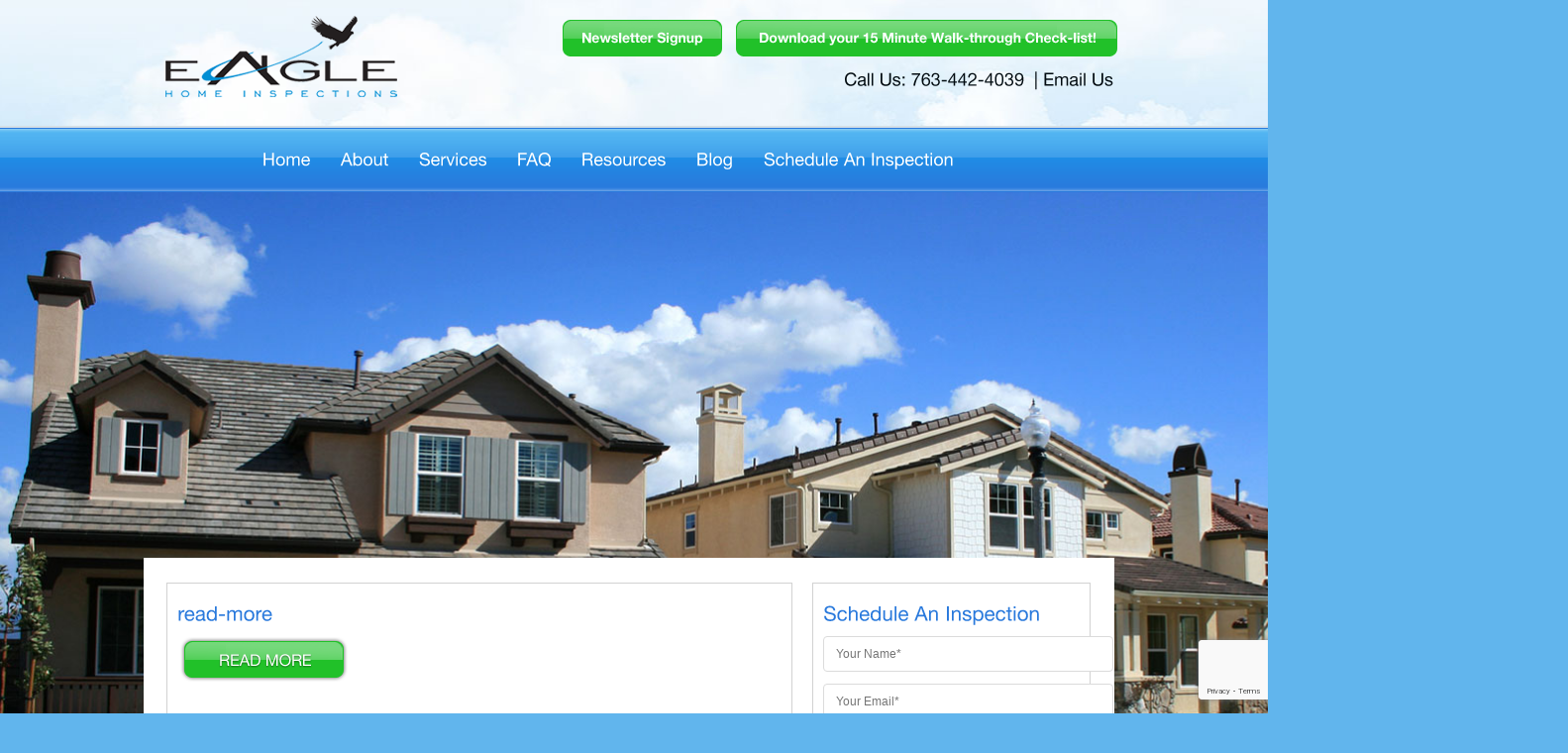

--- FILE ---
content_type: text/html; charset=UTF-8
request_url: https://mnhomecheck.com/home/read-more/
body_size: 11152
content:

<!DOCTYPE html>
<!--[if lt IE 7 ]><html class="ie ie6" lang="en-US"> <![endif]-->
<!--[if IE 7 ]><html class="ie ie7" lang="en-US"> <![endif]-->
<!--[if IE 8 ]><html class="ie ie8" lang="en-US"> <![endif]-->
<!--[if IE 9 ]><html class="ie ie9" lang="en-US"> <![endif]-->
<!--[if (gt IE 9)|!(IE)]><!--><html lang="en-US"> <!--<![endif]--><head>
	<title>read-more - Eagle Home InspectionsEagle Home Inspections</title>
	<meta name="description" content="read-more - Eagle Home Inspections | Home Inspection Serving the Twin Cities" />
    <meta name="viewport" content="width=device-width, initial-scale=1, maximum-scale=1">
	<meta charset="UTF-8" />
	<link rel="profile" href="http://gmpg.org/xfn/11" />
  <link rel="icon" href="https://mnhomecheck.com/wp-content/themes/Eagle/favicon.ico" type="image/x-icon" />
	<link rel="pingback" href="https://mnhomecheck.com/xmlrpc.php" />
	<link rel="alternate" type="application/rss+xml" title="Eagle Home Inspections" href="https://mnhomecheck.com/feed/" />
	<link rel="alternate" type="application/atom+xml" title="Eagle Home Inspections" href="https://mnhomecheck.com/feed/atom/" />
	  <!--[if lt IE 8]>
    <div style=' clear: both; text-align:center; position: relative;'>
    	<a href="http://www.microsoft.com/windows/internet-explorer/default.aspx?ocid=ie6_countdown_bannercode"><img src="http://storage.ie6countdown.com/assets/100/images/banners/warning_bar_0000_us.jpg" border="0" alt="" /></a>
    </div>
  <![endif]-->
   <link rel="stylesheet" type="text/css" media="all" href="https://mnhomecheck.com/wp-content/themes/Eagle/css/style-ei.css" />
  <link rel="stylesheet" type="text/css" media="all" href="https://mnhomecheck.com/wp-content/themes/Eagle/style.css" />
  <link rel="stylesheet" type="text/css" media="all" href="https://mnhomecheck.com/wp-content/themes/Eagle/css/prettyPhoto.css" />
 <!-- <link rel="stylesheet" type="text/css" media="all" href="https://mnhomecheck.com/wp-content/themes/Eagle/css/grid.css" />-->
  <link rel="stylesheet" type="text/css" media="all" href="https://mnhomecheck.com/wp-content/themes/Eagle/css/colorscheme.css" />
      
  
	<meta name='robots' content='index, follow, max-image-preview:large, max-snippet:-1, max-video-preview:-1' />
<link rel="dns-prefetch" href="https://static.hupso.com/share/js/share_toolbar.js"><link rel="preconnect" href="https://static.hupso.com/share/js/share_toolbar.js"><link rel="preload" href="https://static.hupso.com/share/js/share_toolbar.js">
	<!-- This site is optimized with the Yoast SEO plugin v26.8 - https://yoast.com/product/yoast-seo-wordpress/ -->
	<link rel="canonical" href="https://mnhomecheck.com/home/read-more/" />
	<meta property="og:locale" content="en_US" />
	<meta property="og:type" content="article" />
	<meta property="og:title" content="read-more - Eagle Home Inspections" />
	<meta property="og:url" content="https://mnhomecheck.com/home/read-more/" />
	<meta property="og:site_name" content="Eagle Home Inspections" />
	<meta property="og:image" content="https://mnhomecheck.com/home/read-more" />
	<meta property="og:image:width" content="174" />
	<meta property="og:image:height" content="48" />
	<meta property="og:image:type" content="image/png" />
	<meta name="twitter:card" content="summary_large_image" />
	<script type="application/ld+json" class="yoast-schema-graph">{"@context":"https://schema.org","@graph":[{"@type":"WebPage","@id":"https://mnhomecheck.com/home/read-more/","url":"https://mnhomecheck.com/home/read-more/","name":"read-more - Eagle Home Inspections","isPartOf":{"@id":"https://mnhomecheck.com/#website"},"primaryImageOfPage":{"@id":"https://mnhomecheck.com/home/read-more/#primaryimage"},"image":{"@id":"https://mnhomecheck.com/home/read-more/#primaryimage"},"thumbnailUrl":"https://mnhomecheck.com/wp-content/uploads/2014/04/read-more.png","datePublished":"2014-04-16T09:14:37+00:00","breadcrumb":{"@id":"https://mnhomecheck.com/home/read-more/#breadcrumb"},"inLanguage":"en-US","potentialAction":[{"@type":"ReadAction","target":["https://mnhomecheck.com/home/read-more/"]}]},{"@type":"ImageObject","inLanguage":"en-US","@id":"https://mnhomecheck.com/home/read-more/#primaryimage","url":"https://mnhomecheck.com/wp-content/uploads/2014/04/read-more.png","contentUrl":"https://mnhomecheck.com/wp-content/uploads/2014/04/read-more.png","width":174,"height":48},{"@type":"BreadcrumbList","@id":"https://mnhomecheck.com/home/read-more/#breadcrumb","itemListElement":[{"@type":"ListItem","position":1,"name":"Home","item":"https://mnhomecheck.com/"},{"@type":"ListItem","position":2,"name":"Home","item":"https://mnhomecheck.com/"},{"@type":"ListItem","position":3,"name":"read-more"}]},{"@type":"WebSite","@id":"https://mnhomecheck.com/#website","url":"https://mnhomecheck.com/","name":"Eagle Home Inspections","description":"Home Inspection Serving the Twin Cities","potentialAction":[{"@type":"SearchAction","target":{"@type":"EntryPoint","urlTemplate":"https://mnhomecheck.com/?s={search_term_string}"},"query-input":{"@type":"PropertyValueSpecification","valueRequired":true,"valueName":"search_term_string"}}],"inLanguage":"en-US"}]}</script>
	<!-- / Yoast SEO plugin. -->


<link rel="alternate" type="application/rss+xml" title="Eagle Home Inspections &raquo; Feed" href="https://mnhomecheck.com/feed/" />
<link rel="alternate" type="application/rss+xml" title="Eagle Home Inspections &raquo; Comments Feed" href="https://mnhomecheck.com/comments/feed/" />
<link rel="alternate" type="application/rss+xml" title="Eagle Home Inspections &raquo; read-more Comments Feed" href="https://mnhomecheck.com/home/read-more/feed/" />
<link rel="alternate" title="oEmbed (JSON)" type="application/json+oembed" href="https://mnhomecheck.com/wp-json/oembed/1.0/embed?url=https%3A%2F%2Fmnhomecheck.com%2Fhome%2Fread-more%2F" />
<link rel="alternate" title="oEmbed (XML)" type="text/xml+oembed" href="https://mnhomecheck.com/wp-json/oembed/1.0/embed?url=https%3A%2F%2Fmnhomecheck.com%2Fhome%2Fread-more%2F&#038;format=xml" />
<style id='wp-img-auto-sizes-contain-inline-css' type='text/css'>
img:is([sizes=auto i],[sizes^="auto," i]){contain-intrinsic-size:3000px 1500px}
/*# sourceURL=wp-img-auto-sizes-contain-inline-css */
</style>
<style id='wp-emoji-styles-inline-css' type='text/css'>

	img.wp-smiley, img.emoji {
		display: inline !important;
		border: none !important;
		box-shadow: none !important;
		height: 1em !important;
		width: 1em !important;
		margin: 0 0.07em !important;
		vertical-align: -0.1em !important;
		background: none !important;
		padding: 0 !important;
	}
/*# sourceURL=wp-emoji-styles-inline-css */
</style>
<style id='wp-block-library-inline-css' type='text/css'>
:root{--wp-block-synced-color:#7a00df;--wp-block-synced-color--rgb:122,0,223;--wp-bound-block-color:var(--wp-block-synced-color);--wp-editor-canvas-background:#ddd;--wp-admin-theme-color:#007cba;--wp-admin-theme-color--rgb:0,124,186;--wp-admin-theme-color-darker-10:#006ba1;--wp-admin-theme-color-darker-10--rgb:0,107,160.5;--wp-admin-theme-color-darker-20:#005a87;--wp-admin-theme-color-darker-20--rgb:0,90,135;--wp-admin-border-width-focus:2px}@media (min-resolution:192dpi){:root{--wp-admin-border-width-focus:1.5px}}.wp-element-button{cursor:pointer}:root .has-very-light-gray-background-color{background-color:#eee}:root .has-very-dark-gray-background-color{background-color:#313131}:root .has-very-light-gray-color{color:#eee}:root .has-very-dark-gray-color{color:#313131}:root .has-vivid-green-cyan-to-vivid-cyan-blue-gradient-background{background:linear-gradient(135deg,#00d084,#0693e3)}:root .has-purple-crush-gradient-background{background:linear-gradient(135deg,#34e2e4,#4721fb 50%,#ab1dfe)}:root .has-hazy-dawn-gradient-background{background:linear-gradient(135deg,#faaca8,#dad0ec)}:root .has-subdued-olive-gradient-background{background:linear-gradient(135deg,#fafae1,#67a671)}:root .has-atomic-cream-gradient-background{background:linear-gradient(135deg,#fdd79a,#004a59)}:root .has-nightshade-gradient-background{background:linear-gradient(135deg,#330968,#31cdcf)}:root .has-midnight-gradient-background{background:linear-gradient(135deg,#020381,#2874fc)}:root{--wp--preset--font-size--normal:16px;--wp--preset--font-size--huge:42px}.has-regular-font-size{font-size:1em}.has-larger-font-size{font-size:2.625em}.has-normal-font-size{font-size:var(--wp--preset--font-size--normal)}.has-huge-font-size{font-size:var(--wp--preset--font-size--huge)}.has-text-align-center{text-align:center}.has-text-align-left{text-align:left}.has-text-align-right{text-align:right}.has-fit-text{white-space:nowrap!important}#end-resizable-editor-section{display:none}.aligncenter{clear:both}.items-justified-left{justify-content:flex-start}.items-justified-center{justify-content:center}.items-justified-right{justify-content:flex-end}.items-justified-space-between{justify-content:space-between}.screen-reader-text{border:0;clip-path:inset(50%);height:1px;margin:-1px;overflow:hidden;padding:0;position:absolute;width:1px;word-wrap:normal!important}.screen-reader-text:focus{background-color:#ddd;clip-path:none;color:#444;display:block;font-size:1em;height:auto;left:5px;line-height:normal;padding:15px 23px 14px;text-decoration:none;top:5px;width:auto;z-index:100000}html :where(.has-border-color){border-style:solid}html :where([style*=border-top-color]){border-top-style:solid}html :where([style*=border-right-color]){border-right-style:solid}html :where([style*=border-bottom-color]){border-bottom-style:solid}html :where([style*=border-left-color]){border-left-style:solid}html :where([style*=border-width]){border-style:solid}html :where([style*=border-top-width]){border-top-style:solid}html :where([style*=border-right-width]){border-right-style:solid}html :where([style*=border-bottom-width]){border-bottom-style:solid}html :where([style*=border-left-width]){border-left-style:solid}html :where(img[class*=wp-image-]){height:auto;max-width:100%}:where(figure){margin:0 0 1em}html :where(.is-position-sticky){--wp-admin--admin-bar--position-offset:var(--wp-admin--admin-bar--height,0px)}@media screen and (max-width:600px){html :where(.is-position-sticky){--wp-admin--admin-bar--position-offset:0px}}

/*# sourceURL=wp-block-library-inline-css */
</style><style id='global-styles-inline-css' type='text/css'>
:root{--wp--preset--aspect-ratio--square: 1;--wp--preset--aspect-ratio--4-3: 4/3;--wp--preset--aspect-ratio--3-4: 3/4;--wp--preset--aspect-ratio--3-2: 3/2;--wp--preset--aspect-ratio--2-3: 2/3;--wp--preset--aspect-ratio--16-9: 16/9;--wp--preset--aspect-ratio--9-16: 9/16;--wp--preset--color--black: #000000;--wp--preset--color--cyan-bluish-gray: #abb8c3;--wp--preset--color--white: #ffffff;--wp--preset--color--pale-pink: #f78da7;--wp--preset--color--vivid-red: #cf2e2e;--wp--preset--color--luminous-vivid-orange: #ff6900;--wp--preset--color--luminous-vivid-amber: #fcb900;--wp--preset--color--light-green-cyan: #7bdcb5;--wp--preset--color--vivid-green-cyan: #00d084;--wp--preset--color--pale-cyan-blue: #8ed1fc;--wp--preset--color--vivid-cyan-blue: #0693e3;--wp--preset--color--vivid-purple: #9b51e0;--wp--preset--gradient--vivid-cyan-blue-to-vivid-purple: linear-gradient(135deg,rgb(6,147,227) 0%,rgb(155,81,224) 100%);--wp--preset--gradient--light-green-cyan-to-vivid-green-cyan: linear-gradient(135deg,rgb(122,220,180) 0%,rgb(0,208,130) 100%);--wp--preset--gradient--luminous-vivid-amber-to-luminous-vivid-orange: linear-gradient(135deg,rgb(252,185,0) 0%,rgb(255,105,0) 100%);--wp--preset--gradient--luminous-vivid-orange-to-vivid-red: linear-gradient(135deg,rgb(255,105,0) 0%,rgb(207,46,46) 100%);--wp--preset--gradient--very-light-gray-to-cyan-bluish-gray: linear-gradient(135deg,rgb(238,238,238) 0%,rgb(169,184,195) 100%);--wp--preset--gradient--cool-to-warm-spectrum: linear-gradient(135deg,rgb(74,234,220) 0%,rgb(151,120,209) 20%,rgb(207,42,186) 40%,rgb(238,44,130) 60%,rgb(251,105,98) 80%,rgb(254,248,76) 100%);--wp--preset--gradient--blush-light-purple: linear-gradient(135deg,rgb(255,206,236) 0%,rgb(152,150,240) 100%);--wp--preset--gradient--blush-bordeaux: linear-gradient(135deg,rgb(254,205,165) 0%,rgb(254,45,45) 50%,rgb(107,0,62) 100%);--wp--preset--gradient--luminous-dusk: linear-gradient(135deg,rgb(255,203,112) 0%,rgb(199,81,192) 50%,rgb(65,88,208) 100%);--wp--preset--gradient--pale-ocean: linear-gradient(135deg,rgb(255,245,203) 0%,rgb(182,227,212) 50%,rgb(51,167,181) 100%);--wp--preset--gradient--electric-grass: linear-gradient(135deg,rgb(202,248,128) 0%,rgb(113,206,126) 100%);--wp--preset--gradient--midnight: linear-gradient(135deg,rgb(2,3,129) 0%,rgb(40,116,252) 100%);--wp--preset--font-size--small: 13px;--wp--preset--font-size--medium: 20px;--wp--preset--font-size--large: 36px;--wp--preset--font-size--x-large: 42px;--wp--preset--spacing--20: 0.44rem;--wp--preset--spacing--30: 0.67rem;--wp--preset--spacing--40: 1rem;--wp--preset--spacing--50: 1.5rem;--wp--preset--spacing--60: 2.25rem;--wp--preset--spacing--70: 3.38rem;--wp--preset--spacing--80: 5.06rem;--wp--preset--shadow--natural: 6px 6px 9px rgba(0, 0, 0, 0.2);--wp--preset--shadow--deep: 12px 12px 50px rgba(0, 0, 0, 0.4);--wp--preset--shadow--sharp: 6px 6px 0px rgba(0, 0, 0, 0.2);--wp--preset--shadow--outlined: 6px 6px 0px -3px rgb(255, 255, 255), 6px 6px rgb(0, 0, 0);--wp--preset--shadow--crisp: 6px 6px 0px rgb(0, 0, 0);}:where(.is-layout-flex){gap: 0.5em;}:where(.is-layout-grid){gap: 0.5em;}body .is-layout-flex{display: flex;}.is-layout-flex{flex-wrap: wrap;align-items: center;}.is-layout-flex > :is(*, div){margin: 0;}body .is-layout-grid{display: grid;}.is-layout-grid > :is(*, div){margin: 0;}:where(.wp-block-columns.is-layout-flex){gap: 2em;}:where(.wp-block-columns.is-layout-grid){gap: 2em;}:where(.wp-block-post-template.is-layout-flex){gap: 1.25em;}:where(.wp-block-post-template.is-layout-grid){gap: 1.25em;}.has-black-color{color: var(--wp--preset--color--black) !important;}.has-cyan-bluish-gray-color{color: var(--wp--preset--color--cyan-bluish-gray) !important;}.has-white-color{color: var(--wp--preset--color--white) !important;}.has-pale-pink-color{color: var(--wp--preset--color--pale-pink) !important;}.has-vivid-red-color{color: var(--wp--preset--color--vivid-red) !important;}.has-luminous-vivid-orange-color{color: var(--wp--preset--color--luminous-vivid-orange) !important;}.has-luminous-vivid-amber-color{color: var(--wp--preset--color--luminous-vivid-amber) !important;}.has-light-green-cyan-color{color: var(--wp--preset--color--light-green-cyan) !important;}.has-vivid-green-cyan-color{color: var(--wp--preset--color--vivid-green-cyan) !important;}.has-pale-cyan-blue-color{color: var(--wp--preset--color--pale-cyan-blue) !important;}.has-vivid-cyan-blue-color{color: var(--wp--preset--color--vivid-cyan-blue) !important;}.has-vivid-purple-color{color: var(--wp--preset--color--vivid-purple) !important;}.has-black-background-color{background-color: var(--wp--preset--color--black) !important;}.has-cyan-bluish-gray-background-color{background-color: var(--wp--preset--color--cyan-bluish-gray) !important;}.has-white-background-color{background-color: var(--wp--preset--color--white) !important;}.has-pale-pink-background-color{background-color: var(--wp--preset--color--pale-pink) !important;}.has-vivid-red-background-color{background-color: var(--wp--preset--color--vivid-red) !important;}.has-luminous-vivid-orange-background-color{background-color: var(--wp--preset--color--luminous-vivid-orange) !important;}.has-luminous-vivid-amber-background-color{background-color: var(--wp--preset--color--luminous-vivid-amber) !important;}.has-light-green-cyan-background-color{background-color: var(--wp--preset--color--light-green-cyan) !important;}.has-vivid-green-cyan-background-color{background-color: var(--wp--preset--color--vivid-green-cyan) !important;}.has-pale-cyan-blue-background-color{background-color: var(--wp--preset--color--pale-cyan-blue) !important;}.has-vivid-cyan-blue-background-color{background-color: var(--wp--preset--color--vivid-cyan-blue) !important;}.has-vivid-purple-background-color{background-color: var(--wp--preset--color--vivid-purple) !important;}.has-black-border-color{border-color: var(--wp--preset--color--black) !important;}.has-cyan-bluish-gray-border-color{border-color: var(--wp--preset--color--cyan-bluish-gray) !important;}.has-white-border-color{border-color: var(--wp--preset--color--white) !important;}.has-pale-pink-border-color{border-color: var(--wp--preset--color--pale-pink) !important;}.has-vivid-red-border-color{border-color: var(--wp--preset--color--vivid-red) !important;}.has-luminous-vivid-orange-border-color{border-color: var(--wp--preset--color--luminous-vivid-orange) !important;}.has-luminous-vivid-amber-border-color{border-color: var(--wp--preset--color--luminous-vivid-amber) !important;}.has-light-green-cyan-border-color{border-color: var(--wp--preset--color--light-green-cyan) !important;}.has-vivid-green-cyan-border-color{border-color: var(--wp--preset--color--vivid-green-cyan) !important;}.has-pale-cyan-blue-border-color{border-color: var(--wp--preset--color--pale-cyan-blue) !important;}.has-vivid-cyan-blue-border-color{border-color: var(--wp--preset--color--vivid-cyan-blue) !important;}.has-vivid-purple-border-color{border-color: var(--wp--preset--color--vivid-purple) !important;}.has-vivid-cyan-blue-to-vivid-purple-gradient-background{background: var(--wp--preset--gradient--vivid-cyan-blue-to-vivid-purple) !important;}.has-light-green-cyan-to-vivid-green-cyan-gradient-background{background: var(--wp--preset--gradient--light-green-cyan-to-vivid-green-cyan) !important;}.has-luminous-vivid-amber-to-luminous-vivid-orange-gradient-background{background: var(--wp--preset--gradient--luminous-vivid-amber-to-luminous-vivid-orange) !important;}.has-luminous-vivid-orange-to-vivid-red-gradient-background{background: var(--wp--preset--gradient--luminous-vivid-orange-to-vivid-red) !important;}.has-very-light-gray-to-cyan-bluish-gray-gradient-background{background: var(--wp--preset--gradient--very-light-gray-to-cyan-bluish-gray) !important;}.has-cool-to-warm-spectrum-gradient-background{background: var(--wp--preset--gradient--cool-to-warm-spectrum) !important;}.has-blush-light-purple-gradient-background{background: var(--wp--preset--gradient--blush-light-purple) !important;}.has-blush-bordeaux-gradient-background{background: var(--wp--preset--gradient--blush-bordeaux) !important;}.has-luminous-dusk-gradient-background{background: var(--wp--preset--gradient--luminous-dusk) !important;}.has-pale-ocean-gradient-background{background: var(--wp--preset--gradient--pale-ocean) !important;}.has-electric-grass-gradient-background{background: var(--wp--preset--gradient--electric-grass) !important;}.has-midnight-gradient-background{background: var(--wp--preset--gradient--midnight) !important;}.has-small-font-size{font-size: var(--wp--preset--font-size--small) !important;}.has-medium-font-size{font-size: var(--wp--preset--font-size--medium) !important;}.has-large-font-size{font-size: var(--wp--preset--font-size--large) !important;}.has-x-large-font-size{font-size: var(--wp--preset--font-size--x-large) !important;}
/*# sourceURL=global-styles-inline-css */
</style>

<style id='classic-theme-styles-inline-css' type='text/css'>
/*! This file is auto-generated */
.wp-block-button__link{color:#fff;background-color:#32373c;border-radius:9999px;box-shadow:none;text-decoration:none;padding:calc(.667em + 2px) calc(1.333em + 2px);font-size:1.125em}.wp-block-file__button{background:#32373c;color:#fff;text-decoration:none}
/*# sourceURL=/wp-includes/css/classic-themes.min.css */
</style>
<link rel='stylesheet' id='contact-form-7-css' href='https://mnhomecheck.com/wp-content/plugins/contact-form-7/includes/css/styles.css?ver=6.1.4' type='text/css' media='all' />
<link rel='stylesheet' id='hupso_css-css' href='https://mnhomecheck.com/wp-content/plugins/hupso-share-buttons-for-twitter-facebook-google/style.css?ver=6.9' type='text/css' media='all' />
<link rel='stylesheet' id='page-list-style-css' href='https://mnhomecheck.com/wp-content/plugins/sitemap/css/page-list.css?ver=4.4' type='text/css' media='all' />
<link rel='stylesheet' id='orbitslider_main-css' href='https://mnhomecheck.com/wp-content/plugins/wp-orbit-slider/css/default.css?ver=6.9' type='text/css' media='all' />
<script type="text/javascript" src="https://mnhomecheck.com/wp-content/themes/Eagle/js/jquery-1.7.2.min.js?ver=1.7.2" id="jquery-js"></script>
<script type="text/javascript" src="https://mnhomecheck.com/wp-content/themes/Eagle/js/modernizr.js?ver=2.0.6" id="modernizr-js"></script>
<script type="text/javascript" src="https://mnhomecheck.com/wp-content/themes/Eagle/js/superfish.js?ver=1.4.8" id="superfish-js"></script>
<script type="text/javascript" src="https://mnhomecheck.com/wp-content/themes/Eagle/js/jquery.easing.1.3.js?ver=1.3" id="easing-js"></script>
<script type="text/javascript" src="https://mnhomecheck.com/wp-content/themes/Eagle/js/jquery.prettyPhoto.js?ver=3.1.3" id="prettyPhoto-js"></script>
<script type="text/javascript" src="https://mnhomecheck.com/wp-content/themes/Eagle/js/jquery.tools.min.js?ver=1.2.6" id="tools-js"></script>
<script type="text/javascript" src="https://mnhomecheck.com/wp-content/themes/Eagle/js/jquery.loader.js?ver=1.0" id="loader-js"></script>
<script type="text/javascript" src="https://mnhomecheck.com/wp-content/themes/Eagle/js/jquery.elastislide.js?ver=1.0" id="elastislide-js"></script>
<script type="text/javascript" src="https://mnhomecheck.com/wp-includes/js/swfobject.js?ver=2.2" id="swfobject-js"></script>
<script type="text/javascript" src="https://mnhomecheck.com/wp-content/themes/Eagle/js/jquery.cycle.all.js?ver=2.99" id="cycleAll-js"></script>
<script type="text/javascript" src="https://mnhomecheck.com/wp-content/themes/Eagle/js/jquery.twitter.js?ver=1.0" id="twitter-js"></script>
<script type="text/javascript" src="https://mnhomecheck.com/wp-content/themes/Eagle/js/jquery.flickrush.js?ver=1.0" id="flickr-js"></script>
<script type="text/javascript" src="https://mnhomecheck.com/wp-content/themes/Eagle/js/audiojs/audio.js?ver=1.0" id="audiojs-js"></script>
<script type="text/javascript" src="https://mnhomecheck.com/wp-content/themes/Eagle/js/kwicks-1.5.1.pack.js?ver=1.5.1" id="kwicks-js"></script>
<script type="text/javascript" src="https://mnhomecheck.com/wp-content/themes/Eagle/js/custom.js?ver=1.0" id="custom-js"></script>
<script type="text/javascript" src="https://mnhomecheck.com/wp-content/plugins/wp-orbit-slider/js/jquery.orbit-1.3.0.min.js?ver=6.9" id="orbitslider_main-js"></script>
<link rel="https://api.w.org/" href="https://mnhomecheck.com/wp-json/" /><link rel="alternate" title="JSON" type="application/json" href="https://mnhomecheck.com/wp-json/wp/v2/media/96" /><link rel="EditURI" type="application/rsd+xml" title="RSD" href="https://mnhomecheck.com/xmlrpc.php?rsd" />
<meta name="generator" content="WordPress 6.9" />
<link rel='shortlink' href='https://mnhomecheck.com/?p=96' />
<style type="text/css">.recentcomments a{display:inline !important;padding:0 !important;margin:0 !important;}</style>
<!-- Begin Orbit Slider -->
<script type="text/javascript">
/* <![CDATA[ */
jQuery(document).ready(function() {
jQuery('#orbit-inside').orbit({
animation: "fade",
animationSpeed: 800,
timer: true,
advanceSpeed: 4000,
pauseOnHover: false,
directionalNav: false,
captions: true,
captionAnimation: "fade",
captionAnimationSpeed: 800,
bullets: false,
bulletThumbs: false,
centerBullets: false,
fluid: true
});
});
/* ]]> */
</script>
<!-- End Orbit Slider -->

	  <script src="https://www.google.com/recaptcha/enterprise.js?render=6LdZv7sUAAAAAJQQmsCABQ-0OW700JBaRMDqbsKq"></script>

</head>

<body>
<div id="wrapper-ehi">
  <div id="header-ehi">
    <div class="logo-ehi"><img src="https://mnhomecheck.com/wp-content/themes/Eagle/images/logo.png" alt="logo" /></div>
    <div class="global-ehi">
<div class="global1-ehi"><a href="https://mnhomecheck.com/newsletter-signup/"><img src="https://mnhomecheck.com/wp-content/themes/Eagle/images/newletter-button.png" alt="newsletter" border="0" /></a><a id="suggestion" href="#open2"><img src="https://mnhomecheck.com/wp-content/themes/Eagle/images/download-button.png" alt="download" border="0" /></a>
      
      
       <div id="open2" align="center" style="display:none;">
     /* <h4>Subscribe to our Newsletter and<br /> Download our 15 Minute Walk-through Check-list!</h4> <a class="button" href="https://mnhomecheck.com/newsletter-signup/">Click here</a> */

      </div>
      </div>
      <div class="global2-ehi"><img src="https://mnhomecheck.com/wp-content/themes/Eagle/images/callus.png" alt="callus" /><a href="mailto:pete@mnhomecheck.com"><img src="https://mnhomecheck.com/wp-content/themes/Eagle/images/emailus.png" alt="emailus" border="0" /></a></div>
    </div>
  </div>
  
  <div id="respo-header">
  <div class="respo-global">
    <div align="center">
      <ul><li><a id="suggestion" href="#open2">Download your 15 Minute Walk-through Check-list! </a></li>
          <li>763-442-4039  | <a href="mailto:pete@mnhomecheck.com">pete@mnhomecheck.com</a> | <a href="https://mnhomecheck.com/newsletter-signup/">Newsletter Signup</a></li>

      </ul>
    </div>
  </div>
  <div class="respo-logo"><div class="dmenu"><a href="#" rel="toggle[cat]" data-openimage="https://mnhomecheck.com/wp-content/themes/Eagle/images/collapse.png" data-closedimage="https://mnhomecheck.com/wp-content/themes/Eagle/images/expand.png"><img src="https://mnhomecheck.com/wp-content/themes/Eagle/images/collapse.png" border="0" /></a> </div>
    <div align="center"><img src="https://mnhomecheck.com/wp-content/themes/Eagle/images/logo.png" alt="logo" /></div>
  </div>
  
  <div id="cat" >

<nav class="vertical menu">
           
			<div id="respomenu">
 <div class="menu-footer-menu-container"><ul id="menu-footer-menu" class="menu"><li id="menu-item-84" class="menu-item menu-item-type-post_type menu-item-object-page menu-item-home menu-item-84"><a href="https://mnhomecheck.com/">Home</a></li>
<li id="menu-item-81" class="menu-item menu-item-type-post_type menu-item-object-page menu-item-81"><a href="https://mnhomecheck.com/about-us/">About Eagle Home Inspections</a></li>
<li id="menu-item-83" class="menu-item menu-item-type-post_type menu-item-object-page menu-item-83"><a href="https://mnhomecheck.com/about-us/our-service-area/">Our Service Area</a></li>
<li id="menu-item-82" class="menu-item menu-item-type-post_type menu-item-object-page menu-item-82"><a href="https://mnhomecheck.com/about-us/testimonials/">Testimonials</a></li>
<li id="menu-item-158" class="menu-item menu-item-type-custom menu-item-object-custom menu-item-158"><a href="#">Services</a></li>
<li id="menu-item-80" class="menu-item menu-item-type-post_type menu-item-object-page menu-item-80"><a href="https://mnhomecheck.com/services/sellers-pre-sale-inspection/">Seller&#8217;s Pre-Sale Inspection</a></li>
<li id="menu-item-79" class="menu-item menu-item-type-post_type menu-item-object-page menu-item-79"><a href="https://mnhomecheck.com/services/buyers-pre-purchase-inspection/">Buyer’s Inspection</a></li>
<li id="menu-item-78" class="menu-item menu-item-type-post_type menu-item-object-page menu-item-78"><a href="https://mnhomecheck.com/services/radon/">Radon</a></li>
<li id="menu-item-140" class="menu-item menu-item-type-post_type menu-item-object-page menu-item-140"><a href="https://mnhomecheck.com/faq/">FAQ</a></li>
<li id="menu-item-75" class="menu-item menu-item-type-post_type menu-item-object-page menu-item-75"><a href="https://mnhomecheck.com/resources/">Resources</a></li>
<li id="menu-item-74" class="menu-item menu-item-type-post_type menu-item-object-page menu-item-74"><a href="https://mnhomecheck.com/blog/">Blog</a></li>
<li id="menu-item-73" class="menu-item menu-item-type-post_type menu-item-object-page menu-item-73"><a href="https://mnhomecheck.com/schedule-an-inspection/">Contact</a></li>
<li id="menu-item-90" class="menu-item menu-item-type-post_type menu-item-object-page menu-item-90"><a href="https://mnhomecheck.com/sitemap/">Sitemap</a></li>
<li id="menu-item-157" class="menu-item menu-item-type-post_type menu-item-object-page menu-item-157"><a href="https://mnhomecheck.com/privacy-policy/">Privacy Policy</a></li>
</ul></div></div>
			</nav>

</div>
  
  </div>
  
  <div id="nav-ehi">
    <div class="nav-cover">
     <div class="menu-header-menu-container"><ul id="menu-header-menu" class="menu"><li id="menu-item-61" class="menu-item menu-item-type-post_type menu-item-object-page menu-item-home menu-item-61"><a href="https://mnhomecheck.com/">Home</a></li>
<li id="menu-item-58" class="acive1 menu-item menu-item-type-post_type menu-item-object-page menu-item-has-children menu-item-58"><a href="https://mnhomecheck.com/about-us/">About</a>
<ul class="sub-menu">
	<li id="menu-item-63" class="menu-item menu-item-type-post_type menu-item-object-page menu-item-63"><a href="https://mnhomecheck.com/about-us/our-service-area/">Our Service Area</a></li>
	<li id="menu-item-62" class="menu-item menu-item-type-post_type menu-item-object-page menu-item-62"><a href="https://mnhomecheck.com/about-us/testimonials/">Testimonials</a></li>
</ul>
</li>
<li id="menu-item-159" class="acive2 menu-item menu-item-type-custom menu-item-object-custom menu-item-has-children menu-item-159"><a href="#">Services</a>
<ul class="sub-menu">
	<li id="menu-item-419" class="menu-item menu-item-type-post_type menu-item-object-page menu-item-419"><a href="https://mnhomecheck.com/services/pricing/">Pricing</a></li>
	<li id="menu-item-72" class="menu-item menu-item-type-post_type menu-item-object-page menu-item-72"><a href="https://mnhomecheck.com/services/sellers-pre-sale-inspection/">Seller&#8217;s Pre-Sale Inspection</a></li>
	<li id="menu-item-71" class="menu-item menu-item-type-post_type menu-item-object-page menu-item-71"><a href="https://mnhomecheck.com/services/buyers-pre-purchase-inspection/">Buyer’s Inspection</a></li>
	<li id="menu-item-70" class="menu-item menu-item-type-post_type menu-item-object-page menu-item-70"><a href="https://mnhomecheck.com/services/radon/">Radon</a></li>
</ul>
</li>
<li id="menu-item-139" class="menu-item menu-item-type-post_type menu-item-object-page menu-item-139"><a href="https://mnhomecheck.com/faq/">FAQ</a></li>
<li id="menu-item-67" class="menu-item menu-item-type-post_type menu-item-object-page menu-item-67"><a href="https://mnhomecheck.com/resources/">Resources</a></li>
<li id="menu-item-66" class="menu-item menu-item-type-post_type menu-item-object-page menu-item-66"><a href="https://mnhomecheck.com/blog/">Blog</a></li>
<li id="menu-item-65" class="menu-item menu-item-type-post_type menu-item-object-page menu-item-65"><a href="https://mnhomecheck.com/schedule-an-inspection/">Schedule An Inspection</a></li>
</ul></div>    </div>
  </div>
  
  <div id="banner-emh" style="text-align:center;">
<img width="1583" src="https://mnhomecheck.com/wp-content/themes/Eagle/images/banner/banner-05.jpg" /></div>
  <div id="container-ehi">  
    <div id="content-ehi">
      
      <div class="text-content-ehi">
      <div class="box-content-A-ehi">
      
<div class="grid_9 right">
	    <div id="post-96" class="page post-96 attachment type-attachment status-inherit hentry">
      <article class="post-holder">
        <h1>read-more</h1>
                <div id="page-content">
          <p class="attachment"><a href='https://mnhomecheck.com/wp-content/uploads/2014/04/read-more.png'><img decoding="async" width="174" height="48" src="https://mnhomecheck.com/wp-content/uploads/2014/04/read-more.png" class="attachment-medium size-medium" alt="" /></a></p>
          <div class="pagination">
                      </div><!--.pagination-->
        </div><!--#pageContent -->
      </article>
    </div><!--#post-# .post-->

  </div><!--#content-->
</div><!--box-content-A-ehi- end-->
        <div class="box-content-B-ehi">
          <h1>Schedule An Inspection</h1>
          
<div class="wpcf7 no-js" id="wpcf7-f85-o1" lang="en-US" dir="ltr" data-wpcf7-id="85">
<div class="screen-reader-response"><p role="status" aria-live="polite" aria-atomic="true"></p> <ul></ul></div>
<form action="/home/read-more/#wpcf7-f85-o1" method="post" class="wpcf7-form init" aria-label="Contact form" novalidate="novalidate" data-status="init">
<fieldset class="hidden-fields-container"><input type="hidden" name="_wpcf7" value="85" /><input type="hidden" name="_wpcf7_version" value="6.1.4" /><input type="hidden" name="_wpcf7_locale" value="en_US" /><input type="hidden" name="_wpcf7_unit_tag" value="wpcf7-f85-o1" /><input type="hidden" name="_wpcf7_container_post" value="0" /><input type="hidden" name="_wpcf7_posted_data_hash" value="" /><input type="hidden" name="_wpcf7_recaptcha_response" value="" />
</fieldset>
<p><span class="wpcf7-form-control-wrap" data-name="your-name"><input size="37" maxlength="400" class="wpcf7-form-control wpcf7-text wpcf7-validates-as-required" aria-required="true" aria-invalid="false" placeholder="Your Name*" value="" type="text" name="your-name" /></span>
</p>
<p><span class="wpcf7-form-control-wrap" data-name="your-email"><input size="37" maxlength="400" class="wpcf7-form-control wpcf7-email wpcf7-validates-as-required wpcf7-text wpcf7-validates-as-email" aria-required="true" aria-invalid="false" placeholder="Your Email*" value="" type="email" name="your-email" /></span>
</p>
<p><span class="wpcf7-form-control-wrap" data-name="phone"><input size="37" maxlength="400" class="wpcf7-form-control wpcf7-tel wpcf7-validates-as-required wpcf7-text wpcf7-validates-as-tel" aria-required="true" aria-invalid="false" placeholder="Your Phone #*" value="" type="tel" name="phone" /></span>
</p>
<p><span class="wpcf7-form-control-wrap" data-name="your-subject"><input size="37" maxlength="400" class="wpcf7-form-control wpcf7-text wpcf7-validates-as-required" aria-required="true" aria-invalid="false" placeholder="Subject*" value="" type="text" name="your-subject" /></span>
</p>
<p><span class="wpcf7-form-control-wrap" data-name="your-message"><textarea cols="33" rows="4" maxlength="2000" class="wpcf7-form-control wpcf7-textarea" aria-invalid="false" placeholder="Your Message" name="your-message"></textarea></span>
</p>
<p><br />
<span class="wpcf7-form-control-wrap" data-name="quiz-239"><label><span class="wpcf7-quiz-label">3+2=?</span> <input size="40" class="wpcf7-form-control wpcf7-quiz" autocomplete="off" aria-required="true" aria-invalid="false" type="text" name="quiz-239" /></label><input type="hidden" name="_wpcf7_quiz_answer_quiz-239" value="6442ab5dbe480ecad0eb1db635262f8b" /></span>
</p>
<p><input class="wpcf7-form-control wpcf7-submit has-spinner" type="submit" value="Send" />
</p><p style="display: none !important;" class="akismet-fields-container" data-prefix="_wpcf7_ak_"><label>&#916;<textarea name="_wpcf7_ak_hp_textarea" cols="45" rows="8" maxlength="100"></textarea></label><input type="hidden" id="ak_js_1" name="_wpcf7_ak_js" value="161"/><script>document.getElementById( "ak_js_1" ).setAttribute( "value", ( new Date() ).getTime() );</script></p><div class="wpcf7-response-output" aria-hidden="true"></div>
</form>
</div>
        </div> 	</div><!--text-content-ehi end-->
 </div><!--content-ehi end-->
  </div><!--container-ehi end-->
  <div class="clear-ehi"></div>
  <div id="footer-ehi">
    <div id="container-ehi">
      <div class="f-col-ehi">
       <div class="b-menu"><ul>
<li class="page_item page-item-6 page_item_has_children"><a href="https://mnhomecheck.com/about-us/">About Eagle Home Inspections</a>
<ul class='children'>
	<li class="page_item page-item-18"><a href="https://mnhomecheck.com/about-us/our-service-area/">Our Service Area</a></li>
	<li class="page_item page-item-20"><a href="https://mnhomecheck.com/about-us/testimonials/">Testimonials</a></li>
</ul>
</li>
<li class="page_item page-item-34"><a href="https://mnhomecheck.com/blog/">Blog</a></li>
<li class="page_item page-item-36"><a href="https://mnhomecheck.com/schedule-an-inspection/">Contact</a></li>
<li class="page_item page-item-560"><a href="https://mnhomecheck.com/contact/">Contact</a></li>
<li class="page_item page-item-137"><a href="https://mnhomecheck.com/faq/">FAQ</a></li>
<li class="page_item page-item-4 current_page_ancestor current_page_parent"><a href="https://mnhomecheck.com/">Home</a></li>
<li class="page_item page-item-150"><a href="https://mnhomecheck.com/privacy-policy/">Privacy Policy</a></li>
<li class="page_item page-item-32"><a href="https://mnhomecheck.com/resources/">Resources</a></li>
<li class="page_item page-item-22 page_item_has_children"><a href="https://mnhomecheck.com/services/">Services</a>
<ul class='children'>
	<li class="page_item page-item-26"><a href="https://mnhomecheck.com/services/buyers-pre-purchase-inspection/">Buyer’s Inspection</a></li>
	<li class="page_item page-item-414"><a href="https://mnhomecheck.com/services/pricing/">Pricing</a></li>
	<li class="page_item page-item-28"><a href="https://mnhomecheck.com/services/radon/">Radon</a></li>
	<li class="page_item page-item-24"><a href="https://mnhomecheck.com/services/sellers-pre-sale-inspection/">Seller&#8217;s Inspection</a></li>
</ul>
</li>
<li class="page_item page-item-88"><a href="https://mnhomecheck.com/sitemap/">Sitemap</a></li>
</ul></div>
      </div>
      <div class="f-col-ehi">
        <h1>Contact Information</h1>
        <iframe src="https://www.google.com/maps/embed?pb=!1m14!1m8!1m3!1d2820.502737634122!2d-93.511048!3d45.014719!3m2!1i1024!2i768!4f13.1!3m3!1m2!1s0x52b34c071e82c387%3A0xa4dd170c2fd9b562!2s3100+Shadyview+Ln+N!5e0!3m2!1sen!2sus!4v1397208689574" width="259" height="200" frameborder="0" style="border:0"></iframe>
        <br />
        Address: 10125 Hage Dr, <br />
        Rogers, MN 55374<br />
        Telephone: 763-442-4039<br />
        <a href="mailto:pete@mnhomecheck.com">Email Us </a></div>
      <div class="f-col-ehi">
        <h1>Follow Us On</h1>
     <!-- Place this code where you want the badge to render. -->
<a href="https://www.google.com/maps/place/Eagle+Home+Inspection/@45.0147671,-93.5133774,17z/data=!3m1!4b1!4m5!3m4!1s0x52b34c00294b4233:0x71db717f151f26e7!8m2!3d45.0147633!4d-93.5111887?hl=en-US"
   rel="publisher" target="_top" style="text-decoration:none;">
<img src="//ssl.gstatic.com/images/icons/gplus-32.png" alt="Google+" style="border:0;width:25px;height:25px;"/>
</a> <a href="http://linkedin.com/in/petebusch" target="_blank"><img src="https://mnhomecheck.com/wp-content/themes/Eagle/images/linkedin.gif" alt="linkedin" border="0" /></a> <a href="https://twitter.com/PeteBusch1" target="_blank"><img src="https://mnhomecheck.com/wp-content/themes/Eagle/images/twitter.gif" alt="twitter" border="0" /></a> <a href="#"><img src="https://mnhomecheck.com/wp-content/themes/Eagle/images/rss.gif" alt="rss" border="0" /></a> <a href="https://www.facebook.com/mnhomecheck?skip_nax_wizard=true" target="_blank"><img src="https://mnhomecheck.com/wp-content/themes/Eagle/images/facebook.gif" alt="facebook" border="0" /></a>
         <br />
       &copy; Copyright 2014<br /> Eagle Home Inspections, LLC<br /> All rights reserved.


<div class="sicons">
  
  <a href="http://www.ashi.org" target="_blank"><img border="0" style="float:left;" alt="ASHI.org" src="/wp-content/uploads/2014/08/nicon2.png"></a>

 </div>

        </div>
       
    </div>
  </div><!--footer-ehi end-->
</div><!--wrapper-ehi end-->
<script type="text/javascript" src="https://mnhomecheck.com/wp-content/themes/Eagle/js/cufon-yui.js"></script>
<script type="text/javascript" src="https://mnhomecheck.com/wp-content/themes/Eagle/js/helvetica.js"></script>
<script type="text/javascript" src="https://mnhomecheck.com/wp-content/themes/Eagle/js/cufon-replace.js"></script>
<!--<script src="https://mnhomecheck.com/wp-content/themes/Eagle/js/jquery.min.js"></script>-->
<script type="text/javascript"> Cufon.now(); </script>
<script type="text/javascript">

jQuery(document).ready(function(){

jQuery('#respomenu > ul > li ul').each(function(index, e){
  var count = $(e).find('li').length;
  var content = '<span class="cnt">' + count + '</span>';
  jQuery(e).closest('li').children('a').append(content);
});
jQuery('#respomenu ul ul li:odd').addClass('odd');
jQuery('#respomenu ul ul li:even').addClass('even');
jQuery('#respomenu > ul > li > a').click(function() {
  jQuery('#respomenu li').removeClass('active');
  jQuery(this).closest('li').addClass('active');	
  var checkElement = jQuery(this).next();
  if((checkElement.is('ul')) && (checkElement.is(':visible'))) {
    jQuery(this).closest('li').removeClass('active');
    checkElement.slideUp('normal');
  }
  if((checkElement.is('ul')) && (!checkElement.is(':visible'))) {
    jQuery('#respomenu ul ul:visible').slideUp('normal');
    checkElement.slideDown('normal');
  }
  if(jQuery(this).closest('li').find('ul').children().length == 0) {
    return true;
  } else {
    return false;	
  }		
});

animatedcollapse.addDiv('cat', 'fade=0,speed=400,group=pets')



animatedcollapse.ontoggle=function($, divobj, state){ //fires each time a DIV is expanded/contracted
	//$: Access to jQuery
	//divobj: DOM reference to DIV being expanded/ collapsed. Use "divobj.id" to get its ID
	//state: "block" or "none", depending on state
}

animatedcollapse.init()

});

</script>
<link rel='stylesheet' id='gllrFancyboxStylesheet-css'  href='https://mnhomecheck.com/wp-content/themes/Eagle/fancybox/jquery.fancybox-1.3.4.css?ver=3.4.2' type='text/css' media='all' />
<script type='text/javascript' src='https://mnhomecheck.com/wp-content/themes/Eagle/fancybox/jquery.mousewheel-3.0.4.pack.js?ver=3.4.2'></script>
<script type='text/javascript' src='https://mnhomecheck.com/wp-content/themes/Eagle/fancybox/jquery.fancybox-1.3.4.pack.js?ver=3.4.2'></script>
<script type="text/javascript" charset="utf-8">
      (function($){
        $(document).ready(function () {
            $("#suggestion").fancybox();
			$('.fancybox').fancybox();

        });
      })(jQuery);
	</script>
<script type="text/javascript" src="https://mnhomecheck.com/wp-content/themes/Eagle/js/menu_jquery.js"></script>
<script type="speculationrules">
{"prefetch":[{"source":"document","where":{"and":[{"href_matches":"/*"},{"not":{"href_matches":["/wp-*.php","/wp-admin/*","/wp-content/uploads/*","/wp-content/*","/wp-content/plugins/*","/wp-content/themes/Eagle/*","/*\\?(.+)"]}},{"not":{"selector_matches":"a[rel~=\"nofollow\"]"}},{"not":{"selector_matches":".no-prefetch, .no-prefetch a"}}]},"eagerness":"conservative"}]}
</script>
<script type="text/javascript" src="https://mnhomecheck.com/wp-includes/js/comment-reply.min.js?ver=6.9" id="comment-reply-js" async="async" data-wp-strategy="async" fetchpriority="low"></script>
<script type="text/javascript" src="https://mnhomecheck.com/wp-includes/js/dist/hooks.min.js?ver=dd5603f07f9220ed27f1" id="wp-hooks-js"></script>
<script type="text/javascript" src="https://mnhomecheck.com/wp-includes/js/dist/i18n.min.js?ver=c26c3dc7bed366793375" id="wp-i18n-js"></script>
<script type="text/javascript" id="wp-i18n-js-after">
/* <![CDATA[ */
wp.i18n.setLocaleData( { 'text direction\u0004ltr': [ 'ltr' ] } );
//# sourceURL=wp-i18n-js-after
/* ]]> */
</script>
<script type="text/javascript" src="https://mnhomecheck.com/wp-content/plugins/contact-form-7/includes/swv/js/index.js?ver=6.1.4" id="swv-js"></script>
<script type="text/javascript" id="contact-form-7-js-before">
/* <![CDATA[ */
var wpcf7 = {
    "api": {
        "root": "https:\/\/mnhomecheck.com\/wp-json\/",
        "namespace": "contact-form-7\/v1"
    }
};
//# sourceURL=contact-form-7-js-before
/* ]]> */
</script>
<script type="text/javascript" src="https://mnhomecheck.com/wp-content/plugins/contact-form-7/includes/js/index.js?ver=6.1.4" id="contact-form-7-js"></script>
<script type="text/javascript" src="https://www.google.com/recaptcha/api.js?render=6LdZv7sUAAAAAJQQmsCABQ-0OW700JBaRMDqbsKq&amp;ver=3.0" id="google-recaptcha-js"></script>
<script type="text/javascript" src="https://mnhomecheck.com/wp-includes/js/dist/vendor/wp-polyfill.min.js?ver=3.15.0" id="wp-polyfill-js"></script>
<script type="text/javascript" id="wpcf7-recaptcha-js-before">
/* <![CDATA[ */
var wpcf7_recaptcha = {
    "sitekey": "6LdZv7sUAAAAAJQQmsCABQ-0OW700JBaRMDqbsKq",
    "actions": {
        "homepage": "homepage",
        "contactform": "contactform"
    }
};
//# sourceURL=wpcf7-recaptcha-js-before
/* ]]> */
</script>
<script type="text/javascript" src="https://mnhomecheck.com/wp-content/plugins/contact-form-7/modules/recaptcha/index.js?ver=6.1.4" id="wpcf7-recaptcha-js"></script>
<script defer type="text/javascript" src="https://mnhomecheck.com/wp-content/plugins/akismet/_inc/akismet-frontend.js?ver=1763004563" id="akismet-frontend-js"></script>
<script id="wp-emoji-settings" type="application/json">
{"baseUrl":"https://s.w.org/images/core/emoji/17.0.2/72x72/","ext":".png","svgUrl":"https://s.w.org/images/core/emoji/17.0.2/svg/","svgExt":".svg","source":{"concatemoji":"https://mnhomecheck.com/wp-includes/js/wp-emoji-release.min.js?ver=6.9"}}
</script>
<script type="module">
/* <![CDATA[ */
/*! This file is auto-generated */
const a=JSON.parse(document.getElementById("wp-emoji-settings").textContent),o=(window._wpemojiSettings=a,"wpEmojiSettingsSupports"),s=["flag","emoji"];function i(e){try{var t={supportTests:e,timestamp:(new Date).valueOf()};sessionStorage.setItem(o,JSON.stringify(t))}catch(e){}}function c(e,t,n){e.clearRect(0,0,e.canvas.width,e.canvas.height),e.fillText(t,0,0);t=new Uint32Array(e.getImageData(0,0,e.canvas.width,e.canvas.height).data);e.clearRect(0,0,e.canvas.width,e.canvas.height),e.fillText(n,0,0);const a=new Uint32Array(e.getImageData(0,0,e.canvas.width,e.canvas.height).data);return t.every((e,t)=>e===a[t])}function p(e,t){e.clearRect(0,0,e.canvas.width,e.canvas.height),e.fillText(t,0,0);var n=e.getImageData(16,16,1,1);for(let e=0;e<n.data.length;e++)if(0!==n.data[e])return!1;return!0}function u(e,t,n,a){switch(t){case"flag":return n(e,"\ud83c\udff3\ufe0f\u200d\u26a7\ufe0f","\ud83c\udff3\ufe0f\u200b\u26a7\ufe0f")?!1:!n(e,"\ud83c\udde8\ud83c\uddf6","\ud83c\udde8\u200b\ud83c\uddf6")&&!n(e,"\ud83c\udff4\udb40\udc67\udb40\udc62\udb40\udc65\udb40\udc6e\udb40\udc67\udb40\udc7f","\ud83c\udff4\u200b\udb40\udc67\u200b\udb40\udc62\u200b\udb40\udc65\u200b\udb40\udc6e\u200b\udb40\udc67\u200b\udb40\udc7f");case"emoji":return!a(e,"\ud83e\u1fac8")}return!1}function f(e,t,n,a){let r;const o=(r="undefined"!=typeof WorkerGlobalScope&&self instanceof WorkerGlobalScope?new OffscreenCanvas(300,150):document.createElement("canvas")).getContext("2d",{willReadFrequently:!0}),s=(o.textBaseline="top",o.font="600 32px Arial",{});return e.forEach(e=>{s[e]=t(o,e,n,a)}),s}function r(e){var t=document.createElement("script");t.src=e,t.defer=!0,document.head.appendChild(t)}a.supports={everything:!0,everythingExceptFlag:!0},new Promise(t=>{let n=function(){try{var e=JSON.parse(sessionStorage.getItem(o));if("object"==typeof e&&"number"==typeof e.timestamp&&(new Date).valueOf()<e.timestamp+604800&&"object"==typeof e.supportTests)return e.supportTests}catch(e){}return null}();if(!n){if("undefined"!=typeof Worker&&"undefined"!=typeof OffscreenCanvas&&"undefined"!=typeof URL&&URL.createObjectURL&&"undefined"!=typeof Blob)try{var e="postMessage("+f.toString()+"("+[JSON.stringify(s),u.toString(),c.toString(),p.toString()].join(",")+"));",a=new Blob([e],{type:"text/javascript"});const r=new Worker(URL.createObjectURL(a),{name:"wpTestEmojiSupports"});return void(r.onmessage=e=>{i(n=e.data),r.terminate(),t(n)})}catch(e){}i(n=f(s,u,c,p))}t(n)}).then(e=>{for(const n in e)a.supports[n]=e[n],a.supports.everything=a.supports.everything&&a.supports[n],"flag"!==n&&(a.supports.everythingExceptFlag=a.supports.everythingExceptFlag&&a.supports[n]);var t;a.supports.everythingExceptFlag=a.supports.everythingExceptFlag&&!a.supports.flag,a.supports.everything||((t=a.source||{}).concatemoji?r(t.concatemoji):t.wpemoji&&t.twemoji&&(r(t.twemoji),r(t.wpemoji)))});
//# sourceURL=https://mnhomecheck.com/wp-includes/js/wp-emoji-loader.min.js
/* ]]> */
</script>
 <!-- this is used by many Wordpress features and for plugins to work properly -->


</body>
</html>

--- FILE ---
content_type: text/html; charset=utf-8
request_url: https://www.google.com/recaptcha/api2/anchor?ar=1&k=6LdZv7sUAAAAAJQQmsCABQ-0OW700JBaRMDqbsKq&co=aHR0cHM6Ly9tbmhvbWVjaGVjay5jb206NDQz&hl=en&v=PoyoqOPhxBO7pBk68S4YbpHZ&size=invisible&anchor-ms=20000&execute-ms=30000&cb=obako9g4ec2p
body_size: 48836
content:
<!DOCTYPE HTML><html dir="ltr" lang="en"><head><meta http-equiv="Content-Type" content="text/html; charset=UTF-8">
<meta http-equiv="X-UA-Compatible" content="IE=edge">
<title>reCAPTCHA</title>
<style type="text/css">
/* cyrillic-ext */
@font-face {
  font-family: 'Roboto';
  font-style: normal;
  font-weight: 400;
  font-stretch: 100%;
  src: url(//fonts.gstatic.com/s/roboto/v48/KFO7CnqEu92Fr1ME7kSn66aGLdTylUAMa3GUBHMdazTgWw.woff2) format('woff2');
  unicode-range: U+0460-052F, U+1C80-1C8A, U+20B4, U+2DE0-2DFF, U+A640-A69F, U+FE2E-FE2F;
}
/* cyrillic */
@font-face {
  font-family: 'Roboto';
  font-style: normal;
  font-weight: 400;
  font-stretch: 100%;
  src: url(//fonts.gstatic.com/s/roboto/v48/KFO7CnqEu92Fr1ME7kSn66aGLdTylUAMa3iUBHMdazTgWw.woff2) format('woff2');
  unicode-range: U+0301, U+0400-045F, U+0490-0491, U+04B0-04B1, U+2116;
}
/* greek-ext */
@font-face {
  font-family: 'Roboto';
  font-style: normal;
  font-weight: 400;
  font-stretch: 100%;
  src: url(//fonts.gstatic.com/s/roboto/v48/KFO7CnqEu92Fr1ME7kSn66aGLdTylUAMa3CUBHMdazTgWw.woff2) format('woff2');
  unicode-range: U+1F00-1FFF;
}
/* greek */
@font-face {
  font-family: 'Roboto';
  font-style: normal;
  font-weight: 400;
  font-stretch: 100%;
  src: url(//fonts.gstatic.com/s/roboto/v48/KFO7CnqEu92Fr1ME7kSn66aGLdTylUAMa3-UBHMdazTgWw.woff2) format('woff2');
  unicode-range: U+0370-0377, U+037A-037F, U+0384-038A, U+038C, U+038E-03A1, U+03A3-03FF;
}
/* math */
@font-face {
  font-family: 'Roboto';
  font-style: normal;
  font-weight: 400;
  font-stretch: 100%;
  src: url(//fonts.gstatic.com/s/roboto/v48/KFO7CnqEu92Fr1ME7kSn66aGLdTylUAMawCUBHMdazTgWw.woff2) format('woff2');
  unicode-range: U+0302-0303, U+0305, U+0307-0308, U+0310, U+0312, U+0315, U+031A, U+0326-0327, U+032C, U+032F-0330, U+0332-0333, U+0338, U+033A, U+0346, U+034D, U+0391-03A1, U+03A3-03A9, U+03B1-03C9, U+03D1, U+03D5-03D6, U+03F0-03F1, U+03F4-03F5, U+2016-2017, U+2034-2038, U+203C, U+2040, U+2043, U+2047, U+2050, U+2057, U+205F, U+2070-2071, U+2074-208E, U+2090-209C, U+20D0-20DC, U+20E1, U+20E5-20EF, U+2100-2112, U+2114-2115, U+2117-2121, U+2123-214F, U+2190, U+2192, U+2194-21AE, U+21B0-21E5, U+21F1-21F2, U+21F4-2211, U+2213-2214, U+2216-22FF, U+2308-230B, U+2310, U+2319, U+231C-2321, U+2336-237A, U+237C, U+2395, U+239B-23B7, U+23D0, U+23DC-23E1, U+2474-2475, U+25AF, U+25B3, U+25B7, U+25BD, U+25C1, U+25CA, U+25CC, U+25FB, U+266D-266F, U+27C0-27FF, U+2900-2AFF, U+2B0E-2B11, U+2B30-2B4C, U+2BFE, U+3030, U+FF5B, U+FF5D, U+1D400-1D7FF, U+1EE00-1EEFF;
}
/* symbols */
@font-face {
  font-family: 'Roboto';
  font-style: normal;
  font-weight: 400;
  font-stretch: 100%;
  src: url(//fonts.gstatic.com/s/roboto/v48/KFO7CnqEu92Fr1ME7kSn66aGLdTylUAMaxKUBHMdazTgWw.woff2) format('woff2');
  unicode-range: U+0001-000C, U+000E-001F, U+007F-009F, U+20DD-20E0, U+20E2-20E4, U+2150-218F, U+2190, U+2192, U+2194-2199, U+21AF, U+21E6-21F0, U+21F3, U+2218-2219, U+2299, U+22C4-22C6, U+2300-243F, U+2440-244A, U+2460-24FF, U+25A0-27BF, U+2800-28FF, U+2921-2922, U+2981, U+29BF, U+29EB, U+2B00-2BFF, U+4DC0-4DFF, U+FFF9-FFFB, U+10140-1018E, U+10190-1019C, U+101A0, U+101D0-101FD, U+102E0-102FB, U+10E60-10E7E, U+1D2C0-1D2D3, U+1D2E0-1D37F, U+1F000-1F0FF, U+1F100-1F1AD, U+1F1E6-1F1FF, U+1F30D-1F30F, U+1F315, U+1F31C, U+1F31E, U+1F320-1F32C, U+1F336, U+1F378, U+1F37D, U+1F382, U+1F393-1F39F, U+1F3A7-1F3A8, U+1F3AC-1F3AF, U+1F3C2, U+1F3C4-1F3C6, U+1F3CA-1F3CE, U+1F3D4-1F3E0, U+1F3ED, U+1F3F1-1F3F3, U+1F3F5-1F3F7, U+1F408, U+1F415, U+1F41F, U+1F426, U+1F43F, U+1F441-1F442, U+1F444, U+1F446-1F449, U+1F44C-1F44E, U+1F453, U+1F46A, U+1F47D, U+1F4A3, U+1F4B0, U+1F4B3, U+1F4B9, U+1F4BB, U+1F4BF, U+1F4C8-1F4CB, U+1F4D6, U+1F4DA, U+1F4DF, U+1F4E3-1F4E6, U+1F4EA-1F4ED, U+1F4F7, U+1F4F9-1F4FB, U+1F4FD-1F4FE, U+1F503, U+1F507-1F50B, U+1F50D, U+1F512-1F513, U+1F53E-1F54A, U+1F54F-1F5FA, U+1F610, U+1F650-1F67F, U+1F687, U+1F68D, U+1F691, U+1F694, U+1F698, U+1F6AD, U+1F6B2, U+1F6B9-1F6BA, U+1F6BC, U+1F6C6-1F6CF, U+1F6D3-1F6D7, U+1F6E0-1F6EA, U+1F6F0-1F6F3, U+1F6F7-1F6FC, U+1F700-1F7FF, U+1F800-1F80B, U+1F810-1F847, U+1F850-1F859, U+1F860-1F887, U+1F890-1F8AD, U+1F8B0-1F8BB, U+1F8C0-1F8C1, U+1F900-1F90B, U+1F93B, U+1F946, U+1F984, U+1F996, U+1F9E9, U+1FA00-1FA6F, U+1FA70-1FA7C, U+1FA80-1FA89, U+1FA8F-1FAC6, U+1FACE-1FADC, U+1FADF-1FAE9, U+1FAF0-1FAF8, U+1FB00-1FBFF;
}
/* vietnamese */
@font-face {
  font-family: 'Roboto';
  font-style: normal;
  font-weight: 400;
  font-stretch: 100%;
  src: url(//fonts.gstatic.com/s/roboto/v48/KFO7CnqEu92Fr1ME7kSn66aGLdTylUAMa3OUBHMdazTgWw.woff2) format('woff2');
  unicode-range: U+0102-0103, U+0110-0111, U+0128-0129, U+0168-0169, U+01A0-01A1, U+01AF-01B0, U+0300-0301, U+0303-0304, U+0308-0309, U+0323, U+0329, U+1EA0-1EF9, U+20AB;
}
/* latin-ext */
@font-face {
  font-family: 'Roboto';
  font-style: normal;
  font-weight: 400;
  font-stretch: 100%;
  src: url(//fonts.gstatic.com/s/roboto/v48/KFO7CnqEu92Fr1ME7kSn66aGLdTylUAMa3KUBHMdazTgWw.woff2) format('woff2');
  unicode-range: U+0100-02BA, U+02BD-02C5, U+02C7-02CC, U+02CE-02D7, U+02DD-02FF, U+0304, U+0308, U+0329, U+1D00-1DBF, U+1E00-1E9F, U+1EF2-1EFF, U+2020, U+20A0-20AB, U+20AD-20C0, U+2113, U+2C60-2C7F, U+A720-A7FF;
}
/* latin */
@font-face {
  font-family: 'Roboto';
  font-style: normal;
  font-weight: 400;
  font-stretch: 100%;
  src: url(//fonts.gstatic.com/s/roboto/v48/KFO7CnqEu92Fr1ME7kSn66aGLdTylUAMa3yUBHMdazQ.woff2) format('woff2');
  unicode-range: U+0000-00FF, U+0131, U+0152-0153, U+02BB-02BC, U+02C6, U+02DA, U+02DC, U+0304, U+0308, U+0329, U+2000-206F, U+20AC, U+2122, U+2191, U+2193, U+2212, U+2215, U+FEFF, U+FFFD;
}
/* cyrillic-ext */
@font-face {
  font-family: 'Roboto';
  font-style: normal;
  font-weight: 500;
  font-stretch: 100%;
  src: url(//fonts.gstatic.com/s/roboto/v48/KFO7CnqEu92Fr1ME7kSn66aGLdTylUAMa3GUBHMdazTgWw.woff2) format('woff2');
  unicode-range: U+0460-052F, U+1C80-1C8A, U+20B4, U+2DE0-2DFF, U+A640-A69F, U+FE2E-FE2F;
}
/* cyrillic */
@font-face {
  font-family: 'Roboto';
  font-style: normal;
  font-weight: 500;
  font-stretch: 100%;
  src: url(//fonts.gstatic.com/s/roboto/v48/KFO7CnqEu92Fr1ME7kSn66aGLdTylUAMa3iUBHMdazTgWw.woff2) format('woff2');
  unicode-range: U+0301, U+0400-045F, U+0490-0491, U+04B0-04B1, U+2116;
}
/* greek-ext */
@font-face {
  font-family: 'Roboto';
  font-style: normal;
  font-weight: 500;
  font-stretch: 100%;
  src: url(//fonts.gstatic.com/s/roboto/v48/KFO7CnqEu92Fr1ME7kSn66aGLdTylUAMa3CUBHMdazTgWw.woff2) format('woff2');
  unicode-range: U+1F00-1FFF;
}
/* greek */
@font-face {
  font-family: 'Roboto';
  font-style: normal;
  font-weight: 500;
  font-stretch: 100%;
  src: url(//fonts.gstatic.com/s/roboto/v48/KFO7CnqEu92Fr1ME7kSn66aGLdTylUAMa3-UBHMdazTgWw.woff2) format('woff2');
  unicode-range: U+0370-0377, U+037A-037F, U+0384-038A, U+038C, U+038E-03A1, U+03A3-03FF;
}
/* math */
@font-face {
  font-family: 'Roboto';
  font-style: normal;
  font-weight: 500;
  font-stretch: 100%;
  src: url(//fonts.gstatic.com/s/roboto/v48/KFO7CnqEu92Fr1ME7kSn66aGLdTylUAMawCUBHMdazTgWw.woff2) format('woff2');
  unicode-range: U+0302-0303, U+0305, U+0307-0308, U+0310, U+0312, U+0315, U+031A, U+0326-0327, U+032C, U+032F-0330, U+0332-0333, U+0338, U+033A, U+0346, U+034D, U+0391-03A1, U+03A3-03A9, U+03B1-03C9, U+03D1, U+03D5-03D6, U+03F0-03F1, U+03F4-03F5, U+2016-2017, U+2034-2038, U+203C, U+2040, U+2043, U+2047, U+2050, U+2057, U+205F, U+2070-2071, U+2074-208E, U+2090-209C, U+20D0-20DC, U+20E1, U+20E5-20EF, U+2100-2112, U+2114-2115, U+2117-2121, U+2123-214F, U+2190, U+2192, U+2194-21AE, U+21B0-21E5, U+21F1-21F2, U+21F4-2211, U+2213-2214, U+2216-22FF, U+2308-230B, U+2310, U+2319, U+231C-2321, U+2336-237A, U+237C, U+2395, U+239B-23B7, U+23D0, U+23DC-23E1, U+2474-2475, U+25AF, U+25B3, U+25B7, U+25BD, U+25C1, U+25CA, U+25CC, U+25FB, U+266D-266F, U+27C0-27FF, U+2900-2AFF, U+2B0E-2B11, U+2B30-2B4C, U+2BFE, U+3030, U+FF5B, U+FF5D, U+1D400-1D7FF, U+1EE00-1EEFF;
}
/* symbols */
@font-face {
  font-family: 'Roboto';
  font-style: normal;
  font-weight: 500;
  font-stretch: 100%;
  src: url(//fonts.gstatic.com/s/roboto/v48/KFO7CnqEu92Fr1ME7kSn66aGLdTylUAMaxKUBHMdazTgWw.woff2) format('woff2');
  unicode-range: U+0001-000C, U+000E-001F, U+007F-009F, U+20DD-20E0, U+20E2-20E4, U+2150-218F, U+2190, U+2192, U+2194-2199, U+21AF, U+21E6-21F0, U+21F3, U+2218-2219, U+2299, U+22C4-22C6, U+2300-243F, U+2440-244A, U+2460-24FF, U+25A0-27BF, U+2800-28FF, U+2921-2922, U+2981, U+29BF, U+29EB, U+2B00-2BFF, U+4DC0-4DFF, U+FFF9-FFFB, U+10140-1018E, U+10190-1019C, U+101A0, U+101D0-101FD, U+102E0-102FB, U+10E60-10E7E, U+1D2C0-1D2D3, U+1D2E0-1D37F, U+1F000-1F0FF, U+1F100-1F1AD, U+1F1E6-1F1FF, U+1F30D-1F30F, U+1F315, U+1F31C, U+1F31E, U+1F320-1F32C, U+1F336, U+1F378, U+1F37D, U+1F382, U+1F393-1F39F, U+1F3A7-1F3A8, U+1F3AC-1F3AF, U+1F3C2, U+1F3C4-1F3C6, U+1F3CA-1F3CE, U+1F3D4-1F3E0, U+1F3ED, U+1F3F1-1F3F3, U+1F3F5-1F3F7, U+1F408, U+1F415, U+1F41F, U+1F426, U+1F43F, U+1F441-1F442, U+1F444, U+1F446-1F449, U+1F44C-1F44E, U+1F453, U+1F46A, U+1F47D, U+1F4A3, U+1F4B0, U+1F4B3, U+1F4B9, U+1F4BB, U+1F4BF, U+1F4C8-1F4CB, U+1F4D6, U+1F4DA, U+1F4DF, U+1F4E3-1F4E6, U+1F4EA-1F4ED, U+1F4F7, U+1F4F9-1F4FB, U+1F4FD-1F4FE, U+1F503, U+1F507-1F50B, U+1F50D, U+1F512-1F513, U+1F53E-1F54A, U+1F54F-1F5FA, U+1F610, U+1F650-1F67F, U+1F687, U+1F68D, U+1F691, U+1F694, U+1F698, U+1F6AD, U+1F6B2, U+1F6B9-1F6BA, U+1F6BC, U+1F6C6-1F6CF, U+1F6D3-1F6D7, U+1F6E0-1F6EA, U+1F6F0-1F6F3, U+1F6F7-1F6FC, U+1F700-1F7FF, U+1F800-1F80B, U+1F810-1F847, U+1F850-1F859, U+1F860-1F887, U+1F890-1F8AD, U+1F8B0-1F8BB, U+1F8C0-1F8C1, U+1F900-1F90B, U+1F93B, U+1F946, U+1F984, U+1F996, U+1F9E9, U+1FA00-1FA6F, U+1FA70-1FA7C, U+1FA80-1FA89, U+1FA8F-1FAC6, U+1FACE-1FADC, U+1FADF-1FAE9, U+1FAF0-1FAF8, U+1FB00-1FBFF;
}
/* vietnamese */
@font-face {
  font-family: 'Roboto';
  font-style: normal;
  font-weight: 500;
  font-stretch: 100%;
  src: url(//fonts.gstatic.com/s/roboto/v48/KFO7CnqEu92Fr1ME7kSn66aGLdTylUAMa3OUBHMdazTgWw.woff2) format('woff2');
  unicode-range: U+0102-0103, U+0110-0111, U+0128-0129, U+0168-0169, U+01A0-01A1, U+01AF-01B0, U+0300-0301, U+0303-0304, U+0308-0309, U+0323, U+0329, U+1EA0-1EF9, U+20AB;
}
/* latin-ext */
@font-face {
  font-family: 'Roboto';
  font-style: normal;
  font-weight: 500;
  font-stretch: 100%;
  src: url(//fonts.gstatic.com/s/roboto/v48/KFO7CnqEu92Fr1ME7kSn66aGLdTylUAMa3KUBHMdazTgWw.woff2) format('woff2');
  unicode-range: U+0100-02BA, U+02BD-02C5, U+02C7-02CC, U+02CE-02D7, U+02DD-02FF, U+0304, U+0308, U+0329, U+1D00-1DBF, U+1E00-1E9F, U+1EF2-1EFF, U+2020, U+20A0-20AB, U+20AD-20C0, U+2113, U+2C60-2C7F, U+A720-A7FF;
}
/* latin */
@font-face {
  font-family: 'Roboto';
  font-style: normal;
  font-weight: 500;
  font-stretch: 100%;
  src: url(//fonts.gstatic.com/s/roboto/v48/KFO7CnqEu92Fr1ME7kSn66aGLdTylUAMa3yUBHMdazQ.woff2) format('woff2');
  unicode-range: U+0000-00FF, U+0131, U+0152-0153, U+02BB-02BC, U+02C6, U+02DA, U+02DC, U+0304, U+0308, U+0329, U+2000-206F, U+20AC, U+2122, U+2191, U+2193, U+2212, U+2215, U+FEFF, U+FFFD;
}
/* cyrillic-ext */
@font-face {
  font-family: 'Roboto';
  font-style: normal;
  font-weight: 900;
  font-stretch: 100%;
  src: url(//fonts.gstatic.com/s/roboto/v48/KFO7CnqEu92Fr1ME7kSn66aGLdTylUAMa3GUBHMdazTgWw.woff2) format('woff2');
  unicode-range: U+0460-052F, U+1C80-1C8A, U+20B4, U+2DE0-2DFF, U+A640-A69F, U+FE2E-FE2F;
}
/* cyrillic */
@font-face {
  font-family: 'Roboto';
  font-style: normal;
  font-weight: 900;
  font-stretch: 100%;
  src: url(//fonts.gstatic.com/s/roboto/v48/KFO7CnqEu92Fr1ME7kSn66aGLdTylUAMa3iUBHMdazTgWw.woff2) format('woff2');
  unicode-range: U+0301, U+0400-045F, U+0490-0491, U+04B0-04B1, U+2116;
}
/* greek-ext */
@font-face {
  font-family: 'Roboto';
  font-style: normal;
  font-weight: 900;
  font-stretch: 100%;
  src: url(//fonts.gstatic.com/s/roboto/v48/KFO7CnqEu92Fr1ME7kSn66aGLdTylUAMa3CUBHMdazTgWw.woff2) format('woff2');
  unicode-range: U+1F00-1FFF;
}
/* greek */
@font-face {
  font-family: 'Roboto';
  font-style: normal;
  font-weight: 900;
  font-stretch: 100%;
  src: url(//fonts.gstatic.com/s/roboto/v48/KFO7CnqEu92Fr1ME7kSn66aGLdTylUAMa3-UBHMdazTgWw.woff2) format('woff2');
  unicode-range: U+0370-0377, U+037A-037F, U+0384-038A, U+038C, U+038E-03A1, U+03A3-03FF;
}
/* math */
@font-face {
  font-family: 'Roboto';
  font-style: normal;
  font-weight: 900;
  font-stretch: 100%;
  src: url(//fonts.gstatic.com/s/roboto/v48/KFO7CnqEu92Fr1ME7kSn66aGLdTylUAMawCUBHMdazTgWw.woff2) format('woff2');
  unicode-range: U+0302-0303, U+0305, U+0307-0308, U+0310, U+0312, U+0315, U+031A, U+0326-0327, U+032C, U+032F-0330, U+0332-0333, U+0338, U+033A, U+0346, U+034D, U+0391-03A1, U+03A3-03A9, U+03B1-03C9, U+03D1, U+03D5-03D6, U+03F0-03F1, U+03F4-03F5, U+2016-2017, U+2034-2038, U+203C, U+2040, U+2043, U+2047, U+2050, U+2057, U+205F, U+2070-2071, U+2074-208E, U+2090-209C, U+20D0-20DC, U+20E1, U+20E5-20EF, U+2100-2112, U+2114-2115, U+2117-2121, U+2123-214F, U+2190, U+2192, U+2194-21AE, U+21B0-21E5, U+21F1-21F2, U+21F4-2211, U+2213-2214, U+2216-22FF, U+2308-230B, U+2310, U+2319, U+231C-2321, U+2336-237A, U+237C, U+2395, U+239B-23B7, U+23D0, U+23DC-23E1, U+2474-2475, U+25AF, U+25B3, U+25B7, U+25BD, U+25C1, U+25CA, U+25CC, U+25FB, U+266D-266F, U+27C0-27FF, U+2900-2AFF, U+2B0E-2B11, U+2B30-2B4C, U+2BFE, U+3030, U+FF5B, U+FF5D, U+1D400-1D7FF, U+1EE00-1EEFF;
}
/* symbols */
@font-face {
  font-family: 'Roboto';
  font-style: normal;
  font-weight: 900;
  font-stretch: 100%;
  src: url(//fonts.gstatic.com/s/roboto/v48/KFO7CnqEu92Fr1ME7kSn66aGLdTylUAMaxKUBHMdazTgWw.woff2) format('woff2');
  unicode-range: U+0001-000C, U+000E-001F, U+007F-009F, U+20DD-20E0, U+20E2-20E4, U+2150-218F, U+2190, U+2192, U+2194-2199, U+21AF, U+21E6-21F0, U+21F3, U+2218-2219, U+2299, U+22C4-22C6, U+2300-243F, U+2440-244A, U+2460-24FF, U+25A0-27BF, U+2800-28FF, U+2921-2922, U+2981, U+29BF, U+29EB, U+2B00-2BFF, U+4DC0-4DFF, U+FFF9-FFFB, U+10140-1018E, U+10190-1019C, U+101A0, U+101D0-101FD, U+102E0-102FB, U+10E60-10E7E, U+1D2C0-1D2D3, U+1D2E0-1D37F, U+1F000-1F0FF, U+1F100-1F1AD, U+1F1E6-1F1FF, U+1F30D-1F30F, U+1F315, U+1F31C, U+1F31E, U+1F320-1F32C, U+1F336, U+1F378, U+1F37D, U+1F382, U+1F393-1F39F, U+1F3A7-1F3A8, U+1F3AC-1F3AF, U+1F3C2, U+1F3C4-1F3C6, U+1F3CA-1F3CE, U+1F3D4-1F3E0, U+1F3ED, U+1F3F1-1F3F3, U+1F3F5-1F3F7, U+1F408, U+1F415, U+1F41F, U+1F426, U+1F43F, U+1F441-1F442, U+1F444, U+1F446-1F449, U+1F44C-1F44E, U+1F453, U+1F46A, U+1F47D, U+1F4A3, U+1F4B0, U+1F4B3, U+1F4B9, U+1F4BB, U+1F4BF, U+1F4C8-1F4CB, U+1F4D6, U+1F4DA, U+1F4DF, U+1F4E3-1F4E6, U+1F4EA-1F4ED, U+1F4F7, U+1F4F9-1F4FB, U+1F4FD-1F4FE, U+1F503, U+1F507-1F50B, U+1F50D, U+1F512-1F513, U+1F53E-1F54A, U+1F54F-1F5FA, U+1F610, U+1F650-1F67F, U+1F687, U+1F68D, U+1F691, U+1F694, U+1F698, U+1F6AD, U+1F6B2, U+1F6B9-1F6BA, U+1F6BC, U+1F6C6-1F6CF, U+1F6D3-1F6D7, U+1F6E0-1F6EA, U+1F6F0-1F6F3, U+1F6F7-1F6FC, U+1F700-1F7FF, U+1F800-1F80B, U+1F810-1F847, U+1F850-1F859, U+1F860-1F887, U+1F890-1F8AD, U+1F8B0-1F8BB, U+1F8C0-1F8C1, U+1F900-1F90B, U+1F93B, U+1F946, U+1F984, U+1F996, U+1F9E9, U+1FA00-1FA6F, U+1FA70-1FA7C, U+1FA80-1FA89, U+1FA8F-1FAC6, U+1FACE-1FADC, U+1FADF-1FAE9, U+1FAF0-1FAF8, U+1FB00-1FBFF;
}
/* vietnamese */
@font-face {
  font-family: 'Roboto';
  font-style: normal;
  font-weight: 900;
  font-stretch: 100%;
  src: url(//fonts.gstatic.com/s/roboto/v48/KFO7CnqEu92Fr1ME7kSn66aGLdTylUAMa3OUBHMdazTgWw.woff2) format('woff2');
  unicode-range: U+0102-0103, U+0110-0111, U+0128-0129, U+0168-0169, U+01A0-01A1, U+01AF-01B0, U+0300-0301, U+0303-0304, U+0308-0309, U+0323, U+0329, U+1EA0-1EF9, U+20AB;
}
/* latin-ext */
@font-face {
  font-family: 'Roboto';
  font-style: normal;
  font-weight: 900;
  font-stretch: 100%;
  src: url(//fonts.gstatic.com/s/roboto/v48/KFO7CnqEu92Fr1ME7kSn66aGLdTylUAMa3KUBHMdazTgWw.woff2) format('woff2');
  unicode-range: U+0100-02BA, U+02BD-02C5, U+02C7-02CC, U+02CE-02D7, U+02DD-02FF, U+0304, U+0308, U+0329, U+1D00-1DBF, U+1E00-1E9F, U+1EF2-1EFF, U+2020, U+20A0-20AB, U+20AD-20C0, U+2113, U+2C60-2C7F, U+A720-A7FF;
}
/* latin */
@font-face {
  font-family: 'Roboto';
  font-style: normal;
  font-weight: 900;
  font-stretch: 100%;
  src: url(//fonts.gstatic.com/s/roboto/v48/KFO7CnqEu92Fr1ME7kSn66aGLdTylUAMa3yUBHMdazQ.woff2) format('woff2');
  unicode-range: U+0000-00FF, U+0131, U+0152-0153, U+02BB-02BC, U+02C6, U+02DA, U+02DC, U+0304, U+0308, U+0329, U+2000-206F, U+20AC, U+2122, U+2191, U+2193, U+2212, U+2215, U+FEFF, U+FFFD;
}

</style>
<link rel="stylesheet" type="text/css" href="https://www.gstatic.com/recaptcha/releases/PoyoqOPhxBO7pBk68S4YbpHZ/styles__ltr.css">
<script nonce="eujGmY8UrKu2GLbfNj9uNg" type="text/javascript">window['__recaptcha_api'] = 'https://www.google.com/recaptcha/api2/';</script>
<script type="text/javascript" src="https://www.gstatic.com/recaptcha/releases/PoyoqOPhxBO7pBk68S4YbpHZ/recaptcha__en.js" nonce="eujGmY8UrKu2GLbfNj9uNg">
      
    </script></head>
<body><div id="rc-anchor-alert" class="rc-anchor-alert"></div>
<input type="hidden" id="recaptcha-token" value="[base64]">
<script type="text/javascript" nonce="eujGmY8UrKu2GLbfNj9uNg">
      recaptcha.anchor.Main.init("[\x22ainput\x22,[\x22bgdata\x22,\x22\x22,\[base64]/[base64]/[base64]/[base64]/[base64]/[base64]/KGcoTywyNTMsTy5PKSxVRyhPLEMpKTpnKE8sMjUzLEMpLE8pKSxsKSksTykpfSxieT1mdW5jdGlvbihDLE8sdSxsKXtmb3IobD0odT1SKEMpLDApO08+MDtPLS0pbD1sPDw4fFooQyk7ZyhDLHUsbCl9LFVHPWZ1bmN0aW9uKEMsTyl7Qy5pLmxlbmd0aD4xMDQ/[base64]/[base64]/[base64]/[base64]/[base64]/[base64]/[base64]\\u003d\x22,\[base64]\x22,\x22w43Cky5PwoHDqSfCmMKmTMKQw5vCkC1cw45DNsOYw4VHOVXCqUBXc8OGwp/DpsOMw5zCjRJqwqgCHzXDqSnCjnTDlsOGWBs9w4HDqMOkw6/Dn8KxwovCgcOaEQzCrMKpw6XDqnYpwrvClXHDocO8ZcKXwofCjMK0dw/DoV3CqcK3HsKowqzCl3Rmw7LCjcO4w717JsKJAU/[base64]/DknIOR8KtQQnCusOKDk5yCH3Dt8OawoHCkxQEacOew6TCpw56FVnDgzLDlX8Ywrt3IsK6w4fCm8KbJQsWw4LCoRzCkBNHwrs/w5LCi2YObjw2wqLCkMKMOsKcAjPCjUrDnsKdwpzDqG5mY8KgZVDDthrCucOJwrZ+SBbCs8KHYyQGHwTDv8OQwpxnw4bDssO9w6TCgMOxwr3CqhPCi1k9CUNVw77Cm8OVFT3Dv8O6wpVtwr3DlMObwoDCssOsw6jCs8ONwpHCu8KBLMOoc8K7wprCkWd0w4/CsjU+dMOpFg0fKcOkw49rwpRUw4fDn8OzLUp0wpsyZsOqwqJCw7TCjXnCnXLCjXkgwonCvHtpw4l1D1fCvXXDkcOjMcOKey4hX8KRe8O/P2fDth/ChMKJZhrDl8OvwrjCrS4JQMOuV8Otw7AjQMOEw6/CpDYbw57ClsOLFCPDvS7CucKTw4XDqyrDlkUTfcKKOB7DjWDCusOuw5sabcKLbQU2d8Klw7PClw/DqcKCCMOnw6nDrcKPwr0NQj/CpELDoS4Qw5pFwr7Ds8Kaw73CtcK9w7zDuAh6aMKqd3IqcErDmkA4wpXDgn/[base64]/wojCuMKCw4LDqMKewqU7wrbDvAoiwoUyCRZ0fcK/w4XDkiLCmAjCkD9/w6DCv8OBEUjCkw57e2bCtlHCt2oAwplgw4rDk8KVw43Du3nDhMKOw47CtMOuw5dqN8OiDcOAKiN+BkYaScKKw4tgwpBzwr4Sw6w6w5A+w5kDw4jDvcOjKS5OwrJCQzrDk8KxIcKgw4/CrMKyG8OtPTbDgi7Cp8KSawLCssKewr/Cm8ODb8OFRMOpHsKIF0rDrsOCfCcDwptvG8Oyw4YpwqjDk8OWEThVwp4IdsK/O8KzNADDo0XDjsKKFcO+fsO/[base64]/Cm0rCkElhMFjDtB3CoSTCusOTFMKoU2IFb0DDgcKSMVLDgMOYw5PDqsKgOzI9wpPDmg3Dh8Klw7pdw4NwB8KnDMKMWMOlFAHDpG/ChMKlEnBpw7V5wol0wobDunQ6Yxc6E8Oqw7RiZyrCs8KBW8K4R8Kgw5BHw6bDoS7CgF7CkCTDgcKpDsK6G3hHRipYXcKuDMOyPcOcO0w9w4nCsX3DgcOuXMKtwr3Dp8O2wpJEZ8Klwo/CnwDCtcKDwo3CkQl5wrtPw7fCrMKdw5zCkUXDu0YlwpPCgcOfw4AOwr3Dui4cwpDClnBhEsOrKcO1w69Gw7NOw7LCq8OTOC0Bw7Ndw5HCmGPCmnfDsVLDu0wlw5hgQsKlXH3DqBgDZ147WMKXwpjCpU02w4XDhcK4w7DDpEIEI3kXwr/Dp0rDkQY6XzQcRsOdwpZHVsKuw4/Ch1kQPsKTwr7DtsKaMMKMXMOSwpVdesOBGjAaYsOww6HCm8KWw7Jtw5s/HHvCkSjCvMK+w7jDkMKiNSFjImwjLBDDiH/[base64]/CkMKSUsOSSAfDmcOvwrPCnXVMwpkWUsKHw5ZfesO7GW3DmH/ClBMvFsKVeVjDpMKYwonCjR7Dlx/Cj8KSblRBwrnCvizCqU/CggZaFMOSWMOIL2jDqcKmwofDgMKcUyfCs1IuJMOlG8OvwopUw4/[base64]/Do33CpW3ClQTDoEPChALCiBorc2QpwqHCoDfDvMKDCRgwBS/Dj8O/bg3DpQfDmjjDv8K/[base64]/w59xwq7CmMO4w7UVwqbDosKKwp0BwrPDgWrCgBUuwpg2wo9+wq7DrhRBAcK/[base64]/Cj8Oyw6IyJGHDohRgwokBw7cqakPDrcOgw5ZKBE3CtsKrYCnDsEI7w7rComPCqVLDhgw9wqzDlzjDrD1XCmN2w77CgiPClsK/XCFLMcOnLVvCm8Ohw4/CuSbCucOxf0RQw6lAw4NVSS7CiSHDicKWw6kWw6rDjjPDuh5fwpfDjgdPMkYlw4ABwq3DtcOPw48jwoRxYcOaKU8+C1F7LHXDqMK0w7Y/[base64]/CpHInw5okC8KPw5rCpsOaw7HCg8KiEcKhWxwXFAvDkMKow6wIwr00VUYsw7zDimXDksK2w7PCk8Orwr7Cj8ObwpkWQMOfawPDs2DCi8OdwqBOPcK7Z2rCgSzDmMOzw4rDjcOHc2TCisKBOQjCjFNYdsOgwq7CssKPw60CExRJdm/[base64]/DggICw7bDnMOHw7IHw5xcQHHCpcK0w5PDkcOIRsOHX8OUwoFMw50xcAbDh8K+wpLCjgtOf2zCqcOQcsKyw6Z/wqXCpQppSMOPIMKZZE3CnGI9CG3DhmvDr8ObwrUrcsK/dMO6w4B4O8KTJcOFw4PClnzCqcOVw5EsbMOHYBsaKsOjw4vCk8OBw7LDh24Mw6V/w43CjmgdajF/[base64]/Dl0A0TcK9w6HDk8OzdcKbwp9bwocVB23DtMKXPwBpLznCiVbDusKaw5TCi8OBw53CrMK+McKWw7bDmiDCmVPDnlI8w7fDqcK/W8OmLcK6Hx4Iwrluw7cifhXCn0p6woLDlzLCnRsrwp7DhzPCumtCw6bCv3MYw4k5w4jDjijCqQIJw5LCtV5NNS11e1HDliQYFMO9DlDCp8O5TcO2wrdWKMKZwpvCo8O1w6zCvDXCjmUqIzRKKHkDw5/Doj5gZw3CoigHwoXCusOHw4B5PcOhwrfDtGYIBMOvQxHCmnPDhkgNwr3Dh8KQaDsawprDiRHDo8KOG8KRwoE0woYTw5AFfMO+H8Kpw4vDl8KIGSouwovDisKvw7M6TcOIw53CthLCgMOpw4QTw73Dp8KMwo7CmsKhw4zDlsKUw7pLw7bDtcK/[base64]/[base64]/YcO7acKWwqfCkMKBwrbCqnrCpsOtacOjesKQwobCjjhcMEEoQMKmf8ObM8K3wqnDn8OIw4sTwr1mwqnCplQxwoXCkh/[base64]/SsKgPEzCqcKKLypjWcKjGTFuw4lKW8KQZCDDk8O1wrXCkw5qRMKZAxkkwoY3wq7Ci8O+JMKcW8Ozw4QAwo3DqMKxw6HDvFk5K8O2w6Buw6/Dtg8iw4fCiCXCjsK4wpMYwqjDlRDCrgZiw5ttTMKGw5jCtGbDqsKKwrTDucOZw5YPJcONwpMbCcKqDcO1VMKnw77DhTBHwrJlYkx2EXZgEgDDhcK5cjbCt8ObPMK2wqbCoR3DiMKXTgtjJcOITyYHcMKbOR/Dvik/H8KDwovCu8K7OnzDukXDncKEwrDCucKEIsKOwpPCoFzCjMKbw4ZOwqcGK1bDnj8TwpJRwrV6fRxWw6TCj8KzTcOLTVnDvFVwwqDDj8O3woHDu0NrwrTDkcKpc8K4SjhlVBjDumYkWcKLwrnDl0IYbkRYdSTCiEfDnA9Sw7YyPQbCtBrDrzFDAMO9wqLCl3/DnsKdSVJLwrh/X2MZw4TDu8Kkwr04wpEFwqBYwobDuEgjXAnCnBUAZMKUBcKXw6DDojfCjTHDuD0HW8O1wqV/NWDCj8OKwq3DmiPDjMKMwpTDn0ddXQPDlDnCgcKwwrEuwpLCt3Vyw6/DvUd9w5jCmRQJLsKWZ8K5I8K+wrR5w7nDssOzbWTDhCnDi23CmVLDvB/Dv0DCmVDDrcKsH8KTG8KdHcKBf33ClHxMwrfCnXN3K0IaNwnDsnvCtD3Dv8KJVmJGwrl+wpZ9w4PDrsO9QVwKw5jCusK8wqDDqMOEwq7Dn8ObQkLCgR0WDcKxwrfDqF4Hwp4GZS/CgiR3w57Cu8KbZQvCh8KbY8O6w57DskoPP8KWw6LDuxgYasOSw5YhwpdGw4HDl1fDoiEpTsKDw4sCwrMdw4ITPcOPUy3CgMKQw50zQ8K3SsK0L1nDm8KcMgUCw6tiw6XCksKeAAnClMOJXsK0W8KpecOET8K+L8OHwoDClAkHwrh/fMKrE8Kxw7sCw4hcYMOYT8KDYsO9CMKsw6QrCWrCtgvDvcOtw7rDmcO3S8O6w4vDgcKDwqNgKcK3BMOZw4EYw6F/w5JQwodUwq3DlsKqw7rDi0YhTMK1L8O8w5tIwoTDu8Kmw6gjBzgbwr/Cu05ZUyzCukk8IcK9w6MBwrHChil1wrrDkTTDlsOTwozDusOIw5bCp8KuwoRRWcO/DCDCtMOmCsK1P8KgwpwBw6bDslsMwobDr31Ww6vDqighWw7DuRTCtcKPwp7CtsOtw59dTx96w5zDv8K2aMKJwoVCwp/CusKww6LDjcKla8OIwr/CrBp+w6lZAwsRw59xU8O6VWVLwqJtw77Cq18mwqfCt8KOAnI5Yy7CizPCh8KKworCl8O2w6YWCFBQwqbDhgnCucOUcWt0wqLCisKVw7BCKXQXwr/DpVDCmMKAwrMkQcKtWcKPwr/Dq2zDscOAwpxHwpA/A8Ksw6sRQ8KMw5jCscKhwpbCq0fDmsKUwqhhwoVxwqxtV8Oow5Z/wpPClRt5AEbDocOmw4IuTSECwp/DgivCm8KHw7c3w6XDtg/DnFx5U1jChEzDrmN0Kn7DiATCqMKzwr7DnsKzw5sCasOeecOYwpHDoGLCrgjCtCnDokTDoibCjsKuw6Rzw5wwwrZWfg/[base64]/[base64]/[base64]/[base64]/wo/[base64]/[base64]/T0DDgRfCncKORcK/PMOMa8Ouw5Qmw7/Dl1NWw4c7ccOAwo3CmMOpai9hwpLCusK7L8K1a1hkwqpsfsKdwo9MD8KFCsOqwoYVw5zChnc1CcKVFMO5Mh7ClMKPQsKSw4LChDY9CHVKPk4NAC0owrnDnnx/[base64]/DtTDCvkPCqcKcFU9iOGJacmhHw78/w7tVwqDDm8KIwrp0w7rDuHPCjWXDkTwvGcKWQhgVK8KvDcKvwqPDn8KZb2tMw6HDu8K/[base64]/[base64]/DsOCT0vCscKcTcOoZ11Wwq9iw43DkFXDscOlw69WwpkxX2tyw5zDqsOvw6fDtcO3wpjDmMKCw5QhwoplEMKNUsOtw47CrsO9w5XDnMKSwq8jw6/[base64]/wpTDlA5lw77ChsKKw6s1N8OKGsOtB8OmURVFaMOFw4DCr3AiYMOabHYxWCvCg3DDs8K6FnZmw7zDrGJfwrJNEBbDlzJBwqzDpTjCkVhgZEYQw4TCgFs+asOCwrhOwrLDiiUZw4nCgQxuRsOmccK0JcObJMOTNEDDgQlrw4/[base64]/DtsOXKQptw6FWwpo2GsOyH8OJTMOKw7pGDMO3J2nCvk/DvMKawrBOfQLCuRjDhcKbZMKAd8OLC8OAw4dfAMKhTW4+YiHDrz/Dr8KQw6h5TEvDvTt1cB9jTzcvI8O8woLCiMO1dsOPbkoVO1vCpcOLScOJHsOTwrklBMOpwrVERsK4wrQ7bhw1Kis3bDpnQ8OjCw7Ck2nChCMrw495wrfCscO3J2wyw6tFZMKCwoHCjcKfwqvCn8Ofw7LDsMOyAcO0woQbwpzCrVLCn8KCbsOmXMOlUhnDh2Bnw4A/TcOowpTDoE19wqUTQsKlBB/Dt8Oxw5t7wq7CmF41w5TCuVFcw4HDqDApwoIkw6tKfHXCgMOEDMOpw6gAworCqcKuw5DClWzDn8KbQMKZwqrDoMKBQ8K8worCm2rDmMOkO3XDhU4rVMO8wqDCo8KNMTwmw6dcwosVHWYPQMOMw5/DjMKHwqjDtnfCoMObw7JgAyrCvMKbT8KuwqfCvg0/wqDCpcOwwqRvJsK2woRXXMOdJgHChcOWPgjDr0rCkzDDsArDisOdw6lHwqrDs3RATSVew7DCn3/CoUprGB0fDsOHSMKDR0/DrsOJFFITWh/DnF7DlcOxwrlxwqPDj8KdwpcKw6Y7w4bCgQDDvsKuZnbCpwbCm0cQw43DjsK8w4JFfsO+w5fCl0FlwqbCicKGwocCw5rCqmVLMcOMQXrDiMKOOcONw785w4QDHXrDr8KcfT7CqD1xwq0yfcOywqfDsxDCrMKjwoV2w4TDshsvwoEMw5nDgjzDjHTDnMKpw7/[base64]/DssKPOAzDm8KHe8OSw7zDrXZCw44Ew4DDvsOuVkQSw5jDhjs2wobDgRXDnT8/cmnDu8ORw4DCmh9ow7vDh8K/EUF8w4zDpXYJwqrConslwqLCn8KGNsOCw6hEw6l0VMO1BD/DisKOecKjTADDt1NyL10qGH7DuRVoH2XCt8OzPFI+w55kwrgTGnw8BcOywqfCp1bCvMOCYQPCkcKiA10twrgTwpZRVsKxTcO/woYiwp3Cu8ONw7cCwrpkwpI1PQzCsW/CnsKnKU4zw5zCsjfDhsKzwpoJCMOhw5LCtXMBZ8KAB3HCo8OAdcO+w4Y5wqldw48vw5suOMO3eQ0vw7l0w6/CvMOscFcPw5PCpnM1A8Kjw7nCqMOdw5Y4SXfDgMKAUsO8AR/DtCTDmWnDrsKSDRjDqyzClVfDncKuwovCvUM4SFISaCArQMKgesKWw7DCq2nDvGsQwoLCuUdABnTDtCjDq8OBwo/CtGZDfMOMwpYtw6Zswq7DisOXw7BfZ8OlOm8Qwpthw5nCoMKPVRd1AQofw7VZwpgjwqzDmHTCscK+wowrZsK8wo3CnEPCtC/DtMKWZizDu1tHOTzDhsOHfnQqazzCpMOtdxd4FMOEw4BPPsOuw7bCizDDt3Jmwr9SBkYkw6Y1QDnDgV/CpiDDjsKWw7XCkA9oPX7CiV4qw67CvcKaZkRYQBPDsko4KcKTwoTCohnDti/CkMOVwojDlQnCok3CpsOgwqHDlcKUQ8KgwpVqPDYIQVLDlQPDvm4AwpDCu8OdBl8SLsKFwoPCoBnDryUzwpHCvE9QfsKHC03CqAXCq8Kxa8O1HjHDvsOBdsK8PsKpw4XDsSEzNFjDsn4Hwq9/wp/Dq8K3bcK8C8K9MsOIw5rDu8O0wrhBwrwgw5/[base64]/Ct8OTw7rDlVUiacOTwq7DpcKwQgHCqmU8wr7DtsKLEsK2JRMyw5zDpnwMBSpaw68nwp1dbcKcNcOZEADDg8OZIHnDuMOKKFzDsMOmNCp/NjYKfMKiwr4cEip2w45IVyLCg2hyJzcfDmdKcCvDosOuwqfCmMK0acO/[base64]/DpsOow5oeJsOqwojDlcOfwqgUEkMzZcKSw5Rjd8KrHB3Cm03DrkIXM8Klw7PDjFAxVUs+wqLDgBoGwqjDrFMzcUM6L8OffHBbw67CiT/[base64]/DjDzCgwQfwosfw43DqcKMwod2Tk1IBsOqJ8KvBsOCwp4Gw6DClMK3w7oZDF0aEsKSJFYIOyEDwpDDkz3CmThNdA0Ew4LDhRZ+w7zCnVlKw6bDuAXDssKLZcKYPk0YwoTCtsOgwqfDgsOBwr/[base64]/[base64]/Cj8O9fxPDlcK/XAfDrMKAwog3PQcOeUIEAx/DncOHw6DCoXbDrMO9RsOdwoQSwpokccKKwp8+wrLCtsKfWcKBwohRwpBuP8K+IsOMw581C8K8GMOnwrF3wrgvcwF6XhguU8OWwq3DrC/[base64]/DscKQwp8KWiXCvFvDqCkFwroQw6DCpcKpYGXDl8K4MnPDssOyaMKEdQXCvgljw5FhwpfCogJzEcOaFEQ3w4Q6QsK6wr/[base64]/[base64]/[base64]/CnsKqYsOjwpVAw6g1WnxEPBcxwpzCk8KUW8KCw4gsw6PCn8KbMMKcwonCoBnConTDiUxmw5IgfcOjw7DDpcKpwoHCrRTCqSciFsKufQZdw5rDo8KuQcO0w4hswqFIwo7DkifDhsOcD8KNc3hPwrRjw7sUVV8/wrJbwrzCjzEMw79gYsOkwq3DhcOWwoBLXMK9RyhhwpEyb8ORw4nDrCfDt2c6bQdewpgYwrvDvMK+wpbDgsK7w4HDvMKnUsOqwrrDnHwQP8KfVsKZwpt9w4jDvsOqOF/Dk8ODHSfCkMOBeMOACxBfw4DCqz7DjwrDuMKpw7rCicKiL0oiJsK3wr45ZURhw5jDiyNNf8OKw6DCn8K0B2nDqTVvbRPChSbDmsKCworCvSLClsKEwq3CmGHCkRTDgGoBZcOSOk0/AUPDoj10QHYewpvDqMO+AlFPcx/CjsOMwpsPIyEHHC3CqsOGwp/DhsOtw53CpBDDpMKSw5/DkU9Qwr7Ds8OcworCkMOTWFHDlsK6wrsyw6oTwpbCh8Kmw4NGwrJ6HwdDDcKxFDLCszfChcOBWMOCHsKfw6/[base64]/DosOtdMKFBm3DoxXDmMKkeMK0PsO0w5HDtB8Ow6LDtMK5PQIWw7rDsi7DlmpbwqlmwqDDn0J0eSjCvyrCkCwxJDjDtz/DkVnCkBbDhk8qRhwBDXLDlB8qOkgcw7NiRcOJB1cqZ2HDv0RFwpdJW8K6W8OiXXpab8OAwpDCgktCUsKRfMO7asKVw6cHwqd/w7fCgHQmwoFgwpHDkgrCosOAKm7CriU3w6zCh8O5w74aw7R3w4dIDcKowrsYw6rDlU/DvU4fQzl1wqjCq8KZZcO4QMOgS8Ofw5LDtC/DsWzDmcOwZFQNXgrCpk9ya8KyBBASBMKGE8KJT0sdBRQKS8KIw4Elw48rw5TDgsKtHcO+wpkEw53DhkVgwqZlUMK7wrgCZWJvw44CUcOVwqZdO8OXwoLDssOOw44CwqEywqV0dE4hG8OywoM5G8KIwr/DoMKHw7hEfcKABg9UwrQ8QMKbw5LDrDFywqfDrWwUwooWwqvDr8ODwr3CrMKfwqHDhlhOwoDChRQQBwTCssKrw4IyOnlRBkHChyPCtWtlwohYw6XDil95w4fCtgnDiCbCrcO4YFvDs2rDjAQmaynCscKkUhIXw7TDnkfCmUjDnX0yw5/Dq8ObwrTDlmx4w6wNXsOLLMKww7rChsOqcsKQScOTwq3DscK/NsK7IsOEGsOMw5/[base64]/Cuk7Ch3XChC9YdURHwpZ5wp/Csm5Kwr7DusO+wrjDlMKnwps7woN5KsOJwrEAdHgkwqVMKsOqw7p7w68CWWYqw4o+dyHDosO8HgBuw77DuA7DucOBwr/CgMKZwqHDpcKjOsKdV8K1wrMhDjt4Mj7Cs8KuS8OJb8KKNcOqwpfDtwbCmA/[base64]/QHXCniVnw7YmwoTCrsKPZzzDgcOfw7VYw5DDgmjCpQjDnMKiYTNgdsO9VMOtwo/DosOTAcOIUho0Gz0Kw7HDs0LCp8O1w6nClcOUf8KeJDvCvhh/wrfCm8OAwq7DgcKtAxHCr1tzwrLCucKaw7tQTjrCuAISw6I8wp3DjighHMOlRgnDqcKGw5t7TxZYU8K/wqhQw6nCqcOdwpwTwr/Dn3cXw64ha8OFZMKow4hIw47Dk8OfwrbCtFgfAgXDoA1rCsOMwqjDuF86dMOpF8KIw77Co3lCaFjDiMK2XHnDhQZ6NMOSwpPCmMOCQ1zCvnrCl8KiH8OLL1jCp8OLEcOPwrLDrDprw63CuMKAPcOTRMOzwp/Doxp/YTXDqy/CkUhrw4UPw6rCkMKJJsOSfsKAwp8XPDFNw7LCiMO7wqjDo8OWwrcibzhgHMKWGcO8wroeU0ldw7JJw6HDscKZw7Ugwq7CtTlOwr/[base64]/CqMK5W1p+WRPCuzDCkSEne1plw73DoTR/f8KQTcKMHh7DicO4wq/[base64]/DtcOgSMK4woLChDXChcO7I2dMKVp1w7jChzDCoMKWwrxYw63CjcKnwr3CtcKQw60WOXEiwoMbwo9oBwAqZMKsMk/[base64]/[base64]/Cin5ww60Zanxsw7zCl8KHYFrDvzLCusKfGEHDu8OqNRp8AsK+w7LCgzx/w5/DvsKHw4zClG42ScOCORQRUBICw5oFdl5DdsKHw61xHVBOUhDDm8KBwqDCj8KkwrhhIjB9wqvDjTnDhSvDpcOYw78xScObD2xkw7Bdb8KRwpd9RcOswpd9wpHDr1DDgcO9D8OADMK7FMKmIsK4A8OEwqxtFA3DiW/DnwcNwpBPwqcRGHljOsKEJsKWN8OJU8Oic8ORwoTCnk3CisK7wpENTsOEK8KQwrgNLMKPAMOYwojDq0wGw4FDV33DhMOTO8O5NsK+wp5Jw7fDtMOLARsdScKQNcKYXcKGKlNxFsKzwrXDnDfCm8K/wq0iScOiIgENN8O4w4nCg8K1EcOaw7RCAsOVw5BfdRTDuhHDscOvwpEyccK0w6VoGRhFw70dIMOeGcOLw6kQeMKTLDUXw4/CoMKGwr9sw6nDgMKvIxPCvHbCl1gQJ8KTw7wuwqXDrnY9Rn06NmYRw50GKFgMIcOmIlgdEF3Cr8KzLcK/woDDucO0w7HDvVoJNMKOwpTDvxJHPMOVw5txGXLCvlh6eBk3w7fDlMKrwpLDn0jDrDZDOsK7Y1wAwqDDnFlnwqrDhjXChkpDw4vChCwVDxrDuj5owqfCln/Ct8KhwqAIUcKOwqhmHCHDvTzDgBoHPsKyw5MTYMO2GR0dEDYoNkrDl199O8OrI8O9woQlE0RXwpk9worCollaB8OAbMO0JjHDtCd3fcOdw57ChcOhMMONw59/w6XDjjgUPnUVEsORDXnCuMO9w4w4OMO/[base64]/DnR0Tw47Dh8Kiw5XCkMKtw75Fw53CnsOZwqlULCFENFE2QxjCjQATPDUEYzEJwr8vw6BLdcOPwp0QOj3Dp8KEHMK6w7Q/w6gnw5zCicKcSDpLEGrDl3cWwp/DsTsIw4HDl8OzRMKqDDjDvMOTIn3DrXcOUUrDkMK9w5hsZcO7wqk8w49NwpVew6zDrcOSesO5wpsvw5Y2WMOFKsKFw7jDgsKfFHR+w4vCmGsXW2FfR8KdQD5/wrvDjVTCtQF4CsKuPcK/YBnCu1PDicO7w4XCmsO9w4JkOHvCuhp8w55OEgszK8KjSGEzJX3Ckx9nagt+dnwnckkHLTXDqBsHdcKzw65Iw4DCvcO/[base64]/w5LDhmfCkETCisOaY8KnJRHDlcKiJx3Dq8KoOMOdwrUPw5c5X1Y3w5wnEVfCicKbw77Dg00awo5EXMOPDsOIMcODwqI3Mg8uw6XDscOVXMKtw5/[base64]/CrkvCmFptC2LDsDUWw64kwqsXw7/DrMKtw6vCn8O5a8OedDbDvkrDsh91AsKUS8KjaCEKw47DlCJFXcK+w7hPwokCwoxowqEQw5bDp8OPV8KuTMOZT0cxwpFMw4Icw6vDjXcFGVTDtVg6HU9Dw493MxEmwr59QRvDq8KAETdkFlQTw6PCmhlrXcKhw60Qw5XCtsOqG1Jow4nCiz5ww7sdBn/CsndGMMOpw4dxw5LCmsO2dsKxOy7Dr0MjwpLCrsKLMHpBw73DlTVWw43DjwTDl8Kqw50fP8OLw71Ae8OjcSfDqRkTw4d0w6hIwpzCsgLCj8OvLnLCmBbDnyLChQzCghsHw6AdY2nCvUDCuE9LCsK8w6nDqsKjKwTCoGB/w6HDscOJw7dZL1DCrcKvWMKsCcOowrFHBw3CkcKPNgfCtcKnIAhyCMOiwobCoT/CrcOQw5XCinzDkyoAw5PChcKSSMK+wqHCr8Kgw4zDpl7DjTVYHcOQSDrChTvDkTAfAsK1cxNcw5AXDylleMOQw5DDqsOndMKsw6zCoEIKwop/[base64]/CrUbCnMOOXsKJw5oAIcKewrPDjkrDkzTCr8KYwqnCqwrDqsK3Y8Omw5jCiWEWIcKVwp0lQsOBWnVIf8Ktw6gJwopew67DkUZZwoHDon0YTGU5ccKKECdDJmDDkAFLQQ8PGDUIOT3Dk2/[base64]/CuG/CsMKTwrXDjMOPwojCjMOmEcOUW04/BjLCqsOBw47Dkh9AQy53MMO5CQcWwqDDnzzDusOcwqvDqcOhw5nDhTfDlCcow5jCij7Do0sjw6bCvMK5e8OTw7LCh8Ouw5sMwpovw5nCs0V7w5Btw4lUSMKQwrfDqsO+HMO0worCtTvClMKPwrfDm8KQWmzDsMOow6cCw4Jtwqw+w5g/[base64]/aFnDkcKEJgUewqsWEVHCsMOjw5BWRcOZw67DjG9kwrtUw4XCsFfDrmtrw6PDhz04XXVRCy9lccKvw7MKwrwRAMORw7cAwpIaUQLCh8KFw6dJw4NKMMORw4DDghYTwqbDtF/DsC1PFkYZw4U2a8KNHsK+w7Ajw60iAsOiw7TDtz3DnRHCi8Kpwp3Cu8OFdVnDqCTCtjNQwrI6w4dOHhd+wo3Dk8KNPi95X8O/w6ZXHGdiwrx9HTvCm2hMVsO7wrMywrd1e8O/UMKRSAViw7DCrFtRBy1mWsOWw6dAecOOw6DDpVljwo3DkcO6w48Wwpc8w47Dl8OiwrvCocOiDHDDlcKXwotIwp9dwrFzwoEHYMKLRcOkw4sbw605OEfCokbCssOwdsOaNDMrwrYKRcK8UQ/DuzENX8OFAsKrTMKXUMO3w4fDrMKfw4zCl8O1BMO+LsOSw6/CkQdhwr7DvmrDscOuYxbCmW4ba8O4dMOFw5TCghEnO8K2N8OQw4dJdMOHCxgPbX/Cqzwow4XCv8K8w6g/wqZAagdSGiHDhWvCvMOkw7U/bllfw7LDj0nDtXhqaxAjXcO5wopsKylwGsOuw4/[base64]/DvMOGw6ARwrfCsAFiwq9wIcOHw7nDr8KHCUHCp8OAwoE7GMO1U8KgwoLDiU7CmT9rwrzCjWNAw5IkDMKGw7lHHsK0McOUXHBNw5xmZcOmfsKMK8KmU8KaVMKNQUlvwqBJwobCrcOdwq7Cj8OgO8OCU8KMasKBw7/DoSAwD8OJY8KBM8KKwqYbw7rDhWLCh2l+wpBzSVPDukEUdAXCqcKIw5hdwoJOLsO1dsOtw6/CicKPbGrDg8OxacO1VAEiJsOxdixYEcObw4Ivw7nCmR/DpwTDr19MD1pKTcK0worDs8KWSXHDnsKUEsO3FsO9wqLDtlIHdzV4wr/DjcOYwpNgw4TDnlPCmVXCmUYUw7HDqD3DtxbDmBo6w4lJPHcGwobDvBnCm8O8w4LCnCbDpMOgLsOKQcKYw7cYImkdw5gywpY4F0nDo0bCjV/Dox3CmwbCm8KYCcOuw4QuwqbDsEPCkcK8wq9qwqLDoMOSFWdIFcOeb8KOwp8mwpcSw50+bUjDiUDDt8OMRl/[base64]/w55Pw6VHwqd2wr47AMKlXcO4KMOcScOBw5ItK8KVS8OJwoTCkhzDlsONUEDCp8OGwoRCwpVvAmtabnTDjkdMw57ClMOAVQBywq/CknDDgy40L8KpGWooaidDaMKzJH85NcO1AcKAeF7DvcKOYiTDlsOsw4l1KhPCjcO4wrfDm3zCs2PDu0Z1w7jCv8O1csOKQ8KSfGPDrcONRsOuwqHDmDbCrylYwpbCrMKUwoHCsXzDhVfDpsOGSMKENWgfFcK8w4vDncOAwqI3w57DgsOBecOawq9DwoIaaD/DoMKDw60SWgZ8wppvFxnCuiHCvljCkRZXw5gcU8KqwoPDhRdIwpF1NmfDjxLCp8K5EWF+w7pJYMKywp8qdsK0w6I1QHbCkUvDvB5TwqvDlMK8w7Zmw7diLhnDnMO4w53DlAEJw5fDjQfCg8KzE3VtwoBXFsKUwrJRTsO/NMKgYsKMwp/CgcKLwotUBsKEw70UCTjCn38LFEnColppU8OcBcOgFnI+w7Baw5bDt8OPW8Kqw4nDn8KVBcO3X8OwBcKjwpHDkzPDhxQdGUwIwpDDlMK5O8Olwo/Cp8KtZApAel1QCsO/TVHDq8OBKn/Dg0snR8OZwqXDp8OBw4BqesK9BsKqwooWw6sMWi/[base64]/CpxLClsKyT3VjwpxPwqA4f8KeZBDCs8KNw6vCvS/DpF9YwpfDgU/DtiTCggMRwr/DqsK6wrwHw7IAS8KjHl/[base64]/w6Emw5LDqcOBTsKkw4LDkMKgwp9lHSnCmMK5wq7CgkPDuG8Kwqsyw7NLw7rDq1zCksOJJcOqw5Q7HMKYa8KEwpU7HcO6w54Yw7vDtMO9wrPCuTbCogd5dMOCwrwxfB3Dj8K1DsOrQMKfZRo7FHzCrMOVRiUBQsOWbcOPw55TCn/[base64]/CjsOoJMOBIMKOw7RrKcK3wr81wpPCt8KqKDAff8O+PsKGwpDDlGQrwogqwrTCnH7Cn3lAfMKSw5Mlwqk9GGXDmsOlcUXDvXEMacKfVlzDpn7Ck1nDgAVQGMKcNcK3w5/[base64]/DtsOywrooJzsNwqbDo2V1R8K3w6Y9QMKkSnDCvy7CrG3DklBKFg/DpMOOwpBhJMOwPDLCocKaNV5PwrjDlMKtwoPDpDzDpFpSw60oVMO5GMOhVyUywq/CtEfDpMO+JkTDinVOw6/DnsKGwowUDsOmdRzCucKYSSrCkmZsQ8OaOsOAwq7DkcKjfsOdAMOgJUFZwqLCvMKFwpvDvcKgID3DocO8w4t9J8KKwqXDnsKtw5hOHwXCkcKPPQAgTAjDu8OPw5zCqsOqXwwKTsOJX8Olw4EcwqszVVPDlMOFwoImwpHCm2fDm3/DkcKNV8O0Tww4HMO8w5p1w7bDtCvDkMONWMO9WQvDosK8cMK3w4gqBRIwJ2xTa8OdVW3CtsOOS8O3w5HDtMO1JMOZw7h/wrvDnsKHw5dnwogqOsKpOSx8w4pvQ8Oqw7NGwq4Jw6bDncKdw4rCsDTDgMO/acOHdipITxguGcOTXMK+w41zw5bDicKwwpLCg8Obw5jDin17ZjUFR3dsVV5TwoXCjcOaKsOPcGPCil/[base64]/wq3CjmFtw5Eew5tswotmcU/[base64]/CuDU4wofCt8OSBMKCJMO+LnbCkGHCusO4ScONwoNtwonCsMKvwqPCtkk6GcKRFkTCoSnDjXjCgTfDlGEaw7Q4PcK/wovDpcKfwqRTQ3/Cm1FaG3XDlMO8V8KEexNiw6wPQcOCUcOUwpjCusKmD0nDrMKXworCtQg+wrnCvcOuQsOFdsOgICTDrsOdTMOYfSwzw6A2wpvCo8OkOcOmFsKewrLCnxrDmFkmw5TCgQPDm3M5wqfDuRZTw6N2ZD4Vw7Q6wrhOEF/Chg7CnsKbwrTCvDvCtcK9LsOoP1NzMMKsI8Kawp7DlGTCmcOwFsKxdx7CrsKjwo7DlMKaVxXCj8Oke8ONwotMwq7Dh8OMwprCosONSw/[base64]/DoFlVcSAARsKuUQEeX3nCk8K/[base64]/Ck1fDrg7CtcOTw7xlw4cnIsK1wpbDtRjDilvCpHDCoXfClzLCoEfChzgVZATDrzoUNjFNMsOyOA/Ch8KKw6TDnMKew4NBw7Q/wq3DqxDCoz5sZsOZZQwialzCkMOhU0DDksObwonCvxVdfwbDjMKVw6IRasKrw45awqA8OsKxYk0LbcOhw7VLGl08wr0oXcOuwqskwq1CDcO0Sy3DlsOEw64Yw4zCisOMA8K8wrAXbMK3S3/Dm2PCjALCq1tzw4ArVgt2FgLDh0YGEMOsw44Fw7jDpsOswo/DgQ8+EMOpSMKld2l9AcOXw5BrwqrCizcNwrtowrwYwpPDmQQKLBEvQMKvwpvDqiTCsMKAwpDCgXHChn3Dh15GwrLDjThEwr3DlDBdYcOsO3cvN8OqRMK0BwrDncK8PMOxwqjDtcKyOw5NwohKQzNywrx1wr7CksOQw7/DpzXDhsKWw5BNR8OEQhjCp8KNU2l0wqfCnlrDusK4IcKFBWpyOzLDhcOEw4HDqXPCuSLCicKYwrYbGMOvwp7CoifCuS0Yw5FBJ8Kaw4DDqMKLw7vCrsO7YibDt8OoRCbCsjF2BcKtw40qLnoMdA\\u003d\\u003d\x22],null,[\x22conf\x22,null,\x226LdZv7sUAAAAAJQQmsCABQ-0OW700JBaRMDqbsKq\x22,0,null,null,null,1,[21,125,63,73,95,87,41,43,42,83,102,105,109,121],[1017145,362],0,null,null,null,null,0,null,0,null,700,1,null,0,\[base64]/76lBhnEnQkZnOKMAhmv8xEZ\x22,0,0,null,null,1,null,0,0,null,null,null,0],\x22https://mnhomecheck.com:443\x22,null,[3,1,1],null,null,null,1,3600,[\x22https://www.google.com/intl/en/policies/privacy/\x22,\x22https://www.google.com/intl/en/policies/terms/\x22],\x22ugKwh2CyLIq+yjZrQ8DiZTDGAr2lu+iPbZwe7CdOQwY\\u003d\x22,1,0,null,1,1769083474251,0,0,[102],null,[193,1],\x22RC-3n22cF-KCeg72w\x22,null,null,null,null,null,\x220dAFcWeA7LzEJfyfRy_kQVOWlvKSkx4QuKlwZl1fcVwmeyKPLAiXGkI0S63RkQdIlZ_AcoDsnSoF7YMI5Oxjw8jLNJyKppeEvojQ\x22,1769166274490]");
    </script></body></html>

--- FILE ---
content_type: text/html; charset=utf-8
request_url: https://www.google.com/recaptcha/api2/anchor?ar=1&k=6LdZv7sUAAAAAJQQmsCABQ-0OW700JBaRMDqbsKq&co=aHR0cHM6Ly9tbmhvbWVjaGVjay5jb206NDQz&hl=en&v=PoyoqOPhxBO7pBk68S4YbpHZ&size=invisible&anchor-ms=20000&execute-ms=30000&cb=cj4trxl9nenh
body_size: 48426
content:
<!DOCTYPE HTML><html dir="ltr" lang="en"><head><meta http-equiv="Content-Type" content="text/html; charset=UTF-8">
<meta http-equiv="X-UA-Compatible" content="IE=edge">
<title>reCAPTCHA</title>
<style type="text/css">
/* cyrillic-ext */
@font-face {
  font-family: 'Roboto';
  font-style: normal;
  font-weight: 400;
  font-stretch: 100%;
  src: url(//fonts.gstatic.com/s/roboto/v48/KFO7CnqEu92Fr1ME7kSn66aGLdTylUAMa3GUBHMdazTgWw.woff2) format('woff2');
  unicode-range: U+0460-052F, U+1C80-1C8A, U+20B4, U+2DE0-2DFF, U+A640-A69F, U+FE2E-FE2F;
}
/* cyrillic */
@font-face {
  font-family: 'Roboto';
  font-style: normal;
  font-weight: 400;
  font-stretch: 100%;
  src: url(//fonts.gstatic.com/s/roboto/v48/KFO7CnqEu92Fr1ME7kSn66aGLdTylUAMa3iUBHMdazTgWw.woff2) format('woff2');
  unicode-range: U+0301, U+0400-045F, U+0490-0491, U+04B0-04B1, U+2116;
}
/* greek-ext */
@font-face {
  font-family: 'Roboto';
  font-style: normal;
  font-weight: 400;
  font-stretch: 100%;
  src: url(//fonts.gstatic.com/s/roboto/v48/KFO7CnqEu92Fr1ME7kSn66aGLdTylUAMa3CUBHMdazTgWw.woff2) format('woff2');
  unicode-range: U+1F00-1FFF;
}
/* greek */
@font-face {
  font-family: 'Roboto';
  font-style: normal;
  font-weight: 400;
  font-stretch: 100%;
  src: url(//fonts.gstatic.com/s/roboto/v48/KFO7CnqEu92Fr1ME7kSn66aGLdTylUAMa3-UBHMdazTgWw.woff2) format('woff2');
  unicode-range: U+0370-0377, U+037A-037F, U+0384-038A, U+038C, U+038E-03A1, U+03A3-03FF;
}
/* math */
@font-face {
  font-family: 'Roboto';
  font-style: normal;
  font-weight: 400;
  font-stretch: 100%;
  src: url(//fonts.gstatic.com/s/roboto/v48/KFO7CnqEu92Fr1ME7kSn66aGLdTylUAMawCUBHMdazTgWw.woff2) format('woff2');
  unicode-range: U+0302-0303, U+0305, U+0307-0308, U+0310, U+0312, U+0315, U+031A, U+0326-0327, U+032C, U+032F-0330, U+0332-0333, U+0338, U+033A, U+0346, U+034D, U+0391-03A1, U+03A3-03A9, U+03B1-03C9, U+03D1, U+03D5-03D6, U+03F0-03F1, U+03F4-03F5, U+2016-2017, U+2034-2038, U+203C, U+2040, U+2043, U+2047, U+2050, U+2057, U+205F, U+2070-2071, U+2074-208E, U+2090-209C, U+20D0-20DC, U+20E1, U+20E5-20EF, U+2100-2112, U+2114-2115, U+2117-2121, U+2123-214F, U+2190, U+2192, U+2194-21AE, U+21B0-21E5, U+21F1-21F2, U+21F4-2211, U+2213-2214, U+2216-22FF, U+2308-230B, U+2310, U+2319, U+231C-2321, U+2336-237A, U+237C, U+2395, U+239B-23B7, U+23D0, U+23DC-23E1, U+2474-2475, U+25AF, U+25B3, U+25B7, U+25BD, U+25C1, U+25CA, U+25CC, U+25FB, U+266D-266F, U+27C0-27FF, U+2900-2AFF, U+2B0E-2B11, U+2B30-2B4C, U+2BFE, U+3030, U+FF5B, U+FF5D, U+1D400-1D7FF, U+1EE00-1EEFF;
}
/* symbols */
@font-face {
  font-family: 'Roboto';
  font-style: normal;
  font-weight: 400;
  font-stretch: 100%;
  src: url(//fonts.gstatic.com/s/roboto/v48/KFO7CnqEu92Fr1ME7kSn66aGLdTylUAMaxKUBHMdazTgWw.woff2) format('woff2');
  unicode-range: U+0001-000C, U+000E-001F, U+007F-009F, U+20DD-20E0, U+20E2-20E4, U+2150-218F, U+2190, U+2192, U+2194-2199, U+21AF, U+21E6-21F0, U+21F3, U+2218-2219, U+2299, U+22C4-22C6, U+2300-243F, U+2440-244A, U+2460-24FF, U+25A0-27BF, U+2800-28FF, U+2921-2922, U+2981, U+29BF, U+29EB, U+2B00-2BFF, U+4DC0-4DFF, U+FFF9-FFFB, U+10140-1018E, U+10190-1019C, U+101A0, U+101D0-101FD, U+102E0-102FB, U+10E60-10E7E, U+1D2C0-1D2D3, U+1D2E0-1D37F, U+1F000-1F0FF, U+1F100-1F1AD, U+1F1E6-1F1FF, U+1F30D-1F30F, U+1F315, U+1F31C, U+1F31E, U+1F320-1F32C, U+1F336, U+1F378, U+1F37D, U+1F382, U+1F393-1F39F, U+1F3A7-1F3A8, U+1F3AC-1F3AF, U+1F3C2, U+1F3C4-1F3C6, U+1F3CA-1F3CE, U+1F3D4-1F3E0, U+1F3ED, U+1F3F1-1F3F3, U+1F3F5-1F3F7, U+1F408, U+1F415, U+1F41F, U+1F426, U+1F43F, U+1F441-1F442, U+1F444, U+1F446-1F449, U+1F44C-1F44E, U+1F453, U+1F46A, U+1F47D, U+1F4A3, U+1F4B0, U+1F4B3, U+1F4B9, U+1F4BB, U+1F4BF, U+1F4C8-1F4CB, U+1F4D6, U+1F4DA, U+1F4DF, U+1F4E3-1F4E6, U+1F4EA-1F4ED, U+1F4F7, U+1F4F9-1F4FB, U+1F4FD-1F4FE, U+1F503, U+1F507-1F50B, U+1F50D, U+1F512-1F513, U+1F53E-1F54A, U+1F54F-1F5FA, U+1F610, U+1F650-1F67F, U+1F687, U+1F68D, U+1F691, U+1F694, U+1F698, U+1F6AD, U+1F6B2, U+1F6B9-1F6BA, U+1F6BC, U+1F6C6-1F6CF, U+1F6D3-1F6D7, U+1F6E0-1F6EA, U+1F6F0-1F6F3, U+1F6F7-1F6FC, U+1F700-1F7FF, U+1F800-1F80B, U+1F810-1F847, U+1F850-1F859, U+1F860-1F887, U+1F890-1F8AD, U+1F8B0-1F8BB, U+1F8C0-1F8C1, U+1F900-1F90B, U+1F93B, U+1F946, U+1F984, U+1F996, U+1F9E9, U+1FA00-1FA6F, U+1FA70-1FA7C, U+1FA80-1FA89, U+1FA8F-1FAC6, U+1FACE-1FADC, U+1FADF-1FAE9, U+1FAF0-1FAF8, U+1FB00-1FBFF;
}
/* vietnamese */
@font-face {
  font-family: 'Roboto';
  font-style: normal;
  font-weight: 400;
  font-stretch: 100%;
  src: url(//fonts.gstatic.com/s/roboto/v48/KFO7CnqEu92Fr1ME7kSn66aGLdTylUAMa3OUBHMdazTgWw.woff2) format('woff2');
  unicode-range: U+0102-0103, U+0110-0111, U+0128-0129, U+0168-0169, U+01A0-01A1, U+01AF-01B0, U+0300-0301, U+0303-0304, U+0308-0309, U+0323, U+0329, U+1EA0-1EF9, U+20AB;
}
/* latin-ext */
@font-face {
  font-family: 'Roboto';
  font-style: normal;
  font-weight: 400;
  font-stretch: 100%;
  src: url(//fonts.gstatic.com/s/roboto/v48/KFO7CnqEu92Fr1ME7kSn66aGLdTylUAMa3KUBHMdazTgWw.woff2) format('woff2');
  unicode-range: U+0100-02BA, U+02BD-02C5, U+02C7-02CC, U+02CE-02D7, U+02DD-02FF, U+0304, U+0308, U+0329, U+1D00-1DBF, U+1E00-1E9F, U+1EF2-1EFF, U+2020, U+20A0-20AB, U+20AD-20C0, U+2113, U+2C60-2C7F, U+A720-A7FF;
}
/* latin */
@font-face {
  font-family: 'Roboto';
  font-style: normal;
  font-weight: 400;
  font-stretch: 100%;
  src: url(//fonts.gstatic.com/s/roboto/v48/KFO7CnqEu92Fr1ME7kSn66aGLdTylUAMa3yUBHMdazQ.woff2) format('woff2');
  unicode-range: U+0000-00FF, U+0131, U+0152-0153, U+02BB-02BC, U+02C6, U+02DA, U+02DC, U+0304, U+0308, U+0329, U+2000-206F, U+20AC, U+2122, U+2191, U+2193, U+2212, U+2215, U+FEFF, U+FFFD;
}
/* cyrillic-ext */
@font-face {
  font-family: 'Roboto';
  font-style: normal;
  font-weight: 500;
  font-stretch: 100%;
  src: url(//fonts.gstatic.com/s/roboto/v48/KFO7CnqEu92Fr1ME7kSn66aGLdTylUAMa3GUBHMdazTgWw.woff2) format('woff2');
  unicode-range: U+0460-052F, U+1C80-1C8A, U+20B4, U+2DE0-2DFF, U+A640-A69F, U+FE2E-FE2F;
}
/* cyrillic */
@font-face {
  font-family: 'Roboto';
  font-style: normal;
  font-weight: 500;
  font-stretch: 100%;
  src: url(//fonts.gstatic.com/s/roboto/v48/KFO7CnqEu92Fr1ME7kSn66aGLdTylUAMa3iUBHMdazTgWw.woff2) format('woff2');
  unicode-range: U+0301, U+0400-045F, U+0490-0491, U+04B0-04B1, U+2116;
}
/* greek-ext */
@font-face {
  font-family: 'Roboto';
  font-style: normal;
  font-weight: 500;
  font-stretch: 100%;
  src: url(//fonts.gstatic.com/s/roboto/v48/KFO7CnqEu92Fr1ME7kSn66aGLdTylUAMa3CUBHMdazTgWw.woff2) format('woff2');
  unicode-range: U+1F00-1FFF;
}
/* greek */
@font-face {
  font-family: 'Roboto';
  font-style: normal;
  font-weight: 500;
  font-stretch: 100%;
  src: url(//fonts.gstatic.com/s/roboto/v48/KFO7CnqEu92Fr1ME7kSn66aGLdTylUAMa3-UBHMdazTgWw.woff2) format('woff2');
  unicode-range: U+0370-0377, U+037A-037F, U+0384-038A, U+038C, U+038E-03A1, U+03A3-03FF;
}
/* math */
@font-face {
  font-family: 'Roboto';
  font-style: normal;
  font-weight: 500;
  font-stretch: 100%;
  src: url(//fonts.gstatic.com/s/roboto/v48/KFO7CnqEu92Fr1ME7kSn66aGLdTylUAMawCUBHMdazTgWw.woff2) format('woff2');
  unicode-range: U+0302-0303, U+0305, U+0307-0308, U+0310, U+0312, U+0315, U+031A, U+0326-0327, U+032C, U+032F-0330, U+0332-0333, U+0338, U+033A, U+0346, U+034D, U+0391-03A1, U+03A3-03A9, U+03B1-03C9, U+03D1, U+03D5-03D6, U+03F0-03F1, U+03F4-03F5, U+2016-2017, U+2034-2038, U+203C, U+2040, U+2043, U+2047, U+2050, U+2057, U+205F, U+2070-2071, U+2074-208E, U+2090-209C, U+20D0-20DC, U+20E1, U+20E5-20EF, U+2100-2112, U+2114-2115, U+2117-2121, U+2123-214F, U+2190, U+2192, U+2194-21AE, U+21B0-21E5, U+21F1-21F2, U+21F4-2211, U+2213-2214, U+2216-22FF, U+2308-230B, U+2310, U+2319, U+231C-2321, U+2336-237A, U+237C, U+2395, U+239B-23B7, U+23D0, U+23DC-23E1, U+2474-2475, U+25AF, U+25B3, U+25B7, U+25BD, U+25C1, U+25CA, U+25CC, U+25FB, U+266D-266F, U+27C0-27FF, U+2900-2AFF, U+2B0E-2B11, U+2B30-2B4C, U+2BFE, U+3030, U+FF5B, U+FF5D, U+1D400-1D7FF, U+1EE00-1EEFF;
}
/* symbols */
@font-face {
  font-family: 'Roboto';
  font-style: normal;
  font-weight: 500;
  font-stretch: 100%;
  src: url(//fonts.gstatic.com/s/roboto/v48/KFO7CnqEu92Fr1ME7kSn66aGLdTylUAMaxKUBHMdazTgWw.woff2) format('woff2');
  unicode-range: U+0001-000C, U+000E-001F, U+007F-009F, U+20DD-20E0, U+20E2-20E4, U+2150-218F, U+2190, U+2192, U+2194-2199, U+21AF, U+21E6-21F0, U+21F3, U+2218-2219, U+2299, U+22C4-22C6, U+2300-243F, U+2440-244A, U+2460-24FF, U+25A0-27BF, U+2800-28FF, U+2921-2922, U+2981, U+29BF, U+29EB, U+2B00-2BFF, U+4DC0-4DFF, U+FFF9-FFFB, U+10140-1018E, U+10190-1019C, U+101A0, U+101D0-101FD, U+102E0-102FB, U+10E60-10E7E, U+1D2C0-1D2D3, U+1D2E0-1D37F, U+1F000-1F0FF, U+1F100-1F1AD, U+1F1E6-1F1FF, U+1F30D-1F30F, U+1F315, U+1F31C, U+1F31E, U+1F320-1F32C, U+1F336, U+1F378, U+1F37D, U+1F382, U+1F393-1F39F, U+1F3A7-1F3A8, U+1F3AC-1F3AF, U+1F3C2, U+1F3C4-1F3C6, U+1F3CA-1F3CE, U+1F3D4-1F3E0, U+1F3ED, U+1F3F1-1F3F3, U+1F3F5-1F3F7, U+1F408, U+1F415, U+1F41F, U+1F426, U+1F43F, U+1F441-1F442, U+1F444, U+1F446-1F449, U+1F44C-1F44E, U+1F453, U+1F46A, U+1F47D, U+1F4A3, U+1F4B0, U+1F4B3, U+1F4B9, U+1F4BB, U+1F4BF, U+1F4C8-1F4CB, U+1F4D6, U+1F4DA, U+1F4DF, U+1F4E3-1F4E6, U+1F4EA-1F4ED, U+1F4F7, U+1F4F9-1F4FB, U+1F4FD-1F4FE, U+1F503, U+1F507-1F50B, U+1F50D, U+1F512-1F513, U+1F53E-1F54A, U+1F54F-1F5FA, U+1F610, U+1F650-1F67F, U+1F687, U+1F68D, U+1F691, U+1F694, U+1F698, U+1F6AD, U+1F6B2, U+1F6B9-1F6BA, U+1F6BC, U+1F6C6-1F6CF, U+1F6D3-1F6D7, U+1F6E0-1F6EA, U+1F6F0-1F6F3, U+1F6F7-1F6FC, U+1F700-1F7FF, U+1F800-1F80B, U+1F810-1F847, U+1F850-1F859, U+1F860-1F887, U+1F890-1F8AD, U+1F8B0-1F8BB, U+1F8C0-1F8C1, U+1F900-1F90B, U+1F93B, U+1F946, U+1F984, U+1F996, U+1F9E9, U+1FA00-1FA6F, U+1FA70-1FA7C, U+1FA80-1FA89, U+1FA8F-1FAC6, U+1FACE-1FADC, U+1FADF-1FAE9, U+1FAF0-1FAF8, U+1FB00-1FBFF;
}
/* vietnamese */
@font-face {
  font-family: 'Roboto';
  font-style: normal;
  font-weight: 500;
  font-stretch: 100%;
  src: url(//fonts.gstatic.com/s/roboto/v48/KFO7CnqEu92Fr1ME7kSn66aGLdTylUAMa3OUBHMdazTgWw.woff2) format('woff2');
  unicode-range: U+0102-0103, U+0110-0111, U+0128-0129, U+0168-0169, U+01A0-01A1, U+01AF-01B0, U+0300-0301, U+0303-0304, U+0308-0309, U+0323, U+0329, U+1EA0-1EF9, U+20AB;
}
/* latin-ext */
@font-face {
  font-family: 'Roboto';
  font-style: normal;
  font-weight: 500;
  font-stretch: 100%;
  src: url(//fonts.gstatic.com/s/roboto/v48/KFO7CnqEu92Fr1ME7kSn66aGLdTylUAMa3KUBHMdazTgWw.woff2) format('woff2');
  unicode-range: U+0100-02BA, U+02BD-02C5, U+02C7-02CC, U+02CE-02D7, U+02DD-02FF, U+0304, U+0308, U+0329, U+1D00-1DBF, U+1E00-1E9F, U+1EF2-1EFF, U+2020, U+20A0-20AB, U+20AD-20C0, U+2113, U+2C60-2C7F, U+A720-A7FF;
}
/* latin */
@font-face {
  font-family: 'Roboto';
  font-style: normal;
  font-weight: 500;
  font-stretch: 100%;
  src: url(//fonts.gstatic.com/s/roboto/v48/KFO7CnqEu92Fr1ME7kSn66aGLdTylUAMa3yUBHMdazQ.woff2) format('woff2');
  unicode-range: U+0000-00FF, U+0131, U+0152-0153, U+02BB-02BC, U+02C6, U+02DA, U+02DC, U+0304, U+0308, U+0329, U+2000-206F, U+20AC, U+2122, U+2191, U+2193, U+2212, U+2215, U+FEFF, U+FFFD;
}
/* cyrillic-ext */
@font-face {
  font-family: 'Roboto';
  font-style: normal;
  font-weight: 900;
  font-stretch: 100%;
  src: url(//fonts.gstatic.com/s/roboto/v48/KFO7CnqEu92Fr1ME7kSn66aGLdTylUAMa3GUBHMdazTgWw.woff2) format('woff2');
  unicode-range: U+0460-052F, U+1C80-1C8A, U+20B4, U+2DE0-2DFF, U+A640-A69F, U+FE2E-FE2F;
}
/* cyrillic */
@font-face {
  font-family: 'Roboto';
  font-style: normal;
  font-weight: 900;
  font-stretch: 100%;
  src: url(//fonts.gstatic.com/s/roboto/v48/KFO7CnqEu92Fr1ME7kSn66aGLdTylUAMa3iUBHMdazTgWw.woff2) format('woff2');
  unicode-range: U+0301, U+0400-045F, U+0490-0491, U+04B0-04B1, U+2116;
}
/* greek-ext */
@font-face {
  font-family: 'Roboto';
  font-style: normal;
  font-weight: 900;
  font-stretch: 100%;
  src: url(//fonts.gstatic.com/s/roboto/v48/KFO7CnqEu92Fr1ME7kSn66aGLdTylUAMa3CUBHMdazTgWw.woff2) format('woff2');
  unicode-range: U+1F00-1FFF;
}
/* greek */
@font-face {
  font-family: 'Roboto';
  font-style: normal;
  font-weight: 900;
  font-stretch: 100%;
  src: url(//fonts.gstatic.com/s/roboto/v48/KFO7CnqEu92Fr1ME7kSn66aGLdTylUAMa3-UBHMdazTgWw.woff2) format('woff2');
  unicode-range: U+0370-0377, U+037A-037F, U+0384-038A, U+038C, U+038E-03A1, U+03A3-03FF;
}
/* math */
@font-face {
  font-family: 'Roboto';
  font-style: normal;
  font-weight: 900;
  font-stretch: 100%;
  src: url(//fonts.gstatic.com/s/roboto/v48/KFO7CnqEu92Fr1ME7kSn66aGLdTylUAMawCUBHMdazTgWw.woff2) format('woff2');
  unicode-range: U+0302-0303, U+0305, U+0307-0308, U+0310, U+0312, U+0315, U+031A, U+0326-0327, U+032C, U+032F-0330, U+0332-0333, U+0338, U+033A, U+0346, U+034D, U+0391-03A1, U+03A3-03A9, U+03B1-03C9, U+03D1, U+03D5-03D6, U+03F0-03F1, U+03F4-03F5, U+2016-2017, U+2034-2038, U+203C, U+2040, U+2043, U+2047, U+2050, U+2057, U+205F, U+2070-2071, U+2074-208E, U+2090-209C, U+20D0-20DC, U+20E1, U+20E5-20EF, U+2100-2112, U+2114-2115, U+2117-2121, U+2123-214F, U+2190, U+2192, U+2194-21AE, U+21B0-21E5, U+21F1-21F2, U+21F4-2211, U+2213-2214, U+2216-22FF, U+2308-230B, U+2310, U+2319, U+231C-2321, U+2336-237A, U+237C, U+2395, U+239B-23B7, U+23D0, U+23DC-23E1, U+2474-2475, U+25AF, U+25B3, U+25B7, U+25BD, U+25C1, U+25CA, U+25CC, U+25FB, U+266D-266F, U+27C0-27FF, U+2900-2AFF, U+2B0E-2B11, U+2B30-2B4C, U+2BFE, U+3030, U+FF5B, U+FF5D, U+1D400-1D7FF, U+1EE00-1EEFF;
}
/* symbols */
@font-face {
  font-family: 'Roboto';
  font-style: normal;
  font-weight: 900;
  font-stretch: 100%;
  src: url(//fonts.gstatic.com/s/roboto/v48/KFO7CnqEu92Fr1ME7kSn66aGLdTylUAMaxKUBHMdazTgWw.woff2) format('woff2');
  unicode-range: U+0001-000C, U+000E-001F, U+007F-009F, U+20DD-20E0, U+20E2-20E4, U+2150-218F, U+2190, U+2192, U+2194-2199, U+21AF, U+21E6-21F0, U+21F3, U+2218-2219, U+2299, U+22C4-22C6, U+2300-243F, U+2440-244A, U+2460-24FF, U+25A0-27BF, U+2800-28FF, U+2921-2922, U+2981, U+29BF, U+29EB, U+2B00-2BFF, U+4DC0-4DFF, U+FFF9-FFFB, U+10140-1018E, U+10190-1019C, U+101A0, U+101D0-101FD, U+102E0-102FB, U+10E60-10E7E, U+1D2C0-1D2D3, U+1D2E0-1D37F, U+1F000-1F0FF, U+1F100-1F1AD, U+1F1E6-1F1FF, U+1F30D-1F30F, U+1F315, U+1F31C, U+1F31E, U+1F320-1F32C, U+1F336, U+1F378, U+1F37D, U+1F382, U+1F393-1F39F, U+1F3A7-1F3A8, U+1F3AC-1F3AF, U+1F3C2, U+1F3C4-1F3C6, U+1F3CA-1F3CE, U+1F3D4-1F3E0, U+1F3ED, U+1F3F1-1F3F3, U+1F3F5-1F3F7, U+1F408, U+1F415, U+1F41F, U+1F426, U+1F43F, U+1F441-1F442, U+1F444, U+1F446-1F449, U+1F44C-1F44E, U+1F453, U+1F46A, U+1F47D, U+1F4A3, U+1F4B0, U+1F4B3, U+1F4B9, U+1F4BB, U+1F4BF, U+1F4C8-1F4CB, U+1F4D6, U+1F4DA, U+1F4DF, U+1F4E3-1F4E6, U+1F4EA-1F4ED, U+1F4F7, U+1F4F9-1F4FB, U+1F4FD-1F4FE, U+1F503, U+1F507-1F50B, U+1F50D, U+1F512-1F513, U+1F53E-1F54A, U+1F54F-1F5FA, U+1F610, U+1F650-1F67F, U+1F687, U+1F68D, U+1F691, U+1F694, U+1F698, U+1F6AD, U+1F6B2, U+1F6B9-1F6BA, U+1F6BC, U+1F6C6-1F6CF, U+1F6D3-1F6D7, U+1F6E0-1F6EA, U+1F6F0-1F6F3, U+1F6F7-1F6FC, U+1F700-1F7FF, U+1F800-1F80B, U+1F810-1F847, U+1F850-1F859, U+1F860-1F887, U+1F890-1F8AD, U+1F8B0-1F8BB, U+1F8C0-1F8C1, U+1F900-1F90B, U+1F93B, U+1F946, U+1F984, U+1F996, U+1F9E9, U+1FA00-1FA6F, U+1FA70-1FA7C, U+1FA80-1FA89, U+1FA8F-1FAC6, U+1FACE-1FADC, U+1FADF-1FAE9, U+1FAF0-1FAF8, U+1FB00-1FBFF;
}
/* vietnamese */
@font-face {
  font-family: 'Roboto';
  font-style: normal;
  font-weight: 900;
  font-stretch: 100%;
  src: url(//fonts.gstatic.com/s/roboto/v48/KFO7CnqEu92Fr1ME7kSn66aGLdTylUAMa3OUBHMdazTgWw.woff2) format('woff2');
  unicode-range: U+0102-0103, U+0110-0111, U+0128-0129, U+0168-0169, U+01A0-01A1, U+01AF-01B0, U+0300-0301, U+0303-0304, U+0308-0309, U+0323, U+0329, U+1EA0-1EF9, U+20AB;
}
/* latin-ext */
@font-face {
  font-family: 'Roboto';
  font-style: normal;
  font-weight: 900;
  font-stretch: 100%;
  src: url(//fonts.gstatic.com/s/roboto/v48/KFO7CnqEu92Fr1ME7kSn66aGLdTylUAMa3KUBHMdazTgWw.woff2) format('woff2');
  unicode-range: U+0100-02BA, U+02BD-02C5, U+02C7-02CC, U+02CE-02D7, U+02DD-02FF, U+0304, U+0308, U+0329, U+1D00-1DBF, U+1E00-1E9F, U+1EF2-1EFF, U+2020, U+20A0-20AB, U+20AD-20C0, U+2113, U+2C60-2C7F, U+A720-A7FF;
}
/* latin */
@font-face {
  font-family: 'Roboto';
  font-style: normal;
  font-weight: 900;
  font-stretch: 100%;
  src: url(//fonts.gstatic.com/s/roboto/v48/KFO7CnqEu92Fr1ME7kSn66aGLdTylUAMa3yUBHMdazQ.woff2) format('woff2');
  unicode-range: U+0000-00FF, U+0131, U+0152-0153, U+02BB-02BC, U+02C6, U+02DA, U+02DC, U+0304, U+0308, U+0329, U+2000-206F, U+20AC, U+2122, U+2191, U+2193, U+2212, U+2215, U+FEFF, U+FFFD;
}

</style>
<link rel="stylesheet" type="text/css" href="https://www.gstatic.com/recaptcha/releases/PoyoqOPhxBO7pBk68S4YbpHZ/styles__ltr.css">
<script nonce="Vri6NKJKJ6FTt_bky2IlsA" type="text/javascript">window['__recaptcha_api'] = 'https://www.google.com/recaptcha/api2/';</script>
<script type="text/javascript" src="https://www.gstatic.com/recaptcha/releases/PoyoqOPhxBO7pBk68S4YbpHZ/recaptcha__en.js" nonce="Vri6NKJKJ6FTt_bky2IlsA">
      
    </script></head>
<body><div id="rc-anchor-alert" class="rc-anchor-alert"></div>
<input type="hidden" id="recaptcha-token" value="[base64]">
<script type="text/javascript" nonce="Vri6NKJKJ6FTt_bky2IlsA">
      recaptcha.anchor.Main.init("[\x22ainput\x22,[\x22bgdata\x22,\x22\x22,\[base64]/[base64]/[base64]/[base64]/[base64]/[base64]/KGcoTywyNTMsTy5PKSxVRyhPLEMpKTpnKE8sMjUzLEMpLE8pKSxsKSksTykpfSxieT1mdW5jdGlvbihDLE8sdSxsKXtmb3IobD0odT1SKEMpLDApO08+MDtPLS0pbD1sPDw4fFooQyk7ZyhDLHUsbCl9LFVHPWZ1bmN0aW9uKEMsTyl7Qy5pLmxlbmd0aD4xMDQ/[base64]/[base64]/[base64]/[base64]/[base64]/[base64]/[base64]\\u003d\x22,\[base64]\\u003d\x22,\x22MF3CsW7ChMORwpPCtlYFTzZ0w67DlHDCkBZXPXZow4TDvihhSTBBLMKdYsOzLBvDnsK/fMO7w6EXZnRswovCj8OFL8KEFDoHF8Ofw7LCnTLCrUo1woPDi8OIwonCoMOfw5jCvMKBwok+w5HCssKhPcKswoPCrRdwwpAPTXrChcK+w63Dm8KPEsOebXbDq8OkXyLDklrDqsKWw5orAcKnw6/[base64]/U8K3DjLDosKbwrZ/RxtoworCgiPDoCAwMcOOwpN7wr1HZMKxXMOwwqHDmVc5USdOXVLDo0DCqFTCtcOdwovDiMKUBcK/JENUwo7DviQ2FsKMw7jClkIQEVvCsANiwr1+MMKfGjzDksO2E8KxUhFkYTMYIsOkNS3CjcO4w6MLD3Afwp7CukB8wqjDtMOZfwEKYSJ6w5NiwojCvcOdw4fCrwzDq8OMBcOmwovCmxDDg27DojJ5cMO7agbDmcK+ZMO/[base64]/YsOUVBvDpcK/[base64]/R0A1wrE7Wn4eAsKXw5XChwjDicKawpIgScKlKScnw5jDhWTDuj/CpGTCk8OxwqtvS8OqwoXCpMKuQ8K3wrdZw6bCuUTDpsOoUcK2woskwqJUS0kcwqbCl8OWcXRfwrZHw7HCuXR5w7Q6GAQww64uw6LDj8OCN3ojWwDDu8OHwqNhV8K8wpTDs8OFMMKjdMO/D8OvFxzCvMKYwqvDscOsLz4kQ33CuV5dwqfDoyTCosO/HcOgKMOlfG9uKsKAwr/DhMOHw6d+P8OZU8OGZMOaAcOXwoR2wpQ8w4XDmWcjwrrDokZowr3CsjlAw5LDjypsbFNvTMKOw5MrAcKEesOhQ8OjA8ODVHQzwqRMMj/Du8O4wpbDjWjCn0MTw6FsC8OVC8K4wonDjkprU8Oiw7DDrhl8w7DCjMO2woBFw6PCsMK1FhzChcONYlMAw6/Ck8KIwpA4wqMaw6XDvjZNwp3DsnZQw5nCkMOIFsK0woYOdsKZwoFgw6cWw5bCgcOKw79aFMOTw7vCssKCw7RJwpHCuMOIw5PDkVnCvBsgTALDnhtpcwhwGcOcccKfw743wox/w7rChDE5w4NQwo/Dsj7ClcKkw6nDnMOHNMOFw55dwpFkFGZFMcO3w5oEw43Cv8OhwobCvkDDhsOnPBEud8K2BTZ+XCAWcQ/DnCZCw6XCtkA2LsK2C8Obw6/[base64]/wrPCjXFpIMK/SsK9cknCknHCgVZJFsObLsK/w47Ckmxww7jDrsK1wrp3NjrCmnsxIGHDs1AGw5HDnGDCjTnCuW1Pw5t3wpTCoTxJYWRXUsOzAzMPV8OPw4MWw70JwpQrwpw5M0nDpEUrFsOacsOSwr/CvMKXwp/CqmsjfcOIw5IQC8O5KE4TSHYTwqMmwrhVwp3DtsKDFcO2w5fDucO8aCA7D3zDncObwpMDw5xgwpDDujfCqsKewqNCwpfChyHCscOEHDQMBFbDocOTfgA9w5PDmizCsMOMw5pqG2EMwoUREMKIQcOZw4YOwqoaF8KLw4DClsOwNcKIw6NmISzDnWVjMsK/QTPCk1IPwpzCgEoZw5t2G8KvSG3CiwDDrMO8THjCpFAOw7p4fMKQMsKZVX8nSn/CmWHCssKGZ0LCqHvDh3ddBsKKw5www5zCucKoYhRnH1AZMcOww7DDncOtwqLDhn9Ow5hlQF3CmsOoD1bDusODwo4/[base64]/Dm03DsFJvG8KNwrLDmMKKw4zCkmsJw5vCrsOGc8KkwqUzAVDCgsK9ay8hw5/[base64]/[base64]/[base64]/e3DDosK+GsKmbgzDrQsOH8Kmw6zCl3PDtcOMak8kwqk4wo4QwrZ5OEsywoQtw4LClVIFDcOLX8OIwrVBYhoxRRPDnRsrw4/CoFPCmsKOdGLCtsOXL8K/w6TDiMOlM8OVEMOMOXDCm8O3bR1Fw5AAR8KJJcO6wqDDi2YmOWHCliEhw6IvwqMXQ1YFM8K0JMKCw59ewr9zwohjLsK5wrJowoAxfsKIVsOAwpgWwo/DpsOmOiJwNwnCm8OPwpzDgMORw5jDuMOPw6VENXXCucOvfsOowrLCsidaIcO/[base64]/DthA5wq/Dl8KVwrXCucKdwrwYaiQucUsHc0XCncO+AB91w5LCu17CgX0Cw5BNwq8ew5TDtcKrwqR0w63ChcKWw7PDkxzDumDDoQx2woFYEVXCm8O1w47CsMK/w4bClsO+csKAesOew47CtEHClcKOw4NBwpfCnHNLw6DCp8OhJxldwqrChifCqBjCs8O9w7zCuF5Jw7xJwoLCgsKKFcKyS8KIJlx0eCQjf8OHwqIkwq5ffUEHQMOUAVQiCRHDqxVHd8ORdwgkKsO1H1vDhi3CoTpjwpVEwo/ClsK+w65LwofDhQU4EAVpwo/[base64]/Co8KYw53DgcO8KMKdw6/DgHPDlsKTwq3Dh2wiw4TCnsKVAcOQLcORAHRrScOzbSRpDA3Cl1BbwrR0IF5+JcKSw6/Dr3TCoXzDr8OtCsOiZMOtwqXCmMKdwrnDigMMw6gQw5EqTD0ww6DDp8KpG0AuWMOxwoNCZ8KFwqbCgwvDksKEO8KMSsK8fMOEV8K4woFQwpJIwpIXw6xVw6wdLADCmhDCqHNBw44Ow5EHKnDCv8KDwqfCiMKgO2vDmwXDo8O/wpjCkDBBw6zDusOjLsKlRcOdw67Dkm1IwqrCtQfDqcOEwoXCksK9DMKUFy8Qw7bCrFVWwr4Xwo9UG2BfVFvDrsOwwoxtcilJw4/DvwzCkBzClhIeGhBDLyRTwpNgwpLClsKPwoXDlcKEPcOww5IawqUjwqARwrfCksOdwrnDlMKEHcK9Cw49d05aQsObw5pJw4AtwpYBwqXCjDg5OF1UWcKhKsKDb3/Co8OzVWZfwq/CscOOwqzChkrChWfCmcOKwqTCusKCw4UJwrjDucOrw7/CkytoDsKQwojDqcKbw7Z3VcONwoLDgcO7wqMgCsK/GyPCsFliwqPCu8O6eEbDp35uw6FycjdDblbCp8ObRR40w4lvw4IhbzpLSGAcw73DhcKgwpFwwrAnAHcjeMKkLjRuM8OpwrPCtsK4SsOURsO2w5jClMK0O8OZPsKMw4otwpgVwqzCosOww4ARwp5+w57DscKRC8KyXsKTczTDl8K1w4A2BGPCgMOlMl/CvDDDhnzCh1UeaW/CqRfDi1hTIhZWZMOfZsOnw6BvJ0fCjilmVMKQXiR+wo45w7TDnMKNccK2wrrCrcOcw41ew7oZM8KmNjzCrsOOdsKkw6nDhTTDlsOwwrENWcKtHAfDkcOpOFYjCsKzw5rDmhnDpcOsRxwqwrfCuW7Cn8Ovw7/DvsOpU1XDusKtw6DDvyjChE9fw6zCrsKRwrpjw5QywrzCrMKBwofDqFXDtMOLwoHClVREwrAjw50Bw5/DuMKncMKEw40EesOKXMK4AkzCscKSw7RQw5vCqQ7Dm2hncE/[base64]/[base64]/CuzYNcSvCinLDnlzCrMKIwphOwpsRw4IpF8KQw7EQw6JvTm7DkMOCw6DCrcOkwpvDhcO2wpbDj2zCp8KNw6tXw6EWw7fCi0fCoW7DlC0JaMO2w5Niw6DDjybDgmLChx11E0HDiljDgycPw7UgBljCqsO3wqzDgcO7w6QwCsO4DcK3J8OVDcOgwpAaw7gSA8O/w4QLwp3DnkcNBsOlYcOhP8KBOgfCiMKcDADCk8KLwp/CrXzChnArQcOIwrfCgz4ybAM1wojDpcOTwpwEw7Iewq/CuBgvw43Dr8O3wrMQOHTDjsKIBWFuD1DDk8KRwo8ww653G8KkcH7CjmZjVMOhw5rDt1VTIWAWwqzCvkplwpcOwpbCmk7DuHVgJcKuekDCnsKFw68oTTrDuD/CjAZEwqDDnsKbdsOWw7Byw6TCh8O0PHo3OsOOw6nCssKEbMOYdSTDvRMiK8Kqw53CiRpjw5EvwrUqW1fCicO6SRXDvnAsd8KXw6QlblbCnw7Dm8Klw7fDkg/CrMKCw4RSwq7DoCJqGlQzI3JEw4I/[base64]/w5QRwrDDm8KgwrDDkgY8w6pONVrDqhQiwobDow/DiEV2wqXDqV/[base64]/[base64]/ai4DwqXDsX7CnAEbdRTDjMO+TsOkw7zCgMKDO8KKw7jCocOSwotLSEBlQUoXFhh0w4bDg8KHwo/DmUIXcVU3wo3CniRMdcOKRF8yGcOLeg4xaXPCjMO9wodSKkjDgDXDgl/CgMKNU8Olw4ZIYcOFw7HCpWnCtirDphPDpcKZUWAiwrN2wqPCvnzDijEjw7ESLAw/JsKNPsObwovCssKhLQbDlsKQUsKAwqoiVMOUw7wiw6jDuyEvfcKrQwkaacOxwrxkw5PCszjCkFIlInrDkMKmwrwEwp7CjFHCi8Kwwp8Mw6FSAB3CrCEwwpLCoMKBG8Kzw5psw5R/RsO6X1YWw4nCgSLCoMOfwoAJVkxvWk3CvzzClggVw7fDox/[base64]/UzI0DAFKwpbCocKLNMOXwq7Cs8KFLgchNjFYNkDDug/Dp8OieW7Cr8OeGMKxaMOkw4kCw5kHwofCuWFJecOew6sLacOfw4LCu8OYCMOzdQjCscOmAxTChMKmNMKNw5fDgGjCpsOLw5LDpn/Cm0rCi1vDtBEHwrgSw4QQTsO5w7wdfAk7wo3DvjHCqcOpNMKtWljDrcK5w6vCmkwbwrsDIMOvw68Zw41dIsKMZ8OkwrN3H2tAFsOPw5kBYcKqw5vCgsO+AsK5I8OiwrbCmk4GFCIGwpxxeBzDs37DpEt2wq7DpAZyXcOaw5PDt8OawrRBw7fCv0FQPsKHc8K3woJOwq/DpcOjw7nDoMKaw6DCnsOsXFHDjl9gT8K3Rkg+dMKNIsKWwoXCnsOdcgjCtkDDpAPCmzMTwohNw7QrIsOUwpbDsmAPJgZlw4UuPAppwqvCrG9Bw4shw5dXwrlnAMOFPkQxwonDoWbCpsOVwrjCjcOqwpQLAwnCsGEdwr/CvcKxwrNzwoIMwqbDoGDDimnCpsKnfsKpwrE7WDROesOfScKaTTBJeyBTccOUBMO5ZMOSw5VTMQV1wozCrsOmUMKKLsOhwpHCkMKyw4XCilHDlnYbUcKkZ8KjesOVG8ODIcKnw7glwrBxwrTDmcOmSW9TRsKLw7/CklPDnXRROMKRHBMnEE7CnHgzHBjDnyDDisKTw7LDjQQ/[base64]/CoVZpWkUjd8KcDMK8S8OSUcK7wrV+w5N0w7YWX8Oqw6FyIMOrWG1MXcOdwogSwq/ChisaTzhvw4c2w6rCoiQLw4LDjMOaE3AaBcK0RnfCsxLCsMKta8OpMhTDpW/CgsKkXcKzwqFSwr3CoMKQdknCu8O2FEZRwr82bhTDqm7DtiPDsnzCt0JFw6F7w5F5w65Bwqgpw7jDjcO9TsKydMOQwofCm8OBwrlxXMOmOy7CtMKYw7/CmcKIwoMSFU7CplDCtMOtHn0Gw53DpMKTFRnCuE7DsBJpw4DCvcOKRC1LR2Mdwpwvw4jDtDYkw5ZzWsOvw5MTw78fw4fCtydQw4Q7wrLDmGtYBsK9C8O0MUTDp0l3VcOvwrlWwoPDnzYMwrsPwqNrQMKRw4oXwo/[base64]/[base64]/CkcKRHBLCpQgnf8KzwpDDjsKZRsKmJW1nw6FXJMKvw4HCgsOyw6fCg8KoRSYYw6nCshdvVsOOw5LCo1o5TQLCm8OMw58PwpDDnHQ6W8Kuw7jCvmbDsmtew5/DlsODw47DosOtwrpBIMOyJ0JJS8OBZ0EVDR18wpfDqCR+wosTwoVQw5bDvAdKwp3CjTMywql2woFiegPDjsKuw6s0w7tIYClOw6h+w67CgsK4MgNFCCjDrVPCh8KTwpLCjScAw6ZLw5/DixXDqMONw4nCnU95w7Ikw4IEdMO4wqrDt0XDl0RpbWFLw6LCqwDCjHbCkgVNw7LCnBLCilVtw7Qiw63DkRnCv8K1c8KowpTDksOiwr05PARdw69CDMK1wrfCgG/CmMKKw60zwrDCg8Kzw4bCkQJFwoPDphNYG8O5bgRawpfCksO/w6fDt29Cc8OMfcOVwpIbbcKeKGh3w5Z+PMO3woNIw7A0w53Ck2ouw5vDpMKgw6HCv8OtGUApD8OgBhnDkkjDmwFZwqXCs8K1w7bDoz/DlcKzAgDDgcKhwq7CtcO2ZTvCoXfConkKwo7DssK5IMKpXcKow4tZw5DDrMOtwqVMw5XDtsKGw6bCvQzDo2l6CMOzwo86OmzDisK/w7/CmMOmwobChVDCo8O5w7/Cpy/[base64]/[base64]/[base64]/CtcOnw5t6TDPCmjxawo1SwogTw6kHw6w5wo3Co8OOw7InVcKoDwvDrMK1wpBuwrzDpDbDo8K/w6F/EzURw43DpMOow4RbGW1jwqjCjSTCuMOvSsKXwrnCol1WwpFdw78GwobCk8K9w7l/WF7DkBLDvQ/ChMKGS8Kdwocjw6TDpMOIejjCrGTCiFTCn13CsMOGZ8O5MMKdRUjDrsKBw4/CgcKTfsK3w77Dt8OFScKdWMKTfcOMwpR/RsKdQMK/w5jCucKjwpYIwrhLwo0Gw7IPw5LDtcOawovCi8KeHSgQGl58QFEpwqcKw4jCqcOmwrHDnhzDsMOJX2oew4sbBHEJw71DVkrDsBDCvwE3w49Yw5sswol/w6gawqfDmj95f8O4w5PDsSBnwpLCjHLDscKqQMK5w5nDosKYwqjClMOjw4rDuFLCumB7w7zCt2V4D8ONw54jw4zCgTnCusKCd8KlwofDr8OICcKBwolWFxDDm8O+MAlTHVl/[base64]/w5bCmkDDnB7CrAlLwo/CvkrDsgjCmArDoMO4w54kw7ptBmnDncO0wrEXw7A5TcKCw4rDnMOBwrrCkhNcwonCtMKjDcOdwqzDocOdw7hYwo/[base64]/wrNjcsOYwqXDocKeZsOkw5/Dsm/CmAHCj8OZw4/CnRYpE1RCwp7DoH/DrMKOBgTCoD1ow7vDvALCki09w6JswrPDg8OWwqNowrfCjgHDisO4wqZgNgk1wpcYKcKVwq/CsWXDjhbChB/CqcO4w7dQwqHDpcKUwq/CmwRrbMOvwoLDj8Klwo4CNUjDtcKywpIZRMO9wr3ChcOiw4TDkMKrw7DDoQHDhMKOwpdkw6R5w4UZA8OKYMKowo5oFMK0wpPCpcOWw68TbR0+ehrCqUTCu0rDhH/CkVRXRsKJbMOWDMK8ZzF3w44WKhvCpC/[base64]/w67DtC3CtsKfw5opw4TDhsOqfcKgLsKjTsK8T8OvwospasODDmI1dMKDw7LCv8O+wrXDvcKjw5PCncO+KEdlOUTChcOrN3FKcBo9WzN5w5nCrMKNPDzCtcOYKFjCm0FqwqUew6zCs8KCw7dAWMO+wr0KbDfCl8OVw4IFIh/Dh3FUw67CicOvw4bDpDPCkyfDkcOFwp0xw4IeT1wYw5HCuAPCjsK2wr1Cw5LCocOLRsOpw6t9wqxQw6fCq3DDm8OpbHvDk8OIwpbDqcORQ8KGw6dowrgiTVV5FSt/A0/[base64]/DhsOHw4TDssOseS/Cq8OhRMOjw4TDpsOkXW3Du1oKw7jDosKTAwjCscOkw4DDtG7Cl8KkWMOvUMO6QcK5w4/DhcOCFcOMwod7w7MbFsOEw5sewqwSUAtbwqBywpbDpMOewrgowrLCrcO1w7gCw47DgybDlMOzwo/[base64]/DcOsw4nCqsOIwoVcFw9KUGHCkT/Dh33CtsOBw715E8K5woLCoSoXG3fCo0bDnsKuwqLCpDYhwrbCusKeI8O2Fmkew6/CkD4JwrlUasOAwoLCoErCp8KNwq5KEMOBw5TCgwnDhiDDqMKeKSZBwr4XOUd1XMOPwpUAQDvCgsKRw5kgw4rDtcOxPBkNw6tRwq/Du8OPUgxZK8K6EG45wr9VwqnCvmAlRcOXw6g4ATJUCi4fHn8BwrY0Y8OCbMOsWzXDhcKKflPCmAHDp8KhOMOIbWZWbcOAw7EbPMOPZ17DpsOlBsOew79LwrwrHUDDsMOBfMKnTkfCisKuw6kzw6sgw5LClMOtw51ASk8YbMKzw6U/[base64]/DcK2X2w6csKzwpZ4Ri7DucOuwoZuSmMLwoITZMO1wqcfbsO4w77Cr3AgQgQjwpdsw44UHzlsBcKaVcKsKUvDhMKTw5LCoVcIGMKvWQEnwo/CmMOsNMK5ecOZwp9awo3DqSw4wp9kL0nDlHAlw6goAmzClsOxdylfWVvDvcOCSzvCjhnDgRh2cilKwofDmXzDmz1PwpzChQcQwoJfwqQmF8Kzw4RFVBHDr8Khw4AjXSIcb8O/w4/[base64]/Dmn4KSMOeeXbCniJZwpsWVzfDq8O/UMOCw7vCsmQ7w4vCqMKOVRTDgXRyw7EaWMK8Y8OcQy1kBsK4w7DDm8OcGChkYA4TwqLClgjDrGjDk8OqbTUdJ8KiDMOtwrZvLMOuw6HCmjfDjQPCpjPCiU50woBvYHtRw7/[base64]/O8KbbAx6M1ZOwq/Ct8KBIXJOeE3Cr8OvwqBTw5TCuMOPVMO7ZMKSw6jCogEeNXfCvQQvwrM3w5vDkcOmBhVOwrDCkWdtw6XCpcOsKMO4eMKGWxhAw6PDjDDClVLCt2ZWd8KXw6BIVQQ5wr1uSgbCoBMUVsKTworCuQV1w6/CkSHCicOtw67DhCvDk8KGJcOawrHCtXDDvMO6wpPDj2DCszkHw40kwpkPNlrCvcO7wr3DocOsXsOaFSzCkcOOeDs2w4I5QC7Dol/CoVQrPsOPRXjDonbCk8KLwo3CmMK3a0Iiwq3CtcKAwqUKw6wRw5LDqUbCksK6wpBFw7JCw6lMwrp3JcK5PVrDusOawoLDtsObHcKpw6bDiVcgSsO+fVHDqVNcecK+e8Ovw6hqYW5/wo45wojCs8OKX2LCqcK4a8O6CsOXw7LCuwBJQsKdwrJkM1nCijnCsQDDqMKYwoJfMmPCvcK7wq3DsxxXZ8OSw6zCj8OBR2/DqMO+wrE1EVZ6w7wmw4LDhsONO8O1w5zChsKMw6siw60BwpkSw5PDmcKFYMOISXLCt8KCRWIjHmzCkDtrSSPCtMORQMOJwopQw4oxw5Iuw6/CkcKOwohcw53CnsK+w5xGw6fDncOewqUHZ8OJcMO9JMO5OkkrABrDkcKwNMKYw6vDiMKJw4fClnsqwq3CvUkBFmDDqm/Dhk/Dp8OfUjzDlcKeU1VCw6HDi8Kww4QzdMKOwqELw6Jcw74tMRdEVcKAwo5KwqrCglXDnMKuI1DDuSjDrcK/w4NTQVU3OQDCncKuIMKxcMOtCMKGw7FAwqLCs8OrdcOLwqhID8KIN3PDiBt2wqzCtcO6wp0Nw4DDvMKDwrcHS8OeZsKKG8KfdMOpHhfDkB5Mw61Hwr/[base64]/Cn8OMw6hew7RFw6h1IFx5HsKGAALCicKmccKoeUJWHzLDnmIFwpzDjkV9P8KLw4FVw6R0w5oawqFvVWNgLcOVRMK6w4ZTwoJfw7bDtMK3DMKjwppbcBYWFMKGwoV9MCATRjtgwrjDqcOQPcKyHsKDPgTCkD7ClcOgAcKGFW5+w7nDmMOtQMOywrQyKsKRDWrCtsKEw7/Ct3zDqxxDwrzCkcOYw7J5eE83bsKICRjDjyzCmlNCworDjcKzwovCoV3DtXNXOgcUGsK1wrELJsOtw5tBwrRjP8KuwrvDqMOLwokFw7HDhFlqIi/DtsO9wplQDsK6w7LDn8OQw6nDgxdswpQ5SQMdbkwSw45Uwp9Dw5R4GMO2GcOMw5LCvl5bDMKTwpnDj8OSEGR6w67CklHDqk3Dkx/CssKRfldQNcOKUcOMw4tHw7DCpSfCi8OAw5LCrMOSw48sUnZiW8OHRy/CtcObM2IFw7gBwrPDicOqw7zCtcO3wqLCoRFVw7LCssO5wrBfwr/[base64]/w59pSsOnUVXCmcKmEz0pbQIswr8mw4VNcB/DlcOoZn7DvsKrBmMLwrFGCsOXw6nCqCPCmFTCj3XDtsKbwoXDvsOcT8KZRlrDsXISw7NMcsONw4Iww6wFA8OMGwfDoMKSYMOYw7bDqsK5fXAYDsKdwrHDg250wr/Ch17Cn8OhA8OBGCPDqx/DtwjDsMO/DlbDqhFxwqxGGQB2HMOfwqFGOMK7w7PCnDzCliLDq8KWwqPDoz1RwojCvQ5IasOvwojDrW7CoWdHwpPCilcmw7zCrMKOYMKRX8Krw7zDkFZbSHfDoGhhw6dLRRDCtyg8wpXCmMK8Qm0dwqplwoolwpYyw7RtJcO+WsKWwp5cwodRHVLDmm1/ecOiwqzCqS9hwpZ2woPDksOlO8KJOsOYIFwiwrQmwqLCqMOMY8OEDzZtHMKKQTDDmx3CqnjDqMKrM8ORw6kFY8O0w6/DtR1Bwq7CqMOnYMKzwpDCvhDDt19Fw74sw584w6BYwrYbwqIuRsKuTsKYw7jDr8K4O8KrOGDDvwgqbMOmwq/DtMOmw6ViUMObFMOBwqjDoMOicG94wr3CklfDlsOUIcOmw5bCqBfCvypQQcOjHwAPOsOiw5FLw7o8wq7CnsOrFgZXw7DCigvDh8K8NBtHw7nClhrCtMOfw7jDm3jCnxQbLEjDogAtAsKXwo/CvBbDj8OCMifDpVlFeEFwUMO9HGfCv8KmwpZSwq41w4NJCsK9w6bDiMOCwqDDuGzChkUzBMKdJcOBOX/ChcOJR38vdsOddnkVNyvDlcKXwp/CtXXDjMKlwqgMw5I2wpsgwq4dcErDgMOxH8KANcK+BsOzW8KZwrl9w4oYLmAbaUhrw5HCkmnClGxawqTCr8OVWiIHGC3DvMKOPwx5P8KeDwTCqsKPNzwIwrRLwq/ChsKAYkvCgXbDocKQwqnCnsKNEg3DhXfDl2fChMObCVnCkDEBLhrCmBQQw4XDhMOqRg/Dix4kw7vCocOXw6jCqcK7RVR2VDFPCcKhwrVQOcOUOzl3w54GwpnCuyLDh8KJw4cUeD9fwqpyw6J9w4PDsU/[base64]/DksO5wr/CtVg4Z8KvCsKhVMOBe1gcOcKlN8K2wpIJw6zCiDdkGBDDjjoXecKOe2xcJg4lQ04FGh/CiEnDkHLDiwUHwpsvw657TsK1IlA5NsKAw57Cs8O/w6nDqEJWw7w5eMKRfsKffWnCtAtXw5BadlzDsQfChcOsw4rChlJ/[base64]/DisKiAcOrQ2PDhC9Zw4jCphrDjmQQbMONw7PCqB/DpcO6N8K/[base64]/[base64]/DlCLDt3kgGsOEEcOvUCMxwpIKYMKjS8OMXz9YEFvDogXDjWrCnSjDvMOmc8O3wpPDoS9Kwo0kYcKtDw3ChMOvw5pQOGRRw6EFw6B7YMO4wqEgL2PDuWo5wo5Nwrs/ckcSw6fCj8OuRGjCqwvCj8KgX8KlO8KlPTBlVMK5w6LClMKywolKasKZw5FpJjIXYB7CiMKTwoJEw7ItbcKYwrcAN0IHPC3Dv0otwo7CpMOCw5vDnj8Cw5xhREvCnMOFfwR/wq3Cj8OYXBpObUfDj8KYwoMuwrDCrMOkAT84wrB8fsOVCMKSYAzDhBAxw5MBw4XCo8KQZMOLbQMCwqvCoWRtwqLDisORwrrCm0oxSAzCiMKqw6hgM3ZMY8KAFAExw7d/wp97bF3DvcOlMsO6wqUsw51awroLw5RKwpEaw5/CvVTCoWIhBMKQJBo2fMO9K8O/Ki7Cji1RKEZzACklJMKxwpV6w7EHwrLDncOiOMK+J8Ozw4LCiMOGcXrDv8KPw7/[base64]/Cnn5cA8KewrAwwow6NMKuw4rCqcOlecKYwrfDvhvCtDvCnynDmMKONDgkw7orRHwgwrnDvG4GIQTChsK2IMKIP0nDt8OaVMORc8K2SwTCoRDCisOGSg4CYcOWbcK/wrfDnGHDvG0GwrrDl8OpYsO+w4vDnXjDncOOw7nDgMKbP8KhwpHDlUJuw4diMMKew6zDhHgyQlDDggljw6DCgsKqWsOBw4jDk8K8PcKWw4N/cMOBbsKeP8KVLzY+wotvwpBgwpJiwqTDmWpuw6h1UDDCgH9gwqXChcOpSl4TZiIqHQDDq8OywpnCoStQw4scDlBRTH1Ewp8IeWUqEW0KEFHCpDxlw7zDrSTCo8KIwovCqXdkIlMBwo7Dh2DChcO7w65mwqZDw6PDicKVwp4iTQ3CmsK5w5EVwrFBwp/CnsOGw6/DhWlzVT9dw4tDCV5hVCHDj8KswqxQaVhOW2cdwr7CtRXCtUrDoBzCni/[base64]/DnmDCun/ChsO/wrwTdgofMXnDgMKWw4TDjSrCsMKVWsKfAQ8Ka8K+wr1jQ8KlwptYUcOWwpRAVMO8BcO+w5ItAcKTH8OmwpPCo2h+w7Q1Ul/[base64]/w5jDo8OpYsOKwqzCvsKXwoLClBxGwqspfcO/wql8wrJvw7PDnsOdJGbCoU/DjAF2woEXOsKSw4nDiMKeIMO+w4/DlMODw4NXFnbDhsKCwq/[base64]/Dj8OkWVYVLzjChG43w4LCoC9+woXCvjbDhwtPw4PCi8ObeCrCmsOuYMK1w6BqR8OuwpwlwpVNw5nDm8O7woYUOy/Ch8ObV3NfwrLDrVQxIcKQGy/DoBI1REPCp8KLb33DtMOJw5Bqw7LCuMKoJcOLQA/DpsOWClZ7G2c/[base64]/CvcO0w4fDikV0AcKUS1bDpcKhVSktWsO0RWpNw6DCgVwXw5RPMX3DmcKawp7DvcO7w4rDksOPUMOJw6LCmMKcVsORw5XDocKqwrnDoX44McOHwoLDmcOnw4Y8PRErTMOPw6bDuht7w6pQw7PDvnckw77DnWbCiMO5w7rDn8OcwofCkMK/fMOrAcKKRsOkw5pYwo0qw457w7fCmcOxw6ICWcOxekfCvQDCkjvDuMKzwpfCulHCmMKTdTlSSjvCmhPDi8KvNsKWHyDCs8OlJi8tRMOmKHrDtcOpGsKfw41pfiY/wqrDq8OrwpvDhR0IwqjDg8K5F8OiBMOKRSPDk01yUg/CnXDCiAXChx0Qwro2J8ONw4IHPMOWQsOrD8OcwqlaFQ7DuMKbw4hzNMOEw55nwpPCpklWw5jDoi9wf39fCAPCicKcw5ZzwrrDs8OIw71gw4HDv0s3w6ovTcK7PcOVa8KEwpvCq8KHEhLCtkkMwpciwqcTwrgow4daBcO4w5nCkyIVEMOrWUPDs8KKD1jDtEE6Yk/DtDXDvkbDtcK8wrtiwrFPagjDtSMNwofChMKUw49afMKSQQPDvifDncORwpw8NsKQwr97A8OBw7XCmcKqwrvCo8KRwptpwpcgScKOw44Hwp/ChWVdF8OpwrPDiWRUw6rCosKfOFRPwqRww6PCpMKKwpVMBMOpw6xBwr3Dq8OJV8KGP8OOw4AxExvCpsOVw55LLQnDr0DCqSs6wp3CsVQcwr/CgMOxE8KPCyExwrfDpsKxA1rDvcK8C3/DkW3DiAvDqmcKTMONX8KxSMOZwo1Hw5kfw7jDp8K/[base64]/[base64]/w4jDqcOvwq4kScKNCMKYw4g2wpx2HMKYw6DCi8O4w7BmYMO5bxnCvj3Do8KWWl7CtAxAJ8O/woYMw5jCpsKWImnCiBsgNsKmDcKjKi8DwqNwJMOzZMO6c8KNw7xWwrpeG8KLwpExeS14wrEoVcKuwoAVw4Zpw5rDtl43BMKXwpgEw4pMw7jChMOyw5HCk8KvYcOEAQsYwrZTZMOEwr/[base64]/UTDCpC1nJMKbwqnDnG3DiG9jLMO2eGnCkijCnsOTasOnwqPDoV43EsOLKMKlw6YowqPDu3rDiSYgwqnDlcKFScOdMMOEw7pBw55nWsObNSgFwpUXCBzDoMKewqRMW8ORwpbDmkxgBMOuwq/DnMOaw77CgHhHTMOVJ8OewrIYM2NIw4ZZwrrCl8O1w7YlCCvCvS/CkcKjw69vw6lFwonCt30KAcOjPw5Lw4TCkl/CvMOew4V0wpTCnsOzLGVXScOCwqPDnMOqDcOfw7Q4w50tw6gea8OKw4rDncOJw5bCr8OGwp8CNMO+GULCkAV6wp8HwrlRJ8OeFTpdMA/ClMK5SQVfJEcjw7MtwonDuyLCpm09wqRlHsO5fMOGwqVeU8O4GEsjwqXCocOwfcOnwrnCuXhkPsOVw6rCiMKhAzPDmsOJA8KDwqLDrsKeHsO2bMOMwrzDtXs4w7Y+w6nCvWd9VsOCFRZNwq/[base64]/Cj30Nw79+dMKxfMKFw5XDuV7DscKfwqPCmsK6wppUScONwpzClDotw5vDr8KIfQ/[base64]/DuMOzw4JPKl7CvRbClgvDm8OGJ3HCkRzCn8KGw7NHwqPDrMKCBcKqwrc1RFVhwonDi8KcZRtpAsO7f8OuLk/CmcOBwpk6EsO8AwYMw6zCuMOtTsOZw5rCknPCpkkKFS8DWHzDkcKnwqvCiUQSTMOXAsKUw4DDtsONMcOcwqg/LMOlwqsnw4dhw6jCrMK7JMK0wpLDjcKfN8ODwpXDqcO+w5/DuGvDkzVDw5lJdsKxw5/Cj8KnWsKSw7/CvsOiLRQQw5vDksOiVMKyWMK7w69Rb8OjR8KLw6liLsKAXmACwr3CgsOCGW95DMKxwqrDpRdICTDCr8O9IsOhT1sdXWPDr8KoAD5BUFwwFcOjUV3DhsOHXcKRKcOFwoPCpMOCMR7CqEpmw5fDpMKgw6rCs8OVGDvCs0/[base64]/DpsK7wqXDksOgOyvDv8OQw4PDkSUuw6TCjiLDosOCeMOEwozCosKbJG3DuWTDusKlIMOrw7/[base64]/DtWNlWsK/ZVDDugXCtsOrwr1hQGzDqcKXcToBAATDgcODwoJswpPDucOgw6TCgMOuwqPCvHHCnEY1InpKw63ClcOeCjTCnMObwotiwrvCnsOEwpHChMOvw7fCoMK0wqDCq8KQSMOdQMKowp/CiWYiwq/CvSszS8OuBh9kHMO7w5sOwrlKw4fDtMO/M19dwq4ic8OfwrVfw73DslTCgnjCsno+wp3DmXR5w5xYMnHCsEnDgcOXZ8OecDAzJcKCZMOybFLDqRPCr8K0eQjCrcO0wqfCpH44X8Ohc8O2w6A1YsOtw7HCqhgHw4HCgcOLBzzDtRTCvsKOw4/DmyXDi0okSMKtNGTDq1PCt8KQw7FbfMKhdTdlGsOhw7TDhBzDqcKFW8OBw4/Ds8OcwrYnXGzCqHjDl31Dw6xtw63DrMKgw7rDpsKSw7TDjFxSRMKfUXEHd2zDtnwZwrvDunHCixHCncOYwroxw6I4MsOFScOiUcO/[base64]/ChAoiwopyw6bDpcKhw4TDv3XDt8Kaw5TCnsO2w58IFcOiGsOkPhxtEScsGsOmwo8lw4MgwqYRwr8pw5VFwq8yw43DtcONISxGwoUwWgbDosKCKMKuw7TCrcKSL8O5HxnCnS7ChMOgRgLChsKpwrfCqsO0YsOebsOEYsK1VjzDn8OCVwslwrAEb8Owwq5bwp/DqsKKLQ8BwqM4WMKUZcK4MRDDpEbDmcKCP8OzQcO3TsKgTGRPw693wqAgw6AFSsOOw7fDqW7Do8Odw7vCv8KCw7DCicKsw4DCrMK6w5vDsAg/QGoVLsKswq9JQHrCumPDkAbCocOGMcO8w6I6IsOxDMKFccKLbmZuD8O9JGpbLTDCiiPDiRxqIsOhw7HDhsO7w6gRF0vDhl0dwozDrCzChXAKwr/[base64]/DqcKqw5Fmw4UsKcKRJ8OlV8K0JjHDuGjClMOPF15Mw7hxwpRUwprDlW06bGsfB8O4wrByOR/CrcKwB8KLP8KRwo1Kw5PDknDCn2XDlX7DrsKvCMKuPFl1MiNCfMK/[base64]/[base64]/CssOMw4rChsK6LMKHeC3DgMKZw4vCrQc6wqw2QsK6w4tgbcO1dXLDuVHCsAYKFMKdUVjDp8KWwp7CpDHCuwrCtMKtSUl/[base64]/Cl8K7EnfDqyzDqxXDmsOZRsKew7t3w4kHwo5jw4xYw6Arw4LCoMKPRcO6wpHDp8K1ScK1T8KYP8KDKMOIw4/Ci1dOw6Avwq4WwoHDlWLDmELCnVfCnGHDhwzCpjkDcWA+wpjChBXDs8OwFxYZc17Ds8KDHzrDpwPChwjChcKywpfDlsOVKjjDuisaw7Akw55xw7FowphRHsK/NkIrGHDCucO5w7Aiw6dxEMOjw7Yew6HDiUzCmcKLWcKQw6XCk8KaGcKgwojClsORW8KSTsK2w5XDgsOvwpYlw5U6wp/[base64]/CoifDt0DDpktYa8OFwrBIw58UCcOvwozDvMK+WjLCoH8YcB3CkcOtMMKmwpPDphzCjVobe8Khw65Vw7BRPg84w47Do8Ktb8OEccOrwoNtwq/DpGDDlcKQCzjDohnCtcO9w7kyCznDnBJdwqoXw44qOlnCsMOnw7NnN1fCn8KlECfDnFoOwqHCgDnCokvDnUh6w7vDqkjDqhMhU1Zmw7LDjzrCiMK/[base64]/DtMKlwqPCs8Ojw5bDpMKoIQnCkC3DjMOsw6/[base64]/F8KkWMKqAMKJwo4FwqDCmgIZwo8Fw6zDkzB3wqDClko3wqrDilMbFMOMw61fwqLDtWjCmxwiwqLCp8K8w5LDhMOcwqdRAyklAE/Cq0sKCMOmPiDDnsOZPCFyQsOtwp8zNxEgfcO6w6rDsTjDnMKyF8OCdcObN8KNw5x0RRdg\x22],null,[\x22conf\x22,null,\x226LdZv7sUAAAAAJQQmsCABQ-0OW700JBaRMDqbsKq\x22,0,null,null,null,1,[21,125,63,73,95,87,41,43,42,83,102,105,109,121],[1017145,362],0,null,null,null,null,0,null,0,null,700,1,null,0,\[base64]/76lBhnEnQkZnOKMAhmv8xEZ\x22,0,0,null,null,1,null,0,0,null,null,null,0],\x22https://mnhomecheck.com:443\x22,null,[3,1,1],null,null,null,1,3600,[\x22https://www.google.com/intl/en/policies/privacy/\x22,\x22https://www.google.com/intl/en/policies/terms/\x22],\x22Y+kVv+jv6pYUf6XNA1yhBvotM3zHAGzx1adZPzvzG3A\\u003d\x22,1,0,null,1,1769083474550,0,0,[44,91,67],null,[35,202,79,14],\x22RC-cs1Ciha89dUxvQ\x22,null,null,null,null,null,\x220dAFcWeA5aaPDBi06ALOsv7ydRG2ktQbveNXSw-F5yR4elHrGKkWI5mEtlSvhJDKq84HAFLC9YS7barZigatOP9CpPJRlWKVV3CA\x22,1769166274439]");
    </script></body></html>

--- FILE ---
content_type: text/css
request_url: https://mnhomecheck.com/wp-content/themes/Eagle/css/style-ei.css
body_size: 2045
content:
body {
	font-family: Tahoma, Verdana, Arial;	font-size: 12px;	color: #000000; margin-left: 0px;	margin-top: 0px;	margin-right: 0px;	margin-bottom: 0px; background-image:url(../images/bg-tile.gif); background-repeat:repeat-x; line-height:18px; background-color:#61b5ed;
}

#wrapper-ehi{ width:100%; background-image:url(../images/cloud-bg.jpg); background-repeat:no-repeat; background-position:top;}
#header-ehi{ width:990px; margin:auto; height:127px;}
.logo-ehi{ width:271px; height:127px; float:left; text-align:right;}
.global-ehi{width:719px; height:127px; float:left; text-align:right;}
.global1-ehi{ float:right; width:719px; margin-top:20px;}
.global2-ehi{ float:right; width:719px; margin-top:10px;}
#nav-ehi{width:990px; margin:auto; height:67px;  }
.nav-cover{ width:780px; margin:auto;}
#nav-ehi ul{ margin:0px; padding:0px; width:780px;  }
#nav-ehi ul li{ margin:0px; padding:0px; list-style:none; float:left; height:67px;}
#nav-ehi ul li a{ display:block; height:37px; padding:25px 15px 0px 15px; color:#FFFFFF; text-decoration:none; font-size:18px;}
#banner-ehi{width:100%; height:654px; background-color:#993366; background-image:url(../images/banner-bg.jpg); background-repeat:no-repeat; background-position:top; }
#container-ehi{ width:990px; margin:auto; padding:10px;}
#content-ehi{width:950px; float:left; margin-top:-300px; background-color:#FFFFFF; padding:15px; margin-bottom:15px; z-index:10; position:relative; }
.text-content-ehi{ width:940px; margin:auto; padding-left:5px;}
.box-content-ehi{ border:1px solid #d2d2d2; padding:20px; float:left; width:259px; min-height:480px; margin-right:12px; background-color:#FFFFFF;}
.box-content-A-ehi{ border:1px solid #d2d2d2; padding:10px; margin:10px 20px 10px 0px; float:left; width:610px;  background-color:#FFFFFF;}
.flwidth-ehi{border:1px solid #d2d2d2; padding: 10px 10px 10px 22px; margin:10px 20px 10px 0px; float:left; width:900px;  background-color:#FFFFFF;}
.box-content-B-ehi{ border:1px solid #d2d2d2; padding:10px; margin:10px 0px 10px 0px; float:left; width:259px;  background-color:#FFFFFF;}
#content-ehi h1{ color:#2979dc; font-size:20px; margin:10px 0px 10px 0px; padding:0px;}
.short-boxes-ehi{width:945px; margin-top:-100px; margin-bottom:10px; }
#footer-ehi{width:100%; background-image:url(../images/footer-bg.gif); overflow:hidden; color:#FFFFFF; }
#footer-ehi h1{ color:#FFFFFF; font-size:20px; margin:10px 0px 10px 0px; padding:0px;}
#footer-ehi #container{width:945px; margin:auto; height:400px;}
.clear-ehi{ clear:both;}
.f-col-ehi{ padding:20px; float:left; width:259px; height:350px; margin-right:15px; }
#footer-ehi ul { margin:0px; padding:0px; list-style:none;}
#menu-footer-menu .current-menu-item{ background-color:#020508;}
a {	font-size: 12px;	color: #2979DC;}
a:link {	text-decoration: none;}
a:visited {	text-decoration: none;	color: #FF9900;}
a:hover {	text-decoration: none;	color: #FF9900;}
a:active {	text-decoration: none;	color: #FF9900;}

#footer-ehi a {	font-size: 12px;	color:#7d909f; font-weight:bold;}
#footer-ehi a:link {	text-decoration: none;}
#footer-ehi a:visited {	text-decoration: none;	color: #7d909f;}
#footer-ehi a:hover {	text-decoration: none;	color:#FFCC00;}
#footer-ehi a:active {	text-decoration: none;	color: #7d909f;}


#respo-header{ display:none;}
.respo-global{ background-color:#21c129; color:#FFFFFF;  font-weight:bold; padding:10px; font-size:10px;}
.respo-global a{ color:#FFFFFF; text-decoration:underline; text-align:center; font-size:10px;}
.respo-global ul{margin:0px; padding:0px; list-style:none;}
.respo-logo{background-image:url(../images/cloud-bg.jpg); background-repeat:no-repeat; background-position:top;}

.dmenu{float:right; margin-top:10px;}

.pricing-tab{ width:100%;}
fieldset{ margin:20px; padding:10px; width:420px;}
legend{ display:block; width:180px; margin-top:-10px; padding-left:10px; font-style:italic; font-weight:bold;}
fieldset ul { margin:0px; padding:0px;}
fieldset ul li{ margin:0px; padding:0px; list-style:none; border-bottom:1px dotted #999; display:block; height:40px; line-height:40px;}
.labelb{ font-weight:bold; display:block; width:250px; height:30px; float:left;}
.label{ display:block; width:250px; height:30px; float:left;}
.value{ display:block; width:150px; height:30px; float:left; text-align:right;}




@media only screen and (max-width: 800px) {

#respo-header{ display:block; }
#header-ehi{display:none;}
#nav-ehi{ display:none;}

#banner-ehi{width:100%; height:654px; position:absolute; z-index:0; background-image:url(../images/banner-bg.jpg); background-repeat:no-repeat; background-position:top; display:none; }

#container-ehi{ width:600px; margin:auto;}
#content-ehi{width:580px; float:none; height:auto; overflow:hidden; margin-top:10px; background-color:#FFFFFF; padding:10px; margin-bottom:15px; z-index:10; }
#content-ehi h1{ color:#2979dc; font-size:20px; margin:10px 0px 10px 0px; padding:0px;}
.text-content-ehi{ width:100%; margin:auto; }
.text-content-ehi img { width:auto; height:auto;}
.box-content-ehi{ border:1px solid #d2d2d2; padding:10px; margin:10px 0px 10px 0px; float:left; height:auto; width:548px;  background-color:#FFFFFF; clear:both;}
.box-content-A-ehi{width:94%;}
.short-boxes-ehi{width:580px; margin-bottom:10px;  margin-top:0px; }

.short-boxes-ehi img{ width:192px; height:auto;}
#footer-ehi{width:100%; background-image:url(../images/footer-bg.gif); overflow:auto;color:#FFFFFF; z-index:10; }
#footer-ehi h1{ color:#FFFFFF; font-size:20px; margin:10px 0px 10px 0px; padding:0px;}
#footer-ehi #container{width:280px; margin:auto; height:auto;}
.clear-ehi{ clear:both;}
.f-col-ehi{ padding:10px; float:left; width:180px; height:350px; }
#footer-ehi ul { margin:0px; padding:0px; list-style:none;}

.menu ul { visibility:visible !important}
.menu li {float:none !important; height:auto !important; }
.menu a { height:auto !important; }	

input[type="text"], textarea { width:85% !important;}
input[type="email"]{width:85% !important;}
fieldset { border:none;}
fieldset ul li{ line-height:auto!important;}
.pricing-tab{ width:250px; }
.labelb{ width:150px;  }
.label{ width:150px;  }
.value{ width:75px;   text-align:left;}
}

@media only screen and (max-width: 500px) {
#respo-header{ display:block; }
#header-ehi{display:none;}
#nav-ehi{ display:none;}

#banner-ehi{width:100%; height:654px; position:absolute; z-index:0; background-image:url(../images/banner-bg.jpg); background-repeat:no-repeat; background-position:top; display:none; }

#container-ehi{ width:400px; margin:auto;}
#content-ehi{width:380px; float:none; height:auto; overflow:hidden; margin-top:10px; background-color:#FFFFFF; padding:10px; margin-bottom:15px; z-index:10; }
#content-ehi h1{ color:#2979dc; font-size:20px; margin:10px 0px 10px 0px; padding:0px;}
.text-content-ehi{ width:100%; margin:auto; }
.text-content-ehi img { width:auto; height:auto;}
.box-content-ehi{ border:1px solid #d2d2d2; padding:10px; margin:10px 0px 10px 0px; float:left; height:auto; width:348px;  background-color:#FFFFFF; clear:both;}
.box-content-A-ehi{width:90%;}

.short-boxes-ehi{width:380px; margin-bottom:10px;  margin-top:0px; text-align:center; }

.short-boxes-ehi img{ width:315px; height:auto;}
#footer-ehi{width:100%; background-image:url(../images/footer-bg.gif); overflow:auto;color:#FFFFFF; z-index:10; }
#footer-ehi h1{ color:#FFFFFF; font-size:20px; margin:10px 0px 10px 0px; padding:0px;}
#footer-ehi #container{width:280px; margin:auto; height:auto;}
.clear-ehi{ clear:both;}
.f-col-ehi{ padding:10px; float:left; width:280px; height:350px; }
#footer-ehi ul { margin:0px; padding:0px; list-style:none;}

.orbit, .orbit-wrapper{display:none;}
.menu ul { visibility:visible !important}
.menu li {float:none !important; height:auto !important; }
.menu a { height:auto !important; }	
.menu li:hover{background-color:#000 !important;}
input[type="text"], textarea { width:85% !important;}
input[type="email"]{width:85% !important;}
fieldset { border:none;}
fieldset ul li{ line-height:15px;}
.pricing-tab{ width:300px; }
.labelb{ width:150px;  }
.label{ width:150px;  }
.value{ width:75px;   text-align:left;}
}

@media only screen and (max-width: 380px) {
#respo-header{ display:block; }
#header-ehi{display:none;}
#nav-ehi{ display:none;}

.respo-logo img{ width:200px!important; height:auto;}
.dmenu img{width:auto!important; height:auto;}

#banner-ehi{width:100%; height:654px; position:absolute; z-index:0; background-image:url(../images/banner-bg.jpg); background-repeat:no-repeat; background-position:top; display:none; }

#container-ehi{ width:300px; margin:auto;}
#content-ehi{width:280px; float:none; height:auto; overflow:hidden; margin-top:10px; background-color:#FFFFFF; padding:10px; margin-bottom:15px; z-index:10; }
#content-ehi h1{ color:#2979dc; font-size:20px; margin:10px 0px 10px 0px; padding:0px;}
.text-content-ehi{ width:100%; margin:auto; }
.text-content-ehi img { /*width:100%;*/ height:auto;}
.box-content-ehi{ border:1px solid #d2d2d2; padding:10px; margin:10px 0px 10px 0px; float:left; height:auto; width:248px;  background-color:#FFFFFF; clear:both;}
.box-content-A-ehi{width:90%;}
.short-boxes-ehi{width:280px; margin-bottom:10px;  margin-top:0px; }

.short-boxes-ehi img{ width:100%; height:auto;}
#footer-ehi{width:100%; background-image:url(../images/footer-bg.gif); overflow:auto;color:#FFFFFF; z-index:10; }
#footer-ehi h1{ color:#FFFFFF; font-size:20px; margin:10px 0px 10px 0px; padding:0px;}
#footer-ehi #container{width:280px; margin:auto; height:auto;}
.clear-ehi{ clear:both;}
.f-col-ehi{ padding:10px; float:left; width:280px; height:350px; }
#footer-ehi ul { margin:0px; padding:0px; list-style:none;}

.orbit, .orbit-wrapper{display:none;}
.menu ul { visibility:visible !important}
.menu li {float:none !important; height:auto !important; }
.menu a { height:auto !important; }

.menu li:hover{background-color:#000; }

span.wpcf7-form-control-wrap{width:100% !important;}
fieldset { border:none;}
fieldset ul li{ line-height:15px;}
.pricing-tab{ width:250px; }
.labelb{ width:150px;  }
.label{ width:150px;  }
.value{ width:75px;   text-align:left;}

}


.hupso-share-buttons{padding:0px !important;}






/*Custom Style End */



/* Styles for Responsive Menu items */
@import url(http://fonts.googleapis.com/css?family=Open+Sans:400,600,300);
@charset 'UTF-8';
/* Base Styles */
#respomenu,
#respomenu ul,
#respomenu li,
#respomenu a {
  margin: 0;
  padding: 0;
  border: 0;
  text-align:center;
  list-style: none;
  font-weight: normal;
  text-decoration: none;
  line-height: 1;
  font-family: 'Open Sans', sans-serif;
  font-size: 14px;
  position: relative;
}
#respomenu a {
  line-height: 1.3;
}
#respomenu {
  width: 100%;
}
#respomenu  ul li a {
  padding-right: 40px;
  font-size: 14px;
  font-weight: bold;
  display: block;
  background: #277dde;
  color: #ffffff;
  border-bottom: 1px solid #00CCFF;
  text-transform: uppercase;
}
#respomenu  ul  li  a {
  background: #277dde;
  padding: 10px;
  display: block;
  font-size: 13px;
  font-weight: 300;
}
#respomenu  ul  li  a:hover {
  text-decoration: none;
}
#respomenu  ul  li.active {
  border-bottom: none;
}
#respomenu  ul  li.active  a {
  color: #fff;
}
#respomenu  ul li.active  a {
  background:  #0066CC;
}
#respomenu span.cnt {
  position: absolute;
  top: 8px;
  right: 15px;
  padding: 0;
  margin: 0;
  background: none;
}
/* Sub menu */
#respomenu ul ul {
  
}
#respomenu ul ul li {
  border: 1px solid  #0099FF;
  border-top: 0;
}
#respomenu ul ul a {
  padding: 10px;
  display: block;
  color: #FFFFFF;
  font-size: 13px;
}
#respomenu ul ul a:hover {
  color: #FFFFFF   ;
}
#respomenu ul ul li.odd {
 
}
#respomenu ul ul li.even {
 
}

#orbit-inside div { background-position: top;}

--- FILE ---
content_type: text/css
request_url: https://mnhomecheck.com/wp-content/themes/Eagle/style.css
body_size: 10160
content:
@charset utf-8;

/*--

	Theme Name: Eagle Home Inspection

	Theme URI: 

	Description: 

	Author: Bytelabz

	Author URL: http://bytelabz.com

--*/







/* General

---------------------------------------- */





#main {

	background:url(images/top-light.png) 50% 0 repeat-x;

	width:100%;

	min-height:100%;

}





/* Header widget */

#widget-header {

	position:absolute;

	right:0;

	top:100px;

	z-index:1;

}

	.widget-header {

		

		}



/* Social Networks */

#widget-header .social-networks,.social-networks {

	list-style-type:none;

	padding:0;

	margin:0;

	border:none;

	}

	#widget-header .social-networks li {

		float:left;

		border:none;

		padding:0;

		margin:0 0 0 5px;

		list-style-type:none;

		height:30px;

		text-transform:none;

		font: 12px/18px Arial, Helvetica, sans-serif;

		}

		#widget-header .social-networks li a {

			text-decoration:none;

			float:left;

			height:30px;

			display:block;

			}

		#widget-header .social-networks li a:hover {

			color:red;

			}

.social-networks li {

	background:none;

	padding:10px 5px;

	margin:0;

	list-style-type:none;

	text-transform:none;

	font: 12px/18px Arial, Helvetica, sans-serif;

	}

/* EasyTooltip */

.tooltip {

	background: none repeat scroll 0 0 #252525;

	border: 1px solid #000000;

	color: #EEEEEE;

	display: none;

	font-size: 11px;

	line-height:1.2em;

	margin: 13px 0 0;

	padding: 5px;

	z-index:99;

}









/* Request a quote */

.before-c{ position:relative; overflow:hidden; padding:27px 0 38px 10px; background:url(images/content-line.png) 0 100% repeat-x;}

.before-widget{ float:left; margin:0 -20px 0 0;}

#widget_my_requestquotewidget {

	width:100%;

	overflow:hidden;

	}

	

	.top-box {

		width:200px;

		height:200px;

		margin-bottom:20px;

		overflow:hidden;

		zoom:1;

		position:relative;

		min-height:80px;

		border-radius:150px;

		text-align:center;

		

		}



.bg1{ background:url(images/request-bg1.png) 0 0 repeat;}

.bg2{ background:url(images/request-bg2.png) 0 0 repeat;}

.bg3{ background:url(images/request-bg3.png) 0 0 repeat;}

.bg4{ background:url(images/request-bg4.png) 0 0 repeat;}

.bg5{ background:url(images/request-bg5.png) 0 0 repeat;}



		.top-box:hover{ 

			background:#fff;

			background:rgba(255,255,255,.9) !important; }

	.top-box .number{ padding:11px 0 0 0;}

	.top-box h3{ padding:44px 50px;}

	.box-button {

		position:absolute;

		left:35%;

		bottom:23px;

		}

		.box-button a{

			text-transform:uppercase;

			display:inline-block;

			text-decoration:none;

			

			

			padding:0 13px 0 0;}

			.top-box:hover .box-button a, .box-button a:hover{background-image:url(images/btn-arrow-black.png);}

	.box-text {

		}





/* Kwicks Slider

---------------------------------------- */

.kwicks {

    /* recommended styles for kwicks ul container */

    list-style: none;

    position: relative;

    margin: 0;

    padding: 0;

    display:none;

	border:none;

}

.kwicks li{

    /* these are required, but the values are up to you (must be pixel) */

    width: 188px;

    height: 463px;

    position:relative;

    background-repeat:no-repeat;

    background-position:0 0;

    font-weight:normal;

	cursor: pointer;

	padding:0;

	margin:0;

	border:none;

 

    /*do not change these */

    display: block;

	overflow:hidden;

    padding: 0;  /* if you need padding, do so with an inner div (or implement your own box-model hack) */

}

.kwicks li:first-child{ background-position:0 0;}

.kwicks li span{

	display:block;

	position:absolute;

	top:0;

	left:0;

    width: 628px;

    height: 463px;

	opacity:0;

	-webkit-transition:all 0.5s ease;-moz-transition:all 0.5s ease;-o-transition:all 0.5s ease;transition:all 0.5s ease;}

	.kwicks li:hover span{ opacity:1;}

.ie8 .kwicks li span{ visibility:hidden;}

.ie8 .kwicks li:hover span{ visibility: visible;}

.kwicks.horizontal li {

    /* This is optional and will be disregarded by the script.  However, it should be provided for non-JS enabled browsers. */

    margin-right: 0; /*Set to same as spacing option. */

    float: left;

}

.kwicks li .kwicks-caption{ 

	overflow:hidden; 

	background:url(images/bg-caption.png) 0 0 repeat;

	position:absolute;

	bottom:-60px;

	left:0;

	right:0;

	height:60px;

	font:400 italic 14px/18px 'Share', cursive;

	text-transform:uppercase;

	-webkit-transition:all 0.5s ease;-moz-transition:all 0.5s ease;-o-transition:all 0.5s ease;transition:all 0.5s ease;}

	.kwicks li:hover .kwicks-caption{ bottom:0;}

	.kwicks li .kwicks-caption a{

		display:inline-block;

		text-decoration:none;

		

		

		padding:0 13px 0 0;}

.kwicks-caption-inner{

	position:relative; 

	overflow:hidden;

	padding:23px 35px 0;}

/* Navigations

---------------------------------------- */





/* Essential styles for dropdown menu */

.sf-menu, .sf-menu * {

	margin:			0;

	padding:		0;

	list-style:		none;

	border:none;

}

.sf-menu {

	line-height:	1.0;

}

.sf-menu ul {

	position:		absolute;

	top:			-999em;

	width:			10em; /* left offset of submenus need to match (see below) */

}

.sf-menu ul li {

	width:			100%;

}

.sf-menu li:hover {

	visibility:		inherit; /* fixes IE7 'sticky bug' */

}

.sf-menu li {

	float:			left;

	position:		relative;

	border:none;

	padding:0;

	background:none;

}

.sf-menu a {

	display:		block;

	position:		relative;

}

.sf-menu li:hover ul,

.sf-menu li.sfHover ul {

	left:			0;

	top:			2.5em; /* match top ul list item height */

	z-index:		99;

}

ul.sf-menu li:hover li ul,

ul.sf-menu li.sfHover li ul {

	top:			-999em;

}

ul.sf-menu li li:hover ul,

ul.sf-menu li li.sfHover ul {

	left:			10em; /* match ul width */

	top:			0;

}

ul.sf-menu li li:hover li ul,

ul.sf-menu li li.sfHover li ul {

	top:			-999em;

}

ul.sf-menu li li li:hover ul,

ul.sf-menu li li li.sfHover ul {

	left:			10em; /* match ul width */

	top:			0;

}





/* Our skin for dropdown menu */

.sf-menu {

	max-width:821px;

	float:right;

}

.sf-menu li {

	position:relative;

	font:400 italic 13px/16px 'Share', cursive;

	text-transform:uppercase;

}

.sf-menu li a {

	text-decoration:none;

	display:block;

	padding:39px 43px 38px;

	text-shadow:1px 1px 0 rgba(255,255,255,.8);

}

.sf-menu li a:hover, .sf-menu li.sfHover a,

.sf-menu a:focus, .sf-menu a:hover, .sf-menu a:active, .sf-menu li.current-menu-item > a {

	padding:36px 43px 37px;

	outline:		0;

}

.sf-menu ul {width:160px;display:none;}

	.sf-menu li li a,.sf-menu li.sfHover li a,.sf-menu li.current-menu-item li a{ padding:12px 10px; background:none; margin:0 20px; border-bottom:none;}

	.sf-menu li li:first-child a,.sf-menu li.sfHover li:first-child a,.sf-menu li.current-menu-item li:first-child a{ border:none;}

		.sf-menu li li a:hover,.sf-menu li li.sfHover a,.sf-menu li li.current-menu-item a{ border-bottom:none;}

		

.sf-menu ul ul {width:160px;display:none;}

		

.sf-menu li:hover ul,.sf-menu li.sfHover ul {left:0px;top:92px; /* match top ul list item height */}

ul.sf-menu li:hover li ul,ul.sf-menu li.sfHover li ul {top:-999em;}

ul.sf-menu li li:hover ul,ul.sf-menu li li.sfHover ul {left:161px; /* match ul width */top:0px;}

ul.sf-menu li li:hover li ul,ul.sf-menu li li.sfHover li ul {top:-999em;}

ul.sf-menu li li li:hover ul,ul.sf-menu li li li.sfHover ul {left:10em; /* match ul width */	top:00px;}

/*** arrows **/

.sf-menu a.sf-with-ul {

	padding-right: 	2.25em;

	min-width:		1px; /* trigger IE7 hasLayout so spans position accurately */

}

.sf-sub-indicator {

	position:		absolute;

	display:		block;

	right:			.75em;

	top:			1.05em; /* IE6 only */

	width:			10px;

	height:			10px;

	text-indent: 	-999em;

	overflow:		hidden;

	background:		url(images/arrows-ffffff.png) no-repeat -10px -100px; /* 8-bit indexed alpha png. IE6 gets solid image only */

}

a > .sf-sub-indicator {  /* give all except IE6 the correct values */

	top:			.8em;

	background-position: 0 -100px; /* use translucent arrow for modern browsers*/

}

/* apply hovers to modern browsers */

a:focus > .sf-sub-indicator,

a:hover > .sf-sub-indicator,

a:active > .sf-sub-indicator,

li:hover > a > .sf-sub-indicator,

li.sfHover > a > .sf-sub-indicator {

	background-position: -10px -100px; /* arrow hovers for modern browsers*/

}



/* point right for anchors in subs */

.sf-menu ul .sf-sub-indicator { background-position:  -10px 0; }

.sf-menu ul a > .sf-sub-indicator { background-position:  0 0; }

/* apply hovers to modern browsers */

.sf-menu ul a:focus > .sf-sub-indicator,

.sf-menu ul a:hover > .sf-sub-indicator,

.sf-menu ul a:active > .sf-sub-indicator,

.sf-menu ul li:hover > a > .sf-sub-indicator,

.sf-menu ul li.sfHover > a > .sf-sub-indicator {

	background-position: -10px 0; /* arrow hovers for modern browsers*/

}



/*** shadows for all but IE6 ***/

.sf-shadow ul {

	background:	url(images/shadow.png) no-repeat bottom right;

	padding: 0 8px 9px 0;

	-moz-border-radius-bottomleft: 17px;

	-moz-border-radius-topright: 17px;

	-webkit-border-top-right-radius: 17px;

	-webkit-border-bottom-left-radius: 17px;

}

.sf-shadow ul.sf-shadow-off {

	background: transparent;

}









/* Top search */

#top-search {

	position:absolute;

	right:0;

	top:15px;

	}

	#top-search .input-search {

		width:160px;

		margin-right:10px;

		}

	#top-search #submit {

		width:50px;

		cursor:pointer;

		padding-left:0;

		padding-right:0;

		}











/* Content

---------------------------------------- */

.primary_content_wrap {

	position:relative;

	z-index:1;

	padding-bottom:50px;

	}

	

#content {

	

}

#content.left {

	float:right !important;

	}



.prim-content{ padding:45px 0 53px;}

.prim-widget{ position:relative;}

.fourth-widget{ padding-bottom:30px;}

/* Page */

.page {

	

	}

	#page-content {

		

	}

	#page-meta {

		

	}





p.extra-wrap{ margin-bottom:21px;}



/* Comments

---------------------------------------- */

h2#comments {

 padding-top:10px;

 margin-bottom:14px;

 }

.commentlist {

 list-style-type:none;

 padding:0 0 50px 0;

 margin:0;

 border:none;

 background:url(images/list-line.jpg) 0 100% repeat-x;}

	li.comment {

		list-style-type:none;

		overflow:hidden;

		padding: 0;

		margin: 0;

		background:none;

		border:none;

		text-transform:none;

		font: 12px/18px Arial, Helvetica, sans-serif;

 	}

  .odd {



  }

  .even {



  }

   li.comment .comment-body {

    padding:15px 30px 20px 108px;

    position:relative;

    zoom:1;

    background: url(images/comment-bg.png) 0 0 repeat;

    margin-top:10px;

    }

    li.comment .comment-body p {

     min-height: 65px;

    }

  .author-comment {



  }

  .comment-author {

   position:absolute;

   left:20px;

   top:20px;

   }

   .comment-author .author {

    font-style:italic;

    text-transform:capitalize;

    width:65px;

    text-align:center;

    display: block;

    font-size:15px;

    padding-top: 6px;

	font:400 italic 14px/18px 'Share', cursive; 

   }

  .comment-text {



  }

	

	/* Comment meta */

  .comment-meta {

   float: right;

  } 

  .comment-meta a {

   

		}

	

	 /* Avatar */

   li.comment .avatar {

    float:none;

    margin:0;

    vertical-align:top;

    overflow:hidden;

    }

    li.comment .avatar {

     display:block;

     vertical-align:top;

     overflow:hidden;

     }



    .commentlist ul.children {

     margin:0 0 0 40px;

     overflow:hidden;

	 border:none;

     }

     .commentlist ul.children li.comment {



      }



		/* Reply */

    .reply {

     float: right;

     margin-left: 28px;

     }

     .reply a {

      display:inline-block;

      text-decoration:none !important;

      }





  .waiting-for-approval {



  }

 #trackbacks {



 }

  li.trackback {



  }

 p#no-comments {



 }

 #comments-form {



 }



 .allowed_tags {

  background:#eee;

  padding:15px;

  font-size:11px;

  font-family:"Courier New", Courier, monospace;

  color:#666;

  }

  .allowed_tags strong {

   font-family:Tahoma, Geneva, sans-serif;

   }

  #respond {

   padding-top:28px;

   margin-top:20px;

  }

  .cancel-comment-reply a {

   color:#000 !important;

   text-decoration:underline;

  }

  .cancel-comment-reply a:hover {

   text-decoration:none;

  }











/* Post

---------------------------------------- */

.post {

	background:url(images/list-line.jpg) 0 100% repeat-x;

	

}

	.post.client-post,.post.team-single{ background:none;}

	.postContent {

		

	}

	.post-excerpt {

		

	}





.post-holder {

	margin-bottom:25px;	

	position:relative;

	overflow:hidden;

	margin-right:25px;

	}



/* Post header */

.entry-title {

	margin-bottom:0;

	padding:10px 0 0 0;

	}

.post .single-post {

	margin-bottom:30px;

	overflow:hidden;

	margin-right:25px;

	}



/* Featured thumbnail */

.featured-thumbnail {

	position:relative;

	float:left;

	margin:5px 20px 10px 0;

	padding:1px;

	box-shadow:0 1px 1px rgba(0,0,0,.2);

	}

	.featured-thumbnail img {

		float:left;

		}

	

	/* Small thumbnail */

	.featured-thumbnail.small img {

		padding:4px;

		}

	

	/* Large thumbnail */

	.featured-thumbnail.large {

		margin-right:0;

		overflow:hidden;

		margin-bottom:1.5em;

		}

	.featured-thumbnail.large img {

		max-width:100%;

		height:auto;

		}



/* Post content */

.post-content {

	

}

	.post-content .excerpt {

		margin-bottom:1.5em;

		}

	.pagination {

		

	}

		.pagination a {

			display:inline-block;

			padding:0 5px;

			background:#eee;

			}



/* Post footer */

.post-holder .post-footer {

	clear:both;

	padding:15px 0 0 0;

	}

.post-holder.single-post .post-footer {

	margin-top:20px;

	}

		

.entry-header{ position:relative; overflow:hidden; padding-bottom:6px;}

/* Meta information for post */

.post-meta {

	padding:2px;

	margin:0 10px 0 0;

	overflow:hidden;

	float:left;

	}

	.post-meta time{ 

		displaY:block;

		width:54px;

		height:30px;

		text-transform:uppercase;

		font:400 14px/16px 'Share', cursive;

		padding:10px 0;

		border-radius:3px;

		box-shadow:0 1px 1px rgba(0,0,0,.3);

		text-align:center;

		}

	.post-navigation {

		

	}

.post-author a{ text-decoration:none;}	



p.gravatar {

	float:left;

	margin-right:20px;

	}



.comments-link{

	display:inline-block;

	text-decoration:none;

	margin:27px 0 0 0;

	}

.comments-link:hover{ text-decoration:underline;}

/* Post edit link */

.post-edit-link {

	

	}

.post-edit-link:hover {

	

	}





/* Image styling */

.alignleft {

	float:left;

	margin:0 20px 10px 0;

	padding:1px;

	box-shadow:0 1px 1px rgba(0,0,0,.2);

	}

	.alignleft2{ 

		float:left;

		margin:0 20px 10px 0;}

.alignright {

	float:right;

	margin:0 0 10px 20px;

	padding:1px;

	box-shadow:0 1px 1px rgba(0,0,0,.2);

	}

.aligncenter {

	text-align:center;

	margin:0 auto;

	padding:1px;

	box-shadow:0 1px 1px rgba(0,0,0,.2);

	}

.alignnone {

	margin:5px 1px 17px;

	padding:1px;

	box-shadow:0 1px 1px rgba(0,0,0,.2);

	}

article .post-content img {

	max-width:710px;

	}





.frame {

	padding:7px;

	background:#fff;

	border:1px solid #dbdbdb;

	border-radius:5px;

	-moz-border-radius:5px;

	-webkit-border-radius:5px;

	text-align:center;

	}

.frame img.alignleft,

.frame img.alignright{

	margin:0;

	padding:0;

	border:none;

	}



	

/* Related Posts */

.related-posts {

	overflow:hidden;

	padding:0 0 25px 0;

	margin:0 0 30px 0;

	border:none;

	background:url(images/list-line.jpg) 0 100% repeat-x;

	}

	.related-posts li {

		list-style-type:none;

		padding:0;

		margin:0 0 0 14px;

		float:left;

		background:none;

		width:142px;

		border:none;

		text-transform:none;

		color: #747474;

		font: 12px/18px Arial, Helvetica, sans-serif;

		}

	.related-posts li:first-child {

		margin-left:0;

		}

		.related-posts li .featured-thumbnail {

			float:none;

			margin:0 0 10px 0;

			overflow:hidden;

			}







/* Page Navigaton (wp-pagenavi) */

.wp-pagenavi {

	clear: both;

	overflow:hidden;

	text-align:center;

}

.wp-pagenavi a, .wp-pagenavi span {

	text-decoration: none;

	padding: 2px 7px;

	font:400 italic 14px/18px 'Share', cursive;

	text-transform:uppercase;

	margin-right:5px;

	display:inline-block;

}

.wp-pagenavi .pages {

	float:right;

	border:none;

	}





/* Older and newer navigation */

nav.oldernewer {

	width:100%;

	overflow:hidden;

	margin-bottom:1.5em;

}

	.older {

		float:left;

	}

	.newer {

		float:right;

	}

	



	

/* Gallery post format */

.gallery_post {

	list-style-type:none;

	padding:0;

	margin:0 0 1em 0;

	width:100%;

	overflow:hidden;

	}

	.gallery_post .g_item {

		overflow:hidden;

		display:none;

		}

	.gallery_post .g_item:first-child {

		display:block;

		}

		.gallery_post .g_item .featured-thumbnail {

			float:none;

			margin:0;

			}

			.gallery_post .g_item .featured-thumbnail img {

				float:none;

				}



.g_pagination {

	text-align:left;

	overflow:hidden;

	}

	.g_pagination ul {

		list-style-type:none;

		margin:0;

		padding:.5em 0;

		overflow:hidden;

		}

		.g_pagination ul li {

			padding:0 5px 0 0;

			display:inline;

			margin:0;

			}

			.g_pagination ul li a {

				display:inline-block;

				text-decoration:none;

				width:10px;

				height:10px;

				background:#000;

				font-size:0;

				line-height:0;

				border-radius:5px;

				vertical-align:top;

				}

			.g_pagination li.activeSlide a,

			.g_pagination li a:hover {

				background:#999;

				}





/* Author

---------------------------------------- */

#post-author {

	overflow:hidden;

	padding:20px;

	margin-bottom:2em;

	}

#author-link {

	margin-top:1.5em;

	}

	#post-author .gravatar {

		margin:0 20px 0 0;

		}

	#post-author .gravatar img {

		padding:1px;

		box-shadow:0 1px 1px rgba(0,0,0,.2);

		}

#author-description {

	

	}



/* Recent author posts */

#recent-author-posts {

	margin-bottom:3em;

}



/* Recent author comments */

#recent-author-comments {

	

}



.author-info {

	width:100%;

	overflow:hidden;

	margin-bottom:3em;

	padding-bottom:2em;

}

	.author-info .avatar {

		margin:0 20px 0 0;

		}

		.author-info .avatar img {

			float:left;

			padding:1px;

			box-shadow:0 1px 1px rgba(0,0,0,.2);

			}



.author-meta {

	margin-bottom:20px;

	overflow:hidden;

	width:100%;

	}

	.author-meta p.gravatar {

		margin:0;

		}









/* 404

---------------------------------------- */

#error404 {

	padding:30px 0 100px 0;

}

	.error404-num {

		font-size:250px;

		line-height:1.2em;

		color:#639870;

		}

	#error404 hgroup {

		margin:0 0 2em 0;

		padding-top:50px;

		}

		#error404 hgroup h1 {

			font-size:3em;

			margin-bottom:.2em;

			}











/* Portfolio

---------------------------------------- */

.latestwork {

	width:100%;

	overflow:hidden;

	list-style-type:none;

	padding:0;

	margin:0;

	}

	.latestwork li {

		float:left;

		margin-right:20px;

		background:none;

		border:none;

		text-transform:none;

		font: 12px/18px Arial, Helvetica, sans-serif;

		}





/* Gallery */

.header-title {

	

	}

	.header-title h2 {

		margin-bottom:.1em;

		}

	.header-title .page-desc {

		font-size:.91em;

		}







/* Default layout 3 columns */

#gallery {

	

	}

	#gallery .portfolio {

		width:100%;

		overflow:hidden;

		list-style-type:none;

		padding:0;

		margin:0;

		border:none;

		}

		#gallery .portfolio li {

			list-style-type:none;

			display:-moz-inline-box;

			display:inline-block;

			zoom:1;

			vertical-align:top;

			width:299px;

			margin:0 15px 30px 0;

			position:relative;

			background:none;

			padding:0;

			border:none;

			text-transform:none;

			font: 12px/18px Arial, Helvetica, sans-serif;

			}

		* + html #gallery .portfolio li {

			display:inline;

			}

		#gallery .portfolio li.nomargin {

			margin-right:0 !important;

			}

			#gallery .portfolio li span.image-border {

				display:block;

				position:relative;

				width:299px;

				height:208px;

				}

			#gallery .portfolio li a.image-wrap {

				display:block;

				overflow:hidden;

				width:297px;

				height:206px;

				position:relative;

				padding:1px;

				background:#fff url(images/loading.gif) 50% 50% no-repeat;

				box-shadow:0 1px 1px rgba(0,0,0,.2);

				}

			#gallery .portfolio li a.image-wrap:hover {

				

				}

				#gallery .portfolio li a.image-wrap img {

					float:left;

					}

			

			#gallery .portfolio .folio-desc {

				margin-bottom:0;

				padding:1.5em 0 0 .5em;

				}

			#gallery .portfolio p.excerpt {

				padding:0;

				}

			

			.zoom-icon {

				display:block;

				position:absolute;

				left:1px;

				top:1px;

				right:1px;

				bottom:1px;

				cursor:pointer;

				background:rgba(0, 0, 0, .4);

				-webkit-transition: all .2s ease-in-out;

				-moz-transition: all .2s ease-in-out;

				-o-transition: all .2s ease-in-out;

				opacity:0;

				}

			.no-rgba .zoom-icon {

				background:url(images/black-opacity-60.png);

				visibility:hidden;

				}

			.zoom-icon:before {

				content:"";

				display:block;

				position:absolute;

				left:50%;

				top:50%;

				width:25px;

				height:26px;

				margin:-13px 0 0 -13px;

				background:url(images/magnify-alt.png) 50% 50% no-repeat;

				}

			.image-wrap:hover .zoom-icon {

				opacity:1;

				}

			.no-rgba .image-wrap:hover .zoom-icon {

				visibility:visible;

				}



#gallery .portfolio .button{margin:1px;}

/* 1 column portfolio*/

#gallery.one_column .portfolio li {

	width:100%;

	margin-right:0;

	margin-left:0;

	}

	#gallery.one_column .portfolio li span.image-border {

		width:621px;

		height:431px;

		float:left;

		}

	#gallery.one_column .portfolio li a.image-wrap {

		width:619px;

		height:429px;

		}

		#gallery.one_column .folio-desc {

			float:left;

			margin:0 0 0 20px;

			padding:0;

			overflow:hidden;

			width:280px;

			}



/* 2 columns portfolio*/

#gallery.two_columns .portfolio li {

	width:461px;

	margin-right:10px;

	}

	#gallery.two_columns .portfolio li span.image-border {

		width:461px;

		height:320px;

		}

	#gallery.two_columns .portfolio li a.image-wrap {

		width:459px;

		height:318px;

		}



/* 4 columns portfolio*/

#gallery.four_columns .portfolio li {

	width:219px;

	margin-right:17px;

	}

	#gallery.four_columns .portfolio li span.image-border {

		width:219px;

		height:153px;

		}

	#gallery.four_columns .portfolio li a.image-wrap {

		width:217px;

		height:151px;

		}















/* Sidebar

---------------------------------------- */

#sidebar {

	padding:38px 0 0 0;

}

	#widget-sidebar {

		

	}

		.widget {

			margin-bottom:30px;

		}

	



/* Calendar */

#calendar_wrap {

	padding:0;

	}

	#wp-calendar {

		width:100%;

		}

		#wp-calendar caption {

			text-align:center;

			}

		#wp-calendar td {

			text-align:center;

			padding:6px 0;

			border:none;

			}

		#wp-calendar caption {

			font-size:16px;

			color:#000;

			font-weight:bold;

			padding:4px 0;

			margin-bottom:5px;

			}

		#wp-calendar thead th {

			padding:7px 0;

			font-size:14px;

			background:#fff;

			color:#000;

			text-align:center;

			}

		#wp-calendar #prev {

			text-align:left;

			}

		#wp-calendar #next {

			text-align:right;

			}







/* FAQs

---------------------------------------- */

.faq_list {

	

	}

	.faq_list dt {

		position:relative;

		padding:0 0 5px 28px;

		font-size:15px;

		font-weight:normal;

		margin:0;

		background:none;

		}

	.faq_list span.marker {

		display:block;

		position:absolute;

		left:0;

		top:0;

		font-size:15px;

		font-weight:bold;

		}

	.faq_list dd {

		padding:0 0 0 28px;

		position:relative;

		margin:0 0 2em 0;

		}

		.faq_list dd .marker {

			top:3px;

			}



.archive-lists h4{ padding:20px 0 0 0;}



/* Custom widgets

---------------------------------------- */





/* Recent Comments */

ul.recentcomments {

	padding:0;

	margin:0;

	border:none;

	}

	ul.recentcomments li {

		padding:25px 0 25px 0;

		margin:0;

		border-bottom:none;

		background:none;

		overflow:hidden;

		list-style-type:none;

		border:none;

		text-transform:none;

		font: 12px/18px Arial, Helvetica, sans-serif;

		}

	ul.recentcomments li:first-child {

		padding-top:0;

		border-top:none;

		}

		ul.recentcomments li img {

			float:left;

			margin:0 12px 0 0;

			}

		ul.recentcomments .comment-body {

			padding:15px 0 0 0;

			}

			ul.recentcomments .comment-body a {

				text-decoration:none;

				}

			ul.recentcomments .comment-body a:hover {

				text-decoration:underline;

				}

		ul.recentcomments li h4 {

			margin-bottom:.1em;

			}

			ul.recentcomments li h4 a {

				text-decoration:none;

				}

		ul.recentcomments li small {

			font-size:11px;

			}



/* Posts Type widget 

.post_list {

	list-style-type:none;

	padding:5px 0 0 0;

	margin:0;

	overflow:hidden;

	border:none;

	}*/

	.post_list li {

		list-style-type:none;

		padding-right:20px;			

		}

	.post_list li:first-child {

		border:none;

		padding-top:0;

		margin-left:1px;

		}

		.post_list li .list-img{ position:relative;}

		.post_list li .list-img span{

			position:absolute;

			top:0;

			left:0;

			opacity:0;

			display:block;

			-webkit-transition:all 0.5s ease;-moz-transition:all 0.5s ease;-o-transition:all 0.5s ease;transition:all 0.5s ease;}

			.post_list li:hover .list-img span{ opacity:1;}

			

.ie8 .post_list li .list-img span{ visibility:hidden;}

.ie8 .post_list li:hover .list-img span{ visibility: visible;}

		.post_list li a{ background:none;}

		.ie8 .post_list li .list-img img {

			max-width:none;

			}

/*.post_links{ padding:18px 26px 16px 6px;}*/

.post-title{

	font-weight:bold;	

	text-decoration:none;}

.post_list li .post-cycle-link{text-transform:uppercase;

	display:inline-block;

	text-decoration:none;

	

	background: url(images/btn-arrow2.png) 100% 50% no-repeat;

	padding:0 13px 0 0;}

.link_show_all{ position:absolute; top:0; right:0;}

/* Popular posts */

.popular-posts {

	list-style-type:none;

	padding:0;

	margin:0;

	border:none;

	}

	.popular-posts li {

		overflow:hidden;

		margin:0 0 15px 0;

		padding:20px 0 0 0;

		border:none;

		text-transform:none;

		font: 12px/18px Arial, Helvetica, sans-serif;

		background:url(images/list-line.jpg) 0 0 repeat-x;

		}

		.popular-posts li:first-child{ background:none; padding:0;}

		.popular-posts li .post-thumb {

			float:left;

			margin-right:10px;

			width:100px;

			height:100px;

			overflow:hidden;

			padding:1px;

			box-shadow:0 1px 1px rgba(0,0,0,.2);



			}

			.popular-posts li .post-thumb .thumbnail {

				width:100%;

				height:auto;

				}

		.popular-posts li .post-thumb.empty-thumb {

			background:url(images/empty_thumb.gif) no-repeat 50% 50% #ececec;

			}

		.popular-posts li h4 {

			margin-bottom:.5em;

			}

		.popular-posts li .excerpt {

			margin-bottom:.8em;

			}

		.popular-posts li .button{ margin:1px;}



			

/* Carousel widget */

.es-carousel-wrapper{

	padding:6px 0;

	position:relative;

}

.es-carousel{

	overflow:hidden;

}

.es-carousel ul{

	display:none;

}

.es-carousel ul li{

	height:100%;

	float:left;

	display:block;

	list-style-type:none;

	padding:0;

	margin:0;

	color:#fff;

	background:none;

	border:none;

}

.es-carousel ul li .thumbnail{

	display:block;

	box-shadow:0 1px 1px rgba(0,0,0,.4);

	margin:1px;

}

.es-carousel ul li a img{

	display:block;

	border:none;

	max-height:100%;

	max-width:100%;

}

.es-nav span{

	position:absolute;

	top:-48px;

	width:25px;

	height:27px;

	text-indent:-9000px;

	cursor:pointer;

	opacity:1;

	background:url(images/car-btns.png) 0 0 no-repeat;

}

.es-carousel ul li h4 {

	margin-bottom:.5em;

	}

.es-carousel ul li .excerpt {

	margin-bottom:10px;

	}

.es-nav span.es-nav-prev{

	right:25px;

	width:26px;

	background-position:0 0;

}

	.es-nav span.es-nav-prev:hover{background-position:0 -27px;}

.es-nav span.es-nav-next{

	right:0;

	background-position:-26px 0;

}		

	.es-nav span.es-nav-next:hover{background-position:-26px -27px;}	

			



/* Post Cycle */

.post_cycle {

	padding:0;

	margin:0;

	}

.post_cycle .cycle_item {

	display:none;

	}

.post_cycle .cycle_item:first {

	display:block;

	}





/* Folio Cycle */

.folio_cycle {

	list-style-type:none;

	padding:0;

	margin:0;

	width:100%;

	overflow:hidden;

	}

	.folio_cycle .folio_item {

		overflow:hidden;

		display:none;

		}

	.folio_cycle .folio_item:first {

		display:block;

		}

		.folio_cycle .folio_item .featured-thumbnail {

			float:none;

			margin:0 0 15px 0;

			width:218px;

			height:150px;

			}

			.folio_cycle .folio_item .featured-thumbnail  a{ display:block;}

			.folio_cycle .folio_item .featured-thumbnail img {

				float:none;

				}

#folio-controls {

	text-align:center;

	overflow:hidden;

	}

	#folio-controls ul {

		list-style-type:none;

		margin:0;

		padding:0;

		border:none;

		}

		#folio-controls ul li {

			padding:0 5px 0 0;

			margin:0;

			display:inline;

			background:none;

			border:none;

			}

			#folio-controls ul li a {

				display:inline-block;

				text-decoration:none;

				width:9px;

				height:9px;

				background:#000;

				font-size:0;

				line-height:0;

				border-radius:5px;

				}

			#folio-controls ul li a:hover {

				background:#999;

				}



/* Misc for Cycle widgets */

#testi-cycle .testi_item {

	display:none;

	}

#testi-cycle .testi_item:first {

	display:block;

	}

#testi-controls {

	text-align:center;

	overflow:hidden;

	}

	#testi-controls ul {

		list-style-type:none;

		margin:0;

		padding:0;

		}

		#testi-controls ul li {

			padding:0;

			margin:0 2px 0 0;

			display:inline-block;

			}

		* + html #testi-controls ul li {

			display:inline;

			zoom:1;

			}





/* Recent Posts */

.latestpost {

	list-style-type:none;

	margin:0;

	padding:0;

	border:none;

	}

	.latestpost li {

		margin:0 10px 20px 0;

		list-style-type:none;

		background:url(images/list-line.jpg) 0 0 repeat-x;

		padding:20px 0 0 0;

		border:none;

		text-transform:none;

		font: 12px/18px Arial, Helvetica, sans-serif;

		}

		.latestpost li:first-child{ background:none; padding:0;}

		.latestpost li time{}

		.latestpost li h4 {

			margin-bottom:0;

			padding:12px 0 10px;

			}

		.latestpost li .excerpt {

			padding-bottom:15px;

			}

		.latestpost li .button{ margin-bottom:2px;}

















/* Recent Posts */

.recent-posts {

	margin:0;

	padding:0;

	width:100%;

	overflow:hidden;

	border:none;

	}

	.recent-posts li {

		list-style-type:none;

		margin:0 0 20px 0;

		padding:0;

		border:none;

		background:none;

		text-transform:none;

		font: 12px/18px Arial, Helvetica, sans-serif;

		}

		.recent-posts li img.thumb {

			float:left;

			margin:0 20px 0 0;

			}

		.recent-posts li h4 {

			margin-bottom:12px;

			}

		.recent-posts li .excerpt {

			margin-bottom:1.5em;

			}

		.recent-posts li span.meta {

			display:block;

			margin-bottom:.5em;

			font-size:10px;

			color:#888;

			text-transform:uppercase;

			overflow:hidden;

			}

			.recent-posts li .post-date {

				float:left;

				}

			.recent-posts li .post-comments {

				float:right;

				}

.team-list li{ width:220px; float:left; margin:0 0 0 20px;}

	.team-list li:first-child{ margin:0;}

	.team-list li .featured-thumbnail{margin: 5px 0 26px 0;}

/* Images Format Type */

.recent-posts .format-image {

	float:left;

	margin:0 20px 20px 0;

	}	



/* Quote Format Type */

.recent-posts .format-quote {

	

	}



/* Link Format Type */

.recent-posts .format-link {

	

	}



/* Link Format Type */

.recent-posts .format-link {

	

	}	



/* Audio Format Type */

.recent-posts .format-audio {

	margin-bottom:2em;

	}

	.recent-posts .format-audio .audio-wrapper {

		margin-bottom:.5em;

		}



/* Video Format Type */

.recent-posts .format-video {

	float:left;

	width:300px;

	margin:0 20px 20px 0;

	}

.recent-posts .format-video iframe {

	width:300px;

	height:200px;

	}	



/* Our team */

.recent-posts.team {

  margin: 0;

  padding: 0;

}

	.recent-posts.team li {

		float: left;

		width: 174px;

		overflow: hidden;

		margin: 0 19px 20px 0;

		background: #dbdbdb;

		padding: 10px;

		color: #969695;

		-webkit-border-radius: 4px;

		-moz-border-radius: 4px;

		border-radius: 4px;

		-moz-background-clip: padding;

		-webkit-background-clip: padding-box;

		background-clip: padding-box;

		-webkit-transition: all 0.2s ease-out;

		-moz-transition: all 0.2s ease-out;

		transition: all 0.2s ease-out;

	}

	.recent-posts.team li:hover {

		background: #999;

		color: #000;

	}

	.recent-posts.team li:nth-child(3n) {

		margin-right: 0;

	}

	.recent-posts.team li.nomargin {

		margin-right: 0;

	}

		.recent-posts.team li .featured-thumbnail {

			width: 174px;

			overflow: hidden;

			float: none;

			margin: 0 0 3px 0;

			background:none;

			padding:0;

			border:none;

		}

	.recent-posts.team li .excerpt {

		margin-bottom: 0;

	}

	.recent-posts.team li:hover a {

		color: #ffffff;

	}



/* Services */

.recent-posts.services {

	list-style-type:none;

	padding:1.5em 0 0 0;

	margin:0 0 -30px 0;

	overflow:hidden;

	}

	.recent-posts.services li {

		float:left;

		width:300px;

		margin:0 20px 30px 0;

		background:none;

		padding:0;

		}

	.recent-posts.services li:nth-child(2n) {

		margin-right:0;

		}

	.recent-posts.services li.nomargin{

		margin-right:0;

		}

		.recent-posts.services li img.thumb {

			margin-right:3px;

			}

		.recent-posts.services li h3 {

			padding-top:8px;

			}

			.recent-posts.services li h3 a {



				color:#191919;

				}



/* Popular Posts */

.popular_posts {

	list-style-type:none;

	padding:0;

	margin:0;

	}

	.popular_posts li {

		list-style-type:none;

		padding:0 0 20px 0;

		margin:0;

		overflow:hidden;

		}







/* Tags */

.tags-cloud a,

.tagcloud a,

.post-footer a {

	display:inline-block;

	margin:0 1px 4px 0;

	font-size:11px !important;

	padding:3px 10px;

	

	border-radius:3px;

	text-transform:none;

	text-decoration:none;

	box-shadow:0 1px 1px rgba(0,0,0,.3);

	-webkit-transition:all 0.5s ease;-moz-transition:all 0.5s ease;-o-transition:all 0.5s ease;transition:all 0.5s ease;

	}





/* Recent Comments */

.recent-comments {

	list-style-type:none;

	padding:0;

	margin:0;

	}

	.recent-comments li {

		padding:0;

		margin:0;

		border:none;

		padding-bottom:.5em;

		}





	/* Copyright */

	#copyright {

		}

	

	





/* Misc

---------------------------------------- */

.button {

	display:inline-block;

	padding:5px 20px 5px 9px;	

	border-radius:3px;

	text-transform:uppercase;

	text-decoration:none;

	box-shadow:0 1px 1px rgba(0,0,0,.3);

	-webkit-transition:all 0.5s ease;-moz-transition:all 0.5s ease;-o-transition:all 0.5s ease;transition:all 0.5s ease;

	}

.button-dark {

	display:inline-block;

	padding:5px 20px 5px 9px;

	

	border-radius:3px;

	text-transform:uppercase;

	text-decoration:none;

	box-shadow:0 1px 1px rgba(0,0,0,.3);

	-webkit-transition:all 0.5s ease;-moz-transition:all 0.5s ease;-o-transition:all 0.5s ease;transition:all 0.5s ease;

	}

.no-results {

	

}





/* Lightbox */

.lightbox {

	display:block;

	position:relative;

	}



/* Tabs */

.tabs {

    margin: 1px 0 20px 0;

}



.tabs .tab-wrapper {

    border: 1px solid #dddddd;

    border-radius: 0 5px 5px 5px;

    -moz-border-radius: 0 5px 5px 5px;

    -webkit-border-radius: 0 5px 5px 5px;

    margin: -1px 0 0 0;

}



.tabs .tab-menu ul {

    list-style: none;

    margin: 0 !important;

    padding: 0 !important;

}



.tabs .tab-menu li {

    display: inline;

    float: left;

    margin: 0;

    padding: 0;

}



.tabs .tab-menu a {

    background-color: #fafafa;

    border: 1px solid #dddddd;

    border-radius: 5px 5px 0 0;

    -moz-border-radius: 5px 5px 0 0;

    -webkit-border-radius: 5px 5px 0 0;

    color: #aaaaaa;

    display: block;

    font-size: 12px;

    letter-spacing: 1px;

    margin: 0 2px 0 0;

    padding: 8px 20px;

}



.tabs .tab-menu a:hover {

    background-color: #f2f2f2;

    color: #666666;

}



.tabs .tab-menu a.active {

    background-color: #ffffff;

    filter: progid:DXImageTransform.Microsoft.gradient(startColorstr='#f6f6f6', endColorstr='#fafafa');

    background: -moz-linear-gradient(bottom , #fafafa 0px, #f6f6f6 90%) repeat scroll 0 0 transparent;

    background: -webkit-gradient(linear,left bottom,left top, color-stop(0, #fafafa),color-stop(90%, #f6f6f6));

    border-bottom: none;

    color: #666666;

    padding: 8px 20px 9px 20px;

}



.tabs .tab {

	background-color: #fafafa;

	border-radius: 0 5px 5px 5px;

    -moz-border-radius: 0 5px 5px 5px;

    -webkit-border-radius: 0 5px 5px 5px;

    padding: 20px;

}











/* Toggle */

.toggle {

    padding: 0 0 2px 0;

}

.toggle .trigger {

	background-color: #f5f5f5;

	background: -moz-linear-gradient(bottom, #F2F2F2 0px, #ffffff 100%);

	background: -webkit-gradient(linear,left bottom,left top, color-stop(0, #f2f2f2),color-stop(1, #ffffff));

	border: 1px solid #dddddd;

	border-radius: 5px;

	-moz-border-radius: 5px;

	-webkit-border-radius: 5px;

	color: #666666;

	display: block;

	padding: 10px 12px 10px 40px;

	position: relative;

	text-decoration:none;

	height:1%;

	}



.toggle .trigger span {

	background: url(includes/images/toggle.png) 0 0 no-repeat;

	display: block;

	position: absolute;

	top: 9px;

	left: 10px;

	text-indent: -9999px;

	width: 22px;

	height: 20px;

	}



.toggle .trigger:hover,

.toggle .active {

	background:#191919;

	color:#fff;

	}

.toggle .active span {

	background-position: 0 -20px;

	}



.toggle .box {

	background-color: #fafafa;

	border: 1px solid #dddddd;

	border-radius: 5px;

	-moz-border-radius: 5px;

	-webkit-border-radius: 5px;

	padding: 20px;

	}







/* Dropcap */

.dropcap {

	display: block;

  float: left;

  margin: 0 22px 20px 0;

  text-transform: uppercase;

  width: 51px;

  height: 51px;

  background: #666;

	border-radius:6px;

  font-size: 36px;

  line-height: 51px;

  color: #ffffff;

  text-align: center;

  font-weight: bold;

  text-transform: lowercase;

	}



.year{

	display:block;

	float:left;

	font:400 italic 14px/18px 'Share', cursive;

	text-transform:uppercase;

	margin:1px 8px 0 0;}



.widget-area {

	

}



.hr {

	height:2px;

	background: url(images/list-line.jpg) 0 0 repeat-x;

	overflow:hidden;

	font-size:0;

	line-height:0;

	margin:0 5px 15px;

	}

.grid_1 .hr, .grid_2 .hr, .grid_3 .hr, .grid_4 .hr, .grid_5 .hr, .grid_6 .hr, .grid_7 .hr, .grid_8 .hr, .grid_9 .hr, .grid_10 .hr, .grid_11 .hr, .grid_12 .hr, .grid_13 .hr, .grid_14 .hr, .grid_15 .hr, .grid_16 .hr, .grid_17 .hr, .grid_18 .hr, .grid_19 .hr, .grid_20 .hr, .grid_21 .hr, .grid_22 .hr, .grid_23 .hr, .grid_24 .hr {

	margin-left:0;

	margin-right:0;

	}

.sm_hr {

	height: 2px;

	background: url(images/list-line.jpg) 0 0 repeat-x;

	overflow: hidden;

	font-size: 0;

	line-height: 0;

	margin: 25px 10px;

}

.grid_1 .sm_hr,

.grid_2 .sm_hr,

.grid_3 .sm_hr,

.grid_4 .sm_hr,

.grid_5 .sm_hr,

.grid_6 .sm_hr,

.grid_7 .sm_hr,

.grid_8 .sm_hr,

.grid_9 .sm_hr,

.grid_10 .sm_hr,

.grid_11 .sm_hr,

.grid_12 .sm_hr {

  margin-left: 0;

  margin-right: 0;

}

.spacer {

	height:40px;

	overflow:hidden;

	font-size:0;

	line-height:0;

	}



/* Address */

.address {

	overflow:hidden;

	width:100%;

	margin:0;

	padding:0;

	}

.address dt {

	float:left;

	width:165px;

	margin-right:20px;

	padding:0 0 0 55px;

	background:none;

	font-size:1em;

	line-height:18px;

	background:url(images/address-icon1.png) no-repeat 0 3px;

	}

.address dd {

	float:left;

	width:217px;

	padding:0 0 0 53px;

	background:url(images/address-icon2.png) no-repeat 0 3px;

	}

	.address dd ul {

		list-style-type:none;

		padding:0;

		margin:0;

		border:none;

		}

		.address dd ul li {

			background:none;

			padding:0;

			border:none;

			font: 12px/18px Arial, Helvetica, sans-serif;

			text-transform:none;

			}

	.address dd span {

		float:left;

		width:100px;

		}

		.address dd a {

			font-style:italic;

			text-decoration:underline;

			}

		.address dd a:hover {

			text-decoration:none;

			}



			

/* Google Map */

.google-map {

	margin-bottom:20px;

	}









/* VIDEO */

.video-wrap {

	margin-bottom: 10px;

	position:relative;

	zoom:1;

	}

	.video-wrap object {

		position:relative;

		z-index:2;

		}

	.video-bg {

		background-color:black;

		position:absolute;

		left:0;

		top:0;

		z-index:1;

		}



/* Alert boxes

---------------------------------------- */

.alert-box, .wpcf7-response-output {

	padding:20px 20px 20px 90px !important;

	border-radius:5px;

	-moz-border-radius:5px;

	-webkit-border-radius:5px;

	font-size:.91em;

	line-height:1.4em;

	border:1px solid #dbdbdb;

	font-family:Arial, Helvetica, sans-serif;

	margin-bottom:15px;

	}

	.error-box, .wpcf7-mail-sent-ng {

		border-color:#ff9999;

		color:#c31b00;

		background:url(images/icons/alert/icon-error.png) no-repeat 20px 50% #ffcccc;

		}


	.attention-box, .wpcf7-validation-errors, .wpcf7-spam-blocked {

		border-color:#e6c555;

		color:#9e660d;

		background:url(images/icons/alert/icon-note.png) no-repeat 20px 50% #fdebae;

		}

	.notice-box {

		border-color:#68a2cf;

		color:#2e6093;

		background:url(images/icons/alert/icon-info.png) no-repeat 20px 50% #bfe4f9;

		}

	.approved-box, .wpcf7-mail-sent-ok {

		border-color:#a3c159;

		color:#5e6f33;

		background:url(images/icons/alert/icon-download.png) no-repeat 20px 50% #ccff99;

		}

	





/* Forms

---------------------------------------- */



/* Form defaults */

input, select, textarea { 

	font-family:Arial, Helvetica, sans-serif;

	font-size:1em;

	vertical-align:middle;

	font-weight:normal;

	border:1px solid #dbdbdb;

	outline:none;

}

input[type="text"], input[type="tel"], textarea {  	

	border:1px sol #999;

	padding:10px 12px;

	border-radius:4px;

	color:#747474;	

	}

input[placeholder] {color:#000 !important;}

input[type="email"]{  	

	border:1px sol #999;

	padding:10px 12px;

	border-radius:4px;

	color:#747474;	

	}

input[type="submit"], input[type="reset"] {

	position:relative;

	display:inline-block;

	border:none;

	padding:5px 25px 5px 9px;	

	border-radius:3px;

	text-transform:uppercase;

	color:#000;

	text-decoration:none;

	box-shadow:0 1px 1px rgba(0,0,0,.3);

	-webkit-transition:all 0.5s ease;-moz-transition:all 0.5s ease;-o-transition:all 0.5s ease;transition:all 0.5s ease;

	cursor:pointer;

	height:auto;

	margin-right:4px;

	}

input[type="submit"]:hover, input[type="reset"]:hover {

		

		color:#fff;

	}



/* Comment form */

#commentform {

	

	}

	#commentform p.field {

		margin-bottom:8px;

		}

	#commentform label {

		display:block;

		}

	#commentform input[type="text"] {

		width:250px;

		}

	#commentform textarea {

		width:450px;

		max-width:450px;		

		height:200px;

		min-height:200px;

		overflow:auto;

		}









/* Contact form */

.wpcf7-form p.field {

	margin-bottom:10px;

	overflow:hidden;

	vertical-align:top;

	position:relative;

	}

.wpcf7-form p.field input {

	width:270px;

	margin:1px;

	}

	.wpcf7-form p.field small {

		color:red;

		}



.wpcf7-form .submit-wrap {

	padding:0;

	margin:0;

	}

	span.wpcf7-form-control-wrap {

		display:block;

		}

	.wpcf7-not-valid-tip {		

		left:1px !important;

		top:0 !important;

		padding:9px 0 9px 10px !important;

		background:#f3b7b7 !important;

		color:red !important;

		border:none !important;

		border-radius:3px;

		margin-left:90px;

		width:200px;

		}

	div.wpcf7-response-output {

		margin-left:0 !important;

		margin-right:0 !important;

		}











/* Sidebar search form */

#searchform {

	

	}

#searchform .searching {

		width:120px;

		margin-right:10px;

		}

	#searchform .submit {

		cursor:pointer;

		padding:9px 10px;

		background-image:none;

		}





/* Menu Style */



@media only screen and (min-width : 820px) {

.menu, .menu ul {

	display:block;

	list-style-type:none;

	margin:0;

	padding:0;

}

.menu li {

	border:0;

	display:block;

	float:left;

	margin:0;

	padding:0;

	position:relative;

	z-index:5;	

	

   	height:30px;    

    margin-right: 7px;

    padding: 4px 5px;

text-transform:uppercase;

	

}

.menu li:hover {

	white-space:normal;

	z-index:10000;

	color:#FFF !important;

	background-color:#21c129;

	

}

.menu li li {

	float:none;

}

.menu ul {

	left:0;

	position:absolute;

	top:0;

	visibility:hidden;

	z-index:10;

}

.menu li:hover > ul {

	top:100%;

	visibility:visible;

}

.menu li li:hover > ul {

	left:100%;

	top:0;

}

.menu:after, .menu ul:after {

	 

	content:".";

	display:block;

	height:0;

	overflow:hidden;

	visibility:hidden;

}

.menu, .menu ul {

	min-height:0;

}

.menu ul {

	margin:-10px 0 0 -30px;

	padding:10px 30px 30px;

}

.menu ul ul {

	margin:-30px 0 0 -10px;

	padding:30px 30px 30px 10px;

}

.menu ul li a:hover, .menu li li a:hover {

	color:#FFF !important;

	text-decoration:none;

}

.menu ul {

	min-width:15em;

	width:auto;

}



.menu a {

	

	color:#000;

	display:block;

	font-size:12px;

	font-weight:700;

	height:45px;	

	margin:0;

	padding: 7px;

	position:relative;

	text-decoration:none;

	text-transform:none;

	

}

.drop{

	background-color:#DAC965 !important;

	height:25px !important;

	width:100px !important;

	

	}

.menu li li {

	background:#2582e0;

	background-image:none;	

	border-top:none;

	color:#444;

	filter:none;

	width: 100% !important;

	height:32px !important;

	border-radius:5px;

	

}

.menu li li a {

	background:transparent!important;

	border:none;	

	font-size:12px;

	font-weight:400;	

	height:10px !important;

	line-height:20px;

	padding:5px 10px !important;

	text-shadow:none;

	white-space:nowrap;

	

	

}

.menu li li a:hover {

	

	background-image:none;

	border:none;

	color: #fff;

	filter:none;

}

.menu ul > li + li {

	border-top:0;

}

.menu li li:hover > ul {

	left:100%;

	top:0;

}

.menu > li:first-child > a {

	border-left:none;

}

.menu > li:first-child > a, .menu li + li + li li:first-child > a {

}



.sub-menu{ width: 296px !important; padding-top:2px !important;}



.current-menu-item{

	white-space:normal;

	z-index:10000;

	color:#FFF !important;

	background-color:#21c129;

}



}


.sicons{ width: 267px; float:left; text-align:left; height:120px;}

.f-col-ehi {height:375px!important; width:261px !important; padding:18px !important;}

--- FILE ---
content_type: text/css
request_url: https://mnhomecheck.com/wp-content/themes/Eagle/css/colorscheme.css
body_size: 993
content:
/*--
	Theme Name: Theme1669
--*/


/* Headings */
h1,h2,h4,h5,h5 a{color:#4a4d4d;}
h2{ color:#4a4d4d;}
h3{ color:#fff;}
h4 a{ color:#4a4d4d;}
h4 a:hover,.related-posts h4 a:hover{ color:#639870;}

#widget-header .social-networks li,
.social-networks li,
li.comment,
.comments-link,
.latestwork li,
.header-title .page-desc,
#gallery .portfolio li,
ul.recentcomments li,
.post_list li,
.popular-posts li,
.latestpost li,
.twitter ul li,
.banners-holder li,
.recent-posts li,
.address dd ul li{color: #747474;}

.top-box {	color:#fff;}
	.top-box:hover,.top-box:hover h3{ color:#0d0f0f;}
.box-button a{color:#fff;}
.top-box:hover .box-button a, .box-button a:hover{color:#000;}
			.top-box:hover .box-button a:hover{color:#639870;}
			
#slider-wrapper{background:#ffffff url(../images/loading.gif) 50% 50% no-repeat;}
	
.kwicks li .kwicks-caption,.kwicks li .kwicks-caption a{ color:#fff;}
		.kwicks li .kwicks-caption a:hover{ color:#639870;}
		
.sf-menu li a {color:#898e89;}
.sf-menu li a:hover, .sf-menu li.sfHover a,
.sf-menu a:focus, .sf-menu a:hover, .sf-menu a:active, .sf-menu li.current-menu-item > a {
	border-top:3px solid #589397;
	background:#f9f8f5 url(../images/menu-hover-corner.png) 50% 0 no-repeat;
	color:#000;
	border-bottom:1px solid #589397;
}
.sf-menu ul {background:#f9f8f5;border-top:1px solid #589397;}
	.sf-menu li li a,.sf-menu li.sfHover li a,.sf-menu li.current-menu-item li a{ border-top:1px solid #e6e7e3;color:#898e89; }
		.sf-menu li li a:hover,.sf-menu li li.sfHover a,.sf-menu li li.current-menu-item a{color:#000;}
		
.sf-menu ul ul {background:#f9f8f5;border-top:1px solid #589397;}
	.sf-menu li li li a,.sf-menu li li.sfHover li a,.sf-menu li li.current-menu-item li a{color:#898e89;}
		.sf-menu li li li a:hover,.sf-menu li li li.current-menu-item a{color:#000;}		
		
.comment-author .author{color:#393939;}

.reply a { color:#000;}
.reply a:hover { color: #639870;}
  
.featured-thumbnail,
.alignleft,
.alignright,
.aligncenter,
.alignnone,
#post-author .gravatar img,
.author-info .avatar img,
.popular-posts li .post-thumb{background:#fff;}

.post-meta time{ 
		color:#000;
		background:#fdfdfc;}
.post-author a:hover{ color:#000;}	

.comments-link:hover{ text-decoration:underline; color:#000;}

.wp-pagenavi a, .wp-pagenavi span {color:#639870;}
.wp-pagenavi a:hover, .wp-pagenavi span.current {color:#000;}
.wp-pagenavi .pages {color:#639870;}

.faq_list dt {color:#000;}
	.faq_list span.marker {color:#639870;}
	.faq_list dd {color:#747474;}

ul.recentcomments li {border-top:1px solid #c6c6c6;}	
ul.recentcomments .comment-body a {color: #747474;}
			ul.recentcomments .comment-body a:hover {color:#639870;}
			ul.recentcomments li h4 a:hover {color:#000;}
		ul.recentcomments li small {color:#6a6a6a;}

.post_list li {background:#f8f8f7;}

.post-title{color:#639870;}
.post_list li .post-cycle-link{color:#000;}
	.post_list li .post-cycle-link:hover{color:#639870;}
	
.testimonials div.testi_item time,
.latestpost li time{color:#639870;}
	.latestpost li h4 a:hover{ color:#639870;}
	
article.testimonial .name-testi,
.testi-single .name-testi .user{color:#222c36;}

.recent-posts li h4 a:hover{ color:#639870}

.tags-cloud a,
.tagcloud a,
.post-footer a {background:#f9f9f8;color:#000;}
.tags-cloud a:hover,
.tagcloud a:hover,
.post-footer a:hover {background:#2c2c2b;color:#fff;}
	
#footer,#footer a {color:#676b6b;}
	#footer a:hover{color:#639870;}
	
.button {
	background:#f9f9f8 url(../images/btn-arrow2.png) 90% 50% no-repeat;
	color:#000;}
	.button:hover {
		background:#2c2c2b url(../images/btn-arrow.png) 90% 50% no-repeat;
		color:#fff;}
.button-dark {
	background:#2c2c2b url(../images/btn-arrow.png) 90% 50% no-repeat;
	color:#fff;}
	.button-dark:hover {
		background:#f9f9f8 url(../images/btn-arrow2.png) 90% 50% no-repeat;
		color:#000;}
		
.year{color:#4a4d4d;}

.address dd a {color:#191919;}

--- FILE ---
content_type: text/css
request_url: https://mnhomecheck.com/wp-content/plugins/wp-orbit-slider/css/default.css?ver=6.9
body_size: 1388
content:
/* CSS for jQuery Orbit Plugin 1.3.0
 * www.ZURB.com/playground
 * Copyright 2010, ZURB
 * Free to use under the MIT license.
 * http://www.opensource.org/licenses/mit-license.php
 


/* ADDED BY JONNY JANIERO to use thumbnail image as background
   ================================================== */
.content { position:relative; }
.content .slide-content { position:absolute; top:0; left:0; width:96%; height:96%; padding:2%; }
.content .slide-content img {  }

 
/* PUT IN YOUR SLIDER ID AND SIZE TO MAKE LOAD BEAUTIFULLY
   ================================================== */
#orbit-wrap {
	background: #000 url('images/loading.gif') no-repeat center center;
}

#orbit-inside img.orbit-slide {
	width:100%!important;
	max-width:100%!important;
	height:auto;
}
#orbit-inside a {
	display:block;
	width:100%;
}

/* CONTAINER
   ================================================== */

div.orbit-wrapper {
    height: 1px;
    position: relative;
}

div.orbit {
    width: 1px;
    height: 1px;
    position: relative;
    overflow: hidden }
    
div.orbit.with-bullets {
    margin-bottom: 40px;
}

div.orbit>img {
    position: absolute;
    top: 0;
    left: 0;
    /* display: none; */ }

div.orbit>a {
    border: none;
    position: absolute;
    top: 0;
    left: 0;
    line-height: 0; 
    display: none; }

.orbit>div {
    position: absolute;
    top: 0;
    left: 0;
    width: 100%;
    height: 100%; }

/* Note: If your slider only uses content or anchors, you're going to want to put the width and height declarations on the ".orbit>div" and "div.orbit>a" tags in addition to just the .orbit-wrapper */


/* TIMER
   ================================================== */

div.timer {
    width: 40px;
    /*height: 40px;*/
    overflow: hidden;
    position: absolute;
    top: 10px;
    right: 10px;
    opacity: .6;
    cursor: pointer;
    z-index: 1001; }

span.rotator {
    display: block;
    width: 40px;
    height: 40px;
    position: absolute;
    top: 0;
    left: -20px;
    background: url(images/rotator-black.png) no-repeat;
    z-index: 3; }

span.mask {
    display: block;
    width: 20px;
    height: 40px;
    position: absolute;
    top: 0;
    right: 0;
    z-index: 2;
    overflow: hidden; }

span.rotator.move {
    left: 0 }

span.mask.move {
    width: 40px;
    left: 0;
    background: url(images/timer-black.png) repeat 0 0; }

span.pause {
    display: block;
    width: 40px;
    height: 40px;
    position: absolute;
    top: 0;
    left: 0;
    background: url(images/pause-black.png) no-repeat;
    z-index: 4;
    opacity: 0; }

span.pause.active {
    background: url(images/pause-black.png) no-repeat 0 -40px }

div.timer:hover span.pause,
span.pause.active {
    opacity: 1 }


/* CAPTIONS
   ================================================== */

.orbit-caption {
    display: none;
    font-family: Arial, Helvetica, sans-serif; font-size:14px; }
	
.orbit-wrapper .orbit-caption {
    background: #000;
    background: rgba(0,0,0,.6);
    z-index: 1000;
    color: #f1f1f1;
	text-align: center;
	padding: 7px 0;
    position: absolute;
    right: 0;
    bottom: 0;
    width: 100%; }


/* DIRECTIONAL NAV
   ================================================== */

div.slider-nav {
    display: block }

div.slider-nav span {
    width: 78px;
    height: 100px;
    text-indent: -9999px;
    position: absolute;
    z-index: 1000;
    top: 50%;
    margin-top: -50px;
    cursor: pointer; }

div.slider-nav span.right {
    background: url(images/right-arrow.png);
    right: 0; }

div.slider-nav span.left {
    background: url(images/left-arrow.png);
    left: 0; }

    
/* FLUID LAYOUT
   ================================================== */
.orbit .fluid-placeholder {
	visibility: hidden;
	position: static;
	display: block;
	width: 100%; }

.orbit, .orbit-wrapper {
	width: 100% !important; }

.orbit-bullets {
    position: absolute;
    z-index: 1000;
    list-style: none;
    bottom: -50px;
    left: 50%;
	margin-left: -50px;
    padding: 0; 
	margin:0 0 25px; }
	
.has-thumbs {
	position:relative;
	float:left;
	margin:-40px 0 20px 0;
	left:0;
	bottom:0;
	width:100%;
	padding:3px 0 0;
	background:#000; }	

.orbit-bullets li {
    float: left;
    margin-left: 5px;
    cursor: pointer;
    color: #999;
    text-indent: -9999px;
    background: url(images/bullets.png) no-repeat 4px 0;
    width: 13px;
    height: 12px;
    overflow: hidden; }

.orbit-bullets li.has-thumb {
    background: none;
    width: 20%;
    height: 80px;
	margin:0 0 3px;
	opacity:0.7;
	filter: alpha(opacity = 70); }

.orbit-bullets li.active {
    color: #222;
    background-position: -8px 0; }

.orbit-bullets li.active.has-thumb {
	opacity:1;
	filter: alpha(opacity = 100); }
	

@media (max-width: 450px) {
	
/* DIRECTIONAL NAV
   ================================================== */

div.slider-nav span {
    width: 39px;
    height: 50px;
    margin-top: -25px; }

div.slider-nav span.right {
    background: url(images/right-arrow-small.png); }

div.slider-nav span.left {
    background: url(images/left-arrow-small.png); }


/* BULLET NAV
   ================================================== */

.orbit-bullets { display:none; }	
	

}



--- FILE ---
content_type: text/javascript
request_url: https://mnhomecheck.com/wp-content/themes/Eagle/js/cufon-replace.js
body_size: 18
content:
/*Cufon.replace('.sf-menu > li > a, .link1, .link8, .link9 a, .link10 ', { fontFamily: 'helvetica', hover:true  });*/
/*Cufon.replace('h2, h3, .data, h4,.title, .title3, .title5', { fontFamily: 'helvetica', hover:true  });*/
Cufon.replace('#nav-ehi, h1 ', { fontFamily: 'Helvetica Neue', hover:true  });
/*Cufon.replace('.data2', { fontFamily: 'helvetica', hover:true  });*/
Cufon.replace('.title7', { fontFamily: 'Helvetica Neue', hover:true  });



--- FILE ---
content_type: text/javascript
request_url: https://mnhomecheck.com/wp-content/plugins/wp-orbit-slider/js/jquery.orbit-1.3.0.min.js?ver=6.9
body_size: 2898
content:
/*
 * jQuery Orbit Plugin 1.3.0
 * www.ZURB.com/playground
 * Copyright 2010, ZURB
 * Free to use under the MIT license.
 * http://www.opensource.org/licenses/mit-license.php
*/
(function($){var ORBIT={defaults:{animation:"horizontal-push",animationSpeed:600,timer:true,advanceSpeed:4000,pauseOnHover:false,startClockOnMouseOut:false,startClockOnMouseOutAfter:1000,directionalNav:true,captions:true,captionAnimation:"fade",captionAnimationSpeed:600,bullets:false,bulletThumbs:false,bulletThumbLocation:"",afterSlideChange:$.noop,fluid:true,centerBullets:true},activeSlide:0,numberSlides:0,orbitWidth:null,orbitHeight:null,locked:null,timerRunning:null,degrees:0,wrapperHTML:'<div class="orbit-wrapper" />',timerHTML:'<div class="timer"><span class="mask"><span class="rotator"></span></span><span class="pause"></span></div>',captionHTML:'<div class="orbit-caption"></div>',directionalNavHTML:'<div class="slider-nav"><span class="right">Right</span><span class="left">Left</span></div>',bulletHTML:'<ul class="orbit-bullets"></ul>',init:function(element,options){var $imageSlides,imagesLoadedCount=0,self=this;
this.clickTimer=$.proxy(this.clickTimer,this);this.addBullet=$.proxy(this.addBullet,this);this.resetAndUnlock=$.proxy(this.resetAndUnlock,this);this.stopClock=$.proxy(this.stopClock,this);this.startTimerAfterMouseLeave=$.proxy(this.startTimerAfterMouseLeave,this);this.clearClockMouseLeaveTimer=$.proxy(this.clearClockMouseLeaveTimer,this);this.rotateTimer=$.proxy(this.rotateTimer,this);this.options=$.extend({},this.defaults,options);if(this.options.timer==="false"){this.options.timer=false;}if(this.options.captions==="false"){this.options.captions=false;
}if(this.options.directionalNav==="false"){this.options.directionalNav=false;}this.$element=$(element);this.$wrapper=this.$element.wrap(this.wrapperHTML).parent();this.$slides=this.$element.children("img, a, div");this.$element.bind("orbit.next",function(){self.shift("next");});this.$element.bind("orbit.prev",function(){self.shift("prev");});this.$element.bind("orbit.goto",function(event,index){self.shift(index);});this.$element.bind("orbit.start",function(event,index){self.startClock();});this.$element.bind("orbit.stop",function(event,index){self.stopClock();
});$imageSlides=this.$slides.filter("img");if($imageSlides.length===0){this.loaded();}else{$imageSlides.bind("imageready",function(){imagesLoadedCount+=1;if(imagesLoadedCount===$imageSlides.length){self.loaded();}});}},loaded:function(){this.$element.addClass("orbit").css({width:"1px",height:"1px"});this.setDimentionsFromLargestSlide();this.updateOptionsIfOnlyOneSlide();this.setupFirstSlide();if(this.options.timer){this.setupTimer();this.startClock();}if(this.options.captions){this.setupCaptions();}if(this.options.directionalNav){this.setupDirectionalNav();
}if(this.options.bullets){this.setupBulletNav();this.setActiveBullet();}},currentSlide:function(){return this.$slides.eq(this.activeSlide);},setDimentionsFromLargestSlide:function(){var self=this,$fluidPlaceholder;self.$element.add(self.$wrapper).width(this.$slides.first().width());self.$element.add(self.$wrapper).height(this.$slides.first().height());self.orbitWidth=this.$slides.first().width();self.orbitHeight=this.$slides.first().height();$fluidPlaceholder=this.$slides.first().clone();this.$slides.each(function(){var slide=$(this),slideWidth=slide.width(),slideHeight=slide.height();
if(slideWidth>self.$element.width()){self.$element.add(self.$wrapper).width(slideWidth);self.orbitWidth=self.$element.width();}if(slideHeight>self.$element.height()){self.$element.add(self.$wrapper).height(slideHeight);self.orbitHeight=self.$element.height();$fluidPlaceholder=$(this).clone();}self.numberSlides+=1;});if(this.options.fluid){if(typeof this.options.fluid==="string"){$fluidPlaceholder=$('<img src="http://placehold.it/'+this.options.fluid+'" />');}self.$element.prepend($fluidPlaceholder);$fluidPlaceholder.addClass("fluid-placeholder");
self.$element.add(self.$wrapper).css({width:"inherit"});self.$element.add(self.$wrapper).css({height:"inherit"});$(window).bind("resize",function(){self.orbitWidth=self.$element.width();self.orbitHeight=self.$element.height();});}},lock:function(){this.locked=true;},unlock:function(){this.locked=false;},updateOptionsIfOnlyOneSlide:function(){if(this.$slides.length===1){this.options.directionalNav=false;this.options.timer=false;this.options.bullets=false;}},setupFirstSlide:function(){var self=this;this.$slides.first().css({"z-index":3}).fadeIn(function(){self.$slides.css({display:"block"});
});},startClock:function(){var self=this;if(!this.options.timer){return false;}if(this.$timer.is(":hidden")){this.clock=setInterval(function(){this.$element.trigger("orbit.next");},this.options.advanceSpeed);}else{this.timerRunning=true;this.$pause.removeClass("active");this.clock=setInterval(this.rotateTimer,this.options.advanceSpeed/180);}},rotateTimer:function(){var degreeCSS="rotate("+this.degrees+"deg)";this.degrees+=2;this.$rotator.css({"-webkit-transform":degreeCSS,"-moz-transform":degreeCSS,"-o-transform":degreeCSS});if(this.degrees>180){this.$rotator.addClass("move");
this.$mask.addClass("move");}if(this.degrees>360){this.$rotator.removeClass("move");this.$mask.removeClass("move");this.degrees=0;this.$element.trigger("orbit.next");}},stopClock:function(){if(!this.options.timer){return false;}else{this.timerRunning=false;clearInterval(this.clock);this.$pause.addClass("active");}},setupTimer:function(){this.$timer=$(this.timerHTML);this.$wrapper.append(this.$timer);this.$rotator=this.$timer.find(".rotator");this.$mask=this.$timer.find(".mask");this.$pause=this.$timer.find(".pause");this.$timer.click(this.clickTimer);
if(this.options.startClockOnMouseOut){this.$wrapper.mouseleave(this.startTimerAfterMouseLeave);this.$wrapper.mouseenter(this.clearClockMouseLeaveTimer);}if(this.options.pauseOnHover){this.$wrapper.mouseenter(this.stopClock);}},startTimerAfterMouseLeave:function(){var self=this;this.outTimer=setTimeout(function(){if(!self.timerRunning){self.startClock();}},this.options.startClockOnMouseOutAfter);},clearClockMouseLeaveTimer:function(){clearTimeout(this.outTimer);},clickTimer:function(){if(!this.timerRunning){this.startClock();}else{this.stopClock();
}},setupCaptions:function(){this.$caption=$(this.captionHTML);this.$wrapper.append(this.$caption);this.setCaption();},setCaption:function(){var captionLocation=this.currentSlide().attr("data-caption"),captionHTML;if(!this.options.captions){return false;}if(captionLocation){captionHTML=$(captionLocation).html();this.$caption.attr("id",captionLocation).html(captionHTML);switch(this.options.captionAnimation){case"none":this.$caption.show();break;case"fade":this.$caption.fadeIn(this.options.captionAnimationSpeed);break;case"slideOpen":this.$caption.slideDown(this.options.captionAnimationSpeed);
break;}}else{switch(this.options.captionAnimation){case"none":this.$caption.hide();break;case"fade":this.$caption.fadeOut(this.options.captionAnimationSpeed);break;case"slideOpen":this.$caption.slideUp(this.options.captionAnimationSpeed);break;}}},setupDirectionalNav:function(){var self=this;this.$wrapper.append(this.directionalNavHTML);this.$wrapper.find(".left").click(function(){self.stopClock();self.$element.trigger("orbit.prev");});this.$wrapper.find(".right").click(function(){self.stopClock();self.$element.trigger("orbit.next");});},setupBulletNav:function(){this.$bullets=$(this.bulletHTML);
this.$wrapper.append(this.$bullets);this.$slides.each(this.addBullet);this.$element.addClass("with-bullets");if(this.options.centerBullets){this.$bullets.css("margin-left",-this.$bullets.width()/2);}if(this.options.bulletThumbs){this.$bullets.addClass("has-thumbs");}},addBullet:function(index,slide){var position=index+1,$li=$("<li>"+(position)+"</li>"),thumbName,self=this;if(this.options.bulletThumbs){thumbName=$(slide).attr("data-thumb");if(thumbName){$li.addClass("has-thumb").css({background:"url("+this.options.bulletThumbLocation+thumbName+") no-repeat center center"});
}}this.$bullets.append($li);$li.data("index",index);$li.click(function(){self.stopClock();self.$element.trigger("orbit.goto",[$li.data("index")]);});},setActiveBullet:function(){if(!this.options.bullets){return false;}else{this.$bullets.find("li").removeClass("active").eq(this.activeSlide).addClass("active");}},resetAndUnlock:function(){this.$slides.eq(this.prevActiveSlide).css({"z-index":1});this.unlock();this.options.afterSlideChange.call(this,this.$slides.eq(this.prevActiveSlide),this.$slides.eq(this.activeSlide));},shift:function(direction){var slideDirection=direction;
this.prevActiveSlide=this.activeSlide;if(this.prevActiveSlide==slideDirection){return false;}if(this.$slides.length=="1"){return false;}if(!this.locked){this.lock();if(direction=="next"){this.activeSlide++;if(this.activeSlide==this.numberSlides){this.activeSlide=0;}}else{if(direction=="prev"){this.activeSlide--;if(this.activeSlide<0){this.activeSlide=this.numberSlides-1;}}else{this.activeSlide=direction;if(this.prevActiveSlide<this.activeSlide){slideDirection="next";}else{if(this.prevActiveSlide>this.activeSlide){slideDirection="prev";}}}}this.setActiveBullet();
this.$slides.eq(this.prevActiveSlide).css({"z-index":2});if(this.options.animation=="fade"){this.$slides.eq(this.activeSlide).css({opacity:0,"z-index":3}).animate({opacity:1},this.options.animationSpeed,this.resetAndUnlock);}if(this.options.animation=="horizontal-slide"){if(slideDirection=="next"){this.$slides.eq(this.activeSlide).css({left:this.orbitWidth,"z-index":3}).animate({left:0},this.options.animationSpeed,this.resetAndUnlock);}if(slideDirection=="prev"){this.$slides.eq(this.activeSlide).css({left:-this.orbitWidth,"z-index":3}).animate({left:0},this.options.animationSpeed,this.resetAndUnlock);
}}if(this.options.animation=="vertical-slide"){if(slideDirection=="prev"){this.$slides.eq(this.activeSlide).css({top:this.orbitHeight,"z-index":3}).animate({top:0},this.options.animationSpeed,this.resetAndUnlock);}if(slideDirection=="next"){this.$slides.eq(this.activeSlide).css({top:-this.orbitHeight,"z-index":3}).animate({top:0},this.options.animationSpeed,this.resetAndUnlock);}}if(this.options.animation=="horizontal-push"){if(slideDirection=="next"){this.$slides.eq(this.activeSlide).css({left:this.orbitWidth,"z-index":3}).animate({left:0},this.options.animationSpeed,this.resetAndUnlock);
this.$slides.eq(this.prevActiveSlide).animate({left:-this.orbitWidth},this.options.animationSpeed);}if(slideDirection=="prev"){this.$slides.eq(this.activeSlide).css({left:-this.orbitWidth,"z-index":3}).animate({left:0},this.options.animationSpeed,this.resetAndUnlock);this.$slides.eq(this.prevActiveSlide).animate({left:this.orbitWidth},this.options.animationSpeed);}}if(this.options.animation=="vertical-push"){if(slideDirection=="next"){this.$slides.eq(this.activeSlide).css({top:-this.orbitHeight,"z-index":3}).animate({top:0},this.options.animationSpeed,this.resetAndUnlock);
this.$slides.eq(this.prevActiveSlide).animate({top:this.orbitHeight},this.options.animationSpeed);}if(slideDirection=="prev"){this.$slides.eq(this.activeSlide).css({top:this.orbitHeight,"z-index":3}).animate({top:0},this.options.animationSpeed,this.resetAndUnlock);this.$slides.eq(this.prevActiveSlide).animate({top:-this.orbitHeight},this.options.animationSpeed);}}this.setCaption();}}};$.fn.orbit=function(options){return this.each(function(){var orbit=$.extend({},ORBIT);orbit.init(this,options);});};})(jQuery);
/*!
 * jQuery imageready Plugin
 * http://www.zurb.com/playground/
 *
 * Copyright 2011, ZURB
 * Released under the MIT License
 */
(function($){var options={};
$.event.special.imageready={setup:function(data,namespaces,eventHandle){options=data||options;},add:function(handleObj){var $this=$(this),src;if(this.nodeType===1&&this.tagName.toLowerCase()==="img"&&this.src!==""){if(options.forceLoad){src=$this.attr("src");$this.attr("src","");bindToLoad(this,handleObj.handler);$this.attr("src",src);}else{if(this.complete||this.readyState===4){handleObj.handler.apply(this,arguments);}else{bindToLoad(this,handleObj.handler);}}}},teardown:function(namespaces){$(this).unbind(".imageready");}};function bindToLoad(element,callback){var $this=$(element);
$this.bind("load.imageready",function(){callback.apply(element,arguments);$this.unbind("load.imageready");});}}(jQuery));

--- FILE ---
content_type: text/javascript
request_url: https://mnhomecheck.com/wp-content/themes/Eagle/js/helvetica.js
body_size: 54188
content:
/*!
 * The following copyright notice may not be removed under any circumstances.
 * 
 * Copyright:
 * Copyright (c) 1981, 1982, 1983, 1989 and 1993, Linotype Library GmbH or its
 * affiliated Linotype-Hell companies. All rights reserved.The digitally encoded
 * machine readable software for producing the Typefaces licensed to you is now the
 * property of Heidelberger Druckmaschinen AG and its licensors, and may not be
 * reproduced, used, displayed, modified, disclosed or transferred without the
 * express written approval of Heidelberger Druckmaschinen AG.Copyright (c) 1988,
 * 1990, 1993 Adobe Systems Incorporated. All Rights Reserved.
 * 
 * Trademark:
 * "Helvetica Neue" is a trademark of Heidelberger Druckmaschinen AG, which may be
 * registered in certain jurisdictions, exclusivly licensed through Linotype
 * Library GmbH, a wholly owned subsidiary of Heidelberger Druckmaschinen AG.
 * 
 * Description:
 * Helvetica (Latin for Swiss) has the objective and functional style which was
 * associated with Swiss typography in the 1950s and 1960s. It is perfect for
 * international correspondence: no ornament, no emotion, just clear presentation
 * of information. Helvetica is still one of the best selling sans-serif fonts.
 * 
 * Vendor URL:
 * http://www.LinotypeLibrary.com/
 */
Cufon.registerFont({"w":556,"face":{"font-family":"Helvetica Neue","font-weight":400,"font-stretch":"normal","units-per-em":"1000","panose-1":"2 0 5 3 0 0 0 2 0 4","ascent":"800","descent":"-200","x-height":"11","bbox":"-165 -952 1076 214","underline-thickness":"50","underline-position":"-75","unicode-range":"U+0020-U+F002"},"glyphs":{" ":{"w":278},"\uf001":{"d":"365,0r85,0r0,-517r-85,0r0,517xm365,-610r85,0r0,-104r-85,0r0,104xm297,-714v-100,-26,-205,13,-198,120r0,77r-87,0r0,75r87,0r0,442r85,0r0,-442r100,0r0,-75r-100,0r0,-72v-6,-64,64,-64,113,-51r0,-74","w":518},"\uf002":{"d":"365,-714r0,714r85,0r0,-714r-85,0xm297,-714v-100,-26,-205,13,-198,120r0,77r-87,0r0,75r87,0r0,442r85,0r0,-442r100,0r0,-75r-100,0r0,-72v-6,-64,64,-64,113,-51r0,-74","w":518},"\u00a0":{"w":278},"!":{"d":"74,-111r0,111r111,0r0,-111r-111,0xm177,-494r0,-220r-95,0r0,220r25,311r45,0","w":259},"\"":{"d":"249,-714r0,258r68,0r0,-258r-68,0xm109,-714r0,258r68,0r0,-258r-68,0","w":426},"#":{"d":"231,-424r124,0r-21,150r-124,0xm131,-206r-29,206r69,0r29,-206r124,0r-29,206r69,0r29,-206r101,0r0,-68r-91,0r21,-150r98,0r0,-68r-89,0r29,-205r-69,0r-29,205r-124,0r29,-205r-69,0r-29,205r-111,0r0,68r102,0r-21,150r-107,0r0,68r97,0"},"$":{"d":"251,-63v-78,-13,-140,-65,-141,-155r-85,0v10,138,92,221,226,234r0,82r55,0r0,-82v128,-14,219,-78,219,-216v0,-134,-107,-177,-219,-202r0,-246v61,11,99,50,112,116r85,0v-25,-110,-82,-183,-197,-198r0,-67r-55,0r0,66v-121,12,-202,82,-205,210v-3,136,95,164,205,193r0,265xm306,-314v65,20,129,40,129,123v0,85,-50,122,-129,128r0,-251xm251,-417v-59,-18,-114,-37,-115,-113v-1,-75,51,-114,115,-121r0,234"},"%":{"d":"251,-363v-72,0,-84,-73,-84,-145v0,-73,14,-146,87,-146v73,0,85,72,85,145v0,74,-14,146,-88,146xm254,-709v-119,0,-162,85,-162,203v0,117,44,198,162,198v115,0,160,-86,160,-201v0,-118,-41,-200,-160,-200xm745,-43v-72,0,-84,-73,-84,-145v0,-73,14,-146,87,-146v73,0,85,72,85,145v0,74,-14,146,-88,146xm748,-389v-119,0,-162,85,-162,203v0,117,45,197,162,197v115,0,160,-85,160,-200v0,-118,-41,-200,-160,-200xm726,-722r-538,743r86,0r537,-743r-85,0","w":1000},"&":{"d":"288,-639v84,-5,103,103,50,151v-20,18,-41,34,-63,49v-25,-38,-65,-66,-69,-124v-3,-48,40,-73,82,-76xm256,11v88,-1,166,-40,202,-100r76,89r111,0r-139,-161v25,-52,44,-102,48,-176r-81,0v-2,37,-10,74,-23,111r-129,-157v64,-40,134,-86,134,-185v0,-99,-74,-141,-173,-146v-132,-7,-198,127,-136,236v16,27,36,53,54,79v-82,46,-167,93,-167,216v0,125,84,194,223,194xm259,-63v-95,0,-162,-81,-126,-177v20,-52,67,-79,114,-105r164,197v-31,47,-80,84,-152,85","w":630},"'":{"d":"105,-714r0,258r68,0r0,-258r-68,0","w":278},"(":{"d":"47,-270v0,205,76,337,157,467r65,0v-84,-137,-132,-269,-132,-467v0,-194,47,-327,132,-461r-65,0v-91,118,-157,275,-157,461","w":259},")":{"d":"122,-263v0,192,-47,328,-131,460r64,0v91,-118,157,-274,157,-460v0,-205,-76,-338,-157,-468r-64,0v83,137,131,270,131,468","w":259},"*":{"d":"201,-601r0,-113r-53,0r0,113r-106,-40r-18,48r106,38r-65,91r45,31r65,-96r69,96r41,-31r-66,-91r109,-38r-20,-48","w":352},"+":{"d":"334,-287r0,-219r-68,0r0,219r-218,0r0,68r218,0r0,219r68,0r0,-219r218,0r0,-68r-218,0","w":600},",":{"d":"84,146v71,-20,110,-72,110,-156r0,-101r-111,0r0,111r59,0v1,49,-22,82,-58,96r0,50","w":278},"-":{"d":"50,-318r0,80r289,0r0,-80r-289,0","w":389},"\u00ad":{"d":"50,-318r0,80r289,0r0,-80r-289,0","w":389},".":{"d":"83,-111r0,111r111,0r0,-111r-111,0","w":278},"\/":{"d":"278,-731r-295,747r72,0r296,-747r-73,0","w":333},"0":{"d":"278,-63v-137,0,-145,-149,-146,-286v0,-140,9,-285,146,-285v137,0,146,145,146,285v-1,137,-9,286,-146,286xm278,-709v-199,0,-236,162,-236,361v0,198,37,359,236,359v200,0,236,-161,236,-359v0,-198,-37,-361,-236,-361"},"1":{"d":"291,-709v-16,97,-92,134,-204,133r0,68r184,0r0,508r85,0r0,-709r-65,0"},"2":{"d":"494,-505v4,-169,-169,-243,-322,-185v-84,32,-133,113,-128,232r85,0v0,-99,40,-173,138,-176v104,-3,169,95,125,193v-67,150,-289,164,-346,333v-10,30,-19,66,-22,108r463,0r0,-75r-364,0v33,-128,174,-157,263,-231v56,-47,106,-99,108,-199"},"3":{"d":"390,-520v-3,90,-75,123,-172,115r0,72v113,-15,202,26,202,133v0,90,-65,134,-154,137v-96,3,-148,-65,-151,-156r-85,0v0,151,86,230,236,230v144,0,241,-71,244,-215v2,-93,-51,-154,-128,-174v50,-23,96,-72,98,-141v5,-163,-165,-225,-310,-173v-81,29,-120,106,-125,212r85,0v2,-91,43,-154,134,-154v72,0,128,39,126,114"},"4":{"d":"339,-241r-238,0r236,-347r2,0r0,347xm419,-241r0,-468r-68,0r-323,461r0,82r311,0r0,166r80,0r0,-166r96,0r0,-75r-96,0"},"5":{"d":"280,-467v-53,0,-106,19,-132,51r-2,-2r38,-204r286,0r0,-75r-350,0r-66,368r73,4v31,-36,70,-67,132,-67v100,0,160,61,160,161v0,102,-52,168,-150,168v-87,0,-140,-49,-149,-128r-85,0v7,132,93,202,226,202v154,0,248,-88,248,-235v0,-152,-81,-243,-229,-243"},"6":{"d":"295,-634v69,-1,112,44,119,106r85,0v-9,-114,-80,-181,-200,-181v-205,0,-261,175,-261,380v0,187,52,341,244,340v154,-1,237,-92,237,-237v0,-139,-77,-230,-217,-230v-87,0,-141,34,-177,93v-1,-129,33,-270,170,-271xm139,-221v0,-96,50,-160,147,-160v96,0,143,64,143,161v0,92,-49,157,-143,157v-95,0,-147,-63,-147,-158"},"7":{"d":"237,0v23,-262,131,-476,272,-624r0,-73r-459,0r0,80r372,0v-142,154,-257,347,-280,617r95,0"},"8":{"d":"281,-411v-76,-1,-126,-37,-126,-114v0,-73,51,-108,124,-109v69,-1,119,38,119,109v0,70,-49,115,-117,114xm273,-709v-120,0,-208,60,-208,181v0,69,45,127,99,147v-73,25,-124,85,-124,177v0,145,96,215,241,215v141,0,235,-74,235,-215v0,-96,-47,-153,-126,-177v54,-23,98,-76,98,-147v0,-122,-85,-181,-215,-181xm281,-63v-85,2,-153,-52,-151,-137v3,-88,62,-136,150,-136v85,0,146,50,146,135v0,87,-58,136,-145,138"},"9":{"d":"264,-63v-69,2,-126,-42,-130,-108r-85,0v8,118,93,182,215,182v195,0,246,-165,246,-381v0,-200,-55,-339,-243,-339v-144,0,-233,87,-233,231v0,147,77,237,224,237v76,0,136,-44,164,-98v2,147,-31,272,-158,276xm263,-634v97,0,146,66,146,162v0,92,-53,156,-145,156v-87,0,-140,-64,-140,-150v0,-98,40,-168,139,-168"},":":{"d":"194,-406r0,-111r-111,0r0,111r111,0xm83,-111r0,111r111,0r0,-111r-111,0","w":278},";":{"d":"194,-406r0,-111r-111,0r0,111r111,0xm84,146v71,-20,110,-72,110,-156r0,-101r-111,0r0,111r59,0v1,49,-22,82,-58,96r0,50","w":278},"\u037e":{"d":"194,-406r0,-111r-111,0r0,111r111,0xm84,146v71,-20,110,-72,110,-156r0,-101r-111,0r0,111r59,0v1,49,-22,82,-58,96r0,50","w":278},"<":{"d":"554,-446r0,-68r-508,230r0,62r508,229r0,-67r-425,-193","w":600},"=":{"d":"48,-186r0,68r504,0r0,-68r-504,0xm552,-320r0,-68r-504,0r0,68r504,0","w":600},">":{"d":"46,-60r0,67r508,-229r0,-62r-508,-230r0,68r425,193","w":600},"?":{"d":"218,-111r0,111r111,0r0,-111r-111,0xm482,-476v36,-149,-55,-259,-203,-255v-145,4,-221,95,-224,240r85,0v1,-98,43,-159,139,-165v121,-8,154,154,83,228v-62,65,-144,112,-130,254r85,0v-16,-164,134,-175,165,-302"},"@":{"d":"667,-159v-65,92,-230,159,-367,97v-107,-49,-190,-144,-190,-293v0,-148,78,-250,184,-295v213,-91,450,69,378,313v-20,66,-55,140,-125,149v-36,5,-20,-57,-13,-82r84,-284r-63,0r-23,63v-21,-85,-132,-102,-208,-57v-81,48,-139,137,-139,259v0,93,51,155,143,158v54,2,97,-37,124,-67r3,0v2,75,83,77,140,44v85,-49,158,-137,158,-269v0,-153,-92,-244,-209,-285v-215,-76,-407,46,-472,204v-37,90,-38,203,-1,292v62,150,226,265,440,216v99,-23,173,-83,219,-163r-63,0xm407,-220v-61,50,-152,4,-147,-76v5,-83,44,-150,96,-188v62,-45,148,-6,145,72v-3,82,-45,152,-94,192","w":800},"A":{"d":"201,-295r121,-333r2,0r119,333r-242,0xm272,-714r-278,714r97,0r80,-215r302,0r78,215r105,0r-279,-714r-105,0","w":648,"k":{"\u2019":74,"y":18,"w":18,"v":18,"Y":74,"W":24,"V":46,"T":92}},"B":{"d":"515,-521v0,152,-198,107,-342,114r0,-227v145,10,342,-45,342,113xm504,-379v91,-24,136,-159,82,-251v-42,-72,-133,-84,-249,-84r-259,0r0,714r345,0v133,-4,212,-77,217,-205v4,-96,-58,-153,-136,-174xm545,-208v1,81,-52,129,-134,128r-238,0r0,-247v155,9,371,-45,372,119","w":685},"C":{"d":"380,-651v106,0,183,57,200,152r95,0v-24,-148,-128,-232,-294,-232v-225,0,-338,152,-338,376v0,222,106,368,330,371v187,2,292,-112,309,-285r-95,0v-12,122,-76,206,-206,206v-173,0,-243,-126,-243,-299v0,-166,73,-289,242,-289","w":722},"D":{"d":"571,-361v-1,175,-74,277,-240,281r-158,0r0,-554r160,0v173,-1,238,102,238,273xm666,-374v0,-227,-121,-339,-343,-340r-245,0r0,714r245,0v238,-1,343,-135,343,-374","w":704},"E":{"d":"78,-714r0,714r496,0r0,-80r-401,0r0,-247r371,0r0,-80r-371,0r0,-227r398,0r0,-80r-493,0","w":611},"F":{"d":"78,-714r0,714r95,0r0,-327r328,0r0,-80r-328,0r0,-227r374,0r0,-80r-469,0","w":574,"k":{"A":55,".":157,",":157}},"G":{"d":"240,-14v126,59,310,25,372,-75r25,89r60,0r0,-376r-313,0r0,80r228,0v0,146,-83,233,-229,233v-164,0,-245,-121,-245,-285v0,-171,73,-303,245,-303v118,0,193,54,212,157r95,0v-26,-155,-131,-237,-307,-237v-229,0,-340,160,-340,388v0,163,81,275,197,329","w":759},"H":{"d":"78,-714r0,714r95,0r0,-327r376,0r0,327r95,0r0,-714r-95,0r0,307r-376,0r0,-307r-95,0","w":722},"I":{"d":"82,-714r0,714r95,0r0,-714r-95,0","w":259},"J":{"d":"230,16v135,0,211,-66,211,-194r0,-536r-95,0r0,522v-1,81,-29,129,-114,129v-99,0,-119,-71,-115,-172r-95,0v-11,161,58,252,208,251","w":519},"K":{"d":"78,-714r0,714r95,0r0,-250r119,-111r258,361r120,0r-313,-426r301,-288r-123,0r-362,356r0,-356r-95,0","w":667},"L":{"d":"78,-714r0,714r473,0r0,-80r-378,0r0,-634r-95,0","k":{"\u2019":74,"y":37,"Y":111,"W":55,"V":92,"T":92}},"M":{"d":"80,-714r0,714r90,0r0,-594r2,0r223,594r81,0r223,-594r2,0r0,594r90,0r0,-714r-130,0r-226,600r-225,-600r-130,0","w":871},"N":{"d":"77,-714r0,714r90,0r0,-573r2,0r373,573r104,0r0,-714r-90,0r0,579r-2,0r-376,-579r-101,0","w":722},"O":{"d":"380,-63v-170,0,-247,-126,-247,-294v0,-168,77,-294,247,-294v170,0,247,126,247,294v0,168,-77,294,-247,294xm380,-731v-276,3,-394,249,-320,515v38,136,144,232,320,232v225,0,342,-151,342,-373v0,-168,-75,-286,-193,-343v-43,-21,-92,-31,-149,-31","w":760},"P":{"d":"515,-503v0,92,-55,131,-156,131r-186,0r0,-262r186,0v100,0,156,38,156,131xm610,-503v0,-136,-79,-211,-219,-211r-313,0r0,714r95,0r0,-292r218,0v140,3,219,-75,219,-211","w":648,"k":{"A":74,".":179,",":179}},"Q":{"d":"380,-651v212,-3,285,221,227,421v-12,41,-34,74,-62,102r-95,-76r-50,58r79,63v-32,13,-65,20,-99,20v-170,-5,-247,-126,-247,-294v0,-168,77,-291,247,-294xm614,-73v130,-107,141,-413,22,-544v-58,-63,-138,-117,-256,-114v-224,5,-342,152,-342,374v0,168,75,286,193,343v92,44,238,40,320,-12r109,87r48,-60","w":760},"R":{"d":"631,-527v1,-121,-89,-187,-217,-187r-336,0r0,714r95,0r0,-305r232,0v139,-3,116,153,131,275v2,13,7,23,14,30r106,0v-77,-85,14,-316,-149,-344r0,-2v81,-20,123,-87,124,-181xm536,-512v4,168,-206,120,-363,127r0,-249r236,0v84,-2,126,45,127,122","w":685,"k":{"Y":37,"W":18,"V":18,"T":18}},"S":{"d":"314,-651v103,0,169,47,177,146r90,0v-7,-154,-105,-226,-263,-226v-145,0,-259,63,-259,209v0,199,243,169,385,232v40,18,72,43,72,97v-1,100,-83,130,-181,130v-119,0,-205,-52,-208,-172r-90,0v4,174,122,251,295,251v152,0,279,-60,279,-212v0,-207,-233,-188,-385,-246v-39,-15,-72,-37,-72,-87v0,-91,70,-122,160,-122","w":648},"T":{"d":"240,-634r0,634r95,0r0,-634r238,0r0,-80r-571,0r0,80r238,0","w":574,"k":{"y":111,"w":111,"u":92,"s":111,"r":92,"o":111,"e":111,"c":111,"a":111,"A":92,";":111,":":111,".":111,"-":129,",":111}},"U":{"d":"367,16v180,0,281,-92,281,-274r0,-456r-95,0r0,456v1,125,-63,195,-186,195v-127,0,-199,-67,-198,-195r0,-456r-95,0r0,456v-2,189,108,274,293,274","w":722},"V":{"d":"359,0r254,-714r-99,0r-206,619r-2,0r-204,-619r-102,0r251,714r108,0","w":611,"k":{"y":18,"u":37,"r":37,"o":55,"i":18,"e":55,"a":55,"A":46,";":46,":":46,".":129,"-":55,",":129}},"W":{"d":"723,0r191,-714r-95,0r-145,594r-2,0r-158,-594r-103,0r-160,594r-2,0r-140,-594r-97,0r183,714r99,0r165,-600r2,0r163,600r99,0","w":926,"k":{"u":18,"r":18,"o":57,"e":57,"a":37,"A":24,";":18,":":18,".":74,",":74}},"X":{"d":"248,-367r-248,367r106,0r198,-295r192,295r116,0r-251,-367r236,-347r-106,0r-186,279r-178,-279r-114,0","w":611},"Y":{"d":"373,-292r273,-422r-108,0r-209,340r-214,-340r-113,0r276,422r0,292r95,0r0,-292","w":648,"k":{"v":55,"u":74,"q":92,"p":74,"o":111,"i":37,"e":111,"a":92,"A":74,";":92,":":92,".":139,"-":111,",":139}},"Z":{"d":"22,-80r0,80r568,0r0,-80r-455,0r443,-554r0,-80r-522,0r0,80r410,0","w":611},"[":{"d":"259,-663r0,-68r-187,0r0,928r187,0r0,-68r-107,0r0,-792r107,0","w":259},"\\":{"d":"351,16r-296,-747r-72,0r295,747r73,0","w":333},"]":{"d":"0,129r0,68r187,0r0,-928r-187,0r0,68r107,0r0,792r-107,0","w":259},"^":{"d":"268,-697r-218,433r71,0r178,-360r181,360r70,0r-218,-433r-64,0","w":600},"_":{"d":"0,74r0,50r500,0r0,-50r-500,0","w":500},"`":{"d":"-22,-731r130,143r64,0r-86,-143r-108,0","w":222},"a":{"d":"389,-68v-11,79,80,94,133,66r0,-66v-10,3,-19,5,-26,5v-31,-1,-27,-24,-27,-58r0,-266v5,-140,-149,-159,-276,-133v-80,17,-133,69,-137,164r85,0v2,-75,55,-98,129,-98v65,0,118,19,115,86v-4,77,-107,61,-174,76v-93,21,-175,47,-175,159v0,186,283,174,353,65xm226,-63v-56,0,-100,-20,-100,-76v0,-127,176,-77,258,-128r0,87v-9,78,-70,117,-158,117","w":537},"b":{"d":"319,-529v-78,-2,-138,31,-167,82r0,-267r-85,0r0,714r85,0v2,-22,-4,-51,2,-69v31,51,90,80,167,80v160,0,236,-109,236,-268v0,-159,-77,-268,-238,-272xm307,-454v110,0,160,82,160,191v0,113,-41,200,-155,200v-115,0,-163,-82,-163,-196v0,-110,46,-195,158,-195","w":593},"c":{"d":"287,-454v74,0,115,40,128,103r88,0v-14,-118,-94,-178,-223,-178v-165,0,-244,112,-244,277v0,161,80,261,242,263v137,1,211,-77,228,-200r-87,0v-10,77,-56,127,-142,126v-107,-2,-151,-82,-151,-189v0,-116,43,-201,161,-202","w":537},"d":{"d":"286,-63v-110,0,-160,-82,-160,-191v0,-113,41,-200,155,-200v115,0,163,82,163,196v0,110,-46,195,-158,195xm274,11v78,2,139,-30,167,-81r0,70r85,0r0,-714r-85,0r0,266r-2,0v-32,-50,-90,-81,-167,-81v-159,0,-236,110,-236,269v0,159,78,267,238,271","w":593},"e":{"d":"126,-308v-5,-129,163,-193,252,-104v24,24,42,61,45,104r-297,0xm54,-368v-60,186,27,385,230,379v123,-3,201,-66,221,-175r-84,0v-8,116,-196,129,-258,50v-23,-29,-38,-69,-37,-119r387,0v0,-165,-66,-296,-234,-296v-120,0,-195,69,-225,161","w":537},"f":{"d":"297,-714v-100,-26,-205,13,-198,120r0,77r-87,0r0,75r87,0r0,442r85,0r0,-442r100,0r0,-75r-100,0r0,-72v-6,-64,64,-64,113,-51r0,-74","w":296,"k":{"\u2019":-18,"f":18}},"g":{"d":"270,209v167,0,239,-85,240,-253r0,-473r-80,0v-1,24,2,52,-1,74v-27,-52,-81,-86,-154,-86v-163,0,-239,115,-239,273v0,154,76,258,231,261v77,2,135,-39,163,-93v5,132,-29,229,-155,229v-66,0,-127,-22,-134,-84r-85,0v8,110,100,152,214,152xm426,-269v0,110,-42,200,-154,200v-109,0,-146,-89,-146,-197v0,-108,44,-188,153,-188v105,0,147,81,147,185","w":574},"h":{"d":"314,-529v-80,1,-136,34,-165,88r0,-273r-85,0r0,714r85,0r0,-292v3,-100,51,-161,153,-162v64,-1,106,40,105,104r0,350r85,0r0,-340v1,-123,-54,-189,-178,-189"},"i":{"d":"154,-610r0,-104r-85,0r0,104r85,0xm69,-517r0,517r85,0r0,-517r-85,0","w":222},"j":{"d":"154,-610r0,-104r-85,0r0,104r85,0xm-13,193v99,18,167,-25,167,-128r0,-582r-85,0r0,568v5,63,-24,78,-82,69r0,73","w":222},"k":{"d":"69,-714r0,714r85,0r0,-196r80,-74r177,270r108,0r-220,-329r205,-188r-114,0r-236,226r0,-423r-85,0","w":519},"l":{"d":"69,-714r0,714r85,0r0,-714r-85,0","w":222},"m":{"d":"455,-441v-18,-59,-71,-87,-142,-88v-74,-2,-127,33,-169,88r0,-76r-80,0r0,517r85,0r0,-322v9,-74,55,-130,138,-132v72,-1,97,44,97,115r0,339r85,0r0,-322v-1,-80,53,-132,135,-132v74,0,101,43,100,115r0,339r85,0r0,-379v-1,-106,-66,-150,-172,-150v-75,0,-132,38,-162,88","w":853},"n":{"d":"492,-340v1,-123,-54,-189,-178,-189v-79,0,-131,35,-170,94r0,-82r-80,0r0,517r85,0r0,-292v3,-100,51,-161,153,-162v64,-1,106,40,105,104r0,350r85,0r0,-340"},"o":{"d":"287,-63v-108,0,-161,-81,-161,-195v0,-114,52,-196,161,-196v109,0,161,82,161,196v0,114,-53,195,-161,195xm287,-529v-165,0,-251,106,-251,271v0,164,86,269,251,269v166,0,251,-105,251,-269v0,-165,-85,-271,-251,-271","w":574},"p":{"d":"319,-529v-78,-2,-138,31,-167,82r0,-70r-85,0r0,714r85,0r0,-266r2,0v31,51,90,80,167,80v160,0,236,-109,236,-268v0,-159,-77,-268,-238,-272xm307,-454v110,0,160,82,160,191v0,113,-41,200,-155,200v-115,0,-163,-82,-163,-196v0,-110,46,-195,158,-195","w":593},"q":{"d":"286,-63v-110,0,-160,-82,-160,-191v0,-113,41,-200,155,-200v115,0,163,82,163,196v0,110,-46,195,-158,195xm274,11v78,2,139,-30,167,-81r0,267r85,0r0,-714r-85,0v-2,22,4,51,-2,69v-32,-50,-90,-81,-167,-81v-159,0,-236,110,-236,269v0,159,78,267,238,271","w":593},"r":{"d":"333,-529v-106,-3,-150,50,-192,121r0,-109r-80,0r0,517r85,0r0,-230v-1,-133,53,-210,187,-209r0,-90","w":333,"k":{"q":18,"o":18,"n":-18,"g":28,"e":18,"d":18,"c":18,".":92,"-":55,",":92}},"s":{"d":"255,-63v-76,0,-135,-26,-139,-100r-85,0v6,124,92,174,219,174v121,0,220,-40,220,-162v0,-170,-223,-123,-322,-201v-11,-9,-16,-21,-16,-36v2,-55,55,-66,110,-66v65,0,115,25,120,87r85,0v-7,-119,-87,-165,-212,-162v-104,2,-193,42,-193,147v0,164,214,126,313,192v17,11,25,28,25,50v-2,64,-62,77,-125,77","w":500},"t":{"d":"285,-75v-52,-1,-103,12,-103,-46r0,-321r103,0r0,-75r-103,0r0,-155r-85,0r0,155r-88,0r0,75r88,0r0,329v-10,114,77,118,188,113r0,-75","w":315},"u":{"d":"242,11v86,0,133,-38,170,-93r0,82r80,0r0,-517r-85,0r0,292v-3,100,-51,161,-153,162v-64,1,-106,-40,-105,-104r0,-350r-85,0r0,340v-1,123,54,188,178,188"},"v":{"d":"297,0r189,-517r-89,0r-141,431r-2,0r-145,-431r-95,0r192,517r91,0","w":500,"k":{".":74,",":74}},"w":{"d":"576,0r165,-517r-88,0r-116,423r-2,0r-108,-423r-93,0r-104,423r-2,0r-117,-423r-94,0r166,517r92,0r104,-411r2,0r105,411r90,0","w":758,"k":{".":55,",":55}},"x":{"d":"203,-272r-194,272r103,0r144,-214r144,214r109,0r-200,-279r178,-238r-102,0r-129,181r-124,-181r-109,0","w":518},"y":{"d":"58,197v50,17,120,8,148,-23v26,-29,43,-62,61,-106r225,-585r-90,0r-145,423r-2,0r-151,-423r-96,0r205,514v-27,58,-38,154,-131,130r-24,-8r0,78","w":500,"k":{".":74,",":74}},"z":{"d":"22,-65r0,65r436,0r0,-75r-330,0r316,-384r0,-58r-402,0r0,75r292,0","w":480},"{":{"d":"211,-585v1,-43,6,-86,48,-86r50,0r0,-60v-112,-11,-175,30,-178,131v-4,121,30,287,-83,300r0,68v114,11,79,178,83,298v4,101,65,143,178,131r0,-60r-50,0v-42,-2,-48,-44,-48,-86r0,-182v-1,-73,-32,-120,-87,-134r0,-3v51,-17,86,-63,87,-134r0,-183","w":333},"|":{"d":"77,-786r0,999r68,0r0,-999r-68,0","w":222},"}":{"d":"122,51v-1,43,-6,86,-48,86r-50,0r0,60v112,11,175,-30,178,-131v4,-121,-30,-286,83,-298r0,-68v-114,-11,-79,-180,-83,-300v-4,-101,-65,-143,-178,-131r0,60r50,0v42,2,48,45,48,88r0,181v1,73,32,120,87,134r0,3v-51,17,-86,63,-87,134r0,182","w":333},"~":{"d":"189,-255v103,-2,151,101,259,65v39,-13,61,-47,83,-79r-36,-50v-23,31,-39,72,-88,76v-89,-17,-197,-118,-293,-45v-20,15,-34,37,-45,59r36,50v17,-35,35,-75,84,-76","w":600},"\u00c4":{"d":"185,-873r0,104r90,0r0,-104r-90,0xm373,-873r0,104r90,0r0,-104r-90,0xm201,-295r121,-333r2,0r119,333r-242,0xm272,-714r-278,714r97,0r80,-215r302,0r78,215r105,0r-279,-714r-105,0","w":648},"\u00c5":{"d":"324,-952v-67,0,-113,46,-113,113v0,67,46,113,113,113v67,0,113,-46,113,-113v0,-67,-46,-113,-113,-113xm324,-771v-38,0,-68,-30,-68,-68v0,-38,30,-68,68,-68v38,0,68,30,68,68v0,38,-30,68,-68,68xm201,-295r121,-333r2,0r119,333r-242,0xm272,-714r-278,714r97,0r80,-215r302,0r78,215r105,0r-279,-714r-105,0","w":648},"\u00c7":{"d":"396,128v-9,44,-90,33,-123,18r-18,44v76,32,213,29,216,-70v2,-58,-67,-87,-117,-66r-2,-2r29,-37v180,-2,284,-115,301,-284r-95,0v-12,122,-76,206,-206,206v-173,0,-243,-126,-243,-299v0,-166,73,-289,242,-289v106,0,183,57,200,152r95,0v-24,-148,-128,-232,-294,-232v-225,0,-338,152,-338,376v0,213,98,350,297,369r-49,63r17,28v29,-13,86,-12,88,23","w":722},"\u00c9":{"d":"331,-908r-86,143r64,0r131,-143r-109,0xm78,-714r0,714r496,0r0,-80r-401,0r0,-247r371,0r0,-80r-371,0r0,-227r398,0r0,-80r-493,0","w":611},"\u00d1":{"d":"259,-804v70,-42,132,55,213,18v38,-17,57,-59,63,-102r-52,0v-7,19,-19,45,-46,44v-61,-5,-114,-63,-181,-31v-36,17,-52,58,-64,101r52,0v-1,-13,4,-22,15,-30xm77,-714r0,714r90,0r0,-573r2,0r373,573r104,0r0,-714r-90,0r0,579r-2,0r-376,-579r-101,0","w":722},"\u00d6":{"d":"241,-873r0,104r90,0r0,-104r-90,0xm429,-873r0,104r90,0r0,-104r-90,0xm380,-63v-170,0,-247,-126,-247,-294v0,-168,77,-294,247,-294v170,0,247,126,247,294v0,168,-77,294,-247,294xm380,-731v-276,3,-394,249,-320,515v38,136,144,232,320,232v225,0,342,-151,342,-373v0,-168,-75,-286,-193,-343v-43,-21,-92,-31,-149,-31","w":760},"\u00dc":{"d":"222,-873r0,104r90,0r0,-104r-90,0xm410,-873r0,104r90,0r0,-104r-90,0xm367,16v180,0,281,-92,281,-274r0,-456r-95,0r0,456v1,125,-63,195,-186,195v-127,0,-199,-67,-198,-195r0,-456r-95,0r0,456v-2,189,108,274,293,274","w":722},"\u00e1":{"d":"294,-731r-86,143r64,0r131,-143r-109,0xm389,-68v-11,79,80,94,133,66r0,-66v-10,3,-19,5,-26,5v-31,-1,-27,-24,-27,-58r0,-266v5,-140,-149,-159,-276,-133v-80,17,-133,69,-137,164r85,0v2,-75,55,-98,129,-98v65,0,118,19,115,86v-4,77,-107,61,-174,76v-93,21,-175,47,-175,159v0,186,283,174,353,65xm226,-63v-56,0,-100,-20,-100,-76v0,-127,176,-77,258,-128r0,87v-9,78,-70,117,-158,117","w":537},"\u00e0":{"d":"135,-731r131,143r64,0r-86,-143r-109,0xm389,-68v-11,79,80,94,133,66r0,-66v-10,3,-19,5,-26,5v-31,-1,-27,-24,-27,-58r0,-266v5,-140,-149,-159,-276,-133v-80,17,-133,69,-137,164r85,0v2,-75,55,-98,129,-98v65,0,118,19,115,86v-4,77,-107,61,-174,76v-93,21,-175,47,-175,159v0,186,283,174,353,65xm226,-63v-56,0,-100,-20,-100,-76v0,-127,176,-77,258,-128r0,87v-9,78,-70,117,-158,117","w":537},"\u00e2":{"d":"222,-731r-103,143r77,0r70,-96r69,96r84,0r-104,-143r-93,0xm389,-68v-11,79,80,94,133,66r0,-66v-10,3,-19,5,-26,5v-31,-1,-27,-24,-27,-58r0,-266v5,-140,-149,-159,-276,-133v-80,17,-133,69,-137,164r85,0v2,-75,55,-98,129,-98v65,0,118,19,115,86v-4,77,-107,61,-174,76v-93,21,-175,47,-175,159v0,186,283,174,353,65xm226,-63v-56,0,-100,-20,-100,-76v0,-127,176,-77,258,-128r0,87v-9,78,-70,117,-158,117","w":537},"\u00e4":{"d":"130,-696r0,104r90,0r0,-104r-90,0xm318,-696r0,104r90,0r0,-104r-90,0xm389,-68v-11,79,80,94,133,66r0,-66v-10,3,-19,5,-26,5v-31,-1,-27,-24,-27,-58r0,-266v5,-140,-149,-159,-276,-133v-80,17,-133,69,-137,164r85,0v2,-75,55,-98,129,-98v65,0,118,19,115,86v-4,77,-107,61,-174,76v-93,21,-175,47,-175,159v0,186,283,174,353,65xm226,-63v-56,0,-100,-20,-100,-76v0,-127,176,-77,258,-128r0,87v-9,78,-70,117,-158,117","w":537},"\u00e3":{"d":"167,-628v70,-42,132,57,213,20v38,-17,57,-60,63,-103r-52,0v-7,19,-19,45,-46,44v-61,-5,-114,-63,-181,-31v-36,17,-52,58,-64,101r52,0v-1,-13,4,-23,15,-31xm389,-68v-11,79,80,94,133,66r0,-66v-10,3,-19,5,-26,5v-31,-1,-27,-24,-27,-58r0,-266v5,-140,-149,-159,-276,-133v-80,17,-133,69,-137,164r85,0v2,-75,55,-98,129,-98v65,0,118,19,115,86v-4,77,-107,61,-174,76v-93,21,-175,47,-175,159v0,186,283,174,353,65xm226,-63v-56,0,-100,-20,-100,-76v0,-127,176,-77,258,-128r0,87v-9,78,-70,117,-158,117","w":537},"\u00e5":{"d":"269,-775v-67,0,-113,46,-113,113v0,67,46,113,113,113v67,0,113,-46,113,-113v0,-67,-46,-113,-113,-113xm269,-594v-38,0,-68,-30,-68,-68v0,-38,30,-68,68,-68v38,0,68,30,68,68v0,38,-30,68,-68,68xm389,-68v-11,79,80,94,133,66r0,-66v-10,3,-19,5,-26,5v-31,-1,-27,-24,-27,-58r0,-266v5,-140,-149,-159,-276,-133v-80,17,-133,69,-137,164r85,0v2,-75,55,-98,129,-98v65,0,118,19,115,86v-4,77,-107,61,-174,76v-93,21,-175,47,-175,159v0,186,283,174,353,65xm226,-63v-56,0,-100,-20,-100,-76v0,-127,176,-77,258,-128r0,87v-9,78,-70,117,-158,117","w":537},"\u00e7":{"d":"304,128v-9,44,-90,33,-123,18r-18,44v76,32,213,29,216,-70v2,-58,-67,-87,-117,-66r-2,-2r33,-42v125,-5,196,-83,213,-199r-87,0v-10,77,-56,127,-142,126v-107,-2,-151,-82,-151,-189v0,-116,43,-201,161,-202v74,0,115,40,128,103r88,0v-14,-118,-94,-178,-223,-178v-165,0,-244,112,-244,277v0,153,74,247,216,261r-53,68r17,28v29,-13,86,-12,88,23","w":537},"\u00e9":{"d":"294,-731r-86,143r64,0r131,-143r-109,0xm126,-308v-5,-129,163,-193,252,-104v24,24,42,61,45,104r-297,0xm54,-368v-60,186,27,385,230,379v123,-3,201,-66,221,-175r-84,0v-8,116,-196,129,-258,50v-23,-29,-38,-69,-37,-119r387,0v0,-165,-66,-296,-234,-296v-120,0,-195,69,-225,161","w":537},"\u00e8":{"d":"135,-731r131,143r64,0r-86,-143r-109,0xm126,-308v-5,-129,163,-193,252,-104v24,24,42,61,45,104r-297,0xm54,-368v-60,186,27,385,230,379v123,-3,201,-66,221,-175r-84,0v-8,116,-196,129,-258,50v-23,-29,-38,-69,-37,-119r387,0v0,-165,-66,-296,-234,-296v-120,0,-195,69,-225,161","w":537},"\u00ea":{"d":"222,-731r-103,143r77,0r70,-96r69,96r84,0r-104,-143r-93,0xm126,-308v-5,-129,163,-193,252,-104v24,24,42,61,45,104r-297,0xm54,-368v-60,186,27,385,230,379v123,-3,201,-66,221,-175r-84,0v-8,116,-196,129,-258,50v-23,-29,-38,-69,-37,-119r387,0v0,-165,-66,-296,-234,-296v-120,0,-195,69,-225,161","w":537},"\u00eb":{"d":"130,-696r0,104r90,0r0,-104r-90,0xm318,-696r0,104r90,0r0,-104r-90,0xm126,-308v-5,-129,163,-193,252,-104v24,24,42,61,45,104r-297,0xm54,-368v-60,186,27,385,230,379v123,-3,201,-66,221,-175r-84,0v-8,116,-196,129,-258,50v-23,-29,-38,-69,-37,-119r387,0v0,-165,-66,-296,-234,-296v-120,0,-195,69,-225,161","w":537},"\u00ed":{"d":"136,-731r-86,143r64,0r131,-143r-109,0xm69,0r85,0r0,-517r-85,0r0,517","w":222},"\u00ec":{"d":"-22,-731r130,143r64,0r-86,-143r-108,0xm69,0r85,0r0,-517r-85,0r0,517","w":222},"\u00ee":{"d":"64,-731r-102,143r76,0r70,-96r69,96r84,0r-104,-143r-93,0xm69,0r85,0r0,-517r-85,0r0,517","w":222},"\u00ef":{"d":"-27,-696r0,104r89,0r0,-104r-89,0xm160,-696r0,104r90,0r0,-104r-90,0xm69,0r85,0r0,-517r-85,0r0,517","w":222},"\u00f1":{"d":"176,-628v70,-42,133,57,214,20v38,-17,56,-60,62,-103r-52,0v-7,19,-19,45,-46,44v-61,-5,-114,-63,-181,-31v-36,17,-52,58,-64,101r52,0v-1,-13,4,-23,15,-31xm492,-340v1,-123,-54,-189,-178,-189v-79,0,-131,35,-170,94r0,-82r-80,0r0,517r85,0r0,-292v3,-100,51,-161,153,-162v64,-1,106,40,105,104r0,350r85,0r0,-340"},"\u00f3":{"d":"312,-731r-86,143r64,0r131,-143r-109,0xm287,-63v-108,0,-161,-81,-161,-195v0,-114,52,-196,161,-196v109,0,161,82,161,196v0,114,-53,195,-161,195xm287,-529v-165,0,-251,106,-251,271v0,164,86,269,251,269v166,0,251,-105,251,-269v0,-165,-85,-271,-251,-271","w":574},"\u00f2":{"d":"153,-731r131,143r64,0r-86,-143r-109,0xm287,-63v-108,0,-161,-81,-161,-195v0,-114,52,-196,161,-196v109,0,161,82,161,196v0,114,-53,195,-161,195xm287,-529v-165,0,-251,106,-251,271v0,164,86,269,251,269v166,0,251,-105,251,-269v0,-165,-85,-271,-251,-271","w":574},"\u00f4":{"d":"240,-731r-103,143r77,0r70,-96r69,96r84,0r-104,-143r-93,0xm287,-63v-108,0,-161,-81,-161,-195v0,-114,52,-196,161,-196v109,0,161,82,161,196v0,114,-53,195,-161,195xm287,-529v-165,0,-251,106,-251,271v0,164,86,269,251,269v166,0,251,-105,251,-269v0,-165,-85,-271,-251,-271","w":574},"\u00f6":{"d":"148,-696r0,104r90,0r0,-104r-90,0xm336,-696r0,104r90,0r0,-104r-90,0xm287,-63v-108,0,-161,-81,-161,-195v0,-114,52,-196,161,-196v109,0,161,82,161,196v0,114,-53,195,-161,195xm287,-529v-165,0,-251,106,-251,271v0,164,86,269,251,269v166,0,251,-105,251,-269v0,-165,-85,-271,-251,-271","w":574},"\u00f5":{"d":"185,-628v70,-42,132,57,213,20v38,-17,57,-60,63,-103r-52,0v-7,19,-19,45,-46,44v-61,-5,-114,-63,-181,-31v-36,17,-52,58,-64,101r52,0v-1,-13,4,-23,15,-31xm287,-63v-108,0,-161,-81,-161,-195v0,-114,52,-196,161,-196v109,0,161,82,161,196v0,114,-53,195,-161,195xm287,-529v-165,0,-251,106,-251,271v0,164,86,269,251,269v166,0,251,-105,251,-269v0,-165,-85,-271,-251,-271","w":574},"\u00fa":{"d":"303,-731r-86,143r64,0r131,-143r-109,0xm242,11v86,0,133,-38,170,-93r0,82r80,0r0,-517r-85,0r0,292v-3,100,-51,161,-153,162v-64,1,-106,-40,-105,-104r0,-350r-85,0r0,340v-1,123,54,188,178,188"},"\u00f9":{"d":"144,-731r131,143r64,0r-86,-143r-109,0xm242,11v86,0,133,-38,170,-93r0,82r80,0r0,-517r-85,0r0,292v-3,100,-51,161,-153,162v-64,1,-106,-40,-105,-104r0,-350r-85,0r0,340v-1,123,54,188,178,188"},"\u00fb":{"d":"231,-731r-103,143r77,0r70,-96r69,96r84,0r-104,-143r-93,0xm242,11v86,0,133,-38,170,-93r0,82r80,0r0,-517r-85,0r0,292v-3,100,-51,161,-153,162v-64,1,-106,-40,-105,-104r0,-350r-85,0r0,340v-1,123,54,188,178,188"},"\u00fc":{"d":"139,-696r0,104r90,0r0,-104r-90,0xm327,-696r0,104r90,0r0,-104r-90,0xm242,11v86,0,133,-38,170,-93r0,82r80,0r0,-517r-85,0r0,292v-3,100,-51,161,-153,162v-64,1,-106,-40,-105,-104r0,-350r-85,0r0,340v-1,123,54,188,178,188"},"\u2020":{"d":"236,-442r0,596r80,0r0,-596r198,0r0,-75r-198,0r0,-197r-80,0r0,197r-194,0r0,75r194,0"},"\u00b0":{"d":"200,-471v-58,0,-94,-38,-94,-94v0,-56,36,-94,94,-94v58,0,94,38,94,94v0,56,-36,94,-94,94xm200,-709v-86,0,-144,57,-144,144v0,87,57,144,144,144v87,0,144,-58,144,-144v0,-86,-58,-144,-144,-144","w":400},"\u00a2":{"d":"46,-252v0,155,76,254,226,263r0,104r39,0r0,-104v127,-4,189,-87,206,-200r-85,0v-11,67,-49,121,-121,126r0,-391v67,3,103,45,116,103r87,0v-15,-112,-82,-174,-203,-178r0,-95r-39,0r0,95v-149,14,-226,118,-226,277xm272,-63v-164,-3,-173,-293,-65,-368v17,-12,39,-20,65,-23r0,391"},"\u00a3":{"d":"58,-528v-2,67,22,112,47,156r-58,0r0,45r85,0v10,24,25,60,25,93v-3,89,-56,140,-110,179r47,65v47,-41,141,-39,205,-13v76,30,193,26,245,-26r-43,-66v-29,25,-81,46,-133,31v-44,-13,-80,-27,-135,-27v-44,0,-72,16,-105,29r-2,-2v55,-46,114,-90,116,-188v0,-29,-10,-55,-20,-75r137,0r0,-45r-159,0v-21,-47,-52,-85,-52,-153v0,-83,59,-131,143,-131v104,0,144,75,146,183r85,0v5,-164,-82,-258,-236,-258v-132,0,-224,70,-228,203"},"\u00a7":{"d":"279,-656v63,0,100,50,101,110r85,0v0,-119,-70,-185,-184,-185v-105,0,-185,56,-185,162v0,49,20,78,46,106v-80,19,-134,119,-92,210v59,127,238,141,318,246v45,60,-12,129,-86,129v-68,0,-114,-48,-114,-114r-85,0v7,114,80,191,201,189v109,-2,187,-54,187,-160v0,-50,-20,-90,-59,-119v73,-23,133,-123,90,-212v-58,-118,-229,-133,-304,-232v-44,-57,8,-130,81,-130xm190,-420r172,106v49,23,101,97,50,154v-14,16,-31,28,-50,36v-66,-48,-147,-80,-211,-131v-33,-26,-49,-94,-12,-131v15,-16,32,-27,51,-34"},"\u2022":{"d":"250,-535v-107,0,-178,71,-178,178v0,107,71,179,178,179v107,0,179,-72,179,-179v0,-107,-72,-178,-179,-178","w":500},"\u00b6":{"d":"48,-508v4,119,87,181,209,186r0,476r68,0r0,-813r122,0r0,813r68,0r0,-868r-239,0v-137,-1,-232,72,-228,206","w":600},"\u00df":{"d":"262,-731v-125,0,-198,75,-198,200r0,531r85,0r0,-516v-1,-90,33,-142,119,-140v68,2,111,45,111,113v0,87,-62,121,-152,116r0,68v117,-3,184,31,184,150v0,99,-77,161,-184,143r0,73v165,20,274,-70,274,-227v0,-101,-52,-162,-136,-181v71,-21,104,-71,104,-155v0,-117,-91,-175,-207,-175"},"\u00ae":{"d":"509,-454v0,90,-101,69,-186,72r0,-139v82,3,186,-18,186,67xm577,-451v-1,-91,-56,-125,-153,-125r-169,0r0,437r68,0r0,-188r72,0r119,188r73,0r-125,-193v66,-8,117,-42,115,-119xm401,-38v-238,0,-365,-216,-285,-446v39,-112,137,-192,285,-192v146,0,237,84,283,192v53,127,6,288,-64,354v-53,49,-124,92,-219,92xm54,-506v-40,89,-40,207,0,296v58,128,170,226,347,226v176,0,288,-99,345,-226v40,-89,40,-207,0,-296v-58,-127,-169,-225,-345,-225v-175,0,-289,99,-347,225","w":800},"\u00a9":{"d":"191,-357v0,140,81,229,222,229v99,0,169,-69,186,-157r-64,0v-9,59,-54,104,-122,102v-101,-3,-154,-75,-154,-176v0,-101,50,-168,152,-171v67,-1,114,42,124,97r63,0v-13,-94,-87,-152,-188,-152v-141,0,-219,87,-219,228xm401,-38v-238,0,-365,-216,-285,-446v39,-112,137,-192,285,-192v146,0,237,84,283,192v53,127,6,288,-64,354v-53,49,-124,92,-219,92xm54,-506v-40,89,-40,207,0,296v58,128,170,226,347,226v176,0,288,-99,345,-226v40,-89,40,-207,0,-296v-58,-127,-169,-225,-345,-225v-175,0,-289,99,-347,225","w":800},"\u2122":{"d":"927,-302r0,-412r-104,0r-121,313r-123,-313r-105,0r0,412r68,0r0,-344r2,0r135,344r43,0r135,-344r2,0r0,344r68,0xm390,-659r0,-55r-326,0r0,55r129,0r0,357r68,0r0,-357r129,0","w":990},"\u00b4":{"d":"136,-731r-86,143r64,0r131,-143r-109,0","w":222},"\u00a8":{"d":"-27,-696r0,104r89,0r0,-104r-89,0xm160,-696r0,104r90,0r0,-104r-90,0","w":222},"\u2260":{"d":"12,-399r0,45r278,0r-71,181r-207,0r0,46r189,0r-102,257r39,0r103,-257r296,0r0,-46r-278,0r70,-181r208,0r0,-45r-190,0r101,-261r-39,0r-103,261r-294,0","w":549},"\u00c6":{"d":"407,-634r41,0r0,346r-209,0xm354,-714r-360,714r106,0r102,-208r246,0r0,208r447,0r0,-80r-357,0r0,-247r330,0r0,-80r-330,0r0,-227r351,0r0,-80r-535,0","w":926},"\u00d8":{"d":"636,-97v107,-115,115,-397,5,-513r82,-90r-32,-30r-79,87v-71,-85,-259,-117,-381,-57v-119,57,-193,175,-193,343v0,105,31,194,83,255r-84,92r33,29r81,-88v72,82,257,114,378,55v43,-20,76,-50,107,-83xm627,-357v0,168,-77,291,-247,294v-78,2,-132,-29,-170,-71r369,-407v31,47,48,112,48,184xm133,-357v0,-168,77,-291,247,-294v79,-2,135,31,172,74r-369,407v-32,-48,-50,-112,-50,-187","w":760},"\u221e":{"d":"500,-461v-109,2,-141,45,-181,135v-44,-71,-59,-111,-143,-111v-86,0,-150,82,-150,179v0,101,72,182,167,180v88,-2,122,-46,159,-114v53,88,72,134,164,140v94,6,171,-101,171,-205v0,-115,-81,-206,-187,-204xm659,-257v0,151,-184,213,-257,94v-11,-17,-24,-38,-36,-64v42,-105,42,-130,96,-179v97,-57,197,43,197,149xm53,-259v5,-79,43,-134,121,-134v74,0,103,45,131,105v-23,69,-43,112,-58,130v-73,92,-201,17,-194,-101","w":713},"\u00b1":{"d":"48,-68r0,68r504,0r0,-68r-504,0xm48,-339r0,68r218,0r0,167r68,0r0,-167r218,0r0,-68r-218,0r0,-166r-68,0r0,166r-218,0","w":600},"\u2264":{"d":"536,-120r0,-50r-464,-193r464,-192r0,-50r-524,222r0,40xm12,33r0,45r525,0r0,-45r-525,0","w":549},"\u2265":{"d":"12,-605r0,50r464,193r-464,192r0,50r524,-222r0,-40xm12,33r0,45r525,0r0,-45r-525,0","w":549},"\u00a5":{"d":"232,-174r0,174r95,0r0,-174r144,0r0,-60r-144,0r0,-42r18,-33r126,0r0,-60r-93,0r178,-345r-104,0r-169,353r-174,-353r-109,0r183,345r-92,0r0,60r123,0r18,33r0,42r-141,0r0,60r141,0"},"\u00b5":{"d":"242,11v86,1,133,-38,170,-93r0,82r80,0r0,-517r-85,0r0,292v-3,100,-51,161,-153,162v-64,1,-106,-40,-105,-104r0,-350r-85,0r0,714r85,0r0,-223r2,0v17,27,48,37,91,37"},"\u2202":{"d":"291,-625v119,0,183,93,167,225r-4,50v-35,-90,-168,-120,-266,-64v-86,49,-153,137,-157,266v-3,99,66,162,166,162v179,0,289,-258,289,-463v0,-143,-51,-245,-179,-245v-105,0,-142,62,-186,147r23,0v33,-48,71,-77,147,-78xm114,-128v5,-136,62,-289,191,-289v72,0,120,48,140,110v-23,101,-60,178,-113,231v-42,42,-83,63,-123,63v-61,-1,-97,-48,-95,-115","w":494},"\u2211":{"d":"517,-654v81,2,112,44,122,125r19,0r-13,-164r-624,0r0,18r327,433r-327,438r0,18r641,0r31,-202r-19,-4v-14,85,-65,120,-152,120r-399,0r307,-412r-274,-370r361,0","w":713},"\u220f":{"d":"314,196v-65,2,-97,-12,-97,-76r0,-775r388,0r0,775v1,64,-31,78,-96,76r0,18r292,0r0,-18v-65,2,-96,-12,-96,-76r0,-720v-1,-62,32,-78,96,-75r0,-18r-779,0r0,18v64,-3,97,13,97,75r0,720v1,64,-31,78,-97,76r0,18r292,0r0,-18","w":823},"\u03c0":{"d":"413,-63v-67,0,-56,-92,-51,-165r10,-148r113,0r0,-71r-312,0v-85,1,-95,6,-130,54v-16,22,-27,51,-37,86r18,0v27,-49,56,-76,135,-69v-8,126,-28,216,-87,286v-39,46,-32,102,27,102v66,0,63,-47,79,-128v15,-76,20,-161,25,-260r103,0r-23,285v-1,65,34,102,95,103v61,0,97,-45,108,-134r-17,0v-6,39,-25,59,-56,59","w":505},"\uf006":{"d":"413,-63v-67,0,-56,-92,-51,-165r10,-148r113,0r0,-71r-312,0v-85,1,-95,6,-130,54v-16,22,-27,51,-37,86r18,0v27,-49,56,-76,135,-69v-8,126,-28,216,-87,286v-39,46,-32,102,27,102v66,0,63,-47,79,-128v15,-76,20,-161,25,-260r103,0r-23,285v-1,65,34,102,95,103v61,0,97,-45,108,-134r-17,0v-6,39,-25,59,-56,59","w":505},"\u222b":{"d":"273,-857v-2,-46,-67,-71,-106,-37v-92,81,-61,297,-69,457v-7,131,23,313,23,437v0,20,-6,30,-19,30v-15,0,-35,-35,-58,-30v-26,0,-44,19,-44,47v0,68,89,74,123,26v56,-77,46,-354,52,-481v4,-91,-13,-264,-23,-395v0,-19,6,-30,20,-31v17,2,39,31,57,27v27,0,45,-22,44,-50","w":274},"\u00aa":{"d":"257,-546v10,81,-27,117,-102,116v-33,-1,-63,-6,-62,-41v4,-73,116,-44,164,-75xm353,-432v-24,7,-36,0,-36,-30r0,-160v0,-121,-224,-104,-263,-30v-7,14,-13,30,-14,49r60,0v2,-44,37,-53,83,-56v48,-3,92,19,72,65v-63,44,-229,-3,-230,125v-1,112,181,109,234,43v-2,48,57,54,94,38r0,-44","w":378},"\u00ba":{"d":"93,-543v-2,-72,36,-116,99,-116v68,0,99,44,99,117v0,66,-29,112,-98,112v-69,0,-98,-46,-100,-113xm359,-543v0,-104,-60,-166,-167,-166v-105,0,-167,62,-167,166v0,104,62,161,168,163v105,2,166,-64,166,-163","w":384},"\u03a9":{"d":"123,-103v-51,3,-63,-21,-72,-60r-16,0r0,163r295,0r-15,-142v-101,-33,-141,-118,-141,-248v0,-147,62,-253,213,-251v140,2,210,98,208,252v-1,124,-44,213,-141,247r-16,142r296,0r0,-163r-17,0v-9,39,-20,60,-71,60r-148,0r0,-14v134,-33,216,-122,216,-271v0,-180,-135,-287,-330,-287v-192,0,-330,107,-330,287v0,151,82,238,217,271r0,14r-148,0","w":768},"\u2126":{"d":"123,-103v-51,3,-63,-21,-72,-60r-16,0r0,163r295,0r-15,-142v-101,-33,-141,-118,-141,-248v0,-147,62,-253,213,-251v140,2,210,98,208,252v-1,124,-44,213,-141,247r-16,142r296,0r0,-163r-17,0v-9,39,-20,60,-71,60r-148,0r0,-14v134,-33,216,-122,216,-271v0,-180,-135,-287,-330,-287v-192,0,-330,107,-330,287v0,151,82,238,217,271r0,14r-148,0","w":768},"\u00e6":{"d":"753,-163v-10,110,-187,129,-248,49v-22,-30,-38,-70,-38,-119r379,0v-1,-173,-58,-296,-233,-296v-70,0,-137,26,-165,75v-40,-95,-241,-92,-324,-36v-40,27,-66,70,-68,134r85,0v2,-75,55,-97,129,-98v65,0,120,15,117,80v-3,82,-103,65,-176,82v-93,22,-175,47,-175,159v0,203,339,171,393,44v36,111,239,128,333,55v39,-30,65,-72,78,-129r-87,0xm226,-63v-110,11,-134,-132,-36,-159v61,-17,146,-16,197,-45r0,87v-9,78,-73,108,-161,117xm467,-308v-17,-162,237,-196,279,-57v6,18,9,37,10,57r-289,0","w":870},"\u00f8":{"d":"538,-258v0,-77,-21,-142,-58,-185r60,-66r-27,-26r-58,65v-41,-37,-92,-59,-168,-59v-165,0,-251,106,-251,271v0,79,23,142,60,187r-62,69r28,23r60,-66v40,34,93,56,165,56v166,0,251,-105,251,-269xm448,-258v-2,114,-53,195,-161,195v-43,0,-79,-15,-109,-45r242,-269v17,31,28,70,28,119xm126,-258v2,-114,52,-196,161,-196v45,0,82,16,111,47r-242,270v-18,-32,-30,-71,-30,-121","w":574},"\u00bf":{"d":"337,-406r0,-111r-111,0r0,111r111,0xm75,-46v-47,185,125,305,298,236v81,-32,131,-107,130,-220r-85,0v-2,97,-43,158,-139,164v-120,8,-154,-152,-83,-226v61,-64,141,-111,130,-247r-85,0v13,159,-134,168,-166,293"},"\u00a1":{"d":"185,-406r0,-111r-111,0r0,111r111,0xm82,-22r0,219r95,0r0,-219r-25,-311r-45,0","w":259},"\u00ac":{"d":"552,-109r0,-279r-504,0r0,68r436,0r0,211r68,0","w":600},"\u221a":{"d":"512,-913r-127,794r-198,-402r-146,74r16,31r97,-44r242,497r152,-950r-36,0","w":549},"\u0192":{"d":"478,-639r14,-75v-74,-1,-137,-1,-178,36v-56,51,-56,145,-76,229r-91,0r-13,68r92,0r-70,369v-10,55,-21,91,-76,98v-16,2,-37,3,-63,3r-14,75v83,2,154,0,191,-49v35,-47,51,-107,65,-185r55,-311r100,0r14,-68r-102,0v17,-58,17,-137,52,-177v17,-20,63,-12,100,-13"},"\u2248":{"d":"36,-375v20,-101,96,-102,198,-58v75,32,190,101,265,24v23,-23,35,-56,36,-98r-21,0v-5,54,-38,91,-92,91v-114,0,-181,-92,-294,-92v-71,0,-111,55,-113,133r21,0xm36,-134v19,-103,97,-104,198,-59v75,33,195,103,265,25v23,-24,35,-57,36,-99r-21,0v-5,54,-38,91,-92,91v-113,0,-197,-92,-295,-92v-72,0,-110,55,-112,134r21,0","w":549},"\u0394":{"d":"599,0r-280,-677r-306,677r586,0xm483,-40r-409,0r215,-472","w":612},"\u2206":{"d":"599,0r-280,-677r-306,677r586,0xm483,-40r-409,0r215,-472","w":612},"\u00ab":{"d":"50,-234r152,120r0,-86r-100,-78r100,-78r0,-86r-152,120r0,88xm246,-234r152,120r0,-86r-100,-78r100,-78r0,-86r-152,120r0,88","w":463},"\u00bb":{"d":"413,-322r-152,-120r0,86r100,78r-100,78r0,86r152,-120r0,-88xm217,-322r-152,-120r0,86r100,78r-100,78r0,86r152,-120r0,-88","w":463},"\u2026":{"d":"777,-111r0,111r111,0r0,-111r-111,0xm444,-111r0,111r111,0r0,-111r-111,0xm111,-111r0,111r111,0r0,-111r-111,0","w":1000},"\u00c0":{"d":"190,-908r131,143r64,0r-86,-143r-109,0xm201,-295r121,-333r2,0r119,333r-242,0xm272,-714r-278,714r97,0r80,-215r302,0r78,215r105,0r-279,-714r-105,0","w":648},"\u00c3":{"d":"222,-804v70,-42,133,55,214,18v38,-17,56,-59,62,-102r-52,0v-7,19,-19,45,-46,44v-61,-5,-114,-63,-181,-31v-36,17,-52,58,-64,101r52,0v-1,-13,4,-22,15,-30xm201,-295r121,-333r2,0r119,333r-242,0xm272,-714r-278,714r97,0r80,-215r302,0r78,215r105,0r-279,-714r-105,0","w":648},"\u00d5":{"d":"278,-804v70,-42,133,55,214,18v38,-17,56,-59,62,-102r-52,0v-7,19,-19,45,-46,44v-61,-5,-114,-63,-181,-31v-36,17,-52,58,-64,101r52,0v-1,-13,4,-22,15,-30xm380,-63v-170,0,-247,-126,-247,-294v0,-168,77,-294,247,-294v170,0,247,126,247,294v0,168,-77,294,-247,294xm380,-731v-276,3,-394,249,-320,515v38,136,144,232,320,232v225,0,342,-151,342,-373v0,-168,-75,-286,-193,-343v-43,-21,-92,-31,-149,-31","w":760},"\u0152":{"d":"225,-12v107,52,275,28,326,-57r0,69r483,0r0,-80r-388,0r0,-247r350,0r0,-80r-350,0r0,-227r382,0r0,-80r-477,0v-2,18,4,44,-2,59v-47,-85,-218,-94,-317,-47v-121,57,-194,174,-194,347v0,169,70,286,187,343xm551,-204v-6,95,-80,141,-179,141v-164,0,-239,-122,-239,-288v0,-169,72,-300,241,-300v97,0,177,44,177,146r0,301","w":1074},"\u0153":{"d":"271,-454v111,0,144,85,144,194v0,108,-34,197,-144,197v-103,0,-145,-83,-145,-185v0,-110,35,-206,145,-206xm489,-308v-2,-85,57,-146,144,-146v88,0,142,59,141,146r-285,0xm778,-164v-16,104,-191,136,-254,50v-22,-30,-36,-70,-35,-119r375,0v6,-174,-61,-296,-231,-296v-80,0,-153,35,-183,91v-30,-67,-90,-91,-179,-91v-161,0,-235,109,-235,270v0,160,73,270,235,270v86,0,152,-32,179,-101v29,71,95,101,188,101v113,0,187,-58,221,-175r-81,0","w":891},"\u2013":{"d":"0,-318r0,80r500,0r0,-80r-500,0","w":500},"\u2014":{"d":"130,-318r0,80r740,0r0,-80r-740,0","w":1000},"\u201c":{"d":"176,-714v-118,3,-113,134,-110,258r111,0r0,-111r-59,0v1,-49,10,-95,58,-97r0,-50xm359,-714v-118,3,-113,134,-110,258r111,0r0,-111r-59,0v1,-49,10,-95,58,-97r0,-50","w":426},"\u201d":{"d":"67,-456v119,-3,113,-134,110,-258r-111,0r0,111r59,0v-1,49,-10,95,-58,97r0,50xm250,-456v119,-3,113,-134,110,-258r-111,0r0,111r59,0v-1,49,-10,95,-58,97r0,50","w":426},"\u2018":{"d":"194,-714v-118,3,-113,134,-110,258r111,0r0,-111r-59,0v1,-49,10,-95,58,-97r0,-50","w":278,"k":{"\u2018":95}},"\u2019":{"d":"84,-456v119,-3,113,-134,110,-258r-111,0r0,111r59,0v-1,49,-10,95,-58,97r0,50","w":278,"k":{"\u2019":95,"t":18,"s":74}},"\u00f7":{"d":"300,-111v-34,0,-64,30,-64,64v0,34,31,63,65,63v32,0,63,-32,63,-63v0,-34,-30,-64,-64,-64xm300,-523v-34,0,-64,30,-64,64v0,34,31,64,65,64v32,0,63,-33,63,-64v0,-34,-30,-64,-64,-64xm48,-287r0,68r504,0r0,-68r-504,0","w":600},"\u25ca":{"d":"268,-694r-54,0r-191,348r191,346r54,0r204,-346xm242,-647r175,301r-175,300r-166,-300","w":494},"\u00ff":{"d":"111,-696r0,104r90,0r0,-104r-90,0xm299,-696r0,104r90,0r0,-104r-90,0xm58,197v50,17,120,8,148,-23v26,-29,43,-62,61,-106r225,-585r-90,0r-145,423r-2,0r-151,-423r-96,0r205,514v-27,58,-38,154,-131,130r-24,-8r0,78","w":500},"\u0178":{"d":"185,-873r0,104r90,0r0,-104r-90,0xm373,-873r0,104r90,0r0,-104r-90,0xm373,-292r273,-422r-108,0r-209,340r-214,-340r-113,0r276,422r0,292r95,0r0,-292","w":648},"\u2044":{"d":"269,-725r-434,752r64,0r434,-752r-64,0","w":167},"\u2215":{"d":"269,-725r-434,752r64,0r434,-752r-64,0","w":167},"\u00a4":{"d":"189,-450v20,-103,75,-196,180,-198v49,0,96,23,143,69r46,-83v-60,-42,-120,-63,-181,-63v-164,2,-256,122,-284,275r-54,0r-26,61r73,0v0,17,-2,36,0,52r-46,0r-27,61r77,0v28,194,124,291,287,291v58,0,109,-14,154,-43r0,-105v-51,46,-76,72,-154,72v-105,0,-168,-72,-190,-215r218,0r26,-61r-249,0v0,-17,-2,-35,0,-52r263,0r27,-61r-283,0"},"\u2039":{"d":"50,-234r152,120r0,-86r-100,-78r100,-78r0,-86r-152,120r0,88","w":259},"\u203a":{"d":"209,-322r-152,-120r0,86r100,78r-100,78r0,86r152,-120r0,-88","w":259},"\u2021":{"d":"236,-42r0,196r80,0r0,-196r198,0r0,-75r-198,0r0,-325r198,0r0,-75r-198,0r0,-197r-80,0r0,197r-194,0r0,75r194,0r0,325r-194,0r0,75r194,0"},"\u00b7":{"d":"139,-375v-34,0,-64,30,-64,64v0,34,31,64,65,64v32,0,63,-33,63,-64v0,-34,-30,-64,-64,-64","w":278},"\u2219":{"d":"139,-375v-34,0,-64,30,-64,64v0,34,31,64,65,64v32,0,63,-33,63,-64v0,-34,-30,-64,-64,-64","w":278},"\u201a":{"d":"84,146v118,-3,113,-133,110,-257r-111,0r0,111r59,0v-1,48,-11,94,-58,96r0,50","w":278},"\u201e":{"d":"250,146v118,-3,113,-133,110,-257r-111,0r0,111r59,0v-1,48,-11,94,-58,96r0,50xm67,146v118,-3,113,-133,110,-257r-111,0r0,111r59,0v-1,48,-11,94,-58,96r0,50","w":426},"\u2030":{"d":"929,-43v-60,0,-72,-56,-72,-115v0,-59,17,-116,76,-116v56,0,68,60,68,117v0,58,-14,114,-72,114xm930,-329v-105,0,-148,70,-148,174v0,102,44,165,146,166v102,1,148,-72,148,-171v0,-102,-43,-169,-146,-169xm584,-43v-60,0,-72,-56,-72,-115v0,-59,17,-116,76,-116v56,0,68,60,68,117v0,58,-14,114,-72,114xm585,-329v-105,0,-148,70,-148,174v0,102,44,165,146,166v102,1,148,-72,148,-171v0,-102,-43,-169,-146,-169xm628,-722r-538,743r86,0r537,-743r-85,0xm219,-423v-60,0,-72,-56,-72,-115v0,-59,17,-116,76,-116v56,0,68,60,68,117v0,58,-14,114,-72,114xm220,-709v-105,0,-148,70,-148,174v0,102,44,166,146,167v101,0,148,-73,148,-172v0,-102,-43,-169,-146,-169","w":1148},"\u00c2":{"d":"277,-908r-103,143r77,0r70,-96r69,96r84,0r-104,-143r-93,0xm201,-295r121,-333r2,0r119,333r-242,0xm272,-714r-278,714r97,0r80,-215r302,0r78,215r105,0r-279,-714r-105,0","w":648},"\u00ca":{"d":"259,-908r-103,143r77,0r70,-96r69,96r84,0r-104,-143r-93,0xm78,-714r0,714r496,0r0,-80r-401,0r0,-247r371,0r0,-80r-371,0r0,-227r398,0r0,-80r-493,0","w":611},"\u00c1":{"d":"349,-908r-86,143r64,0r131,-143r-109,0xm201,-295r121,-333r2,0r119,333r-242,0xm272,-714r-278,714r97,0r80,-215r302,0r78,215r105,0r-279,-714r-105,0","w":648},"\u00cb":{"d":"167,-873r0,104r90,0r0,-104r-90,0xm355,-873r0,104r90,0r0,-104r-90,0xm78,-714r0,714r496,0r0,-80r-401,0r0,-247r371,0r0,-80r-371,0r0,-227r398,0r0,-80r-493,0","w":611},"\u00c8":{"d":"172,-908r131,143r64,0r-86,-143r-109,0xm78,-714r0,714r496,0r0,-80r-401,0r0,-247r371,0r0,-80r-371,0r0,-227r398,0r0,-80r-493,0","w":611},"\u00cd":{"d":"155,-908r-86,143r64,0r131,-143r-109,0xm82,-714r0,714r95,0r0,-714r-95,0","w":259},"\u00ce":{"d":"83,-908r-102,143r76,0r70,-96r69,96r84,0r-104,-143r-93,0xm82,-714r0,714r95,0r0,-714r-95,0","w":259},"\u00cf":{"d":"-8,-873r0,104r89,0r0,-104r-89,0xm179,-873r0,104r90,0r0,-104r-90,0xm82,-714r0,714r95,0r0,-714r-95,0","w":259},"\u00cc":{"d":"-3,-908r130,143r64,0r-86,-143r-108,0xm82,-714r0,714r95,0r0,-714r-95,0","w":259},"\u00d3":{"d":"405,-908r-86,143r64,0r131,-143r-109,0xm380,-63v-170,0,-247,-126,-247,-294v0,-168,77,-294,247,-294v170,0,247,126,247,294v0,168,-77,294,-247,294xm380,-731v-276,3,-394,249,-320,515v38,136,144,232,320,232v225,0,342,-151,342,-373v0,-168,-75,-286,-193,-343v-43,-21,-92,-31,-149,-31","w":760},"\u00d4":{"d":"333,-908r-103,143r77,0r70,-96r69,96r84,0r-104,-143r-93,0xm380,-63v-170,0,-247,-126,-247,-294v0,-168,77,-294,247,-294v170,0,247,126,247,294v0,168,-77,294,-247,294xm380,-731v-276,3,-394,249,-320,515v38,136,144,232,320,232v225,0,342,-151,342,-373v0,-168,-75,-286,-193,-343v-43,-21,-92,-31,-149,-31","w":760},"\u00d2":{"d":"246,-908r131,143r64,0r-86,-143r-109,0xm380,-63v-170,0,-247,-126,-247,-294v0,-168,77,-294,247,-294v170,0,247,126,247,294v0,168,-77,294,-247,294xm380,-731v-276,3,-394,249,-320,515v38,136,144,232,320,232v225,0,342,-151,342,-373v0,-168,-75,-286,-193,-343v-43,-21,-92,-31,-149,-31","w":760},"\u00da":{"d":"386,-908r-86,143r64,0r131,-143r-109,0xm367,16v180,0,281,-92,281,-274r0,-456r-95,0r0,456v1,125,-63,195,-186,195v-127,0,-199,-67,-198,-195r0,-456r-95,0r0,456v-2,189,108,274,293,274","w":722},"\u00db":{"d":"314,-908r-103,143r77,0r70,-96r69,96r84,0r-104,-143r-93,0xm367,16v180,0,281,-92,281,-274r0,-456r-95,0r0,456v1,125,-63,195,-186,195v-127,0,-199,-67,-198,-195r0,-456r-95,0r0,456v-2,189,108,274,293,274","w":722},"\u00d9":{"d":"227,-908r131,143r64,0r-86,-143r-109,0xm367,16v180,0,281,-92,281,-274r0,-456r-95,0r0,456v1,125,-63,195,-186,195v-127,0,-199,-67,-198,-195r0,-456r-95,0r0,456v-2,189,108,274,293,274","w":722},"\u0131":{"d":"69,0r85,0r0,-517r-85,0r0,517","w":222},"\u02c6":{"d":"64,-731r-102,143r76,0r70,-96r69,96r84,0r-104,-143r-93,0","w":222},"\u02dc":{"d":"9,-628v69,-42,132,57,213,20v38,-17,57,-60,63,-103r-52,0v-7,19,-19,45,-46,44v-61,-5,-114,-63,-180,-31v-36,17,-52,58,-64,101r52,0v-1,-13,3,-24,14,-31","w":222},"\u02c9":{"d":"-58,-675r0,55r340,0r0,-55r-340,0","w":222},"\u02d8":{"d":"216,-731v-20,46,-36,83,-99,83v-59,0,-96,-28,-112,-83r-49,0v13,86,57,138,153,138v92,0,145,-57,158,-138r-51,0","w":222},"\u02d9":{"d":"156,-592r0,-104r-90,0r0,104r90,0","w":222},"\u02da":{"d":"111,-775v-67,0,-112,46,-112,113v0,67,45,113,112,113v67,0,113,-46,113,-113v0,-67,-46,-113,-113,-113xm111,-594v-38,0,-68,-30,-68,-68v0,-38,30,-68,68,-68v38,0,68,30,68,68v0,38,-30,68,-68,68","w":222},"\u00b8":{"d":"146,128v-9,44,-90,33,-123,18r-18,44v76,32,213,29,216,-70v2,-58,-67,-87,-117,-66r-2,-2r42,-52r-42,0r-61,77r17,28v29,-13,86,-12,88,23","w":222},"\u02dd":{"d":"189,-731r-81,143r66,0r120,-143r-105,0xm33,-731r-80,143r65,0r120,-143r-105,0","w":222},"\u02db":{"d":"144,117v0,-57,37,-77,86,-120r-40,0v-54,34,-106,62,-114,130v-10,82,89,98,152,69v19,-9,35,-26,48,-49r-32,-18v-15,18,-30,30,-62,30v-25,0,-38,-20,-38,-42","w":222},"\u02c7":{"d":"158,-588r103,-143r-77,0r-70,96r-69,-96r-83,0r103,143r93,0","w":222}}});
/*!
 * The following copyright notice may not be removed under any circumstances.
 * 
 * Copyright:
 * Copyright (c) 1981, 1982, 1983, 1989 and 1993, Linotype Library GmbH or its
 * affiliated Linotype-Hell companies. All rights reserved.The digitally encoded
 * machine readable software for producing the Typefaces licensed to you is now the
 * property of Heidelberger Druckmaschinen AG and its licensors, and may not be
 * reproduced, used, displayed, modified, disclosed or transferred without the
 * express written approval of Heidelberger Druckmaschinen AG.Copyright (c) 1988,
 * 1990, 1993 Adobe Systems Incorporated. All Rights Reserved.
 * 
 * Trademark:
 * "Helvetica Neue" is a trademark of Heidelberger Druckmaschinen AG, which may be
 * registered in certain jurisdictions, exclusivly licensed through Linotype
 * Library GmbH, a wholly owned subsidiary of Heidelberger Druckmaschinen AG.
 * 
 * Description:
 * Helvetica (Latin for Swiss) has the objective and functional style which was
 * associated with Swiss typography in the 1950s and 1960s. It is perfect for
 * international correspondence: no ornament, no emotion, just clear presentation
 * of information. Helvetica is still one of the best selling sans-serif fonts.
 * 
 * Vendor URL:
 * http://www.LinotypeLibrary.com/
 */
Cufon.registerFont({"w":556,"face":{"font-family":"Helvetica Neue","font-weight":400,"font-stretch":"normal","units-per-em":"1000","panose-1":"2 0 5 3 0 0 0 2 0 4","ascent":"800","descent":"-200","x-height":"11","bbox":"-165 -952 1076 214","underline-thickness":"50","underline-position":"-75","unicode-range":"U+0020-U+F002"},"glyphs":{" ":{"w":278},"\uf001":{"d":"365,0r85,0r0,-517r-85,0r0,517xm365,-610r85,0r0,-104r-85,0r0,104xm297,-714v-100,-26,-205,13,-198,120r0,77r-87,0r0,75r87,0r0,442r85,0r0,-442r100,0r0,-75r-100,0r0,-72v-6,-64,64,-64,113,-51r0,-74","w":518},"\uf002":{"d":"365,-714r0,714r85,0r0,-714r-85,0xm297,-714v-100,-26,-205,13,-198,120r0,77r-87,0r0,75r87,0r0,442r85,0r0,-442r100,0r0,-75r-100,0r0,-72v-6,-64,64,-64,113,-51r0,-74","w":518},"\u00a0":{"w":278},"!":{"d":"74,-111r0,111r111,0r0,-111r-111,0xm177,-494r0,-220r-95,0r0,220r25,311r45,0","w":259},"\"":{"d":"249,-714r0,258r68,0r0,-258r-68,0xm109,-714r0,258r68,0r0,-258r-68,0","w":426},"#":{"d":"231,-424r124,0r-21,150r-124,0xm131,-206r-29,206r69,0r29,-206r124,0r-29,206r69,0r29,-206r101,0r0,-68r-91,0r21,-150r98,0r0,-68r-89,0r29,-205r-69,0r-29,205r-124,0r29,-205r-69,0r-29,205r-111,0r0,68r102,0r-21,150r-107,0r0,68r97,0"},"$":{"d":"251,-63v-78,-13,-140,-65,-141,-155r-85,0v10,138,92,221,226,234r0,82r55,0r0,-82v128,-14,219,-78,219,-216v0,-134,-107,-177,-219,-202r0,-246v61,11,99,50,112,116r85,0v-25,-110,-82,-183,-197,-198r0,-67r-55,0r0,66v-121,12,-202,82,-205,210v-3,136,95,164,205,193r0,265xm306,-314v65,20,129,40,129,123v0,85,-50,122,-129,128r0,-251xm251,-417v-59,-18,-114,-37,-115,-113v-1,-75,51,-114,115,-121r0,234"},"%":{"d":"251,-363v-72,0,-84,-73,-84,-145v0,-73,14,-146,87,-146v73,0,85,72,85,145v0,74,-14,146,-88,146xm254,-709v-119,0,-162,85,-162,203v0,117,44,198,162,198v115,0,160,-86,160,-201v0,-118,-41,-200,-160,-200xm745,-43v-72,0,-84,-73,-84,-145v0,-73,14,-146,87,-146v73,0,85,72,85,145v0,74,-14,146,-88,146xm748,-389v-119,0,-162,85,-162,203v0,117,45,197,162,197v115,0,160,-85,160,-200v0,-118,-41,-200,-160,-200xm726,-722r-538,743r86,0r537,-743r-85,0","w":1000},"&":{"d":"288,-639v84,-5,103,103,50,151v-20,18,-41,34,-63,49v-25,-38,-65,-66,-69,-124v-3,-48,40,-73,82,-76xm256,11v88,-1,166,-40,202,-100r76,89r111,0r-139,-161v25,-52,44,-102,48,-176r-81,0v-2,37,-10,74,-23,111r-129,-157v64,-40,134,-86,134,-185v0,-99,-74,-141,-173,-146v-132,-7,-198,127,-136,236v16,27,36,53,54,79v-82,46,-167,93,-167,216v0,125,84,194,223,194xm259,-63v-95,0,-162,-81,-126,-177v20,-52,67,-79,114,-105r164,197v-31,47,-80,84,-152,85","w":630},"'":{"d":"105,-714r0,258r68,0r0,-258r-68,0","w":278},"(":{"d":"47,-270v0,205,76,337,157,467r65,0v-84,-137,-132,-269,-132,-467v0,-194,47,-327,132,-461r-65,0v-91,118,-157,275,-157,461","w":259},")":{"d":"122,-263v0,192,-47,328,-131,460r64,0v91,-118,157,-274,157,-460v0,-205,-76,-338,-157,-468r-64,0v83,137,131,270,131,468","w":259},"*":{"d":"201,-601r0,-113r-53,0r0,113r-106,-40r-18,48r106,38r-65,91r45,31r65,-96r69,96r41,-31r-66,-91r109,-38r-20,-48","w":352},"+":{"d":"334,-287r0,-219r-68,0r0,219r-218,0r0,68r218,0r0,219r68,0r0,-219r218,0r0,-68r-218,0","w":600},",":{"d":"84,146v71,-20,110,-72,110,-156r0,-101r-111,0r0,111r59,0v1,49,-22,82,-58,96r0,50","w":278},"-":{"d":"50,-318r0,80r289,0r0,-80r-289,0","w":389},"\u00ad":{"d":"50,-318r0,80r289,0r0,-80r-289,0","w":389},".":{"d":"83,-111r0,111r111,0r0,-111r-111,0","w":278},"\/":{"d":"278,-731r-295,747r72,0r296,-747r-73,0","w":333},"0":{"d":"278,-63v-137,0,-145,-149,-146,-286v0,-140,9,-285,146,-285v137,0,146,145,146,285v-1,137,-9,286,-146,286xm278,-709v-199,0,-236,162,-236,361v0,198,37,359,236,359v200,0,236,-161,236,-359v0,-198,-37,-361,-236,-361"},"1":{"d":"291,-709v-16,97,-92,134,-204,133r0,68r184,0r0,508r85,0r0,-709r-65,0"},"2":{"d":"494,-505v4,-169,-169,-243,-322,-185v-84,32,-133,113,-128,232r85,0v0,-99,40,-173,138,-176v104,-3,169,95,125,193v-67,150,-289,164,-346,333v-10,30,-19,66,-22,108r463,0r0,-75r-364,0v33,-128,174,-157,263,-231v56,-47,106,-99,108,-199"},"3":{"d":"390,-520v-3,90,-75,123,-172,115r0,72v113,-15,202,26,202,133v0,90,-65,134,-154,137v-96,3,-148,-65,-151,-156r-85,0v0,151,86,230,236,230v144,0,241,-71,244,-215v2,-93,-51,-154,-128,-174v50,-23,96,-72,98,-141v5,-163,-165,-225,-310,-173v-81,29,-120,106,-125,212r85,0v2,-91,43,-154,134,-154v72,0,128,39,126,114"},"4":{"d":"339,-241r-238,0r236,-347r2,0r0,347xm419,-241r0,-468r-68,0r-323,461r0,82r311,0r0,166r80,0r0,-166r96,0r0,-75r-96,0"},"5":{"d":"280,-467v-53,0,-106,19,-132,51r-2,-2r38,-204r286,0r0,-75r-350,0r-66,368r73,4v31,-36,70,-67,132,-67v100,0,160,61,160,161v0,102,-52,168,-150,168v-87,0,-140,-49,-149,-128r-85,0v7,132,93,202,226,202v154,0,248,-88,248,-235v0,-152,-81,-243,-229,-243"},"6":{"d":"295,-634v69,-1,112,44,119,106r85,0v-9,-114,-80,-181,-200,-181v-205,0,-261,175,-261,380v0,187,52,341,244,340v154,-1,237,-92,237,-237v0,-139,-77,-230,-217,-230v-87,0,-141,34,-177,93v-1,-129,33,-270,170,-271xm139,-221v0,-96,50,-160,147,-160v96,0,143,64,143,161v0,92,-49,157,-143,157v-95,0,-147,-63,-147,-158"},"7":{"d":"237,0v23,-262,131,-476,272,-624r0,-73r-459,0r0,80r372,0v-142,154,-257,347,-280,617r95,0"},"8":{"d":"281,-411v-76,-1,-126,-37,-126,-114v0,-73,51,-108,124,-109v69,-1,119,38,119,109v0,70,-49,115,-117,114xm273,-709v-120,0,-208,60,-208,181v0,69,45,127,99,147v-73,25,-124,85,-124,177v0,145,96,215,241,215v141,0,235,-74,235,-215v0,-96,-47,-153,-126,-177v54,-23,98,-76,98,-147v0,-122,-85,-181,-215,-181xm281,-63v-85,2,-153,-52,-151,-137v3,-88,62,-136,150,-136v85,0,146,50,146,135v0,87,-58,136,-145,138"},"9":{"d":"264,-63v-69,2,-126,-42,-130,-108r-85,0v8,118,93,182,215,182v195,0,246,-165,246,-381v0,-200,-55,-339,-243,-339v-144,0,-233,87,-233,231v0,147,77,237,224,237v76,0,136,-44,164,-98v2,147,-31,272,-158,276xm263,-634v97,0,146,66,146,162v0,92,-53,156,-145,156v-87,0,-140,-64,-140,-150v0,-98,40,-168,139,-168"},":":{"d":"194,-406r0,-111r-111,0r0,111r111,0xm83,-111r0,111r111,0r0,-111r-111,0","w":278},";":{"d":"194,-406r0,-111r-111,0r0,111r111,0xm84,146v71,-20,110,-72,110,-156r0,-101r-111,0r0,111r59,0v1,49,-22,82,-58,96r0,50","w":278},"\u037e":{"d":"194,-406r0,-111r-111,0r0,111r111,0xm84,146v71,-20,110,-72,110,-156r0,-101r-111,0r0,111r59,0v1,49,-22,82,-58,96r0,50","w":278},"<":{"d":"554,-446r0,-68r-508,230r0,62r508,229r0,-67r-425,-193","w":600},"=":{"d":"48,-186r0,68r504,0r0,-68r-504,0xm552,-320r0,-68r-504,0r0,68r504,0","w":600},">":{"d":"46,-60r0,67r508,-229r0,-62r-508,-230r0,68r425,193","w":600},"?":{"d":"218,-111r0,111r111,0r0,-111r-111,0xm482,-476v36,-149,-55,-259,-203,-255v-145,4,-221,95,-224,240r85,0v1,-98,43,-159,139,-165v121,-8,154,154,83,228v-62,65,-144,112,-130,254r85,0v-16,-164,134,-175,165,-302"},"@":{"d":"667,-159v-65,92,-230,159,-367,97v-107,-49,-190,-144,-190,-293v0,-148,78,-250,184,-295v213,-91,450,69,378,313v-20,66,-55,140,-125,149v-36,5,-20,-57,-13,-82r84,-284r-63,0r-23,63v-21,-85,-132,-102,-208,-57v-81,48,-139,137,-139,259v0,93,51,155,143,158v54,2,97,-37,124,-67r3,0v2,75,83,77,140,44v85,-49,158,-137,158,-269v0,-153,-92,-244,-209,-285v-215,-76,-407,46,-472,204v-37,90,-38,203,-1,292v62,150,226,265,440,216v99,-23,173,-83,219,-163r-63,0xm407,-220v-61,50,-152,4,-147,-76v5,-83,44,-150,96,-188v62,-45,148,-6,145,72v-3,82,-45,152,-94,192","w":800},"A":{"d":"201,-295r121,-333r2,0r119,333r-242,0xm272,-714r-278,714r97,0r80,-215r302,0r78,215r105,0r-279,-714r-105,0","w":648,"k":{"\u2019":74,"y":18,"w":18,"v":18,"Y":74,"W":24,"V":46,"T":92}},"B":{"d":"515,-521v0,152,-198,107,-342,114r0,-227v145,10,342,-45,342,113xm504,-379v91,-24,136,-159,82,-251v-42,-72,-133,-84,-249,-84r-259,0r0,714r345,0v133,-4,212,-77,217,-205v4,-96,-58,-153,-136,-174xm545,-208v1,81,-52,129,-134,128r-238,0r0,-247v155,9,371,-45,372,119","w":685},"C":{"d":"380,-651v106,0,183,57,200,152r95,0v-24,-148,-128,-232,-294,-232v-225,0,-338,152,-338,376v0,222,106,368,330,371v187,2,292,-112,309,-285r-95,0v-12,122,-76,206,-206,206v-173,0,-243,-126,-243,-299v0,-166,73,-289,242,-289","w":722},"D":{"d":"571,-361v-1,175,-74,277,-240,281r-158,0r0,-554r160,0v173,-1,238,102,238,273xm666,-374v0,-227,-121,-339,-343,-340r-245,0r0,714r245,0v238,-1,343,-135,343,-374","w":704},"E":{"d":"78,-714r0,714r496,0r0,-80r-401,0r0,-247r371,0r0,-80r-371,0r0,-227r398,0r0,-80r-493,0","w":611},"F":{"d":"78,-714r0,714r95,0r0,-327r328,0r0,-80r-328,0r0,-227r374,0r0,-80r-469,0","w":574,"k":{"A":55,".":157,",":157}},"G":{"d":"240,-14v126,59,310,25,372,-75r25,89r60,0r0,-376r-313,0r0,80r228,0v0,146,-83,233,-229,233v-164,0,-245,-121,-245,-285v0,-171,73,-303,245,-303v118,0,193,54,212,157r95,0v-26,-155,-131,-237,-307,-237v-229,0,-340,160,-340,388v0,163,81,275,197,329","w":759},"H":{"d":"78,-714r0,714r95,0r0,-327r376,0r0,327r95,0r0,-714r-95,0r0,307r-376,0r0,-307r-95,0","w":722},"I":{"d":"82,-714r0,714r95,0r0,-714r-95,0","w":259},"J":{"d":"230,16v135,0,211,-66,211,-194r0,-536r-95,0r0,522v-1,81,-29,129,-114,129v-99,0,-119,-71,-115,-172r-95,0v-11,161,58,252,208,251","w":519},"K":{"d":"78,-714r0,714r95,0r0,-250r119,-111r258,361r120,0r-313,-426r301,-288r-123,0r-362,356r0,-356r-95,0","w":667},"L":{"d":"78,-714r0,714r473,0r0,-80r-378,0r0,-634r-95,0","k":{"\u2019":74,"y":37,"Y":111,"W":55,"V":92,"T":92}},"M":{"d":"80,-714r0,714r90,0r0,-594r2,0r223,594r81,0r223,-594r2,0r0,594r90,0r0,-714r-130,0r-226,600r-225,-600r-130,0","w":871},"N":{"d":"77,-714r0,714r90,0r0,-573r2,0r373,573r104,0r0,-714r-90,0r0,579r-2,0r-376,-579r-101,0","w":722},"O":{"d":"380,-63v-170,0,-247,-126,-247,-294v0,-168,77,-294,247,-294v170,0,247,126,247,294v0,168,-77,294,-247,294xm380,-731v-276,3,-394,249,-320,515v38,136,144,232,320,232v225,0,342,-151,342,-373v0,-168,-75,-286,-193,-343v-43,-21,-92,-31,-149,-31","w":760},"P":{"d":"515,-503v0,92,-55,131,-156,131r-186,0r0,-262r186,0v100,0,156,38,156,131xm610,-503v0,-136,-79,-211,-219,-211r-313,0r0,714r95,0r0,-292r218,0v140,3,219,-75,219,-211","w":648,"k":{"A":74,".":179,",":179}},"Q":{"d":"380,-651v212,-3,285,221,227,421v-12,41,-34,74,-62,102r-95,-76r-50,58r79,63v-32,13,-65,20,-99,20v-170,-5,-247,-126,-247,-294v0,-168,77,-291,247,-294xm614,-73v130,-107,141,-413,22,-544v-58,-63,-138,-117,-256,-114v-224,5,-342,152,-342,374v0,168,75,286,193,343v92,44,238,40,320,-12r109,87r48,-60","w":760},"R":{"d":"631,-527v1,-121,-89,-187,-217,-187r-336,0r0,714r95,0r0,-305r232,0v139,-3,116,153,131,275v2,13,7,23,14,30r106,0v-77,-85,14,-316,-149,-344r0,-2v81,-20,123,-87,124,-181xm536,-512v4,168,-206,120,-363,127r0,-249r236,0v84,-2,126,45,127,122","w":685,"k":{"Y":37,"W":18,"V":18,"T":18}},"S":{"d":"314,-651v103,0,169,47,177,146r90,0v-7,-154,-105,-226,-263,-226v-145,0,-259,63,-259,209v0,199,243,169,385,232v40,18,72,43,72,97v-1,100,-83,130,-181,130v-119,0,-205,-52,-208,-172r-90,0v4,174,122,251,295,251v152,0,279,-60,279,-212v0,-207,-233,-188,-385,-246v-39,-15,-72,-37,-72,-87v0,-91,70,-122,160,-122","w":648},"T":{"d":"240,-634r0,634r95,0r0,-634r238,0r0,-80r-571,0r0,80r238,0","w":574,"k":{"y":111,"w":111,"u":92,"s":111,"r":92,"o":111,"e":111,"c":111,"a":111,"A":92,";":111,":":111,".":111,"-":129,",":111}},"U":{"d":"367,16v180,0,281,-92,281,-274r0,-456r-95,0r0,456v1,125,-63,195,-186,195v-127,0,-199,-67,-198,-195r0,-456r-95,0r0,456v-2,189,108,274,293,274","w":722},"V":{"d":"359,0r254,-714r-99,0r-206,619r-2,0r-204,-619r-102,0r251,714r108,0","w":611,"k":{"y":18,"u":37,"r":37,"o":55,"i":18,"e":55,"a":55,"A":46,";":46,":":46,".":129,"-":55,",":129}},"W":{"d":"723,0r191,-714r-95,0r-145,594r-2,0r-158,-594r-103,0r-160,594r-2,0r-140,-594r-97,0r183,714r99,0r165,-600r2,0r163,600r99,0","w":926,"k":{"u":18,"r":18,"o":57,"e":57,"a":37,"A":24,";":18,":":18,".":74,",":74}},"X":{"d":"248,-367r-248,367r106,0r198,-295r192,295r116,0r-251,-367r236,-347r-106,0r-186,279r-178,-279r-114,0","w":611},"Y":{"d":"373,-292r273,-422r-108,0r-209,340r-214,-340r-113,0r276,422r0,292r95,0r0,-292","w":648,"k":{"v":55,"u":74,"q":92,"p":74,"o":111,"i":37,"e":111,"a":92,"A":74,";":92,":":92,".":139,"-":111,",":139}},"Z":{"d":"22,-80r0,80r568,0r0,-80r-455,0r443,-554r0,-80r-522,0r0,80r410,0","w":611},"[":{"d":"259,-663r0,-68r-187,0r0,928r187,0r0,-68r-107,0r0,-792r107,0","w":259},"\\":{"d":"351,16r-296,-747r-72,0r295,747r73,0","w":333},"]":{"d":"0,129r0,68r187,0r0,-928r-187,0r0,68r107,0r0,792r-107,0","w":259},"^":{"d":"268,-697r-218,433r71,0r178,-360r181,360r70,0r-218,-433r-64,0","w":600},"_":{"d":"0,74r0,50r500,0r0,-50r-500,0","w":500},"`":{"d":"-22,-731r130,143r64,0r-86,-143r-108,0","w":222},"a":{"d":"389,-68v-11,79,80,94,133,66r0,-66v-10,3,-19,5,-26,5v-31,-1,-27,-24,-27,-58r0,-266v5,-140,-149,-159,-276,-133v-80,17,-133,69,-137,164r85,0v2,-75,55,-98,129,-98v65,0,118,19,115,86v-4,77,-107,61,-174,76v-93,21,-175,47,-175,159v0,186,283,174,353,65xm226,-63v-56,0,-100,-20,-100,-76v0,-127,176,-77,258,-128r0,87v-9,78,-70,117,-158,117","w":537},"b":{"d":"319,-529v-78,-2,-138,31,-167,82r0,-267r-85,0r0,714r85,0v2,-22,-4,-51,2,-69v31,51,90,80,167,80v160,0,236,-109,236,-268v0,-159,-77,-268,-238,-272xm307,-454v110,0,160,82,160,191v0,113,-41,200,-155,200v-115,0,-163,-82,-163,-196v0,-110,46,-195,158,-195","w":593},"c":{"d":"287,-454v74,0,115,40,128,103r88,0v-14,-118,-94,-178,-223,-178v-165,0,-244,112,-244,277v0,161,80,261,242,263v137,1,211,-77,228,-200r-87,0v-10,77,-56,127,-142,126v-107,-2,-151,-82,-151,-189v0,-116,43,-201,161,-202","w":537},"d":{"d":"286,-63v-110,0,-160,-82,-160,-191v0,-113,41,-200,155,-200v115,0,163,82,163,196v0,110,-46,195,-158,195xm274,11v78,2,139,-30,167,-81r0,70r85,0r0,-714r-85,0r0,266r-2,0v-32,-50,-90,-81,-167,-81v-159,0,-236,110,-236,269v0,159,78,267,238,271","w":593},"e":{"d":"126,-308v-5,-129,163,-193,252,-104v24,24,42,61,45,104r-297,0xm54,-368v-60,186,27,385,230,379v123,-3,201,-66,221,-175r-84,0v-8,116,-196,129,-258,50v-23,-29,-38,-69,-37,-119r387,0v0,-165,-66,-296,-234,-296v-120,0,-195,69,-225,161","w":537},"f":{"d":"297,-714v-100,-26,-205,13,-198,120r0,77r-87,0r0,75r87,0r0,442r85,0r0,-442r100,0r0,-75r-100,0r0,-72v-6,-64,64,-64,113,-51r0,-74","w":296,"k":{"\u2019":-18,"f":18}},"g":{"d":"270,209v167,0,239,-85,240,-253r0,-473r-80,0v-1,24,2,52,-1,74v-27,-52,-81,-86,-154,-86v-163,0,-239,115,-239,273v0,154,76,258,231,261v77,2,135,-39,163,-93v5,132,-29,229,-155,229v-66,0,-127,-22,-134,-84r-85,0v8,110,100,152,214,152xm426,-269v0,110,-42,200,-154,200v-109,0,-146,-89,-146,-197v0,-108,44,-188,153,-188v105,0,147,81,147,185","w":574},"h":{"d":"314,-529v-80,1,-136,34,-165,88r0,-273r-85,0r0,714r85,0r0,-292v3,-100,51,-161,153,-162v64,-1,106,40,105,104r0,350r85,0r0,-340v1,-123,-54,-189,-178,-189"},"i":{"d":"154,-610r0,-104r-85,0r0,104r85,0xm69,-517r0,517r85,0r0,-517r-85,0","w":222},"j":{"d":"154,-610r0,-104r-85,0r0,104r85,0xm-13,193v99,18,167,-25,167,-128r0,-582r-85,0r0,568v5,63,-24,78,-82,69r0,73","w":222},"k":{"d":"69,-714r0,714r85,0r0,-196r80,-74r177,270r108,0r-220,-329r205,-188r-114,0r-236,226r0,-423r-85,0","w":519},"l":{"d":"69,-714r0,714r85,0r0,-714r-85,0","w":222},"m":{"d":"455,-441v-18,-59,-71,-87,-142,-88v-74,-2,-127,33,-169,88r0,-76r-80,0r0,517r85,0r0,-322v9,-74,55,-130,138,-132v72,-1,97,44,97,115r0,339r85,0r0,-322v-1,-80,53,-132,135,-132v74,0,101,43,100,115r0,339r85,0r0,-379v-1,-106,-66,-150,-172,-150v-75,0,-132,38,-162,88","w":853},"n":{"d":"492,-340v1,-123,-54,-189,-178,-189v-79,0,-131,35,-170,94r0,-82r-80,0r0,517r85,0r0,-292v3,-100,51,-161,153,-162v64,-1,106,40,105,104r0,350r85,0r0,-340"},"o":{"d":"287,-63v-108,0,-161,-81,-161,-195v0,-114,52,-196,161,-196v109,0,161,82,161,196v0,114,-53,195,-161,195xm287,-529v-165,0,-251,106,-251,271v0,164,86,269,251,269v166,0,251,-105,251,-269v0,-165,-85,-271,-251,-271","w":574},"p":{"d":"319,-529v-78,-2,-138,31,-167,82r0,-70r-85,0r0,714r85,0r0,-266r2,0v31,51,90,80,167,80v160,0,236,-109,236,-268v0,-159,-77,-268,-238,-272xm307,-454v110,0,160,82,160,191v0,113,-41,200,-155,200v-115,0,-163,-82,-163,-196v0,-110,46,-195,158,-195","w":593},"q":{"d":"286,-63v-110,0,-160,-82,-160,-191v0,-113,41,-200,155,-200v115,0,163,82,163,196v0,110,-46,195,-158,195xm274,11v78,2,139,-30,167,-81r0,267r85,0r0,-714r-85,0v-2,22,4,51,-2,69v-32,-50,-90,-81,-167,-81v-159,0,-236,110,-236,269v0,159,78,267,238,271","w":593},"r":{"d":"333,-529v-106,-3,-150,50,-192,121r0,-109r-80,0r0,517r85,0r0,-230v-1,-133,53,-210,187,-209r0,-90","w":333,"k":{"q":18,"o":18,"n":-18,"g":28,"e":18,"d":18,"c":18,".":92,"-":55,",":92}},"s":{"d":"255,-63v-76,0,-135,-26,-139,-100r-85,0v6,124,92,174,219,174v121,0,220,-40,220,-162v0,-170,-223,-123,-322,-201v-11,-9,-16,-21,-16,-36v2,-55,55,-66,110,-66v65,0,115,25,120,87r85,0v-7,-119,-87,-165,-212,-162v-104,2,-193,42,-193,147v0,164,214,126,313,192v17,11,25,28,25,50v-2,64,-62,77,-125,77","w":500},"t":{"d":"285,-75v-52,-1,-103,12,-103,-46r0,-321r103,0r0,-75r-103,0r0,-155r-85,0r0,155r-88,0r0,75r88,0r0,329v-10,114,77,118,188,113r0,-75","w":315},"u":{"d":"242,11v86,0,133,-38,170,-93r0,82r80,0r0,-517r-85,0r0,292v-3,100,-51,161,-153,162v-64,1,-106,-40,-105,-104r0,-350r-85,0r0,340v-1,123,54,188,178,188"},"v":{"d":"297,0r189,-517r-89,0r-141,431r-2,0r-145,-431r-95,0r192,517r91,0","w":500,"k":{".":74,",":74}},"w":{"d":"576,0r165,-517r-88,0r-116,423r-2,0r-108,-423r-93,0r-104,423r-2,0r-117,-423r-94,0r166,517r92,0r104,-411r2,0r105,411r90,0","w":758,"k":{".":55,",":55}},"x":{"d":"203,-272r-194,272r103,0r144,-214r144,214r109,0r-200,-279r178,-238r-102,0r-129,181r-124,-181r-109,0","w":518},"y":{"d":"58,197v50,17,120,8,148,-23v26,-29,43,-62,61,-106r225,-585r-90,0r-145,423r-2,0r-151,-423r-96,0r205,514v-27,58,-38,154,-131,130r-24,-8r0,78","w":500,"k":{".":74,",":74}},"z":{"d":"22,-65r0,65r436,0r0,-75r-330,0r316,-384r0,-58r-402,0r0,75r292,0","w":480},"{":{"d":"211,-585v1,-43,6,-86,48,-86r50,0r0,-60v-112,-11,-175,30,-178,131v-4,121,30,287,-83,300r0,68v114,11,79,178,83,298v4,101,65,143,178,131r0,-60r-50,0v-42,-2,-48,-44,-48,-86r0,-182v-1,-73,-32,-120,-87,-134r0,-3v51,-17,86,-63,87,-134r0,-183","w":333},"|":{"d":"77,-786r0,999r68,0r0,-999r-68,0","w":222},"}":{"d":"122,51v-1,43,-6,86,-48,86r-50,0r0,60v112,11,175,-30,178,-131v4,-121,-30,-286,83,-298r0,-68v-114,-11,-79,-180,-83,-300v-4,-101,-65,-143,-178,-131r0,60r50,0v42,2,48,45,48,88r0,181v1,73,32,120,87,134r0,3v-51,17,-86,63,-87,134r0,182","w":333},"~":{"d":"189,-255v103,-2,151,101,259,65v39,-13,61,-47,83,-79r-36,-50v-23,31,-39,72,-88,76v-89,-17,-197,-118,-293,-45v-20,15,-34,37,-45,59r36,50v17,-35,35,-75,84,-76","w":600},"\u00c4":{"d":"185,-873r0,104r90,0r0,-104r-90,0xm373,-873r0,104r90,0r0,-104r-90,0xm201,-295r121,-333r2,0r119,333r-242,0xm272,-714r-278,714r97,0r80,-215r302,0r78,215r105,0r-279,-714r-105,0","w":648},"\u00c5":{"d":"324,-952v-67,0,-113,46,-113,113v0,67,46,113,113,113v67,0,113,-46,113,-113v0,-67,-46,-113,-113,-113xm324,-771v-38,0,-68,-30,-68,-68v0,-38,30,-68,68,-68v38,0,68,30,68,68v0,38,-30,68,-68,68xm201,-295r121,-333r2,0r119,333r-242,0xm272,-714r-278,714r97,0r80,-215r302,0r78,215r105,0r-279,-714r-105,0","w":648},"\u00c7":{"d":"396,128v-9,44,-90,33,-123,18r-18,44v76,32,213,29,216,-70v2,-58,-67,-87,-117,-66r-2,-2r29,-37v180,-2,284,-115,301,-284r-95,0v-12,122,-76,206,-206,206v-173,0,-243,-126,-243,-299v0,-166,73,-289,242,-289v106,0,183,57,200,152r95,0v-24,-148,-128,-232,-294,-232v-225,0,-338,152,-338,376v0,213,98,350,297,369r-49,63r17,28v29,-13,86,-12,88,23","w":722},"\u00c9":{"d":"331,-908r-86,143r64,0r131,-143r-109,0xm78,-714r0,714r496,0r0,-80r-401,0r0,-247r371,0r0,-80r-371,0r0,-227r398,0r0,-80r-493,0","w":611},"\u00d1":{"d":"259,-804v70,-42,132,55,213,18v38,-17,57,-59,63,-102r-52,0v-7,19,-19,45,-46,44v-61,-5,-114,-63,-181,-31v-36,17,-52,58,-64,101r52,0v-1,-13,4,-22,15,-30xm77,-714r0,714r90,0r0,-573r2,0r373,573r104,0r0,-714r-90,0r0,579r-2,0r-376,-579r-101,0","w":722},"\u00d6":{"d":"241,-873r0,104r90,0r0,-104r-90,0xm429,-873r0,104r90,0r0,-104r-90,0xm380,-63v-170,0,-247,-126,-247,-294v0,-168,77,-294,247,-294v170,0,247,126,247,294v0,168,-77,294,-247,294xm380,-731v-276,3,-394,249,-320,515v38,136,144,232,320,232v225,0,342,-151,342,-373v0,-168,-75,-286,-193,-343v-43,-21,-92,-31,-149,-31","w":760},"\u00dc":{"d":"222,-873r0,104r90,0r0,-104r-90,0xm410,-873r0,104r90,0r0,-104r-90,0xm367,16v180,0,281,-92,281,-274r0,-456r-95,0r0,456v1,125,-63,195,-186,195v-127,0,-199,-67,-198,-195r0,-456r-95,0r0,456v-2,189,108,274,293,274","w":722},"\u00e1":{"d":"294,-731r-86,143r64,0r131,-143r-109,0xm389,-68v-11,79,80,94,133,66r0,-66v-10,3,-19,5,-26,5v-31,-1,-27,-24,-27,-58r0,-266v5,-140,-149,-159,-276,-133v-80,17,-133,69,-137,164r85,0v2,-75,55,-98,129,-98v65,0,118,19,115,86v-4,77,-107,61,-174,76v-93,21,-175,47,-175,159v0,186,283,174,353,65xm226,-63v-56,0,-100,-20,-100,-76v0,-127,176,-77,258,-128r0,87v-9,78,-70,117,-158,117","w":537},"\u00e0":{"d":"135,-731r131,143r64,0r-86,-143r-109,0xm389,-68v-11,79,80,94,133,66r0,-66v-10,3,-19,5,-26,5v-31,-1,-27,-24,-27,-58r0,-266v5,-140,-149,-159,-276,-133v-80,17,-133,69,-137,164r85,0v2,-75,55,-98,129,-98v65,0,118,19,115,86v-4,77,-107,61,-174,76v-93,21,-175,47,-175,159v0,186,283,174,353,65xm226,-63v-56,0,-100,-20,-100,-76v0,-127,176,-77,258,-128r0,87v-9,78,-70,117,-158,117","w":537},"\u00e2":{"d":"222,-731r-103,143r77,0r70,-96r69,96r84,0r-104,-143r-93,0xm389,-68v-11,79,80,94,133,66r0,-66v-10,3,-19,5,-26,5v-31,-1,-27,-24,-27,-58r0,-266v5,-140,-149,-159,-276,-133v-80,17,-133,69,-137,164r85,0v2,-75,55,-98,129,-98v65,0,118,19,115,86v-4,77,-107,61,-174,76v-93,21,-175,47,-175,159v0,186,283,174,353,65xm226,-63v-56,0,-100,-20,-100,-76v0,-127,176,-77,258,-128r0,87v-9,78,-70,117,-158,117","w":537},"\u00e4":{"d":"130,-696r0,104r90,0r0,-104r-90,0xm318,-696r0,104r90,0r0,-104r-90,0xm389,-68v-11,79,80,94,133,66r0,-66v-10,3,-19,5,-26,5v-31,-1,-27,-24,-27,-58r0,-266v5,-140,-149,-159,-276,-133v-80,17,-133,69,-137,164r85,0v2,-75,55,-98,129,-98v65,0,118,19,115,86v-4,77,-107,61,-174,76v-93,21,-175,47,-175,159v0,186,283,174,353,65xm226,-63v-56,0,-100,-20,-100,-76v0,-127,176,-77,258,-128r0,87v-9,78,-70,117,-158,117","w":537},"\u00e3":{"d":"167,-628v70,-42,132,57,213,20v38,-17,57,-60,63,-103r-52,0v-7,19,-19,45,-46,44v-61,-5,-114,-63,-181,-31v-36,17,-52,58,-64,101r52,0v-1,-13,4,-23,15,-31xm389,-68v-11,79,80,94,133,66r0,-66v-10,3,-19,5,-26,5v-31,-1,-27,-24,-27,-58r0,-266v5,-140,-149,-159,-276,-133v-80,17,-133,69,-137,164r85,0v2,-75,55,-98,129,-98v65,0,118,19,115,86v-4,77,-107,61,-174,76v-93,21,-175,47,-175,159v0,186,283,174,353,65xm226,-63v-56,0,-100,-20,-100,-76v0,-127,176,-77,258,-128r0,87v-9,78,-70,117,-158,117","w":537},"\u00e5":{"d":"269,-775v-67,0,-113,46,-113,113v0,67,46,113,113,113v67,0,113,-46,113,-113v0,-67,-46,-113,-113,-113xm269,-594v-38,0,-68,-30,-68,-68v0,-38,30,-68,68,-68v38,0,68,30,68,68v0,38,-30,68,-68,68xm389,-68v-11,79,80,94,133,66r0,-66v-10,3,-19,5,-26,5v-31,-1,-27,-24,-27,-58r0,-266v5,-140,-149,-159,-276,-133v-80,17,-133,69,-137,164r85,0v2,-75,55,-98,129,-98v65,0,118,19,115,86v-4,77,-107,61,-174,76v-93,21,-175,47,-175,159v0,186,283,174,353,65xm226,-63v-56,0,-100,-20,-100,-76v0,-127,176,-77,258,-128r0,87v-9,78,-70,117,-158,117","w":537},"\u00e7":{"d":"304,128v-9,44,-90,33,-123,18r-18,44v76,32,213,29,216,-70v2,-58,-67,-87,-117,-66r-2,-2r33,-42v125,-5,196,-83,213,-199r-87,0v-10,77,-56,127,-142,126v-107,-2,-151,-82,-151,-189v0,-116,43,-201,161,-202v74,0,115,40,128,103r88,0v-14,-118,-94,-178,-223,-178v-165,0,-244,112,-244,277v0,153,74,247,216,261r-53,68r17,28v29,-13,86,-12,88,23","w":537},"\u00e9":{"d":"294,-731r-86,143r64,0r131,-143r-109,0xm126,-308v-5,-129,163,-193,252,-104v24,24,42,61,45,104r-297,0xm54,-368v-60,186,27,385,230,379v123,-3,201,-66,221,-175r-84,0v-8,116,-196,129,-258,50v-23,-29,-38,-69,-37,-119r387,0v0,-165,-66,-296,-234,-296v-120,0,-195,69,-225,161","w":537},"\u00e8":{"d":"135,-731r131,143r64,0r-86,-143r-109,0xm126,-308v-5,-129,163,-193,252,-104v24,24,42,61,45,104r-297,0xm54,-368v-60,186,27,385,230,379v123,-3,201,-66,221,-175r-84,0v-8,116,-196,129,-258,50v-23,-29,-38,-69,-37,-119r387,0v0,-165,-66,-296,-234,-296v-120,0,-195,69,-225,161","w":537},"\u00ea":{"d":"222,-731r-103,143r77,0r70,-96r69,96r84,0r-104,-143r-93,0xm126,-308v-5,-129,163,-193,252,-104v24,24,42,61,45,104r-297,0xm54,-368v-60,186,27,385,230,379v123,-3,201,-66,221,-175r-84,0v-8,116,-196,129,-258,50v-23,-29,-38,-69,-37,-119r387,0v0,-165,-66,-296,-234,-296v-120,0,-195,69,-225,161","w":537},"\u00eb":{"d":"130,-696r0,104r90,0r0,-104r-90,0xm318,-696r0,104r90,0r0,-104r-90,0xm126,-308v-5,-129,163,-193,252,-104v24,24,42,61,45,104r-297,0xm54,-368v-60,186,27,385,230,379v123,-3,201,-66,221,-175r-84,0v-8,116,-196,129,-258,50v-23,-29,-38,-69,-37,-119r387,0v0,-165,-66,-296,-234,-296v-120,0,-195,69,-225,161","w":537},"\u00ed":{"d":"136,-731r-86,143r64,0r131,-143r-109,0xm69,0r85,0r0,-517r-85,0r0,517","w":222},"\u00ec":{"d":"-22,-731r130,143r64,0r-86,-143r-108,0xm69,0r85,0r0,-517r-85,0r0,517","w":222},"\u00ee":{"d":"64,-731r-102,143r76,0r70,-96r69,96r84,0r-104,-143r-93,0xm69,0r85,0r0,-517r-85,0r0,517","w":222},"\u00ef":{"d":"-27,-696r0,104r89,0r0,-104r-89,0xm160,-696r0,104r90,0r0,-104r-90,0xm69,0r85,0r0,-517r-85,0r0,517","w":222},"\u00f1":{"d":"176,-628v70,-42,133,57,214,20v38,-17,56,-60,62,-103r-52,0v-7,19,-19,45,-46,44v-61,-5,-114,-63,-181,-31v-36,17,-52,58,-64,101r52,0v-1,-13,4,-23,15,-31xm492,-340v1,-123,-54,-189,-178,-189v-79,0,-131,35,-170,94r0,-82r-80,0r0,517r85,0r0,-292v3,-100,51,-161,153,-162v64,-1,106,40,105,104r0,350r85,0r0,-340"},"\u00f3":{"d":"312,-731r-86,143r64,0r131,-143r-109,0xm287,-63v-108,0,-161,-81,-161,-195v0,-114,52,-196,161,-196v109,0,161,82,161,196v0,114,-53,195,-161,195xm287,-529v-165,0,-251,106,-251,271v0,164,86,269,251,269v166,0,251,-105,251,-269v0,-165,-85,-271,-251,-271","w":574},"\u00f2":{"d":"153,-731r131,143r64,0r-86,-143r-109,0xm287,-63v-108,0,-161,-81,-161,-195v0,-114,52,-196,161,-196v109,0,161,82,161,196v0,114,-53,195,-161,195xm287,-529v-165,0,-251,106,-251,271v0,164,86,269,251,269v166,0,251,-105,251,-269v0,-165,-85,-271,-251,-271","w":574},"\u00f4":{"d":"240,-731r-103,143r77,0r70,-96r69,96r84,0r-104,-143r-93,0xm287,-63v-108,0,-161,-81,-161,-195v0,-114,52,-196,161,-196v109,0,161,82,161,196v0,114,-53,195,-161,195xm287,-529v-165,0,-251,106,-251,271v0,164,86,269,251,269v166,0,251,-105,251,-269v0,-165,-85,-271,-251,-271","w":574},"\u00f6":{"d":"148,-696r0,104r90,0r0,-104r-90,0xm336,-696r0,104r90,0r0,-104r-90,0xm287,-63v-108,0,-161,-81,-161,-195v0,-114,52,-196,161,-196v109,0,161,82,161,196v0,114,-53,195,-161,195xm287,-529v-165,0,-251,106,-251,271v0,164,86,269,251,269v166,0,251,-105,251,-269v0,-165,-85,-271,-251,-271","w":574},"\u00f5":{"d":"185,-628v70,-42,132,57,213,20v38,-17,57,-60,63,-103r-52,0v-7,19,-19,45,-46,44v-61,-5,-114,-63,-181,-31v-36,17,-52,58,-64,101r52,0v-1,-13,4,-23,15,-31xm287,-63v-108,0,-161,-81,-161,-195v0,-114,52,-196,161,-196v109,0,161,82,161,196v0,114,-53,195,-161,195xm287,-529v-165,0,-251,106,-251,271v0,164,86,269,251,269v166,0,251,-105,251,-269v0,-165,-85,-271,-251,-271","w":574},"\u00fa":{"d":"303,-731r-86,143r64,0r131,-143r-109,0xm242,11v86,0,133,-38,170,-93r0,82r80,0r0,-517r-85,0r0,292v-3,100,-51,161,-153,162v-64,1,-106,-40,-105,-104r0,-350r-85,0r0,340v-1,123,54,188,178,188"},"\u00f9":{"d":"144,-731r131,143r64,0r-86,-143r-109,0xm242,11v86,0,133,-38,170,-93r0,82r80,0r0,-517r-85,0r0,292v-3,100,-51,161,-153,162v-64,1,-106,-40,-105,-104r0,-350r-85,0r0,340v-1,123,54,188,178,188"},"\u00fb":{"d":"231,-731r-103,143r77,0r70,-96r69,96r84,0r-104,-143r-93,0xm242,11v86,0,133,-38,170,-93r0,82r80,0r0,-517r-85,0r0,292v-3,100,-51,161,-153,162v-64,1,-106,-40,-105,-104r0,-350r-85,0r0,340v-1,123,54,188,178,188"},"\u00fc":{"d":"139,-696r0,104r90,0r0,-104r-90,0xm327,-696r0,104r90,0r0,-104r-90,0xm242,11v86,0,133,-38,170,-93r0,82r80,0r0,-517r-85,0r0,292v-3,100,-51,161,-153,162v-64,1,-106,-40,-105,-104r0,-350r-85,0r0,340v-1,123,54,188,178,188"},"\u2020":{"d":"236,-442r0,596r80,0r0,-596r198,0r0,-75r-198,0r0,-197r-80,0r0,197r-194,0r0,75r194,0"},"\u00b0":{"d":"200,-471v-58,0,-94,-38,-94,-94v0,-56,36,-94,94,-94v58,0,94,38,94,94v0,56,-36,94,-94,94xm200,-709v-86,0,-144,57,-144,144v0,87,57,144,144,144v87,0,144,-58,144,-144v0,-86,-58,-144,-144,-144","w":400},"\u00a2":{"d":"46,-252v0,155,76,254,226,263r0,104r39,0r0,-104v127,-4,189,-87,206,-200r-85,0v-11,67,-49,121,-121,126r0,-391v67,3,103,45,116,103r87,0v-15,-112,-82,-174,-203,-178r0,-95r-39,0r0,95v-149,14,-226,118,-226,277xm272,-63v-164,-3,-173,-293,-65,-368v17,-12,39,-20,65,-23r0,391"},"\u00a3":{"d":"58,-528v-2,67,22,112,47,156r-58,0r0,45r85,0v10,24,25,60,25,93v-3,89,-56,140,-110,179r47,65v47,-41,141,-39,205,-13v76,30,193,26,245,-26r-43,-66v-29,25,-81,46,-133,31v-44,-13,-80,-27,-135,-27v-44,0,-72,16,-105,29r-2,-2v55,-46,114,-90,116,-188v0,-29,-10,-55,-20,-75r137,0r0,-45r-159,0v-21,-47,-52,-85,-52,-153v0,-83,59,-131,143,-131v104,0,144,75,146,183r85,0v5,-164,-82,-258,-236,-258v-132,0,-224,70,-228,203"},"\u00a7":{"d":"279,-656v63,0,100,50,101,110r85,0v0,-119,-70,-185,-184,-185v-105,0,-185,56,-185,162v0,49,20,78,46,106v-80,19,-134,119,-92,210v59,127,238,141,318,246v45,60,-12,129,-86,129v-68,0,-114,-48,-114,-114r-85,0v7,114,80,191,201,189v109,-2,187,-54,187,-160v0,-50,-20,-90,-59,-119v73,-23,133,-123,90,-212v-58,-118,-229,-133,-304,-232v-44,-57,8,-130,81,-130xm190,-420r172,106v49,23,101,97,50,154v-14,16,-31,28,-50,36v-66,-48,-147,-80,-211,-131v-33,-26,-49,-94,-12,-131v15,-16,32,-27,51,-34"},"\u2022":{"d":"250,-535v-107,0,-178,71,-178,178v0,107,71,179,178,179v107,0,179,-72,179,-179v0,-107,-72,-178,-179,-178","w":500},"\u00b6":{"d":"48,-508v4,119,87,181,209,186r0,476r68,0r0,-813r122,0r0,813r68,0r0,-868r-239,0v-137,-1,-232,72,-228,206","w":600},"\u00df":{"d":"262,-731v-125,0,-198,75,-198,200r0,531r85,0r0,-516v-1,-90,33,-142,119,-140v68,2,111,45,111,113v0,87,-62,121,-152,116r0,68v117,-3,184,31,184,150v0,99,-77,161,-184,143r0,73v165,20,274,-70,274,-227v0,-101,-52,-162,-136,-181v71,-21,104,-71,104,-155v0,-117,-91,-175,-207,-175"},"\u00ae":{"d":"509,-454v0,90,-101,69,-186,72r0,-139v82,3,186,-18,186,67xm577,-451v-1,-91,-56,-125,-153,-125r-169,0r0,437r68,0r0,-188r72,0r119,188r73,0r-125,-193v66,-8,117,-42,115,-119xm401,-38v-238,0,-365,-216,-285,-446v39,-112,137,-192,285,-192v146,0,237,84,283,192v53,127,6,288,-64,354v-53,49,-124,92,-219,92xm54,-506v-40,89,-40,207,0,296v58,128,170,226,347,226v176,0,288,-99,345,-226v40,-89,40,-207,0,-296v-58,-127,-169,-225,-345,-225v-175,0,-289,99,-347,225","w":800},"\u00a9":{"d":"191,-357v0,140,81,229,222,229v99,0,169,-69,186,-157r-64,0v-9,59,-54,104,-122,102v-101,-3,-154,-75,-154,-176v0,-101,50,-168,152,-171v67,-1,114,42,124,97r63,0v-13,-94,-87,-152,-188,-152v-141,0,-219,87,-219,228xm401,-38v-238,0,-365,-216,-285,-446v39,-112,137,-192,285,-192v146,0,237,84,283,192v53,127,6,288,-64,354v-53,49,-124,92,-219,92xm54,-506v-40,89,-40,207,0,296v58,128,170,226,347,226v176,0,288,-99,345,-226v40,-89,40,-207,0,-296v-58,-127,-169,-225,-345,-225v-175,0,-289,99,-347,225","w":800},"\u2122":{"d":"927,-302r0,-412r-104,0r-121,313r-123,-313r-105,0r0,412r68,0r0,-344r2,0r135,344r43,0r135,-344r2,0r0,344r68,0xm390,-659r0,-55r-326,0r0,55r129,0r0,357r68,0r0,-357r129,0","w":990},"\u00b4":{"d":"136,-731r-86,143r64,0r131,-143r-109,0","w":222},"\u00a8":{"d":"-27,-696r0,104r89,0r0,-104r-89,0xm160,-696r0,104r90,0r0,-104r-90,0","w":222},"\u2260":{"d":"12,-399r0,45r278,0r-71,181r-207,0r0,46r189,0r-102,257r39,0r103,-257r296,0r0,-46r-278,0r70,-181r208,0r0,-45r-190,0r101,-261r-39,0r-103,261r-294,0","w":549},"\u00c6":{"d":"407,-634r41,0r0,346r-209,0xm354,-714r-360,714r106,0r102,-208r246,0r0,208r447,0r0,-80r-357,0r0,-247r330,0r0,-80r-330,0r0,-227r351,0r0,-80r-535,0","w":926},"\u00d8":{"d":"636,-97v107,-115,115,-397,5,-513r82,-90r-32,-30r-79,87v-71,-85,-259,-117,-381,-57v-119,57,-193,175,-193,343v0,105,31,194,83,255r-84,92r33,29r81,-88v72,82,257,114,378,55v43,-20,76,-50,107,-83xm627,-357v0,168,-77,291,-247,294v-78,2,-132,-29,-170,-71r369,-407v31,47,48,112,48,184xm133,-357v0,-168,77,-291,247,-294v79,-2,135,31,172,74r-369,407v-32,-48,-50,-112,-50,-187","w":760},"\u221e":{"d":"500,-461v-109,2,-141,45,-181,135v-44,-71,-59,-111,-143,-111v-86,0,-150,82,-150,179v0,101,72,182,167,180v88,-2,122,-46,159,-114v53,88,72,134,164,140v94,6,171,-101,171,-205v0,-115,-81,-206,-187,-204xm659,-257v0,151,-184,213,-257,94v-11,-17,-24,-38,-36,-64v42,-105,42,-130,96,-179v97,-57,197,43,197,149xm53,-259v5,-79,43,-134,121,-134v74,0,103,45,131,105v-23,69,-43,112,-58,130v-73,92,-201,17,-194,-101","w":713},"\u00b1":{"d":"48,-68r0,68r504,0r0,-68r-504,0xm48,-339r0,68r218,0r0,167r68,0r0,-167r218,0r0,-68r-218,0r0,-166r-68,0r0,166r-218,0","w":600},"\u2264":{"d":"536,-120r0,-50r-464,-193r464,-192r0,-50r-524,222r0,40xm12,33r0,45r525,0r0,-45r-525,0","w":549},"\u2265":{"d":"12,-605r0,50r464,193r-464,192r0,50r524,-222r0,-40xm12,33r0,45r525,0r0,-45r-525,0","w":549},"\u00a5":{"d":"232,-174r0,174r95,0r0,-174r144,0r0,-60r-144,0r0,-42r18,-33r126,0r0,-60r-93,0r178,-345r-104,0r-169,353r-174,-353r-109,0r183,345r-92,0r0,60r123,0r18,33r0,42r-141,0r0,60r141,0"},"\u00b5":{"d":"242,11v86,1,133,-38,170,-93r0,82r80,0r0,-517r-85,0r0,292v-3,100,-51,161,-153,162v-64,1,-106,-40,-105,-104r0,-350r-85,0r0,714r85,0r0,-223r2,0v17,27,48,37,91,37"},"\u2202":{"d":"291,-625v119,0,183,93,167,225r-4,50v-35,-90,-168,-120,-266,-64v-86,49,-153,137,-157,266v-3,99,66,162,166,162v179,0,289,-258,289,-463v0,-143,-51,-245,-179,-245v-105,0,-142,62,-186,147r23,0v33,-48,71,-77,147,-78xm114,-128v5,-136,62,-289,191,-289v72,0,120,48,140,110v-23,101,-60,178,-113,231v-42,42,-83,63,-123,63v-61,-1,-97,-48,-95,-115","w":494},"\u2211":{"d":"517,-654v81,2,112,44,122,125r19,0r-13,-164r-624,0r0,18r327,433r-327,438r0,18r641,0r31,-202r-19,-4v-14,85,-65,120,-152,120r-399,0r307,-412r-274,-370r361,0","w":713},"\u220f":{"d":"314,196v-65,2,-97,-12,-97,-76r0,-775r388,0r0,775v1,64,-31,78,-96,76r0,18r292,0r0,-18v-65,2,-96,-12,-96,-76r0,-720v-1,-62,32,-78,96,-75r0,-18r-779,0r0,18v64,-3,97,13,97,75r0,720v1,64,-31,78,-97,76r0,18r292,0r0,-18","w":823},"\u03c0":{"d":"413,-63v-67,0,-56,-92,-51,-165r10,-148r113,0r0,-71r-312,0v-85,1,-95,6,-130,54v-16,22,-27,51,-37,86r18,0v27,-49,56,-76,135,-69v-8,126,-28,216,-87,286v-39,46,-32,102,27,102v66,0,63,-47,79,-128v15,-76,20,-161,25,-260r103,0r-23,285v-1,65,34,102,95,103v61,0,97,-45,108,-134r-17,0v-6,39,-25,59,-56,59","w":505},"\uf006":{"d":"413,-63v-67,0,-56,-92,-51,-165r10,-148r113,0r0,-71r-312,0v-85,1,-95,6,-130,54v-16,22,-27,51,-37,86r18,0v27,-49,56,-76,135,-69v-8,126,-28,216,-87,286v-39,46,-32,102,27,102v66,0,63,-47,79,-128v15,-76,20,-161,25,-260r103,0r-23,285v-1,65,34,102,95,103v61,0,97,-45,108,-134r-17,0v-6,39,-25,59,-56,59","w":505},"\u222b":{"d":"273,-857v-2,-46,-67,-71,-106,-37v-92,81,-61,297,-69,457v-7,131,23,313,23,437v0,20,-6,30,-19,30v-15,0,-35,-35,-58,-30v-26,0,-44,19,-44,47v0,68,89,74,123,26v56,-77,46,-354,52,-481v4,-91,-13,-264,-23,-395v0,-19,6,-30,20,-31v17,2,39,31,57,27v27,0,45,-22,44,-50","w":274},"\u00aa":{"d":"257,-546v10,81,-27,117,-102,116v-33,-1,-63,-6,-62,-41v4,-73,116,-44,164,-75xm353,-432v-24,7,-36,0,-36,-30r0,-160v0,-121,-224,-104,-263,-30v-7,14,-13,30,-14,49r60,0v2,-44,37,-53,83,-56v48,-3,92,19,72,65v-63,44,-229,-3,-230,125v-1,112,181,109,234,43v-2,48,57,54,94,38r0,-44","w":378},"\u00ba":{"d":"93,-543v-2,-72,36,-116,99,-116v68,0,99,44,99,117v0,66,-29,112,-98,112v-69,0,-98,-46,-100,-113xm359,-543v0,-104,-60,-166,-167,-166v-105,0,-167,62,-167,166v0,104,62,161,168,163v105,2,166,-64,166,-163","w":384},"\u03a9":{"d":"123,-103v-51,3,-63,-21,-72,-60r-16,0r0,163r295,0r-15,-142v-101,-33,-141,-118,-141,-248v0,-147,62,-253,213,-251v140,2,210,98,208,252v-1,124,-44,213,-141,247r-16,142r296,0r0,-163r-17,0v-9,39,-20,60,-71,60r-148,0r0,-14v134,-33,216,-122,216,-271v0,-180,-135,-287,-330,-287v-192,0,-330,107,-330,287v0,151,82,238,217,271r0,14r-148,0","w":768},"\u2126":{"d":"123,-103v-51,3,-63,-21,-72,-60r-16,0r0,163r295,0r-15,-142v-101,-33,-141,-118,-141,-248v0,-147,62,-253,213,-251v140,2,210,98,208,252v-1,124,-44,213,-141,247r-16,142r296,0r0,-163r-17,0v-9,39,-20,60,-71,60r-148,0r0,-14v134,-33,216,-122,216,-271v0,-180,-135,-287,-330,-287v-192,0,-330,107,-330,287v0,151,82,238,217,271r0,14r-148,0","w":768},"\u00e6":{"d":"753,-163v-10,110,-187,129,-248,49v-22,-30,-38,-70,-38,-119r379,0v-1,-173,-58,-296,-233,-296v-70,0,-137,26,-165,75v-40,-95,-241,-92,-324,-36v-40,27,-66,70,-68,134r85,0v2,-75,55,-97,129,-98v65,0,120,15,117,80v-3,82,-103,65,-176,82v-93,22,-175,47,-175,159v0,203,339,171,393,44v36,111,239,128,333,55v39,-30,65,-72,78,-129r-87,0xm226,-63v-110,11,-134,-132,-36,-159v61,-17,146,-16,197,-45r0,87v-9,78,-73,108,-161,117xm467,-308v-17,-162,237,-196,279,-57v6,18,9,37,10,57r-289,0","w":870},"\u00f8":{"d":"538,-258v0,-77,-21,-142,-58,-185r60,-66r-27,-26r-58,65v-41,-37,-92,-59,-168,-59v-165,0,-251,106,-251,271v0,79,23,142,60,187r-62,69r28,23r60,-66v40,34,93,56,165,56v166,0,251,-105,251,-269xm448,-258v-2,114,-53,195,-161,195v-43,0,-79,-15,-109,-45r242,-269v17,31,28,70,28,119xm126,-258v2,-114,52,-196,161,-196v45,0,82,16,111,47r-242,270v-18,-32,-30,-71,-30,-121","w":574},"\u00bf":{"d":"337,-406r0,-111r-111,0r0,111r111,0xm75,-46v-47,185,125,305,298,236v81,-32,131,-107,130,-220r-85,0v-2,97,-43,158,-139,164v-120,8,-154,-152,-83,-226v61,-64,141,-111,130,-247r-85,0v13,159,-134,168,-166,293"},"\u00a1":{"d":"185,-406r0,-111r-111,0r0,111r111,0xm82,-22r0,219r95,0r0,-219r-25,-311r-45,0","w":259},"\u00ac":{"d":"552,-109r0,-279r-504,0r0,68r436,0r0,211r68,0","w":600},"\u221a":{"d":"512,-913r-127,794r-198,-402r-146,74r16,31r97,-44r242,497r152,-950r-36,0","w":549},"\u0192":{"d":"478,-639r14,-75v-74,-1,-137,-1,-178,36v-56,51,-56,145,-76,229r-91,0r-13,68r92,0r-70,369v-10,55,-21,91,-76,98v-16,2,-37,3,-63,3r-14,75v83,2,154,0,191,-49v35,-47,51,-107,65,-185r55,-311r100,0r14,-68r-102,0v17,-58,17,-137,52,-177v17,-20,63,-12,100,-13"},"\u2248":{"d":"36,-375v20,-101,96,-102,198,-58v75,32,190,101,265,24v23,-23,35,-56,36,-98r-21,0v-5,54,-38,91,-92,91v-114,0,-181,-92,-294,-92v-71,0,-111,55,-113,133r21,0xm36,-134v19,-103,97,-104,198,-59v75,33,195,103,265,25v23,-24,35,-57,36,-99r-21,0v-5,54,-38,91,-92,91v-113,0,-197,-92,-295,-92v-72,0,-110,55,-112,134r21,0","w":549},"\u0394":{"d":"599,0r-280,-677r-306,677r586,0xm483,-40r-409,0r215,-472","w":612},"\u2206":{"d":"599,0r-280,-677r-306,677r586,0xm483,-40r-409,0r215,-472","w":612},"\u00ab":{"d":"50,-234r152,120r0,-86r-100,-78r100,-78r0,-86r-152,120r0,88xm246,-234r152,120r0,-86r-100,-78r100,-78r0,-86r-152,120r0,88","w":463},"\u00bb":{"d":"413,-322r-152,-120r0,86r100,78r-100,78r0,86r152,-120r0,-88xm217,-322r-152,-120r0,86r100,78r-100,78r0,86r152,-120r0,-88","w":463},"\u2026":{"d":"777,-111r0,111r111,0r0,-111r-111,0xm444,-111r0,111r111,0r0,-111r-111,0xm111,-111r0,111r111,0r0,-111r-111,0","w":1000},"\u00c0":{"d":"190,-908r131,143r64,0r-86,-143r-109,0xm201,-295r121,-333r2,0r119,333r-242,0xm272,-714r-278,714r97,0r80,-215r302,0r78,215r105,0r-279,-714r-105,0","w":648},"\u00c3":{"d":"222,-804v70,-42,133,55,214,18v38,-17,56,-59,62,-102r-52,0v-7,19,-19,45,-46,44v-61,-5,-114,-63,-181,-31v-36,17,-52,58,-64,101r52,0v-1,-13,4,-22,15,-30xm201,-295r121,-333r2,0r119,333r-242,0xm272,-714r-278,714r97,0r80,-215r302,0r78,215r105,0r-279,-714r-105,0","w":648},"\u00d5":{"d":"278,-804v70,-42,133,55,214,18v38,-17,56,-59,62,-102r-52,0v-7,19,-19,45,-46,44v-61,-5,-114,-63,-181,-31v-36,17,-52,58,-64,101r52,0v-1,-13,4,-22,15,-30xm380,-63v-170,0,-247,-126,-247,-294v0,-168,77,-294,247,-294v170,0,247,126,247,294v0,168,-77,294,-247,294xm380,-731v-276,3,-394,249,-320,515v38,136,144,232,320,232v225,0,342,-151,342,-373v0,-168,-75,-286,-193,-343v-43,-21,-92,-31,-149,-31","w":760},"\u0152":{"d":"225,-12v107,52,275,28,326,-57r0,69r483,0r0,-80r-388,0r0,-247r350,0r0,-80r-350,0r0,-227r382,0r0,-80r-477,0v-2,18,4,44,-2,59v-47,-85,-218,-94,-317,-47v-121,57,-194,174,-194,347v0,169,70,286,187,343xm551,-204v-6,95,-80,141,-179,141v-164,0,-239,-122,-239,-288v0,-169,72,-300,241,-300v97,0,177,44,177,146r0,301","w":1074},"\u0153":{"d":"271,-454v111,0,144,85,144,194v0,108,-34,197,-144,197v-103,0,-145,-83,-145,-185v0,-110,35,-206,145,-206xm489,-308v-2,-85,57,-146,144,-146v88,0,142,59,141,146r-285,0xm778,-164v-16,104,-191,136,-254,50v-22,-30,-36,-70,-35,-119r375,0v6,-174,-61,-296,-231,-296v-80,0,-153,35,-183,91v-30,-67,-90,-91,-179,-91v-161,0,-235,109,-235,270v0,160,73,270,235,270v86,0,152,-32,179,-101v29,71,95,101,188,101v113,0,187,-58,221,-175r-81,0","w":891},"\u2013":{"d":"0,-318r0,80r500,0r0,-80r-500,0","w":500},"\u2014":{"d":"130,-318r0,80r740,0r0,-80r-740,0","w":1000},"\u201c":{"d":"176,-714v-118,3,-113,134,-110,258r111,0r0,-111r-59,0v1,-49,10,-95,58,-97r0,-50xm359,-714v-118,3,-113,134,-110,258r111,0r0,-111r-59,0v1,-49,10,-95,58,-97r0,-50","w":426},"\u201d":{"d":"67,-456v119,-3,113,-134,110,-258r-111,0r0,111r59,0v-1,49,-10,95,-58,97r0,50xm250,-456v119,-3,113,-134,110,-258r-111,0r0,111r59,0v-1,49,-10,95,-58,97r0,50","w":426},"\u2018":{"d":"194,-714v-118,3,-113,134,-110,258r111,0r0,-111r-59,0v1,-49,10,-95,58,-97r0,-50","w":278,"k":{"\u2018":95}},"\u2019":{"d":"84,-456v119,-3,113,-134,110,-258r-111,0r0,111r59,0v-1,49,-10,95,-58,97r0,50","w":278,"k":{"\u2019":95,"t":18,"s":74}},"\u00f7":{"d":"300,-111v-34,0,-64,30,-64,64v0,34,31,63,65,63v32,0,63,-32,63,-63v0,-34,-30,-64,-64,-64xm300,-523v-34,0,-64,30,-64,64v0,34,31,64,65,64v32,0,63,-33,63,-64v0,-34,-30,-64,-64,-64xm48,-287r0,68r504,0r0,-68r-504,0","w":600},"\u25ca":{"d":"268,-694r-54,0r-191,348r191,346r54,0r204,-346xm242,-647r175,301r-175,300r-166,-300","w":494},"\u00ff":{"d":"111,-696r0,104r90,0r0,-104r-90,0xm299,-696r0,104r90,0r0,-104r-90,0xm58,197v50,17,120,8,148,-23v26,-29,43,-62,61,-106r225,-585r-90,0r-145,423r-2,0r-151,-423r-96,0r205,514v-27,58,-38,154,-131,130r-24,-8r0,78","w":500},"\u0178":{"d":"185,-873r0,104r90,0r0,-104r-90,0xm373,-873r0,104r90,0r0,-104r-90,0xm373,-292r273,-422r-108,0r-209,340r-214,-340r-113,0r276,422r0,292r95,0r0,-292","w":648},"\u2044":{"d":"269,-725r-434,752r64,0r434,-752r-64,0","w":167},"\u2215":{"d":"269,-725r-434,752r64,0r434,-752r-64,0","w":167},"\u00a4":{"d":"189,-450v20,-103,75,-196,180,-198v49,0,96,23,143,69r46,-83v-60,-42,-120,-63,-181,-63v-164,2,-256,122,-284,275r-54,0r-26,61r73,0v0,17,-2,36,0,52r-46,0r-27,61r77,0v28,194,124,291,287,291v58,0,109,-14,154,-43r0,-105v-51,46,-76,72,-154,72v-105,0,-168,-72,-190,-215r218,0r26,-61r-249,0v0,-17,-2,-35,0,-52r263,0r27,-61r-283,0"},"\u2039":{"d":"50,-234r152,120r0,-86r-100,-78r100,-78r0,-86r-152,120r0,88","w":259},"\u203a":{"d":"209,-322r-152,-120r0,86r100,78r-100,78r0,86r152,-120r0,-88","w":259},"\u2021":{"d":"236,-42r0,196r80,0r0,-196r198,0r0,-75r-198,0r0,-325r198,0r0,-75r-198,0r0,-197r-80,0r0,197r-194,0r0,75r194,0r0,325r-194,0r0,75r194,0"},"\u00b7":{"d":"139,-375v-34,0,-64,30,-64,64v0,34,31,64,65,64v32,0,63,-33,63,-64v0,-34,-30,-64,-64,-64","w":278},"\u2219":{"d":"139,-375v-34,0,-64,30,-64,64v0,34,31,64,65,64v32,0,63,-33,63,-64v0,-34,-30,-64,-64,-64","w":278},"\u201a":{"d":"84,146v118,-3,113,-133,110,-257r-111,0r0,111r59,0v-1,48,-11,94,-58,96r0,50","w":278},"\u201e":{"d":"250,146v118,-3,113,-133,110,-257r-111,0r0,111r59,0v-1,48,-11,94,-58,96r0,50xm67,146v118,-3,113,-133,110,-257r-111,0r0,111r59,0v-1,48,-11,94,-58,96r0,50","w":426},"\u2030":{"d":"929,-43v-60,0,-72,-56,-72,-115v0,-59,17,-116,76,-116v56,0,68,60,68,117v0,58,-14,114,-72,114xm930,-329v-105,0,-148,70,-148,174v0,102,44,165,146,166v102,1,148,-72,148,-171v0,-102,-43,-169,-146,-169xm584,-43v-60,0,-72,-56,-72,-115v0,-59,17,-116,76,-116v56,0,68,60,68,117v0,58,-14,114,-72,114xm585,-329v-105,0,-148,70,-148,174v0,102,44,165,146,166v102,1,148,-72,148,-171v0,-102,-43,-169,-146,-169xm628,-722r-538,743r86,0r537,-743r-85,0xm219,-423v-60,0,-72,-56,-72,-115v0,-59,17,-116,76,-116v56,0,68,60,68,117v0,58,-14,114,-72,114xm220,-709v-105,0,-148,70,-148,174v0,102,44,166,146,167v101,0,148,-73,148,-172v0,-102,-43,-169,-146,-169","w":1148},"\u00c2":{"d":"277,-908r-103,143r77,0r70,-96r69,96r84,0r-104,-143r-93,0xm201,-295r121,-333r2,0r119,333r-242,0xm272,-714r-278,714r97,0r80,-215r302,0r78,215r105,0r-279,-714r-105,0","w":648},"\u00ca":{"d":"259,-908r-103,143r77,0r70,-96r69,96r84,0r-104,-143r-93,0xm78,-714r0,714r496,0r0,-80r-401,0r0,-247r371,0r0,-80r-371,0r0,-227r398,0r0,-80r-493,0","w":611},"\u00c1":{"d":"349,-908r-86,143r64,0r131,-143r-109,0xm201,-295r121,-333r2,0r119,333r-242,0xm272,-714r-278,714r97,0r80,-215r302,0r78,215r105,0r-279,-714r-105,0","w":648},"\u00cb":{"d":"167,-873r0,104r90,0r0,-104r-90,0xm355,-873r0,104r90,0r0,-104r-90,0xm78,-714r0,714r496,0r0,-80r-401,0r0,-247r371,0r0,-80r-371,0r0,-227r398,0r0,-80r-493,0","w":611},"\u00c8":{"d":"172,-908r131,143r64,0r-86,-143r-109,0xm78,-714r0,714r496,0r0,-80r-401,0r0,-247r371,0r0,-80r-371,0r0,-227r398,0r0,-80r-493,0","w":611},"\u00cd":{"d":"155,-908r-86,143r64,0r131,-143r-109,0xm82,-714r0,714r95,0r0,-714r-95,0","w":259},"\u00ce":{"d":"83,-908r-102,143r76,0r70,-96r69,96r84,0r-104,-143r-93,0xm82,-714r0,714r95,0r0,-714r-95,0","w":259},"\u00cf":{"d":"-8,-873r0,104r89,0r0,-104r-89,0xm179,-873r0,104r90,0r0,-104r-90,0xm82,-714r0,714r95,0r0,-714r-95,0","w":259},"\u00cc":{"d":"-3,-908r130,143r64,0r-86,-143r-108,0xm82,-714r0,714r95,0r0,-714r-95,0","w":259},"\u00d3":{"d":"405,-908r-86,143r64,0r131,-143r-109,0xm380,-63v-170,0,-247,-126,-247,-294v0,-168,77,-294,247,-294v170,0,247,126,247,294v0,168,-77,294,-247,294xm380,-731v-276,3,-394,249,-320,515v38,136,144,232,320,232v225,0,342,-151,342,-373v0,-168,-75,-286,-193,-343v-43,-21,-92,-31,-149,-31","w":760},"\u00d4":{"d":"333,-908r-103,143r77,0r70,-96r69,96r84,0r-104,-143r-93,0xm380,-63v-170,0,-247,-126,-247,-294v0,-168,77,-294,247,-294v170,0,247,126,247,294v0,168,-77,294,-247,294xm380,-731v-276,3,-394,249,-320,515v38,136,144,232,320,232v225,0,342,-151,342,-373v0,-168,-75,-286,-193,-343v-43,-21,-92,-31,-149,-31","w":760},"\u00d2":{"d":"246,-908r131,143r64,0r-86,-143r-109,0xm380,-63v-170,0,-247,-126,-247,-294v0,-168,77,-294,247,-294v170,0,247,126,247,294v0,168,-77,294,-247,294xm380,-731v-276,3,-394,249,-320,515v38,136,144,232,320,232v225,0,342,-151,342,-373v0,-168,-75,-286,-193,-343v-43,-21,-92,-31,-149,-31","w":760},"\u00da":{"d":"386,-908r-86,143r64,0r131,-143r-109,0xm367,16v180,0,281,-92,281,-274r0,-456r-95,0r0,456v1,125,-63,195,-186,195v-127,0,-199,-67,-198,-195r0,-456r-95,0r0,456v-2,189,108,274,293,274","w":722},"\u00db":{"d":"314,-908r-103,143r77,0r70,-96r69,96r84,0r-104,-143r-93,0xm367,16v180,0,281,-92,281,-274r0,-456r-95,0r0,456v1,125,-63,195,-186,195v-127,0,-199,-67,-198,-195r0,-456r-95,0r0,456v-2,189,108,274,293,274","w":722},"\u00d9":{"d":"227,-908r131,143r64,0r-86,-143r-109,0xm367,16v180,0,281,-92,281,-274r0,-456r-95,0r0,456v1,125,-63,195,-186,195v-127,0,-199,-67,-198,-195r0,-456r-95,0r0,456v-2,189,108,274,293,274","w":722},"\u0131":{"d":"69,0r85,0r0,-517r-85,0r0,517","w":222},"\u02c6":{"d":"64,-731r-102,143r76,0r70,-96r69,96r84,0r-104,-143r-93,0","w":222},"\u02dc":{"d":"9,-628v69,-42,132,57,213,20v38,-17,57,-60,63,-103r-52,0v-7,19,-19,45,-46,44v-61,-5,-114,-63,-180,-31v-36,17,-52,58,-64,101r52,0v-1,-13,3,-24,14,-31","w":222},"\u02c9":{"d":"-58,-675r0,55r340,0r0,-55r-340,0","w":222},"\u02d8":{"d":"216,-731v-20,46,-36,83,-99,83v-59,0,-96,-28,-112,-83r-49,0v13,86,57,138,153,138v92,0,145,-57,158,-138r-51,0","w":222},"\u02d9":{"d":"156,-592r0,-104r-90,0r0,104r90,0","w":222},"\u02da":{"d":"111,-775v-67,0,-112,46,-112,113v0,67,45,113,112,113v67,0,113,-46,113,-113v0,-67,-46,-113,-113,-113xm111,-594v-38,0,-68,-30,-68,-68v0,-38,30,-68,68,-68v38,0,68,30,68,68v0,38,-30,68,-68,68","w":222},"\u00b8":{"d":"146,128v-9,44,-90,33,-123,18r-18,44v76,32,213,29,216,-70v2,-58,-67,-87,-117,-66r-2,-2r42,-52r-42,0r-61,77r17,28v29,-13,86,-12,88,23","w":222},"\u02dd":{"d":"189,-731r-81,143r66,0r120,-143r-105,0xm33,-731r-80,143r65,0r120,-143r-105,0","w":222},"\u02db":{"d":"144,117v0,-57,37,-77,86,-120r-40,0v-54,34,-106,62,-114,130v-10,82,89,98,152,69v19,-9,35,-26,48,-49r-32,-18v-15,18,-30,30,-62,30v-25,0,-38,-20,-38,-42","w":222},"\u02c7":{"d":"158,-588r103,-143r-77,0r-70,96r-69,-96r-83,0r103,143r93,0","w":222}}});
/*!
 * The following copyright notice may not be removed under any circumstances.
 * 
 * Copyright:
 * Copyright (c) 1981, 1982, 1983, 1989 and 1993, Linotype Library GmbH or its
 * affiliated Linotype-Hell companies. All rights reserved.The digitally encoded
 * machine readable software for producing the Typefaces licensed to you is now the
 * property of Heidelberger Druckmaschinen AG and its licensors, and may not be
 * reproduced, used, displayed, modified, disclosed or transferred without the
 * express written approval of Heidelberger Druckmaschinen AG.Copyright (c) 1988,
 * 1990, 1993 Adobe Systems Incorporated. All Rights Reserved.
 * 
 * Trademark:
 * "Helvetica Neue" is a trademark of Heidelberger Druckmaschinen AG, which may be
 * registered in certain jurisdictions, exclusivly licensed through Linotype
 * Library GmbH, a wholly owned subsidiary of Heidelberger Druckmaschinen AG.
 * 
 * Description:
 * Helvetica (Latin for Swiss) has the objective and functional style which was
 * associated with Swiss typography in the 1950s and 1960s. It is perfect for
 * international correspondence: no ornament, no emotion, just clear presentation
 * of information. Helvetica is still one of the best selling sans-serif fonts.
 * 
 * Vendor URL:
 * http://www.LinotypeLibrary.com/
 */
Cufon.registerFont({"w":556,"face":{"font-family":"Helvetica Neue","font-weight":400,"font-stretch":"normal","units-per-em":"1000","panose-1":"2 0 5 3 0 0 0 2 0 4","ascent":"800","descent":"-200","x-height":"11","bbox":"-165 -952 1076 214","underline-thickness":"50","underline-position":"-75","unicode-range":"U+0020-U+F002"},"glyphs":{" ":{"w":278},"\uf001":{"d":"365,0r85,0r0,-517r-85,0r0,517xm365,-610r85,0r0,-104r-85,0r0,104xm297,-714v-100,-26,-205,13,-198,120r0,77r-87,0r0,75r87,0r0,442r85,0r0,-442r100,0r0,-75r-100,0r0,-72v-6,-64,64,-64,113,-51r0,-74","w":518},"\uf002":{"d":"365,-714r0,714r85,0r0,-714r-85,0xm297,-714v-100,-26,-205,13,-198,120r0,77r-87,0r0,75r87,0r0,442r85,0r0,-442r100,0r0,-75r-100,0r0,-72v-6,-64,64,-64,113,-51r0,-74","w":518},"\u00a0":{"w":278},"!":{"d":"74,-111r0,111r111,0r0,-111r-111,0xm177,-494r0,-220r-95,0r0,220r25,311r45,0","w":259},"\"":{"d":"249,-714r0,258r68,0r0,-258r-68,0xm109,-714r0,258r68,0r0,-258r-68,0","w":426},"#":{"d":"231,-424r124,0r-21,150r-124,0xm131,-206r-29,206r69,0r29,-206r124,0r-29,206r69,0r29,-206r101,0r0,-68r-91,0r21,-150r98,0r0,-68r-89,0r29,-205r-69,0r-29,205r-124,0r29,-205r-69,0r-29,205r-111,0r0,68r102,0r-21,150r-107,0r0,68r97,0"},"$":{"d":"251,-63v-78,-13,-140,-65,-141,-155r-85,0v10,138,92,221,226,234r0,82r55,0r0,-82v128,-14,219,-78,219,-216v0,-134,-107,-177,-219,-202r0,-246v61,11,99,50,112,116r85,0v-25,-110,-82,-183,-197,-198r0,-67r-55,0r0,66v-121,12,-202,82,-205,210v-3,136,95,164,205,193r0,265xm306,-314v65,20,129,40,129,123v0,85,-50,122,-129,128r0,-251xm251,-417v-59,-18,-114,-37,-115,-113v-1,-75,51,-114,115,-121r0,234"},"%":{"d":"251,-363v-72,0,-84,-73,-84,-145v0,-73,14,-146,87,-146v73,0,85,72,85,145v0,74,-14,146,-88,146xm254,-709v-119,0,-162,85,-162,203v0,117,44,198,162,198v115,0,160,-86,160,-201v0,-118,-41,-200,-160,-200xm745,-43v-72,0,-84,-73,-84,-145v0,-73,14,-146,87,-146v73,0,85,72,85,145v0,74,-14,146,-88,146xm748,-389v-119,0,-162,85,-162,203v0,117,45,197,162,197v115,0,160,-85,160,-200v0,-118,-41,-200,-160,-200xm726,-722r-538,743r86,0r537,-743r-85,0","w":1000},"&":{"d":"288,-639v84,-5,103,103,50,151v-20,18,-41,34,-63,49v-25,-38,-65,-66,-69,-124v-3,-48,40,-73,82,-76xm256,11v88,-1,166,-40,202,-100r76,89r111,0r-139,-161v25,-52,44,-102,48,-176r-81,0v-2,37,-10,74,-23,111r-129,-157v64,-40,134,-86,134,-185v0,-99,-74,-141,-173,-146v-132,-7,-198,127,-136,236v16,27,36,53,54,79v-82,46,-167,93,-167,216v0,125,84,194,223,194xm259,-63v-95,0,-162,-81,-126,-177v20,-52,67,-79,114,-105r164,197v-31,47,-80,84,-152,85","w":630},"'":{"d":"105,-714r0,258r68,0r0,-258r-68,0","w":278},"(":{"d":"47,-270v0,205,76,337,157,467r65,0v-84,-137,-132,-269,-132,-467v0,-194,47,-327,132,-461r-65,0v-91,118,-157,275,-157,461","w":259},")":{"d":"122,-263v0,192,-47,328,-131,460r64,0v91,-118,157,-274,157,-460v0,-205,-76,-338,-157,-468r-64,0v83,137,131,270,131,468","w":259},"*":{"d":"201,-601r0,-113r-53,0r0,113r-106,-40r-18,48r106,38r-65,91r45,31r65,-96r69,96r41,-31r-66,-91r109,-38r-20,-48","w":352},"+":{"d":"334,-287r0,-219r-68,0r0,219r-218,0r0,68r218,0r0,219r68,0r0,-219r218,0r0,-68r-218,0","w":600},",":{"d":"84,146v71,-20,110,-72,110,-156r0,-101r-111,0r0,111r59,0v1,49,-22,82,-58,96r0,50","w":278},"-":{"d":"50,-318r0,80r289,0r0,-80r-289,0","w":389},"\u00ad":{"d":"50,-318r0,80r289,0r0,-80r-289,0","w":389},".":{"d":"83,-111r0,111r111,0r0,-111r-111,0","w":278},"\/":{"d":"278,-731r-295,747r72,0r296,-747r-73,0","w":333},"0":{"d":"278,-63v-137,0,-145,-149,-146,-286v0,-140,9,-285,146,-285v137,0,146,145,146,285v-1,137,-9,286,-146,286xm278,-709v-199,0,-236,162,-236,361v0,198,37,359,236,359v200,0,236,-161,236,-359v0,-198,-37,-361,-236,-361"},"1":{"d":"291,-709v-16,97,-92,134,-204,133r0,68r184,0r0,508r85,0r0,-709r-65,0"},"2":{"d":"494,-505v4,-169,-169,-243,-322,-185v-84,32,-133,113,-128,232r85,0v0,-99,40,-173,138,-176v104,-3,169,95,125,193v-67,150,-289,164,-346,333v-10,30,-19,66,-22,108r463,0r0,-75r-364,0v33,-128,174,-157,263,-231v56,-47,106,-99,108,-199"},"3":{"d":"390,-520v-3,90,-75,123,-172,115r0,72v113,-15,202,26,202,133v0,90,-65,134,-154,137v-96,3,-148,-65,-151,-156r-85,0v0,151,86,230,236,230v144,0,241,-71,244,-215v2,-93,-51,-154,-128,-174v50,-23,96,-72,98,-141v5,-163,-165,-225,-310,-173v-81,29,-120,106,-125,212r85,0v2,-91,43,-154,134,-154v72,0,128,39,126,114"},"4":{"d":"339,-241r-238,0r236,-347r2,0r0,347xm419,-241r0,-468r-68,0r-323,461r0,82r311,0r0,166r80,0r0,-166r96,0r0,-75r-96,0"},"5":{"d":"280,-467v-53,0,-106,19,-132,51r-2,-2r38,-204r286,0r0,-75r-350,0r-66,368r73,4v31,-36,70,-67,132,-67v100,0,160,61,160,161v0,102,-52,168,-150,168v-87,0,-140,-49,-149,-128r-85,0v7,132,93,202,226,202v154,0,248,-88,248,-235v0,-152,-81,-243,-229,-243"},"6":{"d":"295,-634v69,-1,112,44,119,106r85,0v-9,-114,-80,-181,-200,-181v-205,0,-261,175,-261,380v0,187,52,341,244,340v154,-1,237,-92,237,-237v0,-139,-77,-230,-217,-230v-87,0,-141,34,-177,93v-1,-129,33,-270,170,-271xm139,-221v0,-96,50,-160,147,-160v96,0,143,64,143,161v0,92,-49,157,-143,157v-95,0,-147,-63,-147,-158"},"7":{"d":"237,0v23,-262,131,-476,272,-624r0,-73r-459,0r0,80r372,0v-142,154,-257,347,-280,617r95,0"},"8":{"d":"281,-411v-76,-1,-126,-37,-126,-114v0,-73,51,-108,124,-109v69,-1,119,38,119,109v0,70,-49,115,-117,114xm273,-709v-120,0,-208,60,-208,181v0,69,45,127,99,147v-73,25,-124,85,-124,177v0,145,96,215,241,215v141,0,235,-74,235,-215v0,-96,-47,-153,-126,-177v54,-23,98,-76,98,-147v0,-122,-85,-181,-215,-181xm281,-63v-85,2,-153,-52,-151,-137v3,-88,62,-136,150,-136v85,0,146,50,146,135v0,87,-58,136,-145,138"},"9":{"d":"264,-63v-69,2,-126,-42,-130,-108r-85,0v8,118,93,182,215,182v195,0,246,-165,246,-381v0,-200,-55,-339,-243,-339v-144,0,-233,87,-233,231v0,147,77,237,224,237v76,0,136,-44,164,-98v2,147,-31,272,-158,276xm263,-634v97,0,146,66,146,162v0,92,-53,156,-145,156v-87,0,-140,-64,-140,-150v0,-98,40,-168,139,-168"},":":{"d":"194,-406r0,-111r-111,0r0,111r111,0xm83,-111r0,111r111,0r0,-111r-111,0","w":278},";":{"d":"194,-406r0,-111r-111,0r0,111r111,0xm84,146v71,-20,110,-72,110,-156r0,-101r-111,0r0,111r59,0v1,49,-22,82,-58,96r0,50","w":278},"\u037e":{"d":"194,-406r0,-111r-111,0r0,111r111,0xm84,146v71,-20,110,-72,110,-156r0,-101r-111,0r0,111r59,0v1,49,-22,82,-58,96r0,50","w":278},"<":{"d":"554,-446r0,-68r-508,230r0,62r508,229r0,-67r-425,-193","w":600},"=":{"d":"48,-186r0,68r504,0r0,-68r-504,0xm552,-320r0,-68r-504,0r0,68r504,0","w":600},">":{"d":"46,-60r0,67r508,-229r0,-62r-508,-230r0,68r425,193","w":600},"?":{"d":"218,-111r0,111r111,0r0,-111r-111,0xm482,-476v36,-149,-55,-259,-203,-255v-145,4,-221,95,-224,240r85,0v1,-98,43,-159,139,-165v121,-8,154,154,83,228v-62,65,-144,112,-130,254r85,0v-16,-164,134,-175,165,-302"},"@":{"d":"667,-159v-65,92,-230,159,-367,97v-107,-49,-190,-144,-190,-293v0,-148,78,-250,184,-295v213,-91,450,69,378,313v-20,66,-55,140,-125,149v-36,5,-20,-57,-13,-82r84,-284r-63,0r-23,63v-21,-85,-132,-102,-208,-57v-81,48,-139,137,-139,259v0,93,51,155,143,158v54,2,97,-37,124,-67r3,0v2,75,83,77,140,44v85,-49,158,-137,158,-269v0,-153,-92,-244,-209,-285v-215,-76,-407,46,-472,204v-37,90,-38,203,-1,292v62,150,226,265,440,216v99,-23,173,-83,219,-163r-63,0xm407,-220v-61,50,-152,4,-147,-76v5,-83,44,-150,96,-188v62,-45,148,-6,145,72v-3,82,-45,152,-94,192","w":800},"A":{"d":"201,-295r121,-333r2,0r119,333r-242,0xm272,-714r-278,714r97,0r80,-215r302,0r78,215r105,0r-279,-714r-105,0","w":648,"k":{"\u2019":74,"y":18,"w":18,"v":18,"Y":74,"W":24,"V":46,"T":92}},"B":{"d":"515,-521v0,152,-198,107,-342,114r0,-227v145,10,342,-45,342,113xm504,-379v91,-24,136,-159,82,-251v-42,-72,-133,-84,-249,-84r-259,0r0,714r345,0v133,-4,212,-77,217,-205v4,-96,-58,-153,-136,-174xm545,-208v1,81,-52,129,-134,128r-238,0r0,-247v155,9,371,-45,372,119","w":685},"C":{"d":"380,-651v106,0,183,57,200,152r95,0v-24,-148,-128,-232,-294,-232v-225,0,-338,152,-338,376v0,222,106,368,330,371v187,2,292,-112,309,-285r-95,0v-12,122,-76,206,-206,206v-173,0,-243,-126,-243,-299v0,-166,73,-289,242,-289","w":722},"D":{"d":"571,-361v-1,175,-74,277,-240,281r-158,0r0,-554r160,0v173,-1,238,102,238,273xm666,-374v0,-227,-121,-339,-343,-340r-245,0r0,714r245,0v238,-1,343,-135,343,-374","w":704},"E":{"d":"78,-714r0,714r496,0r0,-80r-401,0r0,-247r371,0r0,-80r-371,0r0,-227r398,0r0,-80r-493,0","w":611},"F":{"d":"78,-714r0,714r95,0r0,-327r328,0r0,-80r-328,0r0,-227r374,0r0,-80r-469,0","w":574,"k":{"A":55,".":157,",":157}},"G":{"d":"240,-14v126,59,310,25,372,-75r25,89r60,0r0,-376r-313,0r0,80r228,0v0,146,-83,233,-229,233v-164,0,-245,-121,-245,-285v0,-171,73,-303,245,-303v118,0,193,54,212,157r95,0v-26,-155,-131,-237,-307,-237v-229,0,-340,160,-340,388v0,163,81,275,197,329","w":759},"H":{"d":"78,-714r0,714r95,0r0,-327r376,0r0,327r95,0r0,-714r-95,0r0,307r-376,0r0,-307r-95,0","w":722},"I":{"d":"82,-714r0,714r95,0r0,-714r-95,0","w":259},"J":{"d":"230,16v135,0,211,-66,211,-194r0,-536r-95,0r0,522v-1,81,-29,129,-114,129v-99,0,-119,-71,-115,-172r-95,0v-11,161,58,252,208,251","w":519},"K":{"d":"78,-714r0,714r95,0r0,-250r119,-111r258,361r120,0r-313,-426r301,-288r-123,0r-362,356r0,-356r-95,0","w":667},"L":{"d":"78,-714r0,714r473,0r0,-80r-378,0r0,-634r-95,0","k":{"\u2019":74,"y":37,"Y":111,"W":55,"V":92,"T":92}},"M":{"d":"80,-714r0,714r90,0r0,-594r2,0r223,594r81,0r223,-594r2,0r0,594r90,0r0,-714r-130,0r-226,600r-225,-600r-130,0","w":871},"N":{"d":"77,-714r0,714r90,0r0,-573r2,0r373,573r104,0r0,-714r-90,0r0,579r-2,0r-376,-579r-101,0","w":722},"O":{"d":"380,-63v-170,0,-247,-126,-247,-294v0,-168,77,-294,247,-294v170,0,247,126,247,294v0,168,-77,294,-247,294xm380,-731v-276,3,-394,249,-320,515v38,136,144,232,320,232v225,0,342,-151,342,-373v0,-168,-75,-286,-193,-343v-43,-21,-92,-31,-149,-31","w":760},"P":{"d":"515,-503v0,92,-55,131,-156,131r-186,0r0,-262r186,0v100,0,156,38,156,131xm610,-503v0,-136,-79,-211,-219,-211r-313,0r0,714r95,0r0,-292r218,0v140,3,219,-75,219,-211","w":648,"k":{"A":74,".":179,",":179}},"Q":{"d":"380,-651v212,-3,285,221,227,421v-12,41,-34,74,-62,102r-95,-76r-50,58r79,63v-32,13,-65,20,-99,20v-170,-5,-247,-126,-247,-294v0,-168,77,-291,247,-294xm614,-73v130,-107,141,-413,22,-544v-58,-63,-138,-117,-256,-114v-224,5,-342,152,-342,374v0,168,75,286,193,343v92,44,238,40,320,-12r109,87r48,-60","w":760},"R":{"d":"631,-527v1,-121,-89,-187,-217,-187r-336,0r0,714r95,0r0,-305r232,0v139,-3,116,153,131,275v2,13,7,23,14,30r106,0v-77,-85,14,-316,-149,-344r0,-2v81,-20,123,-87,124,-181xm536,-512v4,168,-206,120,-363,127r0,-249r236,0v84,-2,126,45,127,122","w":685,"k":{"Y":37,"W":18,"V":18,"T":18}},"S":{"d":"314,-651v103,0,169,47,177,146r90,0v-7,-154,-105,-226,-263,-226v-145,0,-259,63,-259,209v0,199,243,169,385,232v40,18,72,43,72,97v-1,100,-83,130,-181,130v-119,0,-205,-52,-208,-172r-90,0v4,174,122,251,295,251v152,0,279,-60,279,-212v0,-207,-233,-188,-385,-246v-39,-15,-72,-37,-72,-87v0,-91,70,-122,160,-122","w":648},"T":{"d":"240,-634r0,634r95,0r0,-634r238,0r0,-80r-571,0r0,80r238,0","w":574,"k":{"y":111,"w":111,"u":92,"s":111,"r":92,"o":111,"e":111,"c":111,"a":111,"A":92,";":111,":":111,".":111,"-":129,",":111}},"U":{"d":"367,16v180,0,281,-92,281,-274r0,-456r-95,0r0,456v1,125,-63,195,-186,195v-127,0,-199,-67,-198,-195r0,-456r-95,0r0,456v-2,189,108,274,293,274","w":722},"V":{"d":"359,0r254,-714r-99,0r-206,619r-2,0r-204,-619r-102,0r251,714r108,0","w":611,"k":{"y":18,"u":37,"r":37,"o":55,"i":18,"e":55,"a":55,"A":46,";":46,":":46,".":129,"-":55,",":129}},"W":{"d":"723,0r191,-714r-95,0r-145,594r-2,0r-158,-594r-103,0r-160,594r-2,0r-140,-594r-97,0r183,714r99,0r165,-600r2,0r163,600r99,0","w":926,"k":{"u":18,"r":18,"o":57,"e":57,"a":37,"A":24,";":18,":":18,".":74,",":74}},"X":{"d":"248,-367r-248,367r106,0r198,-295r192,295r116,0r-251,-367r236,-347r-106,0r-186,279r-178,-279r-114,0","w":611},"Y":{"d":"373,-292r273,-422r-108,0r-209,340r-214,-340r-113,0r276,422r0,292r95,0r0,-292","w":648,"k":{"v":55,"u":74,"q":92,"p":74,"o":111,"i":37,"e":111,"a":92,"A":74,";":92,":":92,".":139,"-":111,",":139}},"Z":{"d":"22,-80r0,80r568,0r0,-80r-455,0r443,-554r0,-80r-522,0r0,80r410,0","w":611},"[":{"d":"259,-663r0,-68r-187,0r0,928r187,0r0,-68r-107,0r0,-792r107,0","w":259},"\\":{"d":"351,16r-296,-747r-72,0r295,747r73,0","w":333},"]":{"d":"0,129r0,68r187,0r0,-928r-187,0r0,68r107,0r0,792r-107,0","w":259},"^":{"d":"268,-697r-218,433r71,0r178,-360r181,360r70,0r-218,-433r-64,0","w":600},"_":{"d":"0,74r0,50r500,0r0,-50r-500,0","w":500},"`":{"d":"-22,-731r130,143r64,0r-86,-143r-108,0","w":222},"a":{"d":"389,-68v-11,79,80,94,133,66r0,-66v-10,3,-19,5,-26,5v-31,-1,-27,-24,-27,-58r0,-266v5,-140,-149,-159,-276,-133v-80,17,-133,69,-137,164r85,0v2,-75,55,-98,129,-98v65,0,118,19,115,86v-4,77,-107,61,-174,76v-93,21,-175,47,-175,159v0,186,283,174,353,65xm226,-63v-56,0,-100,-20,-100,-76v0,-127,176,-77,258,-128r0,87v-9,78,-70,117,-158,117","w":537},"b":{"d":"319,-529v-78,-2,-138,31,-167,82r0,-267r-85,0r0,714r85,0v2,-22,-4,-51,2,-69v31,51,90,80,167,80v160,0,236,-109,236,-268v0,-159,-77,-268,-238,-272xm307,-454v110,0,160,82,160,191v0,113,-41,200,-155,200v-115,0,-163,-82,-163,-196v0,-110,46,-195,158,-195","w":593},"c":{"d":"287,-454v74,0,115,40,128,103r88,0v-14,-118,-94,-178,-223,-178v-165,0,-244,112,-244,277v0,161,80,261,242,263v137,1,211,-77,228,-200r-87,0v-10,77,-56,127,-142,126v-107,-2,-151,-82,-151,-189v0,-116,43,-201,161,-202","w":537},"d":{"d":"286,-63v-110,0,-160,-82,-160,-191v0,-113,41,-200,155,-200v115,0,163,82,163,196v0,110,-46,195,-158,195xm274,11v78,2,139,-30,167,-81r0,70r85,0r0,-714r-85,0r0,266r-2,0v-32,-50,-90,-81,-167,-81v-159,0,-236,110,-236,269v0,159,78,267,238,271","w":593},"e":{"d":"126,-308v-5,-129,163,-193,252,-104v24,24,42,61,45,104r-297,0xm54,-368v-60,186,27,385,230,379v123,-3,201,-66,221,-175r-84,0v-8,116,-196,129,-258,50v-23,-29,-38,-69,-37,-119r387,0v0,-165,-66,-296,-234,-296v-120,0,-195,69,-225,161","w":537},"f":{"d":"297,-714v-100,-26,-205,13,-198,120r0,77r-87,0r0,75r87,0r0,442r85,0r0,-442r100,0r0,-75r-100,0r0,-72v-6,-64,64,-64,113,-51r0,-74","w":296,"k":{"\u2019":-18,"f":18}},"g":{"d":"270,209v167,0,239,-85,240,-253r0,-473r-80,0v-1,24,2,52,-1,74v-27,-52,-81,-86,-154,-86v-163,0,-239,115,-239,273v0,154,76,258,231,261v77,2,135,-39,163,-93v5,132,-29,229,-155,229v-66,0,-127,-22,-134,-84r-85,0v8,110,100,152,214,152xm426,-269v0,110,-42,200,-154,200v-109,0,-146,-89,-146,-197v0,-108,44,-188,153,-188v105,0,147,81,147,185","w":574},"h":{"d":"314,-529v-80,1,-136,34,-165,88r0,-273r-85,0r0,714r85,0r0,-292v3,-100,51,-161,153,-162v64,-1,106,40,105,104r0,350r85,0r0,-340v1,-123,-54,-189,-178,-189"},"i":{"d":"154,-610r0,-104r-85,0r0,104r85,0xm69,-517r0,517r85,0r0,-517r-85,0","w":222},"j":{"d":"154,-610r0,-104r-85,0r0,104r85,0xm-13,193v99,18,167,-25,167,-128r0,-582r-85,0r0,568v5,63,-24,78,-82,69r0,73","w":222},"k":{"d":"69,-714r0,714r85,0r0,-196r80,-74r177,270r108,0r-220,-329r205,-188r-114,0r-236,226r0,-423r-85,0","w":519},"l":{"d":"69,-714r0,714r85,0r0,-714r-85,0","w":222},"m":{"d":"455,-441v-18,-59,-71,-87,-142,-88v-74,-2,-127,33,-169,88r0,-76r-80,0r0,517r85,0r0,-322v9,-74,55,-130,138,-132v72,-1,97,44,97,115r0,339r85,0r0,-322v-1,-80,53,-132,135,-132v74,0,101,43,100,115r0,339r85,0r0,-379v-1,-106,-66,-150,-172,-150v-75,0,-132,38,-162,88","w":853},"n":{"d":"492,-340v1,-123,-54,-189,-178,-189v-79,0,-131,35,-170,94r0,-82r-80,0r0,517r85,0r0,-292v3,-100,51,-161,153,-162v64,-1,106,40,105,104r0,350r85,0r0,-340"},"o":{"d":"287,-63v-108,0,-161,-81,-161,-195v0,-114,52,-196,161,-196v109,0,161,82,161,196v0,114,-53,195,-161,195xm287,-529v-165,0,-251,106,-251,271v0,164,86,269,251,269v166,0,251,-105,251,-269v0,-165,-85,-271,-251,-271","w":574},"p":{"d":"319,-529v-78,-2,-138,31,-167,82r0,-70r-85,0r0,714r85,0r0,-266r2,0v31,51,90,80,167,80v160,0,236,-109,236,-268v0,-159,-77,-268,-238,-272xm307,-454v110,0,160,82,160,191v0,113,-41,200,-155,200v-115,0,-163,-82,-163,-196v0,-110,46,-195,158,-195","w":593},"q":{"d":"286,-63v-110,0,-160,-82,-160,-191v0,-113,41,-200,155,-200v115,0,163,82,163,196v0,110,-46,195,-158,195xm274,11v78,2,139,-30,167,-81r0,267r85,0r0,-714r-85,0v-2,22,4,51,-2,69v-32,-50,-90,-81,-167,-81v-159,0,-236,110,-236,269v0,159,78,267,238,271","w":593},"r":{"d":"333,-529v-106,-3,-150,50,-192,121r0,-109r-80,0r0,517r85,0r0,-230v-1,-133,53,-210,187,-209r0,-90","w":333,"k":{"q":18,"o":18,"n":-18,"g":28,"e":18,"d":18,"c":18,".":92,"-":55,",":92}},"s":{"d":"255,-63v-76,0,-135,-26,-139,-100r-85,0v6,124,92,174,219,174v121,0,220,-40,220,-162v0,-170,-223,-123,-322,-201v-11,-9,-16,-21,-16,-36v2,-55,55,-66,110,-66v65,0,115,25,120,87r85,0v-7,-119,-87,-165,-212,-162v-104,2,-193,42,-193,147v0,164,214,126,313,192v17,11,25,28,25,50v-2,64,-62,77,-125,77","w":500},"t":{"d":"285,-75v-52,-1,-103,12,-103,-46r0,-321r103,0r0,-75r-103,0r0,-155r-85,0r0,155r-88,0r0,75r88,0r0,329v-10,114,77,118,188,113r0,-75","w":315},"u":{"d":"242,11v86,0,133,-38,170,-93r0,82r80,0r0,-517r-85,0r0,292v-3,100,-51,161,-153,162v-64,1,-106,-40,-105,-104r0,-350r-85,0r0,340v-1,123,54,188,178,188"},"v":{"d":"297,0r189,-517r-89,0r-141,431r-2,0r-145,-431r-95,0r192,517r91,0","w":500,"k":{".":74,",":74}},"w":{"d":"576,0r165,-517r-88,0r-116,423r-2,0r-108,-423r-93,0r-104,423r-2,0r-117,-423r-94,0r166,517r92,0r104,-411r2,0r105,411r90,0","w":758,"k":{".":55,",":55}},"x":{"d":"203,-272r-194,272r103,0r144,-214r144,214r109,0r-200,-279r178,-238r-102,0r-129,181r-124,-181r-109,0","w":518},"y":{"d":"58,197v50,17,120,8,148,-23v26,-29,43,-62,61,-106r225,-585r-90,0r-145,423r-2,0r-151,-423r-96,0r205,514v-27,58,-38,154,-131,130r-24,-8r0,78","w":500,"k":{".":74,",":74}},"z":{"d":"22,-65r0,65r436,0r0,-75r-330,0r316,-384r0,-58r-402,0r0,75r292,0","w":480},"{":{"d":"211,-585v1,-43,6,-86,48,-86r50,0r0,-60v-112,-11,-175,30,-178,131v-4,121,30,287,-83,300r0,68v114,11,79,178,83,298v4,101,65,143,178,131r0,-60r-50,0v-42,-2,-48,-44,-48,-86r0,-182v-1,-73,-32,-120,-87,-134r0,-3v51,-17,86,-63,87,-134r0,-183","w":333},"|":{"d":"77,-786r0,999r68,0r0,-999r-68,0","w":222},"}":{"d":"122,51v-1,43,-6,86,-48,86r-50,0r0,60v112,11,175,-30,178,-131v4,-121,-30,-286,83,-298r0,-68v-114,-11,-79,-180,-83,-300v-4,-101,-65,-143,-178,-131r0,60r50,0v42,2,48,45,48,88r0,181v1,73,32,120,87,134r0,3v-51,17,-86,63,-87,134r0,182","w":333},"~":{"d":"189,-255v103,-2,151,101,259,65v39,-13,61,-47,83,-79r-36,-50v-23,31,-39,72,-88,76v-89,-17,-197,-118,-293,-45v-20,15,-34,37,-45,59r36,50v17,-35,35,-75,84,-76","w":600},"\u00c4":{"d":"185,-873r0,104r90,0r0,-104r-90,0xm373,-873r0,104r90,0r0,-104r-90,0xm201,-295r121,-333r2,0r119,333r-242,0xm272,-714r-278,714r97,0r80,-215r302,0r78,215r105,0r-279,-714r-105,0","w":648},"\u00c5":{"d":"324,-952v-67,0,-113,46,-113,113v0,67,46,113,113,113v67,0,113,-46,113,-113v0,-67,-46,-113,-113,-113xm324,-771v-38,0,-68,-30,-68,-68v0,-38,30,-68,68,-68v38,0,68,30,68,68v0,38,-30,68,-68,68xm201,-295r121,-333r2,0r119,333r-242,0xm272,-714r-278,714r97,0r80,-215r302,0r78,215r105,0r-279,-714r-105,0","w":648},"\u00c7":{"d":"396,128v-9,44,-90,33,-123,18r-18,44v76,32,213,29,216,-70v2,-58,-67,-87,-117,-66r-2,-2r29,-37v180,-2,284,-115,301,-284r-95,0v-12,122,-76,206,-206,206v-173,0,-243,-126,-243,-299v0,-166,73,-289,242,-289v106,0,183,57,200,152r95,0v-24,-148,-128,-232,-294,-232v-225,0,-338,152,-338,376v0,213,98,350,297,369r-49,63r17,28v29,-13,86,-12,88,23","w":722},"\u00c9":{"d":"331,-908r-86,143r64,0r131,-143r-109,0xm78,-714r0,714r496,0r0,-80r-401,0r0,-247r371,0r0,-80r-371,0r0,-227r398,0r0,-80r-493,0","w":611},"\u00d1":{"d":"259,-804v70,-42,132,55,213,18v38,-17,57,-59,63,-102r-52,0v-7,19,-19,45,-46,44v-61,-5,-114,-63,-181,-31v-36,17,-52,58,-64,101r52,0v-1,-13,4,-22,15,-30xm77,-714r0,714r90,0r0,-573r2,0r373,573r104,0r0,-714r-90,0r0,579r-2,0r-376,-579r-101,0","w":722},"\u00d6":{"d":"241,-873r0,104r90,0r0,-104r-90,0xm429,-873r0,104r90,0r0,-104r-90,0xm380,-63v-170,0,-247,-126,-247,-294v0,-168,77,-294,247,-294v170,0,247,126,247,294v0,168,-77,294,-247,294xm380,-731v-276,3,-394,249,-320,515v38,136,144,232,320,232v225,0,342,-151,342,-373v0,-168,-75,-286,-193,-343v-43,-21,-92,-31,-149,-31","w":760},"\u00dc":{"d":"222,-873r0,104r90,0r0,-104r-90,0xm410,-873r0,104r90,0r0,-104r-90,0xm367,16v180,0,281,-92,281,-274r0,-456r-95,0r0,456v1,125,-63,195,-186,195v-127,0,-199,-67,-198,-195r0,-456r-95,0r0,456v-2,189,108,274,293,274","w":722},"\u00e1":{"d":"294,-731r-86,143r64,0r131,-143r-109,0xm389,-68v-11,79,80,94,133,66r0,-66v-10,3,-19,5,-26,5v-31,-1,-27,-24,-27,-58r0,-266v5,-140,-149,-159,-276,-133v-80,17,-133,69,-137,164r85,0v2,-75,55,-98,129,-98v65,0,118,19,115,86v-4,77,-107,61,-174,76v-93,21,-175,47,-175,159v0,186,283,174,353,65xm226,-63v-56,0,-100,-20,-100,-76v0,-127,176,-77,258,-128r0,87v-9,78,-70,117,-158,117","w":537},"\u00e0":{"d":"135,-731r131,143r64,0r-86,-143r-109,0xm389,-68v-11,79,80,94,133,66r0,-66v-10,3,-19,5,-26,5v-31,-1,-27,-24,-27,-58r0,-266v5,-140,-149,-159,-276,-133v-80,17,-133,69,-137,164r85,0v2,-75,55,-98,129,-98v65,0,118,19,115,86v-4,77,-107,61,-174,76v-93,21,-175,47,-175,159v0,186,283,174,353,65xm226,-63v-56,0,-100,-20,-100,-76v0,-127,176,-77,258,-128r0,87v-9,78,-70,117,-158,117","w":537},"\u00e2":{"d":"222,-731r-103,143r77,0r70,-96r69,96r84,0r-104,-143r-93,0xm389,-68v-11,79,80,94,133,66r0,-66v-10,3,-19,5,-26,5v-31,-1,-27,-24,-27,-58r0,-266v5,-140,-149,-159,-276,-133v-80,17,-133,69,-137,164r85,0v2,-75,55,-98,129,-98v65,0,118,19,115,86v-4,77,-107,61,-174,76v-93,21,-175,47,-175,159v0,186,283,174,353,65xm226,-63v-56,0,-100,-20,-100,-76v0,-127,176,-77,258,-128r0,87v-9,78,-70,117,-158,117","w":537},"\u00e4":{"d":"130,-696r0,104r90,0r0,-104r-90,0xm318,-696r0,104r90,0r0,-104r-90,0xm389,-68v-11,79,80,94,133,66r0,-66v-10,3,-19,5,-26,5v-31,-1,-27,-24,-27,-58r0,-266v5,-140,-149,-159,-276,-133v-80,17,-133,69,-137,164r85,0v2,-75,55,-98,129,-98v65,0,118,19,115,86v-4,77,-107,61,-174,76v-93,21,-175,47,-175,159v0,186,283,174,353,65xm226,-63v-56,0,-100,-20,-100,-76v0,-127,176,-77,258,-128r0,87v-9,78,-70,117,-158,117","w":537},"\u00e3":{"d":"167,-628v70,-42,132,57,213,20v38,-17,57,-60,63,-103r-52,0v-7,19,-19,45,-46,44v-61,-5,-114,-63,-181,-31v-36,17,-52,58,-64,101r52,0v-1,-13,4,-23,15,-31xm389,-68v-11,79,80,94,133,66r0,-66v-10,3,-19,5,-26,5v-31,-1,-27,-24,-27,-58r0,-266v5,-140,-149,-159,-276,-133v-80,17,-133,69,-137,164r85,0v2,-75,55,-98,129,-98v65,0,118,19,115,86v-4,77,-107,61,-174,76v-93,21,-175,47,-175,159v0,186,283,174,353,65xm226,-63v-56,0,-100,-20,-100,-76v0,-127,176,-77,258,-128r0,87v-9,78,-70,117,-158,117","w":537},"\u00e5":{"d":"269,-775v-67,0,-113,46,-113,113v0,67,46,113,113,113v67,0,113,-46,113,-113v0,-67,-46,-113,-113,-113xm269,-594v-38,0,-68,-30,-68,-68v0,-38,30,-68,68,-68v38,0,68,30,68,68v0,38,-30,68,-68,68xm389,-68v-11,79,80,94,133,66r0,-66v-10,3,-19,5,-26,5v-31,-1,-27,-24,-27,-58r0,-266v5,-140,-149,-159,-276,-133v-80,17,-133,69,-137,164r85,0v2,-75,55,-98,129,-98v65,0,118,19,115,86v-4,77,-107,61,-174,76v-93,21,-175,47,-175,159v0,186,283,174,353,65xm226,-63v-56,0,-100,-20,-100,-76v0,-127,176,-77,258,-128r0,87v-9,78,-70,117,-158,117","w":537},"\u00e7":{"d":"304,128v-9,44,-90,33,-123,18r-18,44v76,32,213,29,216,-70v2,-58,-67,-87,-117,-66r-2,-2r33,-42v125,-5,196,-83,213,-199r-87,0v-10,77,-56,127,-142,126v-107,-2,-151,-82,-151,-189v0,-116,43,-201,161,-202v74,0,115,40,128,103r88,0v-14,-118,-94,-178,-223,-178v-165,0,-244,112,-244,277v0,153,74,247,216,261r-53,68r17,28v29,-13,86,-12,88,23","w":537},"\u00e9":{"d":"294,-731r-86,143r64,0r131,-143r-109,0xm126,-308v-5,-129,163,-193,252,-104v24,24,42,61,45,104r-297,0xm54,-368v-60,186,27,385,230,379v123,-3,201,-66,221,-175r-84,0v-8,116,-196,129,-258,50v-23,-29,-38,-69,-37,-119r387,0v0,-165,-66,-296,-234,-296v-120,0,-195,69,-225,161","w":537},"\u00e8":{"d":"135,-731r131,143r64,0r-86,-143r-109,0xm126,-308v-5,-129,163,-193,252,-104v24,24,42,61,45,104r-297,0xm54,-368v-60,186,27,385,230,379v123,-3,201,-66,221,-175r-84,0v-8,116,-196,129,-258,50v-23,-29,-38,-69,-37,-119r387,0v0,-165,-66,-296,-234,-296v-120,0,-195,69,-225,161","w":537},"\u00ea":{"d":"222,-731r-103,143r77,0r70,-96r69,96r84,0r-104,-143r-93,0xm126,-308v-5,-129,163,-193,252,-104v24,24,42,61,45,104r-297,0xm54,-368v-60,186,27,385,230,379v123,-3,201,-66,221,-175r-84,0v-8,116,-196,129,-258,50v-23,-29,-38,-69,-37,-119r387,0v0,-165,-66,-296,-234,-296v-120,0,-195,69,-225,161","w":537},"\u00eb":{"d":"130,-696r0,104r90,0r0,-104r-90,0xm318,-696r0,104r90,0r0,-104r-90,0xm126,-308v-5,-129,163,-193,252,-104v24,24,42,61,45,104r-297,0xm54,-368v-60,186,27,385,230,379v123,-3,201,-66,221,-175r-84,0v-8,116,-196,129,-258,50v-23,-29,-38,-69,-37,-119r387,0v0,-165,-66,-296,-234,-296v-120,0,-195,69,-225,161","w":537},"\u00ed":{"d":"136,-731r-86,143r64,0r131,-143r-109,0xm69,0r85,0r0,-517r-85,0r0,517","w":222},"\u00ec":{"d":"-22,-731r130,143r64,0r-86,-143r-108,0xm69,0r85,0r0,-517r-85,0r0,517","w":222},"\u00ee":{"d":"64,-731r-102,143r76,0r70,-96r69,96r84,0r-104,-143r-93,0xm69,0r85,0r0,-517r-85,0r0,517","w":222},"\u00ef":{"d":"-27,-696r0,104r89,0r0,-104r-89,0xm160,-696r0,104r90,0r0,-104r-90,0xm69,0r85,0r0,-517r-85,0r0,517","w":222},"\u00f1":{"d":"176,-628v70,-42,133,57,214,20v38,-17,56,-60,62,-103r-52,0v-7,19,-19,45,-46,44v-61,-5,-114,-63,-181,-31v-36,17,-52,58,-64,101r52,0v-1,-13,4,-23,15,-31xm492,-340v1,-123,-54,-189,-178,-189v-79,0,-131,35,-170,94r0,-82r-80,0r0,517r85,0r0,-292v3,-100,51,-161,153,-162v64,-1,106,40,105,104r0,350r85,0r0,-340"},"\u00f3":{"d":"312,-731r-86,143r64,0r131,-143r-109,0xm287,-63v-108,0,-161,-81,-161,-195v0,-114,52,-196,161,-196v109,0,161,82,161,196v0,114,-53,195,-161,195xm287,-529v-165,0,-251,106,-251,271v0,164,86,269,251,269v166,0,251,-105,251,-269v0,-165,-85,-271,-251,-271","w":574},"\u00f2":{"d":"153,-731r131,143r64,0r-86,-143r-109,0xm287,-63v-108,0,-161,-81,-161,-195v0,-114,52,-196,161,-196v109,0,161,82,161,196v0,114,-53,195,-161,195xm287,-529v-165,0,-251,106,-251,271v0,164,86,269,251,269v166,0,251,-105,251,-269v0,-165,-85,-271,-251,-271","w":574},"\u00f4":{"d":"240,-731r-103,143r77,0r70,-96r69,96r84,0r-104,-143r-93,0xm287,-63v-108,0,-161,-81,-161,-195v0,-114,52,-196,161,-196v109,0,161,82,161,196v0,114,-53,195,-161,195xm287,-529v-165,0,-251,106,-251,271v0,164,86,269,251,269v166,0,251,-105,251,-269v0,-165,-85,-271,-251,-271","w":574},"\u00f6":{"d":"148,-696r0,104r90,0r0,-104r-90,0xm336,-696r0,104r90,0r0,-104r-90,0xm287,-63v-108,0,-161,-81,-161,-195v0,-114,52,-196,161,-196v109,0,161,82,161,196v0,114,-53,195,-161,195xm287,-529v-165,0,-251,106,-251,271v0,164,86,269,251,269v166,0,251,-105,251,-269v0,-165,-85,-271,-251,-271","w":574},"\u00f5":{"d":"185,-628v70,-42,132,57,213,20v38,-17,57,-60,63,-103r-52,0v-7,19,-19,45,-46,44v-61,-5,-114,-63,-181,-31v-36,17,-52,58,-64,101r52,0v-1,-13,4,-23,15,-31xm287,-63v-108,0,-161,-81,-161,-195v0,-114,52,-196,161,-196v109,0,161,82,161,196v0,114,-53,195,-161,195xm287,-529v-165,0,-251,106,-251,271v0,164,86,269,251,269v166,0,251,-105,251,-269v0,-165,-85,-271,-251,-271","w":574},"\u00fa":{"d":"303,-731r-86,143r64,0r131,-143r-109,0xm242,11v86,0,133,-38,170,-93r0,82r80,0r0,-517r-85,0r0,292v-3,100,-51,161,-153,162v-64,1,-106,-40,-105,-104r0,-350r-85,0r0,340v-1,123,54,188,178,188"},"\u00f9":{"d":"144,-731r131,143r64,0r-86,-143r-109,0xm242,11v86,0,133,-38,170,-93r0,82r80,0r0,-517r-85,0r0,292v-3,100,-51,161,-153,162v-64,1,-106,-40,-105,-104r0,-350r-85,0r0,340v-1,123,54,188,178,188"},"\u00fb":{"d":"231,-731r-103,143r77,0r70,-96r69,96r84,0r-104,-143r-93,0xm242,11v86,0,133,-38,170,-93r0,82r80,0r0,-517r-85,0r0,292v-3,100,-51,161,-153,162v-64,1,-106,-40,-105,-104r0,-350r-85,0r0,340v-1,123,54,188,178,188"},"\u00fc":{"d":"139,-696r0,104r90,0r0,-104r-90,0xm327,-696r0,104r90,0r0,-104r-90,0xm242,11v86,0,133,-38,170,-93r0,82r80,0r0,-517r-85,0r0,292v-3,100,-51,161,-153,162v-64,1,-106,-40,-105,-104r0,-350r-85,0r0,340v-1,123,54,188,178,188"},"\u2020":{"d":"236,-442r0,596r80,0r0,-596r198,0r0,-75r-198,0r0,-197r-80,0r0,197r-194,0r0,75r194,0"},"\u00b0":{"d":"200,-471v-58,0,-94,-38,-94,-94v0,-56,36,-94,94,-94v58,0,94,38,94,94v0,56,-36,94,-94,94xm200,-709v-86,0,-144,57,-144,144v0,87,57,144,144,144v87,0,144,-58,144,-144v0,-86,-58,-144,-144,-144","w":400},"\u00a2":{"d":"46,-252v0,155,76,254,226,263r0,104r39,0r0,-104v127,-4,189,-87,206,-200r-85,0v-11,67,-49,121,-121,126r0,-391v67,3,103,45,116,103r87,0v-15,-112,-82,-174,-203,-178r0,-95r-39,0r0,95v-149,14,-226,118,-226,277xm272,-63v-164,-3,-173,-293,-65,-368v17,-12,39,-20,65,-23r0,391"},"\u00a3":{"d":"58,-528v-2,67,22,112,47,156r-58,0r0,45r85,0v10,24,25,60,25,93v-3,89,-56,140,-110,179r47,65v47,-41,141,-39,205,-13v76,30,193,26,245,-26r-43,-66v-29,25,-81,46,-133,31v-44,-13,-80,-27,-135,-27v-44,0,-72,16,-105,29r-2,-2v55,-46,114,-90,116,-188v0,-29,-10,-55,-20,-75r137,0r0,-45r-159,0v-21,-47,-52,-85,-52,-153v0,-83,59,-131,143,-131v104,0,144,75,146,183r85,0v5,-164,-82,-258,-236,-258v-132,0,-224,70,-228,203"},"\u00a7":{"d":"279,-656v63,0,100,50,101,110r85,0v0,-119,-70,-185,-184,-185v-105,0,-185,56,-185,162v0,49,20,78,46,106v-80,19,-134,119,-92,210v59,127,238,141,318,246v45,60,-12,129,-86,129v-68,0,-114,-48,-114,-114r-85,0v7,114,80,191,201,189v109,-2,187,-54,187,-160v0,-50,-20,-90,-59,-119v73,-23,133,-123,90,-212v-58,-118,-229,-133,-304,-232v-44,-57,8,-130,81,-130xm190,-420r172,106v49,23,101,97,50,154v-14,16,-31,28,-50,36v-66,-48,-147,-80,-211,-131v-33,-26,-49,-94,-12,-131v15,-16,32,-27,51,-34"},"\u2022":{"d":"250,-535v-107,0,-178,71,-178,178v0,107,71,179,178,179v107,0,179,-72,179,-179v0,-107,-72,-178,-179,-178","w":500},"\u00b6":{"d":"48,-508v4,119,87,181,209,186r0,476r68,0r0,-813r122,0r0,813r68,0r0,-868r-239,0v-137,-1,-232,72,-228,206","w":600},"\u00df":{"d":"262,-731v-125,0,-198,75,-198,200r0,531r85,0r0,-516v-1,-90,33,-142,119,-140v68,2,111,45,111,113v0,87,-62,121,-152,116r0,68v117,-3,184,31,184,150v0,99,-77,161,-184,143r0,73v165,20,274,-70,274,-227v0,-101,-52,-162,-136,-181v71,-21,104,-71,104,-155v0,-117,-91,-175,-207,-175"},"\u00ae":{"d":"509,-454v0,90,-101,69,-186,72r0,-139v82,3,186,-18,186,67xm577,-451v-1,-91,-56,-125,-153,-125r-169,0r0,437r68,0r0,-188r72,0r119,188r73,0r-125,-193v66,-8,117,-42,115,-119xm401,-38v-238,0,-365,-216,-285,-446v39,-112,137,-192,285,-192v146,0,237,84,283,192v53,127,6,288,-64,354v-53,49,-124,92,-219,92xm54,-506v-40,89,-40,207,0,296v58,128,170,226,347,226v176,0,288,-99,345,-226v40,-89,40,-207,0,-296v-58,-127,-169,-225,-345,-225v-175,0,-289,99,-347,225","w":800},"\u00a9":{"d":"191,-357v0,140,81,229,222,229v99,0,169,-69,186,-157r-64,0v-9,59,-54,104,-122,102v-101,-3,-154,-75,-154,-176v0,-101,50,-168,152,-171v67,-1,114,42,124,97r63,0v-13,-94,-87,-152,-188,-152v-141,0,-219,87,-219,228xm401,-38v-238,0,-365,-216,-285,-446v39,-112,137,-192,285,-192v146,0,237,84,283,192v53,127,6,288,-64,354v-53,49,-124,92,-219,92xm54,-506v-40,89,-40,207,0,296v58,128,170,226,347,226v176,0,288,-99,345,-226v40,-89,40,-207,0,-296v-58,-127,-169,-225,-345,-225v-175,0,-289,99,-347,225","w":800},"\u2122":{"d":"927,-302r0,-412r-104,0r-121,313r-123,-313r-105,0r0,412r68,0r0,-344r2,0r135,344r43,0r135,-344r2,0r0,344r68,0xm390,-659r0,-55r-326,0r0,55r129,0r0,357r68,0r0,-357r129,0","w":990},"\u00b4":{"d":"136,-731r-86,143r64,0r131,-143r-109,0","w":222},"\u00a8":{"d":"-27,-696r0,104r89,0r0,-104r-89,0xm160,-696r0,104r90,0r0,-104r-90,0","w":222},"\u2260":{"d":"12,-399r0,45r278,0r-71,181r-207,0r0,46r189,0r-102,257r39,0r103,-257r296,0r0,-46r-278,0r70,-181r208,0r0,-45r-190,0r101,-261r-39,0r-103,261r-294,0","w":549},"\u00c6":{"d":"407,-634r41,0r0,346r-209,0xm354,-714r-360,714r106,0r102,-208r246,0r0,208r447,0r0,-80r-357,0r0,-247r330,0r0,-80r-330,0r0,-227r351,0r0,-80r-535,0","w":926},"\u00d8":{"d":"636,-97v107,-115,115,-397,5,-513r82,-90r-32,-30r-79,87v-71,-85,-259,-117,-381,-57v-119,57,-193,175,-193,343v0,105,31,194,83,255r-84,92r33,29r81,-88v72,82,257,114,378,55v43,-20,76,-50,107,-83xm627,-357v0,168,-77,291,-247,294v-78,2,-132,-29,-170,-71r369,-407v31,47,48,112,48,184xm133,-357v0,-168,77,-291,247,-294v79,-2,135,31,172,74r-369,407v-32,-48,-50,-112,-50,-187","w":760},"\u221e":{"d":"500,-461v-109,2,-141,45,-181,135v-44,-71,-59,-111,-143,-111v-86,0,-150,82,-150,179v0,101,72,182,167,180v88,-2,122,-46,159,-114v53,88,72,134,164,140v94,6,171,-101,171,-205v0,-115,-81,-206,-187,-204xm659,-257v0,151,-184,213,-257,94v-11,-17,-24,-38,-36,-64v42,-105,42,-130,96,-179v97,-57,197,43,197,149xm53,-259v5,-79,43,-134,121,-134v74,0,103,45,131,105v-23,69,-43,112,-58,130v-73,92,-201,17,-194,-101","w":713},"\u00b1":{"d":"48,-68r0,68r504,0r0,-68r-504,0xm48,-339r0,68r218,0r0,167r68,0r0,-167r218,0r0,-68r-218,0r0,-166r-68,0r0,166r-218,0","w":600},"\u2264":{"d":"536,-120r0,-50r-464,-193r464,-192r0,-50r-524,222r0,40xm12,33r0,45r525,0r0,-45r-525,0","w":549},"\u2265":{"d":"12,-605r0,50r464,193r-464,192r0,50r524,-222r0,-40xm12,33r0,45r525,0r0,-45r-525,0","w":549},"\u00a5":{"d":"232,-174r0,174r95,0r0,-174r144,0r0,-60r-144,0r0,-42r18,-33r126,0r0,-60r-93,0r178,-345r-104,0r-169,353r-174,-353r-109,0r183,345r-92,0r0,60r123,0r18,33r0,42r-141,0r0,60r141,0"},"\u00b5":{"d":"242,11v86,1,133,-38,170,-93r0,82r80,0r0,-517r-85,0r0,292v-3,100,-51,161,-153,162v-64,1,-106,-40,-105,-104r0,-350r-85,0r0,714r85,0r0,-223r2,0v17,27,48,37,91,37"},"\u2202":{"d":"291,-625v119,0,183,93,167,225r-4,50v-35,-90,-168,-120,-266,-64v-86,49,-153,137,-157,266v-3,99,66,162,166,162v179,0,289,-258,289,-463v0,-143,-51,-245,-179,-245v-105,0,-142,62,-186,147r23,0v33,-48,71,-77,147,-78xm114,-128v5,-136,62,-289,191,-289v72,0,120,48,140,110v-23,101,-60,178,-113,231v-42,42,-83,63,-123,63v-61,-1,-97,-48,-95,-115","w":494},"\u2211":{"d":"517,-654v81,2,112,44,122,125r19,0r-13,-164r-624,0r0,18r327,433r-327,438r0,18r641,0r31,-202r-19,-4v-14,85,-65,120,-152,120r-399,0r307,-412r-274,-370r361,0","w":713},"\u220f":{"d":"314,196v-65,2,-97,-12,-97,-76r0,-775r388,0r0,775v1,64,-31,78,-96,76r0,18r292,0r0,-18v-65,2,-96,-12,-96,-76r0,-720v-1,-62,32,-78,96,-75r0,-18r-779,0r0,18v64,-3,97,13,97,75r0,720v1,64,-31,78,-97,76r0,18r292,0r0,-18","w":823},"\u03c0":{"d":"413,-63v-67,0,-56,-92,-51,-165r10,-148r113,0r0,-71r-312,0v-85,1,-95,6,-130,54v-16,22,-27,51,-37,86r18,0v27,-49,56,-76,135,-69v-8,126,-28,216,-87,286v-39,46,-32,102,27,102v66,0,63,-47,79,-128v15,-76,20,-161,25,-260r103,0r-23,285v-1,65,34,102,95,103v61,0,97,-45,108,-134r-17,0v-6,39,-25,59,-56,59","w":505},"\uf006":{"d":"413,-63v-67,0,-56,-92,-51,-165r10,-148r113,0r0,-71r-312,0v-85,1,-95,6,-130,54v-16,22,-27,51,-37,86r18,0v27,-49,56,-76,135,-69v-8,126,-28,216,-87,286v-39,46,-32,102,27,102v66,0,63,-47,79,-128v15,-76,20,-161,25,-260r103,0r-23,285v-1,65,34,102,95,103v61,0,97,-45,108,-134r-17,0v-6,39,-25,59,-56,59","w":505},"\u222b":{"d":"273,-857v-2,-46,-67,-71,-106,-37v-92,81,-61,297,-69,457v-7,131,23,313,23,437v0,20,-6,30,-19,30v-15,0,-35,-35,-58,-30v-26,0,-44,19,-44,47v0,68,89,74,123,26v56,-77,46,-354,52,-481v4,-91,-13,-264,-23,-395v0,-19,6,-30,20,-31v17,2,39,31,57,27v27,0,45,-22,44,-50","w":274},"\u00aa":{"d":"257,-546v10,81,-27,117,-102,116v-33,-1,-63,-6,-62,-41v4,-73,116,-44,164,-75xm353,-432v-24,7,-36,0,-36,-30r0,-160v0,-121,-224,-104,-263,-30v-7,14,-13,30,-14,49r60,0v2,-44,37,-53,83,-56v48,-3,92,19,72,65v-63,44,-229,-3,-230,125v-1,112,181,109,234,43v-2,48,57,54,94,38r0,-44","w":378},"\u00ba":{"d":"93,-543v-2,-72,36,-116,99,-116v68,0,99,44,99,117v0,66,-29,112,-98,112v-69,0,-98,-46,-100,-113xm359,-543v0,-104,-60,-166,-167,-166v-105,0,-167,62,-167,166v0,104,62,161,168,163v105,2,166,-64,166,-163","w":384},"\u03a9":{"d":"123,-103v-51,3,-63,-21,-72,-60r-16,0r0,163r295,0r-15,-142v-101,-33,-141,-118,-141,-248v0,-147,62,-253,213,-251v140,2,210,98,208,252v-1,124,-44,213,-141,247r-16,142r296,0r0,-163r-17,0v-9,39,-20,60,-71,60r-148,0r0,-14v134,-33,216,-122,216,-271v0,-180,-135,-287,-330,-287v-192,0,-330,107,-330,287v0,151,82,238,217,271r0,14r-148,0","w":768},"\u2126":{"d":"123,-103v-51,3,-63,-21,-72,-60r-16,0r0,163r295,0r-15,-142v-101,-33,-141,-118,-141,-248v0,-147,62,-253,213,-251v140,2,210,98,208,252v-1,124,-44,213,-141,247r-16,142r296,0r0,-163r-17,0v-9,39,-20,60,-71,60r-148,0r0,-14v134,-33,216,-122,216,-271v0,-180,-135,-287,-330,-287v-192,0,-330,107,-330,287v0,151,82,238,217,271r0,14r-148,0","w":768},"\u00e6":{"d":"753,-163v-10,110,-187,129,-248,49v-22,-30,-38,-70,-38,-119r379,0v-1,-173,-58,-296,-233,-296v-70,0,-137,26,-165,75v-40,-95,-241,-92,-324,-36v-40,27,-66,70,-68,134r85,0v2,-75,55,-97,129,-98v65,0,120,15,117,80v-3,82,-103,65,-176,82v-93,22,-175,47,-175,159v0,203,339,171,393,44v36,111,239,128,333,55v39,-30,65,-72,78,-129r-87,0xm226,-63v-110,11,-134,-132,-36,-159v61,-17,146,-16,197,-45r0,87v-9,78,-73,108,-161,117xm467,-308v-17,-162,237,-196,279,-57v6,18,9,37,10,57r-289,0","w":870},"\u00f8":{"d":"538,-258v0,-77,-21,-142,-58,-185r60,-66r-27,-26r-58,65v-41,-37,-92,-59,-168,-59v-165,0,-251,106,-251,271v0,79,23,142,60,187r-62,69r28,23r60,-66v40,34,93,56,165,56v166,0,251,-105,251,-269xm448,-258v-2,114,-53,195,-161,195v-43,0,-79,-15,-109,-45r242,-269v17,31,28,70,28,119xm126,-258v2,-114,52,-196,161,-196v45,0,82,16,111,47r-242,270v-18,-32,-30,-71,-30,-121","w":574},"\u00bf":{"d":"337,-406r0,-111r-111,0r0,111r111,0xm75,-46v-47,185,125,305,298,236v81,-32,131,-107,130,-220r-85,0v-2,97,-43,158,-139,164v-120,8,-154,-152,-83,-226v61,-64,141,-111,130,-247r-85,0v13,159,-134,168,-166,293"},"\u00a1":{"d":"185,-406r0,-111r-111,0r0,111r111,0xm82,-22r0,219r95,0r0,-219r-25,-311r-45,0","w":259},"\u00ac":{"d":"552,-109r0,-279r-504,0r0,68r436,0r0,211r68,0","w":600},"\u221a":{"d":"512,-913r-127,794r-198,-402r-146,74r16,31r97,-44r242,497r152,-950r-36,0","w":549},"\u0192":{"d":"478,-639r14,-75v-74,-1,-137,-1,-178,36v-56,51,-56,145,-76,229r-91,0r-13,68r92,0r-70,369v-10,55,-21,91,-76,98v-16,2,-37,3,-63,3r-14,75v83,2,154,0,191,-49v35,-47,51,-107,65,-185r55,-311r100,0r14,-68r-102,0v17,-58,17,-137,52,-177v17,-20,63,-12,100,-13"},"\u2248":{"d":"36,-375v20,-101,96,-102,198,-58v75,32,190,101,265,24v23,-23,35,-56,36,-98r-21,0v-5,54,-38,91,-92,91v-114,0,-181,-92,-294,-92v-71,0,-111,55,-113,133r21,0xm36,-134v19,-103,97,-104,198,-59v75,33,195,103,265,25v23,-24,35,-57,36,-99r-21,0v-5,54,-38,91,-92,91v-113,0,-197,-92,-295,-92v-72,0,-110,55,-112,134r21,0","w":549},"\u0394":{"d":"599,0r-280,-677r-306,677r586,0xm483,-40r-409,0r215,-472","w":612},"\u2206":{"d":"599,0r-280,-677r-306,677r586,0xm483,-40r-409,0r215,-472","w":612},"\u00ab":{"d":"50,-234r152,120r0,-86r-100,-78r100,-78r0,-86r-152,120r0,88xm246,-234r152,120r0,-86r-100,-78r100,-78r0,-86r-152,120r0,88","w":463},"\u00bb":{"d":"413,-322r-152,-120r0,86r100,78r-100,78r0,86r152,-120r0,-88xm217,-322r-152,-120r0,86r100,78r-100,78r0,86r152,-120r0,-88","w":463},"\u2026":{"d":"777,-111r0,111r111,0r0,-111r-111,0xm444,-111r0,111r111,0r0,-111r-111,0xm111,-111r0,111r111,0r0,-111r-111,0","w":1000},"\u00c0":{"d":"190,-908r131,143r64,0r-86,-143r-109,0xm201,-295r121,-333r2,0r119,333r-242,0xm272,-714r-278,714r97,0r80,-215r302,0r78,215r105,0r-279,-714r-105,0","w":648},"\u00c3":{"d":"222,-804v70,-42,133,55,214,18v38,-17,56,-59,62,-102r-52,0v-7,19,-19,45,-46,44v-61,-5,-114,-63,-181,-31v-36,17,-52,58,-64,101r52,0v-1,-13,4,-22,15,-30xm201,-295r121,-333r2,0r119,333r-242,0xm272,-714r-278,714r97,0r80,-215r302,0r78,215r105,0r-279,-714r-105,0","w":648},"\u00d5":{"d":"278,-804v70,-42,133,55,214,18v38,-17,56,-59,62,-102r-52,0v-7,19,-19,45,-46,44v-61,-5,-114,-63,-181,-31v-36,17,-52,58,-64,101r52,0v-1,-13,4,-22,15,-30xm380,-63v-170,0,-247,-126,-247,-294v0,-168,77,-294,247,-294v170,0,247,126,247,294v0,168,-77,294,-247,294xm380,-731v-276,3,-394,249,-320,515v38,136,144,232,320,232v225,0,342,-151,342,-373v0,-168,-75,-286,-193,-343v-43,-21,-92,-31,-149,-31","w":760},"\u0152":{"d":"225,-12v107,52,275,28,326,-57r0,69r483,0r0,-80r-388,0r0,-247r350,0r0,-80r-350,0r0,-227r382,0r0,-80r-477,0v-2,18,4,44,-2,59v-47,-85,-218,-94,-317,-47v-121,57,-194,174,-194,347v0,169,70,286,187,343xm551,-204v-6,95,-80,141,-179,141v-164,0,-239,-122,-239,-288v0,-169,72,-300,241,-300v97,0,177,44,177,146r0,301","w":1074},"\u0153":{"d":"271,-454v111,0,144,85,144,194v0,108,-34,197,-144,197v-103,0,-145,-83,-145,-185v0,-110,35,-206,145,-206xm489,-308v-2,-85,57,-146,144,-146v88,0,142,59,141,146r-285,0xm778,-164v-16,104,-191,136,-254,50v-22,-30,-36,-70,-35,-119r375,0v6,-174,-61,-296,-231,-296v-80,0,-153,35,-183,91v-30,-67,-90,-91,-179,-91v-161,0,-235,109,-235,270v0,160,73,270,235,270v86,0,152,-32,179,-101v29,71,95,101,188,101v113,0,187,-58,221,-175r-81,0","w":891},"\u2013":{"d":"0,-318r0,80r500,0r0,-80r-500,0","w":500},"\u2014":{"d":"130,-318r0,80r740,0r0,-80r-740,0","w":1000},"\u201c":{"d":"176,-714v-118,3,-113,134,-110,258r111,0r0,-111r-59,0v1,-49,10,-95,58,-97r0,-50xm359,-714v-118,3,-113,134,-110,258r111,0r0,-111r-59,0v1,-49,10,-95,58,-97r0,-50","w":426},"\u201d":{"d":"67,-456v119,-3,113,-134,110,-258r-111,0r0,111r59,0v-1,49,-10,95,-58,97r0,50xm250,-456v119,-3,113,-134,110,-258r-111,0r0,111r59,0v-1,49,-10,95,-58,97r0,50","w":426},"\u2018":{"d":"194,-714v-118,3,-113,134,-110,258r111,0r0,-111r-59,0v1,-49,10,-95,58,-97r0,-50","w":278,"k":{"\u2018":95}},"\u2019":{"d":"84,-456v119,-3,113,-134,110,-258r-111,0r0,111r59,0v-1,49,-10,95,-58,97r0,50","w":278,"k":{"\u2019":95,"t":18,"s":74}},"\u00f7":{"d":"300,-111v-34,0,-64,30,-64,64v0,34,31,63,65,63v32,0,63,-32,63,-63v0,-34,-30,-64,-64,-64xm300,-523v-34,0,-64,30,-64,64v0,34,31,64,65,64v32,0,63,-33,63,-64v0,-34,-30,-64,-64,-64xm48,-287r0,68r504,0r0,-68r-504,0","w":600},"\u25ca":{"d":"268,-694r-54,0r-191,348r191,346r54,0r204,-346xm242,-647r175,301r-175,300r-166,-300","w":494},"\u00ff":{"d":"111,-696r0,104r90,0r0,-104r-90,0xm299,-696r0,104r90,0r0,-104r-90,0xm58,197v50,17,120,8,148,-23v26,-29,43,-62,61,-106r225,-585r-90,0r-145,423r-2,0r-151,-423r-96,0r205,514v-27,58,-38,154,-131,130r-24,-8r0,78","w":500},"\u0178":{"d":"185,-873r0,104r90,0r0,-104r-90,0xm373,-873r0,104r90,0r0,-104r-90,0xm373,-292r273,-422r-108,0r-209,340r-214,-340r-113,0r276,422r0,292r95,0r0,-292","w":648},"\u2044":{"d":"269,-725r-434,752r64,0r434,-752r-64,0","w":167},"\u2215":{"d":"269,-725r-434,752r64,0r434,-752r-64,0","w":167},"\u00a4":{"d":"189,-450v20,-103,75,-196,180,-198v49,0,96,23,143,69r46,-83v-60,-42,-120,-63,-181,-63v-164,2,-256,122,-284,275r-54,0r-26,61r73,0v0,17,-2,36,0,52r-46,0r-27,61r77,0v28,194,124,291,287,291v58,0,109,-14,154,-43r0,-105v-51,46,-76,72,-154,72v-105,0,-168,-72,-190,-215r218,0r26,-61r-249,0v0,-17,-2,-35,0,-52r263,0r27,-61r-283,0"},"\u2039":{"d":"50,-234r152,120r0,-86r-100,-78r100,-78r0,-86r-152,120r0,88","w":259},"\u203a":{"d":"209,-322r-152,-120r0,86r100,78r-100,78r0,86r152,-120r0,-88","w":259},"\u2021":{"d":"236,-42r0,196r80,0r0,-196r198,0r0,-75r-198,0r0,-325r198,0r0,-75r-198,0r0,-197r-80,0r0,197r-194,0r0,75r194,0r0,325r-194,0r0,75r194,0"},"\u00b7":{"d":"139,-375v-34,0,-64,30,-64,64v0,34,31,64,65,64v32,0,63,-33,63,-64v0,-34,-30,-64,-64,-64","w":278},"\u2219":{"d":"139,-375v-34,0,-64,30,-64,64v0,34,31,64,65,64v32,0,63,-33,63,-64v0,-34,-30,-64,-64,-64","w":278},"\u201a":{"d":"84,146v118,-3,113,-133,110,-257r-111,0r0,111r59,0v-1,48,-11,94,-58,96r0,50","w":278},"\u201e":{"d":"250,146v118,-3,113,-133,110,-257r-111,0r0,111r59,0v-1,48,-11,94,-58,96r0,50xm67,146v118,-3,113,-133,110,-257r-111,0r0,111r59,0v-1,48,-11,94,-58,96r0,50","w":426},"\u2030":{"d":"929,-43v-60,0,-72,-56,-72,-115v0,-59,17,-116,76,-116v56,0,68,60,68,117v0,58,-14,114,-72,114xm930,-329v-105,0,-148,70,-148,174v0,102,44,165,146,166v102,1,148,-72,148,-171v0,-102,-43,-169,-146,-169xm584,-43v-60,0,-72,-56,-72,-115v0,-59,17,-116,76,-116v56,0,68,60,68,117v0,58,-14,114,-72,114xm585,-329v-105,0,-148,70,-148,174v0,102,44,165,146,166v102,1,148,-72,148,-171v0,-102,-43,-169,-146,-169xm628,-722r-538,743r86,0r537,-743r-85,0xm219,-423v-60,0,-72,-56,-72,-115v0,-59,17,-116,76,-116v56,0,68,60,68,117v0,58,-14,114,-72,114xm220,-709v-105,0,-148,70,-148,174v0,102,44,166,146,167v101,0,148,-73,148,-172v0,-102,-43,-169,-146,-169","w":1148},"\u00c2":{"d":"277,-908r-103,143r77,0r70,-96r69,96r84,0r-104,-143r-93,0xm201,-295r121,-333r2,0r119,333r-242,0xm272,-714r-278,714r97,0r80,-215r302,0r78,215r105,0r-279,-714r-105,0","w":648},"\u00ca":{"d":"259,-908r-103,143r77,0r70,-96r69,96r84,0r-104,-143r-93,0xm78,-714r0,714r496,0r0,-80r-401,0r0,-247r371,0r0,-80r-371,0r0,-227r398,0r0,-80r-493,0","w":611},"\u00c1":{"d":"349,-908r-86,143r64,0r131,-143r-109,0xm201,-295r121,-333r2,0r119,333r-242,0xm272,-714r-278,714r97,0r80,-215r302,0r78,215r105,0r-279,-714r-105,0","w":648},"\u00cb":{"d":"167,-873r0,104r90,0r0,-104r-90,0xm355,-873r0,104r90,0r0,-104r-90,0xm78,-714r0,714r496,0r0,-80r-401,0r0,-247r371,0r0,-80r-371,0r0,-227r398,0r0,-80r-493,0","w":611},"\u00c8":{"d":"172,-908r131,143r64,0r-86,-143r-109,0xm78,-714r0,714r496,0r0,-80r-401,0r0,-247r371,0r0,-80r-371,0r0,-227r398,0r0,-80r-493,0","w":611},"\u00cd":{"d":"155,-908r-86,143r64,0r131,-143r-109,0xm82,-714r0,714r95,0r0,-714r-95,0","w":259},"\u00ce":{"d":"83,-908r-102,143r76,0r70,-96r69,96r84,0r-104,-143r-93,0xm82,-714r0,714r95,0r0,-714r-95,0","w":259},"\u00cf":{"d":"-8,-873r0,104r89,0r0,-104r-89,0xm179,-873r0,104r90,0r0,-104r-90,0xm82,-714r0,714r95,0r0,-714r-95,0","w":259},"\u00cc":{"d":"-3,-908r130,143r64,0r-86,-143r-108,0xm82,-714r0,714r95,0r0,-714r-95,0","w":259},"\u00d3":{"d":"405,-908r-86,143r64,0r131,-143r-109,0xm380,-63v-170,0,-247,-126,-247,-294v0,-168,77,-294,247,-294v170,0,247,126,247,294v0,168,-77,294,-247,294xm380,-731v-276,3,-394,249,-320,515v38,136,144,232,320,232v225,0,342,-151,342,-373v0,-168,-75,-286,-193,-343v-43,-21,-92,-31,-149,-31","w":760},"\u00d4":{"d":"333,-908r-103,143r77,0r70,-96r69,96r84,0r-104,-143r-93,0xm380,-63v-170,0,-247,-126,-247,-294v0,-168,77,-294,247,-294v170,0,247,126,247,294v0,168,-77,294,-247,294xm380,-731v-276,3,-394,249,-320,515v38,136,144,232,320,232v225,0,342,-151,342,-373v0,-168,-75,-286,-193,-343v-43,-21,-92,-31,-149,-31","w":760},"\u00d2":{"d":"246,-908r131,143r64,0r-86,-143r-109,0xm380,-63v-170,0,-247,-126,-247,-294v0,-168,77,-294,247,-294v170,0,247,126,247,294v0,168,-77,294,-247,294xm380,-731v-276,3,-394,249,-320,515v38,136,144,232,320,232v225,0,342,-151,342,-373v0,-168,-75,-286,-193,-343v-43,-21,-92,-31,-149,-31","w":760},"\u00da":{"d":"386,-908r-86,143r64,0r131,-143r-109,0xm367,16v180,0,281,-92,281,-274r0,-456r-95,0r0,456v1,125,-63,195,-186,195v-127,0,-199,-67,-198,-195r0,-456r-95,0r0,456v-2,189,108,274,293,274","w":722},"\u00db":{"d":"314,-908r-103,143r77,0r70,-96r69,96r84,0r-104,-143r-93,0xm367,16v180,0,281,-92,281,-274r0,-456r-95,0r0,456v1,125,-63,195,-186,195v-127,0,-199,-67,-198,-195r0,-456r-95,0r0,456v-2,189,108,274,293,274","w":722},"\u00d9":{"d":"227,-908r131,143r64,0r-86,-143r-109,0xm367,16v180,0,281,-92,281,-274r0,-456r-95,0r0,456v1,125,-63,195,-186,195v-127,0,-199,-67,-198,-195r0,-456r-95,0r0,456v-2,189,108,274,293,274","w":722},"\u0131":{"d":"69,0r85,0r0,-517r-85,0r0,517","w":222},"\u02c6":{"d":"64,-731r-102,143r76,0r70,-96r69,96r84,0r-104,-143r-93,0","w":222},"\u02dc":{"d":"9,-628v69,-42,132,57,213,20v38,-17,57,-60,63,-103r-52,0v-7,19,-19,45,-46,44v-61,-5,-114,-63,-180,-31v-36,17,-52,58,-64,101r52,0v-1,-13,3,-24,14,-31","w":222},"\u02c9":{"d":"-58,-675r0,55r340,0r0,-55r-340,0","w":222},"\u02d8":{"d":"216,-731v-20,46,-36,83,-99,83v-59,0,-96,-28,-112,-83r-49,0v13,86,57,138,153,138v92,0,145,-57,158,-138r-51,0","w":222},"\u02d9":{"d":"156,-592r0,-104r-90,0r0,104r90,0","w":222},"\u02da":{"d":"111,-775v-67,0,-112,46,-112,113v0,67,45,113,112,113v67,0,113,-46,113,-113v0,-67,-46,-113,-113,-113xm111,-594v-38,0,-68,-30,-68,-68v0,-38,30,-68,68,-68v38,0,68,30,68,68v0,38,-30,68,-68,68","w":222},"\u00b8":{"d":"146,128v-9,44,-90,33,-123,18r-18,44v76,32,213,29,216,-70v2,-58,-67,-87,-117,-66r-2,-2r42,-52r-42,0r-61,77r17,28v29,-13,86,-12,88,23","w":222},"\u02dd":{"d":"189,-731r-81,143r66,0r120,-143r-105,0xm33,-731r-80,143r65,0r120,-143r-105,0","w":222},"\u02db":{"d":"144,117v0,-57,37,-77,86,-120r-40,0v-54,34,-106,62,-114,130v-10,82,89,98,152,69v19,-9,35,-26,48,-49r-32,-18v-15,18,-30,30,-62,30v-25,0,-38,-20,-38,-42","w":222},"\u02c7":{"d":"158,-588r103,-143r-77,0r-70,96r-69,-96r-83,0r103,143r93,0","w":222}}});
/*!
 * The following copyright notice may not be removed under any circumstances.
 * 
 * Copyright:
 * Copyright (c) 1981, 1982, 1983, 1989 and 1993, Linotype Library GmbH or its
 * affiliated Linotype-Hell companies. All rights reserved.The digitally encoded
 * machine readable software for producing the Typefaces licensed to you is now the
 * property of Heidelberger Druckmaschinen AG and its licensors, and may not be
 * reproduced, used, displayed, modified, disclosed or transferred without the
 * express written approval of Heidelberger Druckmaschinen AG.Copyright (c) 1988,
 * 1990, 1993 Adobe Systems Incorporated. All Rights Reserved.
 * 
 * Trademark:
 * "Helvetica Neue" is a trademark of Heidelberger Druckmaschinen AG, which may be
 * registered in certain jurisdictions, exclusivly licensed through Linotype
 * Library GmbH, a wholly owned subsidiary of Heidelberger Druckmaschinen AG.
 * 
 * Description:
 * Helvetica (Latin for Swiss) has the objective and functional style which was
 * associated with Swiss typography in the 1950s and 1960s. It is perfect for
 * international correspondence: no ornament, no emotion, just clear presentation
 * of information. Helvetica is still one of the best selling sans-serif fonts.
 * 
 * Vendor URL:
 * http://www.LinotypeLibrary.com/
 */
Cufon.registerFont({"w":556,"face":{"font-family":"Helvetica Neue","font-weight":400,"font-stretch":"normal","units-per-em":"1000","panose-1":"2 0 5 3 0 0 0 2 0 4","ascent":"800","descent":"-200","x-height":"11","bbox":"-165 -952 1076 214","underline-thickness":"50","underline-position":"-75","unicode-range":"U+0020-U+F002"},"glyphs":{" ":{"w":278},"\uf001":{"d":"365,0r85,0r0,-517r-85,0r0,517xm365,-610r85,0r0,-104r-85,0r0,104xm297,-714v-100,-26,-205,13,-198,120r0,77r-87,0r0,75r87,0r0,442r85,0r0,-442r100,0r0,-75r-100,0r0,-72v-6,-64,64,-64,113,-51r0,-74","w":518},"\uf002":{"d":"365,-714r0,714r85,0r0,-714r-85,0xm297,-714v-100,-26,-205,13,-198,120r0,77r-87,0r0,75r87,0r0,442r85,0r0,-442r100,0r0,-75r-100,0r0,-72v-6,-64,64,-64,113,-51r0,-74","w":518},"\u00a0":{"w":278},"!":{"d":"74,-111r0,111r111,0r0,-111r-111,0xm177,-494r0,-220r-95,0r0,220r25,311r45,0","w":259},"\"":{"d":"249,-714r0,258r68,0r0,-258r-68,0xm109,-714r0,258r68,0r0,-258r-68,0","w":426},"#":{"d":"231,-424r124,0r-21,150r-124,0xm131,-206r-29,206r69,0r29,-206r124,0r-29,206r69,0r29,-206r101,0r0,-68r-91,0r21,-150r98,0r0,-68r-89,0r29,-205r-69,0r-29,205r-124,0r29,-205r-69,0r-29,205r-111,0r0,68r102,0r-21,150r-107,0r0,68r97,0"},"$":{"d":"251,-63v-78,-13,-140,-65,-141,-155r-85,0v10,138,92,221,226,234r0,82r55,0r0,-82v128,-14,219,-78,219,-216v0,-134,-107,-177,-219,-202r0,-246v61,11,99,50,112,116r85,0v-25,-110,-82,-183,-197,-198r0,-67r-55,0r0,66v-121,12,-202,82,-205,210v-3,136,95,164,205,193r0,265xm306,-314v65,20,129,40,129,123v0,85,-50,122,-129,128r0,-251xm251,-417v-59,-18,-114,-37,-115,-113v-1,-75,51,-114,115,-121r0,234"},"%":{"d":"251,-363v-72,0,-84,-73,-84,-145v0,-73,14,-146,87,-146v73,0,85,72,85,145v0,74,-14,146,-88,146xm254,-709v-119,0,-162,85,-162,203v0,117,44,198,162,198v115,0,160,-86,160,-201v0,-118,-41,-200,-160,-200xm745,-43v-72,0,-84,-73,-84,-145v0,-73,14,-146,87,-146v73,0,85,72,85,145v0,74,-14,146,-88,146xm748,-389v-119,0,-162,85,-162,203v0,117,45,197,162,197v115,0,160,-85,160,-200v0,-118,-41,-200,-160,-200xm726,-722r-538,743r86,0r537,-743r-85,0","w":1000},"&":{"d":"288,-639v84,-5,103,103,50,151v-20,18,-41,34,-63,49v-25,-38,-65,-66,-69,-124v-3,-48,40,-73,82,-76xm256,11v88,-1,166,-40,202,-100r76,89r111,0r-139,-161v25,-52,44,-102,48,-176r-81,0v-2,37,-10,74,-23,111r-129,-157v64,-40,134,-86,134,-185v0,-99,-74,-141,-173,-146v-132,-7,-198,127,-136,236v16,27,36,53,54,79v-82,46,-167,93,-167,216v0,125,84,194,223,194xm259,-63v-95,0,-162,-81,-126,-177v20,-52,67,-79,114,-105r164,197v-31,47,-80,84,-152,85","w":630},"'":{"d":"105,-714r0,258r68,0r0,-258r-68,0","w":278},"(":{"d":"47,-270v0,205,76,337,157,467r65,0v-84,-137,-132,-269,-132,-467v0,-194,47,-327,132,-461r-65,0v-91,118,-157,275,-157,461","w":259},")":{"d":"122,-263v0,192,-47,328,-131,460r64,0v91,-118,157,-274,157,-460v0,-205,-76,-338,-157,-468r-64,0v83,137,131,270,131,468","w":259},"*":{"d":"201,-601r0,-113r-53,0r0,113r-106,-40r-18,48r106,38r-65,91r45,31r65,-96r69,96r41,-31r-66,-91r109,-38r-20,-48","w":352},"+":{"d":"334,-287r0,-219r-68,0r0,219r-218,0r0,68r218,0r0,219r68,0r0,-219r218,0r0,-68r-218,0","w":600},",":{"d":"84,146v71,-20,110,-72,110,-156r0,-101r-111,0r0,111r59,0v1,49,-22,82,-58,96r0,50","w":278},"-":{"d":"50,-318r0,80r289,0r0,-80r-289,0","w":389},"\u00ad":{"d":"50,-318r0,80r289,0r0,-80r-289,0","w":389},".":{"d":"83,-111r0,111r111,0r0,-111r-111,0","w":278},"\/":{"d":"278,-731r-295,747r72,0r296,-747r-73,0","w":333},"0":{"d":"278,-63v-137,0,-145,-149,-146,-286v0,-140,9,-285,146,-285v137,0,146,145,146,285v-1,137,-9,286,-146,286xm278,-709v-199,0,-236,162,-236,361v0,198,37,359,236,359v200,0,236,-161,236,-359v0,-198,-37,-361,-236,-361"},"1":{"d":"291,-709v-16,97,-92,134,-204,133r0,68r184,0r0,508r85,0r0,-709r-65,0"},"2":{"d":"494,-505v4,-169,-169,-243,-322,-185v-84,32,-133,113,-128,232r85,0v0,-99,40,-173,138,-176v104,-3,169,95,125,193v-67,150,-289,164,-346,333v-10,30,-19,66,-22,108r463,0r0,-75r-364,0v33,-128,174,-157,263,-231v56,-47,106,-99,108,-199"},"3":{"d":"390,-520v-3,90,-75,123,-172,115r0,72v113,-15,202,26,202,133v0,90,-65,134,-154,137v-96,3,-148,-65,-151,-156r-85,0v0,151,86,230,236,230v144,0,241,-71,244,-215v2,-93,-51,-154,-128,-174v50,-23,96,-72,98,-141v5,-163,-165,-225,-310,-173v-81,29,-120,106,-125,212r85,0v2,-91,43,-154,134,-154v72,0,128,39,126,114"},"4":{"d":"339,-241r-238,0r236,-347r2,0r0,347xm419,-241r0,-468r-68,0r-323,461r0,82r311,0r0,166r80,0r0,-166r96,0r0,-75r-96,0"},"5":{"d":"280,-467v-53,0,-106,19,-132,51r-2,-2r38,-204r286,0r0,-75r-350,0r-66,368r73,4v31,-36,70,-67,132,-67v100,0,160,61,160,161v0,102,-52,168,-150,168v-87,0,-140,-49,-149,-128r-85,0v7,132,93,202,226,202v154,0,248,-88,248,-235v0,-152,-81,-243,-229,-243"},"6":{"d":"295,-634v69,-1,112,44,119,106r85,0v-9,-114,-80,-181,-200,-181v-205,0,-261,175,-261,380v0,187,52,341,244,340v154,-1,237,-92,237,-237v0,-139,-77,-230,-217,-230v-87,0,-141,34,-177,93v-1,-129,33,-270,170,-271xm139,-221v0,-96,50,-160,147,-160v96,0,143,64,143,161v0,92,-49,157,-143,157v-95,0,-147,-63,-147,-158"},"7":{"d":"237,0v23,-262,131,-476,272,-624r0,-73r-459,0r0,80r372,0v-142,154,-257,347,-280,617r95,0"},"8":{"d":"281,-411v-76,-1,-126,-37,-126,-114v0,-73,51,-108,124,-109v69,-1,119,38,119,109v0,70,-49,115,-117,114xm273,-709v-120,0,-208,60,-208,181v0,69,45,127,99,147v-73,25,-124,85,-124,177v0,145,96,215,241,215v141,0,235,-74,235,-215v0,-96,-47,-153,-126,-177v54,-23,98,-76,98,-147v0,-122,-85,-181,-215,-181xm281,-63v-85,2,-153,-52,-151,-137v3,-88,62,-136,150,-136v85,0,146,50,146,135v0,87,-58,136,-145,138"},"9":{"d":"264,-63v-69,2,-126,-42,-130,-108r-85,0v8,118,93,182,215,182v195,0,246,-165,246,-381v0,-200,-55,-339,-243,-339v-144,0,-233,87,-233,231v0,147,77,237,224,237v76,0,136,-44,164,-98v2,147,-31,272,-158,276xm263,-634v97,0,146,66,146,162v0,92,-53,156,-145,156v-87,0,-140,-64,-140,-150v0,-98,40,-168,139,-168"},":":{"d":"194,-406r0,-111r-111,0r0,111r111,0xm83,-111r0,111r111,0r0,-111r-111,0","w":278},";":{"d":"194,-406r0,-111r-111,0r0,111r111,0xm84,146v71,-20,110,-72,110,-156r0,-101r-111,0r0,111r59,0v1,49,-22,82,-58,96r0,50","w":278},"\u037e":{"d":"194,-406r0,-111r-111,0r0,111r111,0xm84,146v71,-20,110,-72,110,-156r0,-101r-111,0r0,111r59,0v1,49,-22,82,-58,96r0,50","w":278},"<":{"d":"554,-446r0,-68r-508,230r0,62r508,229r0,-67r-425,-193","w":600},"=":{"d":"48,-186r0,68r504,0r0,-68r-504,0xm552,-320r0,-68r-504,0r0,68r504,0","w":600},">":{"d":"46,-60r0,67r508,-229r0,-62r-508,-230r0,68r425,193","w":600},"?":{"d":"218,-111r0,111r111,0r0,-111r-111,0xm482,-476v36,-149,-55,-259,-203,-255v-145,4,-221,95,-224,240r85,0v1,-98,43,-159,139,-165v121,-8,154,154,83,228v-62,65,-144,112,-130,254r85,0v-16,-164,134,-175,165,-302"},"@":{"d":"667,-159v-65,92,-230,159,-367,97v-107,-49,-190,-144,-190,-293v0,-148,78,-250,184,-295v213,-91,450,69,378,313v-20,66,-55,140,-125,149v-36,5,-20,-57,-13,-82r84,-284r-63,0r-23,63v-21,-85,-132,-102,-208,-57v-81,48,-139,137,-139,259v0,93,51,155,143,158v54,2,97,-37,124,-67r3,0v2,75,83,77,140,44v85,-49,158,-137,158,-269v0,-153,-92,-244,-209,-285v-215,-76,-407,46,-472,204v-37,90,-38,203,-1,292v62,150,226,265,440,216v99,-23,173,-83,219,-163r-63,0xm407,-220v-61,50,-152,4,-147,-76v5,-83,44,-150,96,-188v62,-45,148,-6,145,72v-3,82,-45,152,-94,192","w":800},"A":{"d":"201,-295r121,-333r2,0r119,333r-242,0xm272,-714r-278,714r97,0r80,-215r302,0r78,215r105,0r-279,-714r-105,0","w":648,"k":{"\u2019":74,"y":18,"w":18,"v":18,"Y":74,"W":24,"V":46,"T":92}},"B":{"d":"515,-521v0,152,-198,107,-342,114r0,-227v145,10,342,-45,342,113xm504,-379v91,-24,136,-159,82,-251v-42,-72,-133,-84,-249,-84r-259,0r0,714r345,0v133,-4,212,-77,217,-205v4,-96,-58,-153,-136,-174xm545,-208v1,81,-52,129,-134,128r-238,0r0,-247v155,9,371,-45,372,119","w":685},"C":{"d":"380,-651v106,0,183,57,200,152r95,0v-24,-148,-128,-232,-294,-232v-225,0,-338,152,-338,376v0,222,106,368,330,371v187,2,292,-112,309,-285r-95,0v-12,122,-76,206,-206,206v-173,0,-243,-126,-243,-299v0,-166,73,-289,242,-289","w":722},"D":{"d":"571,-361v-1,175,-74,277,-240,281r-158,0r0,-554r160,0v173,-1,238,102,238,273xm666,-374v0,-227,-121,-339,-343,-340r-245,0r0,714r245,0v238,-1,343,-135,343,-374","w":704},"E":{"d":"78,-714r0,714r496,0r0,-80r-401,0r0,-247r371,0r0,-80r-371,0r0,-227r398,0r0,-80r-493,0","w":611},"F":{"d":"78,-714r0,714r95,0r0,-327r328,0r0,-80r-328,0r0,-227r374,0r0,-80r-469,0","w":574,"k":{"A":55,".":157,",":157}},"G":{"d":"240,-14v126,59,310,25,372,-75r25,89r60,0r0,-376r-313,0r0,80r228,0v0,146,-83,233,-229,233v-164,0,-245,-121,-245,-285v0,-171,73,-303,245,-303v118,0,193,54,212,157r95,0v-26,-155,-131,-237,-307,-237v-229,0,-340,160,-340,388v0,163,81,275,197,329","w":759},"H":{"d":"78,-714r0,714r95,0r0,-327r376,0r0,327r95,0r0,-714r-95,0r0,307r-376,0r0,-307r-95,0","w":722},"I":{"d":"82,-714r0,714r95,0r0,-714r-95,0","w":259},"J":{"d":"230,16v135,0,211,-66,211,-194r0,-536r-95,0r0,522v-1,81,-29,129,-114,129v-99,0,-119,-71,-115,-172r-95,0v-11,161,58,252,208,251","w":519},"K":{"d":"78,-714r0,714r95,0r0,-250r119,-111r258,361r120,0r-313,-426r301,-288r-123,0r-362,356r0,-356r-95,0","w":667},"L":{"d":"78,-714r0,714r473,0r0,-80r-378,0r0,-634r-95,0","k":{"\u2019":74,"y":37,"Y":111,"W":55,"V":92,"T":92}},"M":{"d":"80,-714r0,714r90,0r0,-594r2,0r223,594r81,0r223,-594r2,0r0,594r90,0r0,-714r-130,0r-226,600r-225,-600r-130,0","w":871},"N":{"d":"77,-714r0,714r90,0r0,-573r2,0r373,573r104,0r0,-714r-90,0r0,579r-2,0r-376,-579r-101,0","w":722},"O":{"d":"380,-63v-170,0,-247,-126,-247,-294v0,-168,77,-294,247,-294v170,0,247,126,247,294v0,168,-77,294,-247,294xm380,-731v-276,3,-394,249,-320,515v38,136,144,232,320,232v225,0,342,-151,342,-373v0,-168,-75,-286,-193,-343v-43,-21,-92,-31,-149,-31","w":760},"P":{"d":"515,-503v0,92,-55,131,-156,131r-186,0r0,-262r186,0v100,0,156,38,156,131xm610,-503v0,-136,-79,-211,-219,-211r-313,0r0,714r95,0r0,-292r218,0v140,3,219,-75,219,-211","w":648,"k":{"A":74,".":179,",":179}},"Q":{"d":"380,-651v212,-3,285,221,227,421v-12,41,-34,74,-62,102r-95,-76r-50,58r79,63v-32,13,-65,20,-99,20v-170,-5,-247,-126,-247,-294v0,-168,77,-291,247,-294xm614,-73v130,-107,141,-413,22,-544v-58,-63,-138,-117,-256,-114v-224,5,-342,152,-342,374v0,168,75,286,193,343v92,44,238,40,320,-12r109,87r48,-60","w":760},"R":{"d":"631,-527v1,-121,-89,-187,-217,-187r-336,0r0,714r95,0r0,-305r232,0v139,-3,116,153,131,275v2,13,7,23,14,30r106,0v-77,-85,14,-316,-149,-344r0,-2v81,-20,123,-87,124,-181xm536,-512v4,168,-206,120,-363,127r0,-249r236,0v84,-2,126,45,127,122","w":685,"k":{"Y":37,"W":18,"V":18,"T":18}},"S":{"d":"314,-651v103,0,169,47,177,146r90,0v-7,-154,-105,-226,-263,-226v-145,0,-259,63,-259,209v0,199,243,169,385,232v40,18,72,43,72,97v-1,100,-83,130,-181,130v-119,0,-205,-52,-208,-172r-90,0v4,174,122,251,295,251v152,0,279,-60,279,-212v0,-207,-233,-188,-385,-246v-39,-15,-72,-37,-72,-87v0,-91,70,-122,160,-122","w":648},"T":{"d":"240,-634r0,634r95,0r0,-634r238,0r0,-80r-571,0r0,80r238,0","w":574,"k":{"y":111,"w":111,"u":92,"s":111,"r":92,"o":111,"e":111,"c":111,"a":111,"A":92,";":111,":":111,".":111,"-":129,",":111}},"U":{"d":"367,16v180,0,281,-92,281,-274r0,-456r-95,0r0,456v1,125,-63,195,-186,195v-127,0,-199,-67,-198,-195r0,-456r-95,0r0,456v-2,189,108,274,293,274","w":722},"V":{"d":"359,0r254,-714r-99,0r-206,619r-2,0r-204,-619r-102,0r251,714r108,0","w":611,"k":{"y":18,"u":37,"r":37,"o":55,"i":18,"e":55,"a":55,"A":46,";":46,":":46,".":129,"-":55,",":129}},"W":{"d":"723,0r191,-714r-95,0r-145,594r-2,0r-158,-594r-103,0r-160,594r-2,0r-140,-594r-97,0r183,714r99,0r165,-600r2,0r163,600r99,0","w":926,"k":{"u":18,"r":18,"o":57,"e":57,"a":37,"A":24,";":18,":":18,".":74,",":74}},"X":{"d":"248,-367r-248,367r106,0r198,-295r192,295r116,0r-251,-367r236,-347r-106,0r-186,279r-178,-279r-114,0","w":611},"Y":{"d":"373,-292r273,-422r-108,0r-209,340r-214,-340r-113,0r276,422r0,292r95,0r0,-292","w":648,"k":{"v":55,"u":74,"q":92,"p":74,"o":111,"i":37,"e":111,"a":92,"A":74,";":92,":":92,".":139,"-":111,",":139}},"Z":{"d":"22,-80r0,80r568,0r0,-80r-455,0r443,-554r0,-80r-522,0r0,80r410,0","w":611},"[":{"d":"259,-663r0,-68r-187,0r0,928r187,0r0,-68r-107,0r0,-792r107,0","w":259},"\\":{"d":"351,16r-296,-747r-72,0r295,747r73,0","w":333},"]":{"d":"0,129r0,68r187,0r0,-928r-187,0r0,68r107,0r0,792r-107,0","w":259},"^":{"d":"268,-697r-218,433r71,0r178,-360r181,360r70,0r-218,-433r-64,0","w":600},"_":{"d":"0,74r0,50r500,0r0,-50r-500,0","w":500},"`":{"d":"-22,-731r130,143r64,0r-86,-143r-108,0","w":222},"a":{"d":"389,-68v-11,79,80,94,133,66r0,-66v-10,3,-19,5,-26,5v-31,-1,-27,-24,-27,-58r0,-266v5,-140,-149,-159,-276,-133v-80,17,-133,69,-137,164r85,0v2,-75,55,-98,129,-98v65,0,118,19,115,86v-4,77,-107,61,-174,76v-93,21,-175,47,-175,159v0,186,283,174,353,65xm226,-63v-56,0,-100,-20,-100,-76v0,-127,176,-77,258,-128r0,87v-9,78,-70,117,-158,117","w":537},"b":{"d":"319,-529v-78,-2,-138,31,-167,82r0,-267r-85,0r0,714r85,0v2,-22,-4,-51,2,-69v31,51,90,80,167,80v160,0,236,-109,236,-268v0,-159,-77,-268,-238,-272xm307,-454v110,0,160,82,160,191v0,113,-41,200,-155,200v-115,0,-163,-82,-163,-196v0,-110,46,-195,158,-195","w":593},"c":{"d":"287,-454v74,0,115,40,128,103r88,0v-14,-118,-94,-178,-223,-178v-165,0,-244,112,-244,277v0,161,80,261,242,263v137,1,211,-77,228,-200r-87,0v-10,77,-56,127,-142,126v-107,-2,-151,-82,-151,-189v0,-116,43,-201,161,-202","w":537},"d":{"d":"286,-63v-110,0,-160,-82,-160,-191v0,-113,41,-200,155,-200v115,0,163,82,163,196v0,110,-46,195,-158,195xm274,11v78,2,139,-30,167,-81r0,70r85,0r0,-714r-85,0r0,266r-2,0v-32,-50,-90,-81,-167,-81v-159,0,-236,110,-236,269v0,159,78,267,238,271","w":593},"e":{"d":"126,-308v-5,-129,163,-193,252,-104v24,24,42,61,45,104r-297,0xm54,-368v-60,186,27,385,230,379v123,-3,201,-66,221,-175r-84,0v-8,116,-196,129,-258,50v-23,-29,-38,-69,-37,-119r387,0v0,-165,-66,-296,-234,-296v-120,0,-195,69,-225,161","w":537},"f":{"d":"297,-714v-100,-26,-205,13,-198,120r0,77r-87,0r0,75r87,0r0,442r85,0r0,-442r100,0r0,-75r-100,0r0,-72v-6,-64,64,-64,113,-51r0,-74","w":296,"k":{"\u2019":-18,"f":18}},"g":{"d":"270,209v167,0,239,-85,240,-253r0,-473r-80,0v-1,24,2,52,-1,74v-27,-52,-81,-86,-154,-86v-163,0,-239,115,-239,273v0,154,76,258,231,261v77,2,135,-39,163,-93v5,132,-29,229,-155,229v-66,0,-127,-22,-134,-84r-85,0v8,110,100,152,214,152xm426,-269v0,110,-42,200,-154,200v-109,0,-146,-89,-146,-197v0,-108,44,-188,153,-188v105,0,147,81,147,185","w":574},"h":{"d":"314,-529v-80,1,-136,34,-165,88r0,-273r-85,0r0,714r85,0r0,-292v3,-100,51,-161,153,-162v64,-1,106,40,105,104r0,350r85,0r0,-340v1,-123,-54,-189,-178,-189"},"i":{"d":"154,-610r0,-104r-85,0r0,104r85,0xm69,-517r0,517r85,0r0,-517r-85,0","w":222},"j":{"d":"154,-610r0,-104r-85,0r0,104r85,0xm-13,193v99,18,167,-25,167,-128r0,-582r-85,0r0,568v5,63,-24,78,-82,69r0,73","w":222},"k":{"d":"69,-714r0,714r85,0r0,-196r80,-74r177,270r108,0r-220,-329r205,-188r-114,0r-236,226r0,-423r-85,0","w":519},"l":{"d":"69,-714r0,714r85,0r0,-714r-85,0","w":222},"m":{"d":"455,-441v-18,-59,-71,-87,-142,-88v-74,-2,-127,33,-169,88r0,-76r-80,0r0,517r85,0r0,-322v9,-74,55,-130,138,-132v72,-1,97,44,97,115r0,339r85,0r0,-322v-1,-80,53,-132,135,-132v74,0,101,43,100,115r0,339r85,0r0,-379v-1,-106,-66,-150,-172,-150v-75,0,-132,38,-162,88","w":853},"n":{"d":"492,-340v1,-123,-54,-189,-178,-189v-79,0,-131,35,-170,94r0,-82r-80,0r0,517r85,0r0,-292v3,-100,51,-161,153,-162v64,-1,106,40,105,104r0,350r85,0r0,-340"},"o":{"d":"287,-63v-108,0,-161,-81,-161,-195v0,-114,52,-196,161,-196v109,0,161,82,161,196v0,114,-53,195,-161,195xm287,-529v-165,0,-251,106,-251,271v0,164,86,269,251,269v166,0,251,-105,251,-269v0,-165,-85,-271,-251,-271","w":574},"p":{"d":"319,-529v-78,-2,-138,31,-167,82r0,-70r-85,0r0,714r85,0r0,-266r2,0v31,51,90,80,167,80v160,0,236,-109,236,-268v0,-159,-77,-268,-238,-272xm307,-454v110,0,160,82,160,191v0,113,-41,200,-155,200v-115,0,-163,-82,-163,-196v0,-110,46,-195,158,-195","w":593},"q":{"d":"286,-63v-110,0,-160,-82,-160,-191v0,-113,41,-200,155,-200v115,0,163,82,163,196v0,110,-46,195,-158,195xm274,11v78,2,139,-30,167,-81r0,267r85,0r0,-714r-85,0v-2,22,4,51,-2,69v-32,-50,-90,-81,-167,-81v-159,0,-236,110,-236,269v0,159,78,267,238,271","w":593},"r":{"d":"333,-529v-106,-3,-150,50,-192,121r0,-109r-80,0r0,517r85,0r0,-230v-1,-133,53,-210,187,-209r0,-90","w":333,"k":{"q":18,"o":18,"n":-18,"g":28,"e":18,"d":18,"c":18,".":92,"-":55,",":92}},"s":{"d":"255,-63v-76,0,-135,-26,-139,-100r-85,0v6,124,92,174,219,174v121,0,220,-40,220,-162v0,-170,-223,-123,-322,-201v-11,-9,-16,-21,-16,-36v2,-55,55,-66,110,-66v65,0,115,25,120,87r85,0v-7,-119,-87,-165,-212,-162v-104,2,-193,42,-193,147v0,164,214,126,313,192v17,11,25,28,25,50v-2,64,-62,77,-125,77","w":500},"t":{"d":"285,-75v-52,-1,-103,12,-103,-46r0,-321r103,0r0,-75r-103,0r0,-155r-85,0r0,155r-88,0r0,75r88,0r0,329v-10,114,77,118,188,113r0,-75","w":315},"u":{"d":"242,11v86,0,133,-38,170,-93r0,82r80,0r0,-517r-85,0r0,292v-3,100,-51,161,-153,162v-64,1,-106,-40,-105,-104r0,-350r-85,0r0,340v-1,123,54,188,178,188"},"v":{"d":"297,0r189,-517r-89,0r-141,431r-2,0r-145,-431r-95,0r192,517r91,0","w":500,"k":{".":74,",":74}},"w":{"d":"576,0r165,-517r-88,0r-116,423r-2,0r-108,-423r-93,0r-104,423r-2,0r-117,-423r-94,0r166,517r92,0r104,-411r2,0r105,411r90,0","w":758,"k":{".":55,",":55}},"x":{"d":"203,-272r-194,272r103,0r144,-214r144,214r109,0r-200,-279r178,-238r-102,0r-129,181r-124,-181r-109,0","w":518},"y":{"d":"58,197v50,17,120,8,148,-23v26,-29,43,-62,61,-106r225,-585r-90,0r-145,423r-2,0r-151,-423r-96,0r205,514v-27,58,-38,154,-131,130r-24,-8r0,78","w":500,"k":{".":74,",":74}},"z":{"d":"22,-65r0,65r436,0r0,-75r-330,0r316,-384r0,-58r-402,0r0,75r292,0","w":480},"{":{"d":"211,-585v1,-43,6,-86,48,-86r50,0r0,-60v-112,-11,-175,30,-178,131v-4,121,30,287,-83,300r0,68v114,11,79,178,83,298v4,101,65,143,178,131r0,-60r-50,0v-42,-2,-48,-44,-48,-86r0,-182v-1,-73,-32,-120,-87,-134r0,-3v51,-17,86,-63,87,-134r0,-183","w":333},"|":{"d":"77,-786r0,999r68,0r0,-999r-68,0","w":222},"}":{"d":"122,51v-1,43,-6,86,-48,86r-50,0r0,60v112,11,175,-30,178,-131v4,-121,-30,-286,83,-298r0,-68v-114,-11,-79,-180,-83,-300v-4,-101,-65,-143,-178,-131r0,60r50,0v42,2,48,45,48,88r0,181v1,73,32,120,87,134r0,3v-51,17,-86,63,-87,134r0,182","w":333},"~":{"d":"189,-255v103,-2,151,101,259,65v39,-13,61,-47,83,-79r-36,-50v-23,31,-39,72,-88,76v-89,-17,-197,-118,-293,-45v-20,15,-34,37,-45,59r36,50v17,-35,35,-75,84,-76","w":600},"\u00c4":{"d":"185,-873r0,104r90,0r0,-104r-90,0xm373,-873r0,104r90,0r0,-104r-90,0xm201,-295r121,-333r2,0r119,333r-242,0xm272,-714r-278,714r97,0r80,-215r302,0r78,215r105,0r-279,-714r-105,0","w":648},"\u00c5":{"d":"324,-952v-67,0,-113,46,-113,113v0,67,46,113,113,113v67,0,113,-46,113,-113v0,-67,-46,-113,-113,-113xm324,-771v-38,0,-68,-30,-68,-68v0,-38,30,-68,68,-68v38,0,68,30,68,68v0,38,-30,68,-68,68xm201,-295r121,-333r2,0r119,333r-242,0xm272,-714r-278,714r97,0r80,-215r302,0r78,215r105,0r-279,-714r-105,0","w":648},"\u00c7":{"d":"396,128v-9,44,-90,33,-123,18r-18,44v76,32,213,29,216,-70v2,-58,-67,-87,-117,-66r-2,-2r29,-37v180,-2,284,-115,301,-284r-95,0v-12,122,-76,206,-206,206v-173,0,-243,-126,-243,-299v0,-166,73,-289,242,-289v106,0,183,57,200,152r95,0v-24,-148,-128,-232,-294,-232v-225,0,-338,152,-338,376v0,213,98,350,297,369r-49,63r17,28v29,-13,86,-12,88,23","w":722},"\u00c9":{"d":"331,-908r-86,143r64,0r131,-143r-109,0xm78,-714r0,714r496,0r0,-80r-401,0r0,-247r371,0r0,-80r-371,0r0,-227r398,0r0,-80r-493,0","w":611},"\u00d1":{"d":"259,-804v70,-42,132,55,213,18v38,-17,57,-59,63,-102r-52,0v-7,19,-19,45,-46,44v-61,-5,-114,-63,-181,-31v-36,17,-52,58,-64,101r52,0v-1,-13,4,-22,15,-30xm77,-714r0,714r90,0r0,-573r2,0r373,573r104,0r0,-714r-90,0r0,579r-2,0r-376,-579r-101,0","w":722},"\u00d6":{"d":"241,-873r0,104r90,0r0,-104r-90,0xm429,-873r0,104r90,0r0,-104r-90,0xm380,-63v-170,0,-247,-126,-247,-294v0,-168,77,-294,247,-294v170,0,247,126,247,294v0,168,-77,294,-247,294xm380,-731v-276,3,-394,249,-320,515v38,136,144,232,320,232v225,0,342,-151,342,-373v0,-168,-75,-286,-193,-343v-43,-21,-92,-31,-149,-31","w":760},"\u00dc":{"d":"222,-873r0,104r90,0r0,-104r-90,0xm410,-873r0,104r90,0r0,-104r-90,0xm367,16v180,0,281,-92,281,-274r0,-456r-95,0r0,456v1,125,-63,195,-186,195v-127,0,-199,-67,-198,-195r0,-456r-95,0r0,456v-2,189,108,274,293,274","w":722},"\u00e1":{"d":"294,-731r-86,143r64,0r131,-143r-109,0xm389,-68v-11,79,80,94,133,66r0,-66v-10,3,-19,5,-26,5v-31,-1,-27,-24,-27,-58r0,-266v5,-140,-149,-159,-276,-133v-80,17,-133,69,-137,164r85,0v2,-75,55,-98,129,-98v65,0,118,19,115,86v-4,77,-107,61,-174,76v-93,21,-175,47,-175,159v0,186,283,174,353,65xm226,-63v-56,0,-100,-20,-100,-76v0,-127,176,-77,258,-128r0,87v-9,78,-70,117,-158,117","w":537},"\u00e0":{"d":"135,-731r131,143r64,0r-86,-143r-109,0xm389,-68v-11,79,80,94,133,66r0,-66v-10,3,-19,5,-26,5v-31,-1,-27,-24,-27,-58r0,-266v5,-140,-149,-159,-276,-133v-80,17,-133,69,-137,164r85,0v2,-75,55,-98,129,-98v65,0,118,19,115,86v-4,77,-107,61,-174,76v-93,21,-175,47,-175,159v0,186,283,174,353,65xm226,-63v-56,0,-100,-20,-100,-76v0,-127,176,-77,258,-128r0,87v-9,78,-70,117,-158,117","w":537},"\u00e2":{"d":"222,-731r-103,143r77,0r70,-96r69,96r84,0r-104,-143r-93,0xm389,-68v-11,79,80,94,133,66r0,-66v-10,3,-19,5,-26,5v-31,-1,-27,-24,-27,-58r0,-266v5,-140,-149,-159,-276,-133v-80,17,-133,69,-137,164r85,0v2,-75,55,-98,129,-98v65,0,118,19,115,86v-4,77,-107,61,-174,76v-93,21,-175,47,-175,159v0,186,283,174,353,65xm226,-63v-56,0,-100,-20,-100,-76v0,-127,176,-77,258,-128r0,87v-9,78,-70,117,-158,117","w":537},"\u00e4":{"d":"130,-696r0,104r90,0r0,-104r-90,0xm318,-696r0,104r90,0r0,-104r-90,0xm389,-68v-11,79,80,94,133,66r0,-66v-10,3,-19,5,-26,5v-31,-1,-27,-24,-27,-58r0,-266v5,-140,-149,-159,-276,-133v-80,17,-133,69,-137,164r85,0v2,-75,55,-98,129,-98v65,0,118,19,115,86v-4,77,-107,61,-174,76v-93,21,-175,47,-175,159v0,186,283,174,353,65xm226,-63v-56,0,-100,-20,-100,-76v0,-127,176,-77,258,-128r0,87v-9,78,-70,117,-158,117","w":537},"\u00e3":{"d":"167,-628v70,-42,132,57,213,20v38,-17,57,-60,63,-103r-52,0v-7,19,-19,45,-46,44v-61,-5,-114,-63,-181,-31v-36,17,-52,58,-64,101r52,0v-1,-13,4,-23,15,-31xm389,-68v-11,79,80,94,133,66r0,-66v-10,3,-19,5,-26,5v-31,-1,-27,-24,-27,-58r0,-266v5,-140,-149,-159,-276,-133v-80,17,-133,69,-137,164r85,0v2,-75,55,-98,129,-98v65,0,118,19,115,86v-4,77,-107,61,-174,76v-93,21,-175,47,-175,159v0,186,283,174,353,65xm226,-63v-56,0,-100,-20,-100,-76v0,-127,176,-77,258,-128r0,87v-9,78,-70,117,-158,117","w":537},"\u00e5":{"d":"269,-775v-67,0,-113,46,-113,113v0,67,46,113,113,113v67,0,113,-46,113,-113v0,-67,-46,-113,-113,-113xm269,-594v-38,0,-68,-30,-68,-68v0,-38,30,-68,68,-68v38,0,68,30,68,68v0,38,-30,68,-68,68xm389,-68v-11,79,80,94,133,66r0,-66v-10,3,-19,5,-26,5v-31,-1,-27,-24,-27,-58r0,-266v5,-140,-149,-159,-276,-133v-80,17,-133,69,-137,164r85,0v2,-75,55,-98,129,-98v65,0,118,19,115,86v-4,77,-107,61,-174,76v-93,21,-175,47,-175,159v0,186,283,174,353,65xm226,-63v-56,0,-100,-20,-100,-76v0,-127,176,-77,258,-128r0,87v-9,78,-70,117,-158,117","w":537},"\u00e7":{"d":"304,128v-9,44,-90,33,-123,18r-18,44v76,32,213,29,216,-70v2,-58,-67,-87,-117,-66r-2,-2r33,-42v125,-5,196,-83,213,-199r-87,0v-10,77,-56,127,-142,126v-107,-2,-151,-82,-151,-189v0,-116,43,-201,161,-202v74,0,115,40,128,103r88,0v-14,-118,-94,-178,-223,-178v-165,0,-244,112,-244,277v0,153,74,247,216,261r-53,68r17,28v29,-13,86,-12,88,23","w":537},"\u00e9":{"d":"294,-731r-86,143r64,0r131,-143r-109,0xm126,-308v-5,-129,163,-193,252,-104v24,24,42,61,45,104r-297,0xm54,-368v-60,186,27,385,230,379v123,-3,201,-66,221,-175r-84,0v-8,116,-196,129,-258,50v-23,-29,-38,-69,-37,-119r387,0v0,-165,-66,-296,-234,-296v-120,0,-195,69,-225,161","w":537},"\u00e8":{"d":"135,-731r131,143r64,0r-86,-143r-109,0xm126,-308v-5,-129,163,-193,252,-104v24,24,42,61,45,104r-297,0xm54,-368v-60,186,27,385,230,379v123,-3,201,-66,221,-175r-84,0v-8,116,-196,129,-258,50v-23,-29,-38,-69,-37,-119r387,0v0,-165,-66,-296,-234,-296v-120,0,-195,69,-225,161","w":537},"\u00ea":{"d":"222,-731r-103,143r77,0r70,-96r69,96r84,0r-104,-143r-93,0xm126,-308v-5,-129,163,-193,252,-104v24,24,42,61,45,104r-297,0xm54,-368v-60,186,27,385,230,379v123,-3,201,-66,221,-175r-84,0v-8,116,-196,129,-258,50v-23,-29,-38,-69,-37,-119r387,0v0,-165,-66,-296,-234,-296v-120,0,-195,69,-225,161","w":537},"\u00eb":{"d":"130,-696r0,104r90,0r0,-104r-90,0xm318,-696r0,104r90,0r0,-104r-90,0xm126,-308v-5,-129,163,-193,252,-104v24,24,42,61,45,104r-297,0xm54,-368v-60,186,27,385,230,379v123,-3,201,-66,221,-175r-84,0v-8,116,-196,129,-258,50v-23,-29,-38,-69,-37,-119r387,0v0,-165,-66,-296,-234,-296v-120,0,-195,69,-225,161","w":537},"\u00ed":{"d":"136,-731r-86,143r64,0r131,-143r-109,0xm69,0r85,0r0,-517r-85,0r0,517","w":222},"\u00ec":{"d":"-22,-731r130,143r64,0r-86,-143r-108,0xm69,0r85,0r0,-517r-85,0r0,517","w":222},"\u00ee":{"d":"64,-731r-102,143r76,0r70,-96r69,96r84,0r-104,-143r-93,0xm69,0r85,0r0,-517r-85,0r0,517","w":222},"\u00ef":{"d":"-27,-696r0,104r89,0r0,-104r-89,0xm160,-696r0,104r90,0r0,-104r-90,0xm69,0r85,0r0,-517r-85,0r0,517","w":222},"\u00f1":{"d":"176,-628v70,-42,133,57,214,20v38,-17,56,-60,62,-103r-52,0v-7,19,-19,45,-46,44v-61,-5,-114,-63,-181,-31v-36,17,-52,58,-64,101r52,0v-1,-13,4,-23,15,-31xm492,-340v1,-123,-54,-189,-178,-189v-79,0,-131,35,-170,94r0,-82r-80,0r0,517r85,0r0,-292v3,-100,51,-161,153,-162v64,-1,106,40,105,104r0,350r85,0r0,-340"},"\u00f3":{"d":"312,-731r-86,143r64,0r131,-143r-109,0xm287,-63v-108,0,-161,-81,-161,-195v0,-114,52,-196,161,-196v109,0,161,82,161,196v0,114,-53,195,-161,195xm287,-529v-165,0,-251,106,-251,271v0,164,86,269,251,269v166,0,251,-105,251,-269v0,-165,-85,-271,-251,-271","w":574},"\u00f2":{"d":"153,-731r131,143r64,0r-86,-143r-109,0xm287,-63v-108,0,-161,-81,-161,-195v0,-114,52,-196,161,-196v109,0,161,82,161,196v0,114,-53,195,-161,195xm287,-529v-165,0,-251,106,-251,271v0,164,86,269,251,269v166,0,251,-105,251,-269v0,-165,-85,-271,-251,-271","w":574},"\u00f4":{"d":"240,-731r-103,143r77,0r70,-96r69,96r84,0r-104,-143r-93,0xm287,-63v-108,0,-161,-81,-161,-195v0,-114,52,-196,161,-196v109,0,161,82,161,196v0,114,-53,195,-161,195xm287,-529v-165,0,-251,106,-251,271v0,164,86,269,251,269v166,0,251,-105,251,-269v0,-165,-85,-271,-251,-271","w":574},"\u00f6":{"d":"148,-696r0,104r90,0r0,-104r-90,0xm336,-696r0,104r90,0r0,-104r-90,0xm287,-63v-108,0,-161,-81,-161,-195v0,-114,52,-196,161,-196v109,0,161,82,161,196v0,114,-53,195,-161,195xm287,-529v-165,0,-251,106,-251,271v0,164,86,269,251,269v166,0,251,-105,251,-269v0,-165,-85,-271,-251,-271","w":574},"\u00f5":{"d":"185,-628v70,-42,132,57,213,20v38,-17,57,-60,63,-103r-52,0v-7,19,-19,45,-46,44v-61,-5,-114,-63,-181,-31v-36,17,-52,58,-64,101r52,0v-1,-13,4,-23,15,-31xm287,-63v-108,0,-161,-81,-161,-195v0,-114,52,-196,161,-196v109,0,161,82,161,196v0,114,-53,195,-161,195xm287,-529v-165,0,-251,106,-251,271v0,164,86,269,251,269v166,0,251,-105,251,-269v0,-165,-85,-271,-251,-271","w":574},"\u00fa":{"d":"303,-731r-86,143r64,0r131,-143r-109,0xm242,11v86,0,133,-38,170,-93r0,82r80,0r0,-517r-85,0r0,292v-3,100,-51,161,-153,162v-64,1,-106,-40,-105,-104r0,-350r-85,0r0,340v-1,123,54,188,178,188"},"\u00f9":{"d":"144,-731r131,143r64,0r-86,-143r-109,0xm242,11v86,0,133,-38,170,-93r0,82r80,0r0,-517r-85,0r0,292v-3,100,-51,161,-153,162v-64,1,-106,-40,-105,-104r0,-350r-85,0r0,340v-1,123,54,188,178,188"},"\u00fb":{"d":"231,-731r-103,143r77,0r70,-96r69,96r84,0r-104,-143r-93,0xm242,11v86,0,133,-38,170,-93r0,82r80,0r0,-517r-85,0r0,292v-3,100,-51,161,-153,162v-64,1,-106,-40,-105,-104r0,-350r-85,0r0,340v-1,123,54,188,178,188"},"\u00fc":{"d":"139,-696r0,104r90,0r0,-104r-90,0xm327,-696r0,104r90,0r0,-104r-90,0xm242,11v86,0,133,-38,170,-93r0,82r80,0r0,-517r-85,0r0,292v-3,100,-51,161,-153,162v-64,1,-106,-40,-105,-104r0,-350r-85,0r0,340v-1,123,54,188,178,188"},"\u2020":{"d":"236,-442r0,596r80,0r0,-596r198,0r0,-75r-198,0r0,-197r-80,0r0,197r-194,0r0,75r194,0"},"\u00b0":{"d":"200,-471v-58,0,-94,-38,-94,-94v0,-56,36,-94,94,-94v58,0,94,38,94,94v0,56,-36,94,-94,94xm200,-709v-86,0,-144,57,-144,144v0,87,57,144,144,144v87,0,144,-58,144,-144v0,-86,-58,-144,-144,-144","w":400},"\u00a2":{"d":"46,-252v0,155,76,254,226,263r0,104r39,0r0,-104v127,-4,189,-87,206,-200r-85,0v-11,67,-49,121,-121,126r0,-391v67,3,103,45,116,103r87,0v-15,-112,-82,-174,-203,-178r0,-95r-39,0r0,95v-149,14,-226,118,-226,277xm272,-63v-164,-3,-173,-293,-65,-368v17,-12,39,-20,65,-23r0,391"},"\u00a3":{"d":"58,-528v-2,67,22,112,47,156r-58,0r0,45r85,0v10,24,25,60,25,93v-3,89,-56,140,-110,179r47,65v47,-41,141,-39,205,-13v76,30,193,26,245,-26r-43,-66v-29,25,-81,46,-133,31v-44,-13,-80,-27,-135,-27v-44,0,-72,16,-105,29r-2,-2v55,-46,114,-90,116,-188v0,-29,-10,-55,-20,-75r137,0r0,-45r-159,0v-21,-47,-52,-85,-52,-153v0,-83,59,-131,143,-131v104,0,144,75,146,183r85,0v5,-164,-82,-258,-236,-258v-132,0,-224,70,-228,203"},"\u00a7":{"d":"279,-656v63,0,100,50,101,110r85,0v0,-119,-70,-185,-184,-185v-105,0,-185,56,-185,162v0,49,20,78,46,106v-80,19,-134,119,-92,210v59,127,238,141,318,246v45,60,-12,129,-86,129v-68,0,-114,-48,-114,-114r-85,0v7,114,80,191,201,189v109,-2,187,-54,187,-160v0,-50,-20,-90,-59,-119v73,-23,133,-123,90,-212v-58,-118,-229,-133,-304,-232v-44,-57,8,-130,81,-130xm190,-420r172,106v49,23,101,97,50,154v-14,16,-31,28,-50,36v-66,-48,-147,-80,-211,-131v-33,-26,-49,-94,-12,-131v15,-16,32,-27,51,-34"},"\u2022":{"d":"250,-535v-107,0,-178,71,-178,178v0,107,71,179,178,179v107,0,179,-72,179,-179v0,-107,-72,-178,-179,-178","w":500},"\u00b6":{"d":"48,-508v4,119,87,181,209,186r0,476r68,0r0,-813r122,0r0,813r68,0r0,-868r-239,0v-137,-1,-232,72,-228,206","w":600},"\u00df":{"d":"262,-731v-125,0,-198,75,-198,200r0,531r85,0r0,-516v-1,-90,33,-142,119,-140v68,2,111,45,111,113v0,87,-62,121,-152,116r0,68v117,-3,184,31,184,150v0,99,-77,161,-184,143r0,73v165,20,274,-70,274,-227v0,-101,-52,-162,-136,-181v71,-21,104,-71,104,-155v0,-117,-91,-175,-207,-175"},"\u00ae":{"d":"509,-454v0,90,-101,69,-186,72r0,-139v82,3,186,-18,186,67xm577,-451v-1,-91,-56,-125,-153,-125r-169,0r0,437r68,0r0,-188r72,0r119,188r73,0r-125,-193v66,-8,117,-42,115,-119xm401,-38v-238,0,-365,-216,-285,-446v39,-112,137,-192,285,-192v146,0,237,84,283,192v53,127,6,288,-64,354v-53,49,-124,92,-219,92xm54,-506v-40,89,-40,207,0,296v58,128,170,226,347,226v176,0,288,-99,345,-226v40,-89,40,-207,0,-296v-58,-127,-169,-225,-345,-225v-175,0,-289,99,-347,225","w":800},"\u00a9":{"d":"191,-357v0,140,81,229,222,229v99,0,169,-69,186,-157r-64,0v-9,59,-54,104,-122,102v-101,-3,-154,-75,-154,-176v0,-101,50,-168,152,-171v67,-1,114,42,124,97r63,0v-13,-94,-87,-152,-188,-152v-141,0,-219,87,-219,228xm401,-38v-238,0,-365,-216,-285,-446v39,-112,137,-192,285,-192v146,0,237,84,283,192v53,127,6,288,-64,354v-53,49,-124,92,-219,92xm54,-506v-40,89,-40,207,0,296v58,128,170,226,347,226v176,0,288,-99,345,-226v40,-89,40,-207,0,-296v-58,-127,-169,-225,-345,-225v-175,0,-289,99,-347,225","w":800},"\u2122":{"d":"927,-302r0,-412r-104,0r-121,313r-123,-313r-105,0r0,412r68,0r0,-344r2,0r135,344r43,0r135,-344r2,0r0,344r68,0xm390,-659r0,-55r-326,0r0,55r129,0r0,357r68,0r0,-357r129,0","w":990},"\u00b4":{"d":"136,-731r-86,143r64,0r131,-143r-109,0","w":222},"\u00a8":{"d":"-27,-696r0,104r89,0r0,-104r-89,0xm160,-696r0,104r90,0r0,-104r-90,0","w":222},"\u2260":{"d":"12,-399r0,45r278,0r-71,181r-207,0r0,46r189,0r-102,257r39,0r103,-257r296,0r0,-46r-278,0r70,-181r208,0r0,-45r-190,0r101,-261r-39,0r-103,261r-294,0","w":549},"\u00c6":{"d":"407,-634r41,0r0,346r-209,0xm354,-714r-360,714r106,0r102,-208r246,0r0,208r447,0r0,-80r-357,0r0,-247r330,0r0,-80r-330,0r0,-227r351,0r0,-80r-535,0","w":926},"\u00d8":{"d":"636,-97v107,-115,115,-397,5,-513r82,-90r-32,-30r-79,87v-71,-85,-259,-117,-381,-57v-119,57,-193,175,-193,343v0,105,31,194,83,255r-84,92r33,29r81,-88v72,82,257,114,378,55v43,-20,76,-50,107,-83xm627,-357v0,168,-77,291,-247,294v-78,2,-132,-29,-170,-71r369,-407v31,47,48,112,48,184xm133,-357v0,-168,77,-291,247,-294v79,-2,135,31,172,74r-369,407v-32,-48,-50,-112,-50,-187","w":760},"\u221e":{"d":"500,-461v-109,2,-141,45,-181,135v-44,-71,-59,-111,-143,-111v-86,0,-150,82,-150,179v0,101,72,182,167,180v88,-2,122,-46,159,-114v53,88,72,134,164,140v94,6,171,-101,171,-205v0,-115,-81,-206,-187,-204xm659,-257v0,151,-184,213,-257,94v-11,-17,-24,-38,-36,-64v42,-105,42,-130,96,-179v97,-57,197,43,197,149xm53,-259v5,-79,43,-134,121,-134v74,0,103,45,131,105v-23,69,-43,112,-58,130v-73,92,-201,17,-194,-101","w":713},"\u00b1":{"d":"48,-68r0,68r504,0r0,-68r-504,0xm48,-339r0,68r218,0r0,167r68,0r0,-167r218,0r0,-68r-218,0r0,-166r-68,0r0,166r-218,0","w":600},"\u2264":{"d":"536,-120r0,-50r-464,-193r464,-192r0,-50r-524,222r0,40xm12,33r0,45r525,0r0,-45r-525,0","w":549},"\u2265":{"d":"12,-605r0,50r464,193r-464,192r0,50r524,-222r0,-40xm12,33r0,45r525,0r0,-45r-525,0","w":549},"\u00a5":{"d":"232,-174r0,174r95,0r0,-174r144,0r0,-60r-144,0r0,-42r18,-33r126,0r0,-60r-93,0r178,-345r-104,0r-169,353r-174,-353r-109,0r183,345r-92,0r0,60r123,0r18,33r0,42r-141,0r0,60r141,0"},"\u00b5":{"d":"242,11v86,1,133,-38,170,-93r0,82r80,0r0,-517r-85,0r0,292v-3,100,-51,161,-153,162v-64,1,-106,-40,-105,-104r0,-350r-85,0r0,714r85,0r0,-223r2,0v17,27,48,37,91,37"},"\u2202":{"d":"291,-625v119,0,183,93,167,225r-4,50v-35,-90,-168,-120,-266,-64v-86,49,-153,137,-157,266v-3,99,66,162,166,162v179,0,289,-258,289,-463v0,-143,-51,-245,-179,-245v-105,0,-142,62,-186,147r23,0v33,-48,71,-77,147,-78xm114,-128v5,-136,62,-289,191,-289v72,0,120,48,140,110v-23,101,-60,178,-113,231v-42,42,-83,63,-123,63v-61,-1,-97,-48,-95,-115","w":494},"\u2211":{"d":"517,-654v81,2,112,44,122,125r19,0r-13,-164r-624,0r0,18r327,433r-327,438r0,18r641,0r31,-202r-19,-4v-14,85,-65,120,-152,120r-399,0r307,-412r-274,-370r361,0","w":713},"\u220f":{"d":"314,196v-65,2,-97,-12,-97,-76r0,-775r388,0r0,775v1,64,-31,78,-96,76r0,18r292,0r0,-18v-65,2,-96,-12,-96,-76r0,-720v-1,-62,32,-78,96,-75r0,-18r-779,0r0,18v64,-3,97,13,97,75r0,720v1,64,-31,78,-97,76r0,18r292,0r0,-18","w":823},"\u03c0":{"d":"413,-63v-67,0,-56,-92,-51,-165r10,-148r113,0r0,-71r-312,0v-85,1,-95,6,-130,54v-16,22,-27,51,-37,86r18,0v27,-49,56,-76,135,-69v-8,126,-28,216,-87,286v-39,46,-32,102,27,102v66,0,63,-47,79,-128v15,-76,20,-161,25,-260r103,0r-23,285v-1,65,34,102,95,103v61,0,97,-45,108,-134r-17,0v-6,39,-25,59,-56,59","w":505},"\uf006":{"d":"413,-63v-67,0,-56,-92,-51,-165r10,-148r113,0r0,-71r-312,0v-85,1,-95,6,-130,54v-16,22,-27,51,-37,86r18,0v27,-49,56,-76,135,-69v-8,126,-28,216,-87,286v-39,46,-32,102,27,102v66,0,63,-47,79,-128v15,-76,20,-161,25,-260r103,0r-23,285v-1,65,34,102,95,103v61,0,97,-45,108,-134r-17,0v-6,39,-25,59,-56,59","w":505},"\u222b":{"d":"273,-857v-2,-46,-67,-71,-106,-37v-92,81,-61,297,-69,457v-7,131,23,313,23,437v0,20,-6,30,-19,30v-15,0,-35,-35,-58,-30v-26,0,-44,19,-44,47v0,68,89,74,123,26v56,-77,46,-354,52,-481v4,-91,-13,-264,-23,-395v0,-19,6,-30,20,-31v17,2,39,31,57,27v27,0,45,-22,44,-50","w":274},"\u00aa":{"d":"257,-546v10,81,-27,117,-102,116v-33,-1,-63,-6,-62,-41v4,-73,116,-44,164,-75xm353,-432v-24,7,-36,0,-36,-30r0,-160v0,-121,-224,-104,-263,-30v-7,14,-13,30,-14,49r60,0v2,-44,37,-53,83,-56v48,-3,92,19,72,65v-63,44,-229,-3,-230,125v-1,112,181,109,234,43v-2,48,57,54,94,38r0,-44","w":378},"\u00ba":{"d":"93,-543v-2,-72,36,-116,99,-116v68,0,99,44,99,117v0,66,-29,112,-98,112v-69,0,-98,-46,-100,-113xm359,-543v0,-104,-60,-166,-167,-166v-105,0,-167,62,-167,166v0,104,62,161,168,163v105,2,166,-64,166,-163","w":384},"\u03a9":{"d":"123,-103v-51,3,-63,-21,-72,-60r-16,0r0,163r295,0r-15,-142v-101,-33,-141,-118,-141,-248v0,-147,62,-253,213,-251v140,2,210,98,208,252v-1,124,-44,213,-141,247r-16,142r296,0r0,-163r-17,0v-9,39,-20,60,-71,60r-148,0r0,-14v134,-33,216,-122,216,-271v0,-180,-135,-287,-330,-287v-192,0,-330,107,-330,287v0,151,82,238,217,271r0,14r-148,0","w":768},"\u2126":{"d":"123,-103v-51,3,-63,-21,-72,-60r-16,0r0,163r295,0r-15,-142v-101,-33,-141,-118,-141,-248v0,-147,62,-253,213,-251v140,2,210,98,208,252v-1,124,-44,213,-141,247r-16,142r296,0r0,-163r-17,0v-9,39,-20,60,-71,60r-148,0r0,-14v134,-33,216,-122,216,-271v0,-180,-135,-287,-330,-287v-192,0,-330,107,-330,287v0,151,82,238,217,271r0,14r-148,0","w":768},"\u00e6":{"d":"753,-163v-10,110,-187,129,-248,49v-22,-30,-38,-70,-38,-119r379,0v-1,-173,-58,-296,-233,-296v-70,0,-137,26,-165,75v-40,-95,-241,-92,-324,-36v-40,27,-66,70,-68,134r85,0v2,-75,55,-97,129,-98v65,0,120,15,117,80v-3,82,-103,65,-176,82v-93,22,-175,47,-175,159v0,203,339,171,393,44v36,111,239,128,333,55v39,-30,65,-72,78,-129r-87,0xm226,-63v-110,11,-134,-132,-36,-159v61,-17,146,-16,197,-45r0,87v-9,78,-73,108,-161,117xm467,-308v-17,-162,237,-196,279,-57v6,18,9,37,10,57r-289,0","w":870},"\u00f8":{"d":"538,-258v0,-77,-21,-142,-58,-185r60,-66r-27,-26r-58,65v-41,-37,-92,-59,-168,-59v-165,0,-251,106,-251,271v0,79,23,142,60,187r-62,69r28,23r60,-66v40,34,93,56,165,56v166,0,251,-105,251,-269xm448,-258v-2,114,-53,195,-161,195v-43,0,-79,-15,-109,-45r242,-269v17,31,28,70,28,119xm126,-258v2,-114,52,-196,161,-196v45,0,82,16,111,47r-242,270v-18,-32,-30,-71,-30,-121","w":574},"\u00bf":{"d":"337,-406r0,-111r-111,0r0,111r111,0xm75,-46v-47,185,125,305,298,236v81,-32,131,-107,130,-220r-85,0v-2,97,-43,158,-139,164v-120,8,-154,-152,-83,-226v61,-64,141,-111,130,-247r-85,0v13,159,-134,168,-166,293"},"\u00a1":{"d":"185,-406r0,-111r-111,0r0,111r111,0xm82,-22r0,219r95,0r0,-219r-25,-311r-45,0","w":259},"\u00ac":{"d":"552,-109r0,-279r-504,0r0,68r436,0r0,211r68,0","w":600},"\u221a":{"d":"512,-913r-127,794r-198,-402r-146,74r16,31r97,-44r242,497r152,-950r-36,0","w":549},"\u0192":{"d":"478,-639r14,-75v-74,-1,-137,-1,-178,36v-56,51,-56,145,-76,229r-91,0r-13,68r92,0r-70,369v-10,55,-21,91,-76,98v-16,2,-37,3,-63,3r-14,75v83,2,154,0,191,-49v35,-47,51,-107,65,-185r55,-311r100,0r14,-68r-102,0v17,-58,17,-137,52,-177v17,-20,63,-12,100,-13"},"\u2248":{"d":"36,-375v20,-101,96,-102,198,-58v75,32,190,101,265,24v23,-23,35,-56,36,-98r-21,0v-5,54,-38,91,-92,91v-114,0,-181,-92,-294,-92v-71,0,-111,55,-113,133r21,0xm36,-134v19,-103,97,-104,198,-59v75,33,195,103,265,25v23,-24,35,-57,36,-99r-21,0v-5,54,-38,91,-92,91v-113,0,-197,-92,-295,-92v-72,0,-110,55,-112,134r21,0","w":549},"\u0394":{"d":"599,0r-280,-677r-306,677r586,0xm483,-40r-409,0r215,-472","w":612},"\u2206":{"d":"599,0r-280,-677r-306,677r586,0xm483,-40r-409,0r215,-472","w":612},"\u00ab":{"d":"50,-234r152,120r0,-86r-100,-78r100,-78r0,-86r-152,120r0,88xm246,-234r152,120r0,-86r-100,-78r100,-78r0,-86r-152,120r0,88","w":463},"\u00bb":{"d":"413,-322r-152,-120r0,86r100,78r-100,78r0,86r152,-120r0,-88xm217,-322r-152,-120r0,86r100,78r-100,78r0,86r152,-120r0,-88","w":463},"\u2026":{"d":"777,-111r0,111r111,0r0,-111r-111,0xm444,-111r0,111r111,0r0,-111r-111,0xm111,-111r0,111r111,0r0,-111r-111,0","w":1000},"\u00c0":{"d":"190,-908r131,143r64,0r-86,-143r-109,0xm201,-295r121,-333r2,0r119,333r-242,0xm272,-714r-278,714r97,0r80,-215r302,0r78,215r105,0r-279,-714r-105,0","w":648},"\u00c3":{"d":"222,-804v70,-42,133,55,214,18v38,-17,56,-59,62,-102r-52,0v-7,19,-19,45,-46,44v-61,-5,-114,-63,-181,-31v-36,17,-52,58,-64,101r52,0v-1,-13,4,-22,15,-30xm201,-295r121,-333r2,0r119,333r-242,0xm272,-714r-278,714r97,0r80,-215r302,0r78,215r105,0r-279,-714r-105,0","w":648},"\u00d5":{"d":"278,-804v70,-42,133,55,214,18v38,-17,56,-59,62,-102r-52,0v-7,19,-19,45,-46,44v-61,-5,-114,-63,-181,-31v-36,17,-52,58,-64,101r52,0v-1,-13,4,-22,15,-30xm380,-63v-170,0,-247,-126,-247,-294v0,-168,77,-294,247,-294v170,0,247,126,247,294v0,168,-77,294,-247,294xm380,-731v-276,3,-394,249,-320,515v38,136,144,232,320,232v225,0,342,-151,342,-373v0,-168,-75,-286,-193,-343v-43,-21,-92,-31,-149,-31","w":760},"\u0152":{"d":"225,-12v107,52,275,28,326,-57r0,69r483,0r0,-80r-388,0r0,-247r350,0r0,-80r-350,0r0,-227r382,0r0,-80r-477,0v-2,18,4,44,-2,59v-47,-85,-218,-94,-317,-47v-121,57,-194,174,-194,347v0,169,70,286,187,343xm551,-204v-6,95,-80,141,-179,141v-164,0,-239,-122,-239,-288v0,-169,72,-300,241,-300v97,0,177,44,177,146r0,301","w":1074},"\u0153":{"d":"271,-454v111,0,144,85,144,194v0,108,-34,197,-144,197v-103,0,-145,-83,-145,-185v0,-110,35,-206,145,-206xm489,-308v-2,-85,57,-146,144,-146v88,0,142,59,141,146r-285,0xm778,-164v-16,104,-191,136,-254,50v-22,-30,-36,-70,-35,-119r375,0v6,-174,-61,-296,-231,-296v-80,0,-153,35,-183,91v-30,-67,-90,-91,-179,-91v-161,0,-235,109,-235,270v0,160,73,270,235,270v86,0,152,-32,179,-101v29,71,95,101,188,101v113,0,187,-58,221,-175r-81,0","w":891},"\u2013":{"d":"0,-318r0,80r500,0r0,-80r-500,0","w":500},"\u2014":{"d":"130,-318r0,80r740,0r0,-80r-740,0","w":1000},"\u201c":{"d":"176,-714v-118,3,-113,134,-110,258r111,0r0,-111r-59,0v1,-49,10,-95,58,-97r0,-50xm359,-714v-118,3,-113,134,-110,258r111,0r0,-111r-59,0v1,-49,10,-95,58,-97r0,-50","w":426},"\u201d":{"d":"67,-456v119,-3,113,-134,110,-258r-111,0r0,111r59,0v-1,49,-10,95,-58,97r0,50xm250,-456v119,-3,113,-134,110,-258r-111,0r0,111r59,0v-1,49,-10,95,-58,97r0,50","w":426},"\u2018":{"d":"194,-714v-118,3,-113,134,-110,258r111,0r0,-111r-59,0v1,-49,10,-95,58,-97r0,-50","w":278,"k":{"\u2018":95}},"\u2019":{"d":"84,-456v119,-3,113,-134,110,-258r-111,0r0,111r59,0v-1,49,-10,95,-58,97r0,50","w":278,"k":{"\u2019":95,"t":18,"s":74}},"\u00f7":{"d":"300,-111v-34,0,-64,30,-64,64v0,34,31,63,65,63v32,0,63,-32,63,-63v0,-34,-30,-64,-64,-64xm300,-523v-34,0,-64,30,-64,64v0,34,31,64,65,64v32,0,63,-33,63,-64v0,-34,-30,-64,-64,-64xm48,-287r0,68r504,0r0,-68r-504,0","w":600},"\u25ca":{"d":"268,-694r-54,0r-191,348r191,346r54,0r204,-346xm242,-647r175,301r-175,300r-166,-300","w":494},"\u00ff":{"d":"111,-696r0,104r90,0r0,-104r-90,0xm299,-696r0,104r90,0r0,-104r-90,0xm58,197v50,17,120,8,148,-23v26,-29,43,-62,61,-106r225,-585r-90,0r-145,423r-2,0r-151,-423r-96,0r205,514v-27,58,-38,154,-131,130r-24,-8r0,78","w":500},"\u0178":{"d":"185,-873r0,104r90,0r0,-104r-90,0xm373,-873r0,104r90,0r0,-104r-90,0xm373,-292r273,-422r-108,0r-209,340r-214,-340r-113,0r276,422r0,292r95,0r0,-292","w":648},"\u2044":{"d":"269,-725r-434,752r64,0r434,-752r-64,0","w":167},"\u2215":{"d":"269,-725r-434,752r64,0r434,-752r-64,0","w":167},"\u00a4":{"d":"189,-450v20,-103,75,-196,180,-198v49,0,96,23,143,69r46,-83v-60,-42,-120,-63,-181,-63v-164,2,-256,122,-284,275r-54,0r-26,61r73,0v0,17,-2,36,0,52r-46,0r-27,61r77,0v28,194,124,291,287,291v58,0,109,-14,154,-43r0,-105v-51,46,-76,72,-154,72v-105,0,-168,-72,-190,-215r218,0r26,-61r-249,0v0,-17,-2,-35,0,-52r263,0r27,-61r-283,0"},"\u2039":{"d":"50,-234r152,120r0,-86r-100,-78r100,-78r0,-86r-152,120r0,88","w":259},"\u203a":{"d":"209,-322r-152,-120r0,86r100,78r-100,78r0,86r152,-120r0,-88","w":259},"\u2021":{"d":"236,-42r0,196r80,0r0,-196r198,0r0,-75r-198,0r0,-325r198,0r0,-75r-198,0r0,-197r-80,0r0,197r-194,0r0,75r194,0r0,325r-194,0r0,75r194,0"},"\u00b7":{"d":"139,-375v-34,0,-64,30,-64,64v0,34,31,64,65,64v32,0,63,-33,63,-64v0,-34,-30,-64,-64,-64","w":278},"\u2219":{"d":"139,-375v-34,0,-64,30,-64,64v0,34,31,64,65,64v32,0,63,-33,63,-64v0,-34,-30,-64,-64,-64","w":278},"\u201a":{"d":"84,146v118,-3,113,-133,110,-257r-111,0r0,111r59,0v-1,48,-11,94,-58,96r0,50","w":278},"\u201e":{"d":"250,146v118,-3,113,-133,110,-257r-111,0r0,111r59,0v-1,48,-11,94,-58,96r0,50xm67,146v118,-3,113,-133,110,-257r-111,0r0,111r59,0v-1,48,-11,94,-58,96r0,50","w":426},"\u2030":{"d":"929,-43v-60,0,-72,-56,-72,-115v0,-59,17,-116,76,-116v56,0,68,60,68,117v0,58,-14,114,-72,114xm930,-329v-105,0,-148,70,-148,174v0,102,44,165,146,166v102,1,148,-72,148,-171v0,-102,-43,-169,-146,-169xm584,-43v-60,0,-72,-56,-72,-115v0,-59,17,-116,76,-116v56,0,68,60,68,117v0,58,-14,114,-72,114xm585,-329v-105,0,-148,70,-148,174v0,102,44,165,146,166v102,1,148,-72,148,-171v0,-102,-43,-169,-146,-169xm628,-722r-538,743r86,0r537,-743r-85,0xm219,-423v-60,0,-72,-56,-72,-115v0,-59,17,-116,76,-116v56,0,68,60,68,117v0,58,-14,114,-72,114xm220,-709v-105,0,-148,70,-148,174v0,102,44,166,146,167v101,0,148,-73,148,-172v0,-102,-43,-169,-146,-169","w":1148},"\u00c2":{"d":"277,-908r-103,143r77,0r70,-96r69,96r84,0r-104,-143r-93,0xm201,-295r121,-333r2,0r119,333r-242,0xm272,-714r-278,714r97,0r80,-215r302,0r78,215r105,0r-279,-714r-105,0","w":648},"\u00ca":{"d":"259,-908r-103,143r77,0r70,-96r69,96r84,0r-104,-143r-93,0xm78,-714r0,714r496,0r0,-80r-401,0r0,-247r371,0r0,-80r-371,0r0,-227r398,0r0,-80r-493,0","w":611},"\u00c1":{"d":"349,-908r-86,143r64,0r131,-143r-109,0xm201,-295r121,-333r2,0r119,333r-242,0xm272,-714r-278,714r97,0r80,-215r302,0r78,215r105,0r-279,-714r-105,0","w":648},"\u00cb":{"d":"167,-873r0,104r90,0r0,-104r-90,0xm355,-873r0,104r90,0r0,-104r-90,0xm78,-714r0,714r496,0r0,-80r-401,0r0,-247r371,0r0,-80r-371,0r0,-227r398,0r0,-80r-493,0","w":611},"\u00c8":{"d":"172,-908r131,143r64,0r-86,-143r-109,0xm78,-714r0,714r496,0r0,-80r-401,0r0,-247r371,0r0,-80r-371,0r0,-227r398,0r0,-80r-493,0","w":611},"\u00cd":{"d":"155,-908r-86,143r64,0r131,-143r-109,0xm82,-714r0,714r95,0r0,-714r-95,0","w":259},"\u00ce":{"d":"83,-908r-102,143r76,0r70,-96r69,96r84,0r-104,-143r-93,0xm82,-714r0,714r95,0r0,-714r-95,0","w":259},"\u00cf":{"d":"-8,-873r0,104r89,0r0,-104r-89,0xm179,-873r0,104r90,0r0,-104r-90,0xm82,-714r0,714r95,0r0,-714r-95,0","w":259},"\u00cc":{"d":"-3,-908r130,143r64,0r-86,-143r-108,0xm82,-714r0,714r95,0r0,-714r-95,0","w":259},"\u00d3":{"d":"405,-908r-86,143r64,0r131,-143r-109,0xm380,-63v-170,0,-247,-126,-247,-294v0,-168,77,-294,247,-294v170,0,247,126,247,294v0,168,-77,294,-247,294xm380,-731v-276,3,-394,249,-320,515v38,136,144,232,320,232v225,0,342,-151,342,-373v0,-168,-75,-286,-193,-343v-43,-21,-92,-31,-149,-31","w":760},"\u00d4":{"d":"333,-908r-103,143r77,0r70,-96r69,96r84,0r-104,-143r-93,0xm380,-63v-170,0,-247,-126,-247,-294v0,-168,77,-294,247,-294v170,0,247,126,247,294v0,168,-77,294,-247,294xm380,-731v-276,3,-394,249,-320,515v38,136,144,232,320,232v225,0,342,-151,342,-373v0,-168,-75,-286,-193,-343v-43,-21,-92,-31,-149,-31","w":760},"\u00d2":{"d":"246,-908r131,143r64,0r-86,-143r-109,0xm380,-63v-170,0,-247,-126,-247,-294v0,-168,77,-294,247,-294v170,0,247,126,247,294v0,168,-77,294,-247,294xm380,-731v-276,3,-394,249,-320,515v38,136,144,232,320,232v225,0,342,-151,342,-373v0,-168,-75,-286,-193,-343v-43,-21,-92,-31,-149,-31","w":760},"\u00da":{"d":"386,-908r-86,143r64,0r131,-143r-109,0xm367,16v180,0,281,-92,281,-274r0,-456r-95,0r0,456v1,125,-63,195,-186,195v-127,0,-199,-67,-198,-195r0,-456r-95,0r0,456v-2,189,108,274,293,274","w":722},"\u00db":{"d":"314,-908r-103,143r77,0r70,-96r69,96r84,0r-104,-143r-93,0xm367,16v180,0,281,-92,281,-274r0,-456r-95,0r0,456v1,125,-63,195,-186,195v-127,0,-199,-67,-198,-195r0,-456r-95,0r0,456v-2,189,108,274,293,274","w":722},"\u00d9":{"d":"227,-908r131,143r64,0r-86,-143r-109,0xm367,16v180,0,281,-92,281,-274r0,-456r-95,0r0,456v1,125,-63,195,-186,195v-127,0,-199,-67,-198,-195r0,-456r-95,0r0,456v-2,189,108,274,293,274","w":722},"\u0131":{"d":"69,0r85,0r0,-517r-85,0r0,517","w":222},"\u02c6":{"d":"64,-731r-102,143r76,0r70,-96r69,96r84,0r-104,-143r-93,0","w":222},"\u02dc":{"d":"9,-628v69,-42,132,57,213,20v38,-17,57,-60,63,-103r-52,0v-7,19,-19,45,-46,44v-61,-5,-114,-63,-180,-31v-36,17,-52,58,-64,101r52,0v-1,-13,3,-24,14,-31","w":222},"\u02c9":{"d":"-58,-675r0,55r340,0r0,-55r-340,0","w":222},"\u02d8":{"d":"216,-731v-20,46,-36,83,-99,83v-59,0,-96,-28,-112,-83r-49,0v13,86,57,138,153,138v92,0,145,-57,158,-138r-51,0","w":222},"\u02d9":{"d":"156,-592r0,-104r-90,0r0,104r90,0","w":222},"\u02da":{"d":"111,-775v-67,0,-112,46,-112,113v0,67,45,113,112,113v67,0,113,-46,113,-113v0,-67,-46,-113,-113,-113xm111,-594v-38,0,-68,-30,-68,-68v0,-38,30,-68,68,-68v38,0,68,30,68,68v0,38,-30,68,-68,68","w":222},"\u00b8":{"d":"146,128v-9,44,-90,33,-123,18r-18,44v76,32,213,29,216,-70v2,-58,-67,-87,-117,-66r-2,-2r42,-52r-42,0r-61,77r17,28v29,-13,86,-12,88,23","w":222},"\u02dd":{"d":"189,-731r-81,143r66,0r120,-143r-105,0xm33,-731r-80,143r65,0r120,-143r-105,0","w":222},"\u02db":{"d":"144,117v0,-57,37,-77,86,-120r-40,0v-54,34,-106,62,-114,130v-10,82,89,98,152,69v19,-9,35,-26,48,-49r-32,-18v-15,18,-30,30,-62,30v-25,0,-38,-20,-38,-42","w":222},"\u02c7":{"d":"158,-588r103,-143r-77,0r-70,96r-69,-96r-83,0r103,143r93,0","w":222}}});
